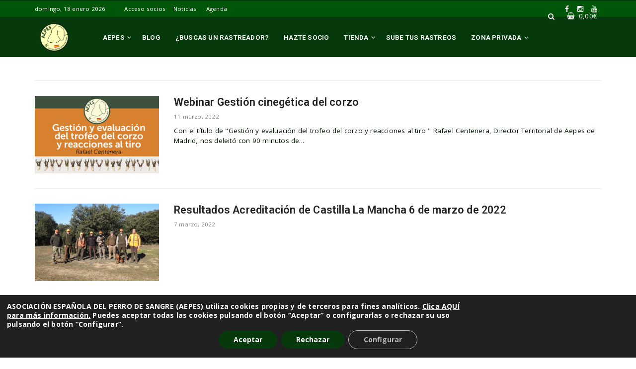

--- FILE ---
content_type: text/html; charset=UTF-8
request_url: https://aepes.es/category/noticias/page/3/
body_size: 20093
content:
<!doctype html>
<!--[if IE 8]>
<html class="ie ie8" lang="es">
<![endif]-->
<!--[if IE 9]>
<html class="ie ie9" lang="es">
<![endif]-->
<!--[if gt IE 8]><!--> 
<html lang="es">
<!--<![endif]-->
<head>
<meta charset="UTF-8">
<link rel="profile" href="https://gmpg.org/xfn/11">
<link rel="pingback" href="https://aepes.es/xmlrpc.php">
<style>
#wpadminbar #wp-admin-bar-wccp_free_top_button .ab-icon:before {
	content: "\f160";
	color: #02CA02;
	top: 3px;
}
#wpadminbar #wp-admin-bar-wccp_free_top_button .ab-icon {
	transform: rotate(45deg);
}
</style>
<meta name='robots' content='index, follow, max-image-preview:large, max-snippet:-1, max-video-preview:-1' />

	<!-- This site is optimized with the Yoast SEO plugin v26.6 - https://yoast.com/wordpress/plugins/seo/ -->
	<title>Noticias archivos - Página 3 de 11 - Asociación Española del Perro de Sangre</title>
	<link rel="canonical" href="https://aepes.es/category/noticias/page/3/" />
	<link rel="prev" href="https://aepes.es/category/noticias/page/2/" />
	<link rel="next" href="https://aepes.es/category/noticias/page/4/" />
	<meta property="og:locale" content="es_ES" />
	<meta property="og:type" content="article" />
	<meta property="og:title" content="Noticias archivos - Página 3 de 11 - Asociación Española del Perro de Sangre" />
	<meta property="og:url" content="https://aepes.es/category/noticias/" />
	<meta property="og:site_name" content="Asociación Española del Perro de Sangre" />
	<meta name="twitter:card" content="summary_large_image" />
	<script type="application/ld+json" class="yoast-schema-graph">{"@context":"https://schema.org","@graph":[{"@type":"CollectionPage","@id":"https://aepes.es/category/noticias/","url":"https://aepes.es/category/noticias/page/3/","name":"Noticias archivos - Página 3 de 11 - Asociación Española del Perro de Sangre","isPartOf":{"@id":"https://aepes.es/#website"},"primaryImageOfPage":{"@id":"https://aepes.es/category/noticias/page/3/#primaryimage"},"image":{"@id":"https://aepes.es/category/noticias/page/3/#primaryimage"},"thumbnailUrl":"https://aepes.es/wp-content/uploads/2022/03/PANTALLA_VIDEO-copia-1.jpg","breadcrumb":{"@id":"https://aepes.es/category/noticias/page/3/#breadcrumb"},"inLanguage":"es"},{"@type":"ImageObject","inLanguage":"es","@id":"https://aepes.es/category/noticias/page/3/#primaryimage","url":"https://aepes.es/wp-content/uploads/2022/03/PANTALLA_VIDEO-copia-1.jpg","contentUrl":"https://aepes.es/wp-content/uploads/2022/03/PANTALLA_VIDEO-copia-1.jpg","width":1280,"height":720},{"@type":"BreadcrumbList","@id":"https://aepes.es/category/noticias/page/3/#breadcrumb","itemListElement":[{"@type":"ListItem","position":1,"name":"Portada","item":"https://aepes.es/"},{"@type":"ListItem","position":2,"name":"Noticias"}]},{"@type":"WebSite","@id":"https://aepes.es/#website","url":"https://aepes.es/","name":"Asociación Española del Perro de Sangre","description":"AEPES","potentialAction":[{"@type":"SearchAction","target":{"@type":"EntryPoint","urlTemplate":"https://aepes.es/?s={search_term_string}"},"query-input":{"@type":"PropertyValueSpecification","valueRequired":true,"valueName":"search_term_string"}}],"inLanguage":"es"}]}</script>
	<!-- / Yoast SEO plugin. -->


<link rel='dns-prefetch' href='//widgetlogic.org' />
<link rel='dns-prefetch' href='//fonts.googleapis.com' />
<link rel="alternate" type="application/rss+xml" title="Asociación Española del Perro de Sangre &raquo; Feed" href="https://aepes.es/feed/" />
<link rel="alternate" type="application/rss+xml" title="Asociación Española del Perro de Sangre &raquo; Feed de los comentarios" href="https://aepes.es/comments/feed/" />
<link rel="alternate" type="text/calendar" title="Asociación Española del Perro de Sangre &raquo; iCal Feed" href="https://aepes.es/events/?ical=1" />
<link rel="alternate" type="application/rss+xml" title="Asociación Española del Perro de Sangre &raquo; Categoría Noticias del feed" href="https://aepes.es/category/noticias/feed/" />
<style id='wp-img-auto-sizes-contain-inline-css' type='text/css'>
img:is([sizes=auto i],[sizes^="auto," i]){contain-intrinsic-size:3000px 1500px}
/*# sourceURL=wp-img-auto-sizes-contain-inline-css */
</style>
<style id='wp-emoji-styles-inline-css' type='text/css'>

	img.wp-smiley, img.emoji {
		display: inline !important;
		border: none !important;
		box-shadow: none !important;
		height: 1em !important;
		width: 1em !important;
		margin: 0 0.07em !important;
		vertical-align: -0.1em !important;
		background: none !important;
		padding: 0 !important;
	}
/*# sourceURL=wp-emoji-styles-inline-css */
</style>
<link rel='stylesheet' id='wp-block-library-css' href='https://aepes.es/wp-includes/css/dist/block-library/style.min.css?ver=6.9' type='text/css' media='all' />
<style id='classic-theme-styles-inline-css' type='text/css'>
/*! This file is auto-generated */
.wp-block-button__link{color:#fff;background-color:#32373c;border-radius:9999px;box-shadow:none;text-decoration:none;padding:calc(.667em + 2px) calc(1.333em + 2px);font-size:1.125em}.wp-block-file__button{background:#32373c;color:#fff;text-decoration:none}
/*# sourceURL=/wp-includes/css/classic-themes.min.css */
</style>
<link rel='stylesheet' id='block-widget-css' href='https://aepes.es/wp-content/plugins/widget-logic/block_widget/css/widget.css?ver=1725981759' type='text/css' media='all' />
<style id='global-styles-inline-css' type='text/css'>
:root{--wp--preset--aspect-ratio--square: 1;--wp--preset--aspect-ratio--4-3: 4/3;--wp--preset--aspect-ratio--3-4: 3/4;--wp--preset--aspect-ratio--3-2: 3/2;--wp--preset--aspect-ratio--2-3: 2/3;--wp--preset--aspect-ratio--16-9: 16/9;--wp--preset--aspect-ratio--9-16: 9/16;--wp--preset--color--black: #000000;--wp--preset--color--cyan-bluish-gray: #abb8c3;--wp--preset--color--white: #ffffff;--wp--preset--color--pale-pink: #f78da7;--wp--preset--color--vivid-red: #cf2e2e;--wp--preset--color--luminous-vivid-orange: #ff6900;--wp--preset--color--luminous-vivid-amber: #fcb900;--wp--preset--color--light-green-cyan: #7bdcb5;--wp--preset--color--vivid-green-cyan: #00d084;--wp--preset--color--pale-cyan-blue: #8ed1fc;--wp--preset--color--vivid-cyan-blue: #0693e3;--wp--preset--color--vivid-purple: #9b51e0;--wp--preset--gradient--vivid-cyan-blue-to-vivid-purple: linear-gradient(135deg,rgb(6,147,227) 0%,rgb(155,81,224) 100%);--wp--preset--gradient--light-green-cyan-to-vivid-green-cyan: linear-gradient(135deg,rgb(122,220,180) 0%,rgb(0,208,130) 100%);--wp--preset--gradient--luminous-vivid-amber-to-luminous-vivid-orange: linear-gradient(135deg,rgb(252,185,0) 0%,rgb(255,105,0) 100%);--wp--preset--gradient--luminous-vivid-orange-to-vivid-red: linear-gradient(135deg,rgb(255,105,0) 0%,rgb(207,46,46) 100%);--wp--preset--gradient--very-light-gray-to-cyan-bluish-gray: linear-gradient(135deg,rgb(238,238,238) 0%,rgb(169,184,195) 100%);--wp--preset--gradient--cool-to-warm-spectrum: linear-gradient(135deg,rgb(74,234,220) 0%,rgb(151,120,209) 20%,rgb(207,42,186) 40%,rgb(238,44,130) 60%,rgb(251,105,98) 80%,rgb(254,248,76) 100%);--wp--preset--gradient--blush-light-purple: linear-gradient(135deg,rgb(255,206,236) 0%,rgb(152,150,240) 100%);--wp--preset--gradient--blush-bordeaux: linear-gradient(135deg,rgb(254,205,165) 0%,rgb(254,45,45) 50%,rgb(107,0,62) 100%);--wp--preset--gradient--luminous-dusk: linear-gradient(135deg,rgb(255,203,112) 0%,rgb(199,81,192) 50%,rgb(65,88,208) 100%);--wp--preset--gradient--pale-ocean: linear-gradient(135deg,rgb(255,245,203) 0%,rgb(182,227,212) 50%,rgb(51,167,181) 100%);--wp--preset--gradient--electric-grass: linear-gradient(135deg,rgb(202,248,128) 0%,rgb(113,206,126) 100%);--wp--preset--gradient--midnight: linear-gradient(135deg,rgb(2,3,129) 0%,rgb(40,116,252) 100%);--wp--preset--font-size--small: 13px;--wp--preset--font-size--medium: 20px;--wp--preset--font-size--large: 36px;--wp--preset--font-size--x-large: 42px;--wp--preset--spacing--20: 0.44rem;--wp--preset--spacing--30: 0.67rem;--wp--preset--spacing--40: 1rem;--wp--preset--spacing--50: 1.5rem;--wp--preset--spacing--60: 2.25rem;--wp--preset--spacing--70: 3.38rem;--wp--preset--spacing--80: 5.06rem;--wp--preset--shadow--natural: 6px 6px 9px rgba(0, 0, 0, 0.2);--wp--preset--shadow--deep: 12px 12px 50px rgba(0, 0, 0, 0.4);--wp--preset--shadow--sharp: 6px 6px 0px rgba(0, 0, 0, 0.2);--wp--preset--shadow--outlined: 6px 6px 0px -3px rgb(255, 255, 255), 6px 6px rgb(0, 0, 0);--wp--preset--shadow--crisp: 6px 6px 0px rgb(0, 0, 0);}:where(.is-layout-flex){gap: 0.5em;}:where(.is-layout-grid){gap: 0.5em;}body .is-layout-flex{display: flex;}.is-layout-flex{flex-wrap: wrap;align-items: center;}.is-layout-flex > :is(*, div){margin: 0;}body .is-layout-grid{display: grid;}.is-layout-grid > :is(*, div){margin: 0;}:where(.wp-block-columns.is-layout-flex){gap: 2em;}:where(.wp-block-columns.is-layout-grid){gap: 2em;}:where(.wp-block-post-template.is-layout-flex){gap: 1.25em;}:where(.wp-block-post-template.is-layout-grid){gap: 1.25em;}.has-black-color{color: var(--wp--preset--color--black) !important;}.has-cyan-bluish-gray-color{color: var(--wp--preset--color--cyan-bluish-gray) !important;}.has-white-color{color: var(--wp--preset--color--white) !important;}.has-pale-pink-color{color: var(--wp--preset--color--pale-pink) !important;}.has-vivid-red-color{color: var(--wp--preset--color--vivid-red) !important;}.has-luminous-vivid-orange-color{color: var(--wp--preset--color--luminous-vivid-orange) !important;}.has-luminous-vivid-amber-color{color: var(--wp--preset--color--luminous-vivid-amber) !important;}.has-light-green-cyan-color{color: var(--wp--preset--color--light-green-cyan) !important;}.has-vivid-green-cyan-color{color: var(--wp--preset--color--vivid-green-cyan) !important;}.has-pale-cyan-blue-color{color: var(--wp--preset--color--pale-cyan-blue) !important;}.has-vivid-cyan-blue-color{color: var(--wp--preset--color--vivid-cyan-blue) !important;}.has-vivid-purple-color{color: var(--wp--preset--color--vivid-purple) !important;}.has-black-background-color{background-color: var(--wp--preset--color--black) !important;}.has-cyan-bluish-gray-background-color{background-color: var(--wp--preset--color--cyan-bluish-gray) !important;}.has-white-background-color{background-color: var(--wp--preset--color--white) !important;}.has-pale-pink-background-color{background-color: var(--wp--preset--color--pale-pink) !important;}.has-vivid-red-background-color{background-color: var(--wp--preset--color--vivid-red) !important;}.has-luminous-vivid-orange-background-color{background-color: var(--wp--preset--color--luminous-vivid-orange) !important;}.has-luminous-vivid-amber-background-color{background-color: var(--wp--preset--color--luminous-vivid-amber) !important;}.has-light-green-cyan-background-color{background-color: var(--wp--preset--color--light-green-cyan) !important;}.has-vivid-green-cyan-background-color{background-color: var(--wp--preset--color--vivid-green-cyan) !important;}.has-pale-cyan-blue-background-color{background-color: var(--wp--preset--color--pale-cyan-blue) !important;}.has-vivid-cyan-blue-background-color{background-color: var(--wp--preset--color--vivid-cyan-blue) !important;}.has-vivid-purple-background-color{background-color: var(--wp--preset--color--vivid-purple) !important;}.has-black-border-color{border-color: var(--wp--preset--color--black) !important;}.has-cyan-bluish-gray-border-color{border-color: var(--wp--preset--color--cyan-bluish-gray) !important;}.has-white-border-color{border-color: var(--wp--preset--color--white) !important;}.has-pale-pink-border-color{border-color: var(--wp--preset--color--pale-pink) !important;}.has-vivid-red-border-color{border-color: var(--wp--preset--color--vivid-red) !important;}.has-luminous-vivid-orange-border-color{border-color: var(--wp--preset--color--luminous-vivid-orange) !important;}.has-luminous-vivid-amber-border-color{border-color: var(--wp--preset--color--luminous-vivid-amber) !important;}.has-light-green-cyan-border-color{border-color: var(--wp--preset--color--light-green-cyan) !important;}.has-vivid-green-cyan-border-color{border-color: var(--wp--preset--color--vivid-green-cyan) !important;}.has-pale-cyan-blue-border-color{border-color: var(--wp--preset--color--pale-cyan-blue) !important;}.has-vivid-cyan-blue-border-color{border-color: var(--wp--preset--color--vivid-cyan-blue) !important;}.has-vivid-purple-border-color{border-color: var(--wp--preset--color--vivid-purple) !important;}.has-vivid-cyan-blue-to-vivid-purple-gradient-background{background: var(--wp--preset--gradient--vivid-cyan-blue-to-vivid-purple) !important;}.has-light-green-cyan-to-vivid-green-cyan-gradient-background{background: var(--wp--preset--gradient--light-green-cyan-to-vivid-green-cyan) !important;}.has-luminous-vivid-amber-to-luminous-vivid-orange-gradient-background{background: var(--wp--preset--gradient--luminous-vivid-amber-to-luminous-vivid-orange) !important;}.has-luminous-vivid-orange-to-vivid-red-gradient-background{background: var(--wp--preset--gradient--luminous-vivid-orange-to-vivid-red) !important;}.has-very-light-gray-to-cyan-bluish-gray-gradient-background{background: var(--wp--preset--gradient--very-light-gray-to-cyan-bluish-gray) !important;}.has-cool-to-warm-spectrum-gradient-background{background: var(--wp--preset--gradient--cool-to-warm-spectrum) !important;}.has-blush-light-purple-gradient-background{background: var(--wp--preset--gradient--blush-light-purple) !important;}.has-blush-bordeaux-gradient-background{background: var(--wp--preset--gradient--blush-bordeaux) !important;}.has-luminous-dusk-gradient-background{background: var(--wp--preset--gradient--luminous-dusk) !important;}.has-pale-ocean-gradient-background{background: var(--wp--preset--gradient--pale-ocean) !important;}.has-electric-grass-gradient-background{background: var(--wp--preset--gradient--electric-grass) !important;}.has-midnight-gradient-background{background: var(--wp--preset--gradient--midnight) !important;}.has-small-font-size{font-size: var(--wp--preset--font-size--small) !important;}.has-medium-font-size{font-size: var(--wp--preset--font-size--medium) !important;}.has-large-font-size{font-size: var(--wp--preset--font-size--large) !important;}.has-x-large-font-size{font-size: var(--wp--preset--font-size--x-large) !important;}
:where(.wp-block-post-template.is-layout-flex){gap: 1.25em;}:where(.wp-block-post-template.is-layout-grid){gap: 1.25em;}
:where(.wp-block-term-template.is-layout-flex){gap: 1.25em;}:where(.wp-block-term-template.is-layout-grid){gap: 1.25em;}
:where(.wp-block-columns.is-layout-flex){gap: 2em;}:where(.wp-block-columns.is-layout-grid){gap: 2em;}
:root :where(.wp-block-pullquote){font-size: 1.5em;line-height: 1.6;}
/*# sourceURL=global-styles-inline-css */
</style>
<link rel='stylesheet' id='rs-plugin-settings-css' href='https://aepes.es/wp-content/plugins/revslider/public/assets/css/settings.css?ver=5.2.6' type='text/css' media='all' />
<style id='rs-plugin-settings-inline-css' type='text/css'>
#rs-demo-id {}
/*# sourceURL=rs-plugin-settings-inline-css */
</style>
<link rel='stylesheet' id='sci-cookies-css-css' href='https://aepes.es/wp-content/plugins/sentido-comun/css/cookies.css?ver=1.8.6' type='text/css' media='all' />
<link rel='stylesheet' id='shareon-css-css' href='https://aepes.es/wp-content/plugins/sentido-comun/public/../css/shareon.min.css?ver=1.6.2' type='text/css' media='all' />
<link rel='stylesheet' id='swpm.common-css' href='https://aepes.es/wp-content/plugins/simple-membership/css/swpm.common.css?ver=4.6.9' type='text/css' media='all' />
<link rel='stylesheet' id='woocommerce-layout-css' href='https://aepes.es/wp-content/plugins/woocommerce/assets/css/woocommerce-layout.css?ver=10.4.3' type='text/css' media='all' />
<link rel='stylesheet' id='woocommerce-smallscreen-css' href='https://aepes.es/wp-content/plugins/woocommerce/assets/css/woocommerce-smallscreen.css?ver=10.4.3' type='text/css' media='only screen and (max-width: 768px)' />
<link rel='stylesheet' id='woocommerce-general-css' href='https://aepes.es/wp-content/plugins/woocommerce/assets/css/woocommerce.css?ver=10.4.3' type='text/css' media='all' />
<style id='woocommerce-inline-inline-css' type='text/css'>
.woocommerce form .form-row .required { visibility: visible; }
/*# sourceURL=woocommerce-inline-inline-css */
</style>
<link rel='stylesheet' id='tribe-events-v2-single-skeleton-css' href='https://aepes.es/wp-content/plugins/the-events-calendar/build/css/tribe-events-single-skeleton.css?ver=6.15.13' type='text/css' media='all' />
<link rel='stylesheet' id='tribe-events-v2-single-skeleton-full-css' href='https://aepes.es/wp-content/plugins/the-events-calendar/build/css/tribe-events-single-full.css?ver=6.15.13' type='text/css' media='all' />
<link rel='stylesheet' id='tec-events-elementor-widgets-base-styles-css' href='https://aepes.es/wp-content/plugins/the-events-calendar/build/css/integrations/plugins/elementor/widgets/widget-base.css?ver=6.15.13' type='text/css' media='all' />
<link rel='stylesheet' id='dh-theme-google-font-css' href='//fonts.googleapis.com/css?family=Roboto%3A400%2C600%7COpen+Sans%3A400%2C700&#038;ver=6.9' type='text/css' media='all' />
<link rel='stylesheet' id='font-awesome-css' href='https://aepes.es/wp-content/themes/newsri/assets/lib/font-awesome/css/font-awesome.min.css?ver=4.6.2' type='text/css' media='all' />
<link rel='stylesheet' id='owl.carousel-css' href='https://aepes.es/wp-content/themes/newsri/assets/lib/owl.carousel/assets/owl.carousel.min.css?ver=6.9' type='text/css' media='all' />
<link rel='stylesheet' id='newsri-css' href='https://aepes.es/wp-content/themes/newsri/assets/css/style.min.css?ver=1.0.0' type='text/css' media='all' />
<link rel='stylesheet' id='newsri-woocommerce-css' href='https://aepes.es/wp-content/themes/newsri/assets/css/woocommerce.min.css?ver=1.0.0' type='text/css' media='all' />
<link rel='stylesheet' id='newsri-responsive-css' href='https://aepes.es/wp-content/themes/newsri/assets/css/responsive.min.css?ver=1.0.0' type='text/css' media='all' />
<link rel='stylesheet' id='newsri-stylesheet-css' href='https://aepes.es/wp-content/themes/newsri-child/style.css?ver=1.0.0' type='text/css' media='all' />
<style id='newsri-stylesheet-inline-css' type='text/css'>
.responsive-tabs .nav-tabs > li > a:hover,.responsive-tabs .nav-tabs > li > a:focus,.dropdown-menu > .active > a,.dropdown-menu > .active > a:hover,a:hover,a:focus{color:#06390b;}.posts_grid_type_title .post-grid-info{background:rgba(6,57,11,0.70)}.fade-loading i{background:none repeat scroll 0 0 #06390b;}.loadmore-action .btn-loadmore:hover,.loadmore-action .btn-loadmore:focus{border-color:#06390b;background:#06390b;}.loadmore-action .btn-loadmore:hover,.loadmore-action .btn-loadmore:focus{border-color:#06390b;background:#06390b;}.text-primary{color:#06390b;}.bg-primary{background-color:#06390b;}blockquote{color:#06390b;}.btn-primary{background-color:#06390b;border-color:#06390b;}.btn-outline:hover,.btn-outline:focus{border-color:#06390b;background:#06390b;}.header-type-1 .navbar-default .navbar-nav > li.active > a,.header-type-1 .navbar-default .navbar-nav > li.open > a{color:#06390b;}.header-type-1 .primary-nav > li > a .underline::before{background:#06390b none repeat scroll 0 0;}.header-type-8 .navbar-header-right .header-social a:hover i{color:#06390b;}.header-type-8 .navbar-default:not(.navbar-fixed-top) .navbar-nav > li > a:hover{color:#06390b;}.header-type-8 .navbar-default:not(.navbar-fixed-top) .navbar-nav .active > a,.header-type-8 .navbar-default:not(.navbar-fixed-top) .navbar-nav .open > a{color:#06390b;}.header-type-8 .navbar-default:not(.navbar-fixed-top) .navbar-nav > .active > a,.header-type-8 .navbar-default:not(.navbar-fixed-top) .navbar-nav > .current-menu-ancestor > a,.header-type-8 .navbar-default:not(.navbar-fixed-top) .navbar-nav > .current-menu-parent > a,.header-type-8 .navbar-default:not(.navbar-fixed-top) .navbar-nav > .active > a:hover,.header-type-8 .navbar-default:not(.navbar-fixed-top) .navbar-nav > .current-menu-ancestor > a:hover,.header-type-8 .navbar-default:not(.navbar-fixed-top) .navbar-nav > .current-menu-parent > a:hover{color:#06390b;}.navbar-default .navbar-nav > li > a:hover{color:#06390b;}.navbar-default .navbar-nav .active > a,.navbar-default .navbar-nav .open > a{color:#06390b;}.navbar-default .navbar-nav > .active > a,.navbar-default .navbar-nav > .current-menu-ancestor > a,.navbar-default .navbar-nav > .current-menu-parent > a,.navbar-default .navbar-nav > .active > a:hover,.navbar-default .navbar-nav > .current-menu-ancestor > a:hover,.navbar-default .navbar-nav > .current-menu-parent > a:hover{color:#06390b;}.primary-nav > .megamenu > .dropdown-menu > li .dropdown-menu a:hover{color:#06390b;}.primary-nav .dropdown-menu a:hover{color:#06390b;}.primary-nav .dropdown-menu .open > a{color:#06390b;}.primary-nav > li.current-menu-parent > a,.primary-nav > li.current-menu-parent > a:hover{color:#06390b;}.navbar-search .search-form-wrap.show-popup .searchform:before{background:#06390b;}.offcanvas-nav li.active > a,.offcanvas-nav li.open > a,.offcanvas-nav a:hover{color:#06390b;}.offcanvas-nav li.active > a:before,.offcanvas-nav li.open > a:before,.offcanvas-nav a:hover:before{background:#06390b;}.offcanvas-nav .dropdown-menu a:hover{color:#06390b;}.megamenu-grid-tabs a.active{color:#06390b;}.breadcrumb > li a:hover{color:#06390b;}.paginate .paginate_next_prev .nav-next a:focus,.paginate .paginate_next_prev .nav-previous a:focus,.paginate .paginate_next_prev .nav-next a:hover,.paginate .paginate_next_prev .nav-previous a:hover{color:#06390b;}.mejs-controls .mejs-time-rail .mejs-time-current{background:#06390b !important;}.mejs-controls .mejs-horizontal-volume-slider .mejs-horizontal-volume-current{background:#06390b !important;}.ajax-modal-result a,.user-modal-result a{color:#06390b;}a[data-toggle="popover"],a[data-toggle="tooltip"]{color:#06390b;}.posts_slider_4 .posts-slider-item:hover .categories-links-bg a,.posts_grid_type_hover .post-grid-item-wrap:hover .categories-links-bg a{border-color:#06390b;background:#06390b;}.posts_grid_type_hover .post-grid-item-wrap .entry-meta a:hover{color:#06390b;}.posts_grid_type_hover .post-grid-item-wrap .entry-title a:hover{color:#06390b;}.dh-widget-title-style_1 .block-post-title span{border-color:#06390b;}.dh-widget-title-style_2 .block-post-title:before{background:#06390b;}.dh-widget-title-style_2 .block-post-title:after{border-top-color:#06390b;}.block_post_style_14 .entry-title:hover,.block_post_style_14 .entry-title a:hover,.block_post_style_14 .entry-meta a:hover,.block_post_style_8 .entry-title:hover,.block_post_style_9 .entry-title:hover,.block_post_style_8 .entry-meta a:hover,.block_post_style_9 .entry-meta a:hover,.block_post_style_8 .entry-title a:hover,.block_post_style_9 .entry-title a:hover{color:#06390b;}.video-playlists-control{background:#06390b;}.posts_slider_1 .post-slider-item-info .meta-category a,.posts_slider_2 .post-slider-item-info .meta-category a{color:#06390b;}.posts_slider_3 .posts-slider-item .post-slider-item-info .entry-title a:hover{color:#06390b;}.posts_slider_3 .posts-slider-item .post-slider-item-info .icon-meta > div a:hover{color:#06390b;}.topbar{border-top-color:#06390b;}.footer-widget .social-widget-wrap.social-widget-none a:hover i{color:#06390b !important;}.footer-widget .social-widget-wrap.social-widget-square a:hover i{color:#06390b !important;}.footer-widget .posts-thumbnail-content h4 a:hover{color:#06390b;}.footer-widget a:hover{color:#06390b;}.footer a:hover{color:#06390b;}.footer-style_3 .footer-copyright .footer-social a:hover{border-color:#06390b;}.footer-style_3 .footer-copyright .footer-social a:hover i{color:#06390b;}.dh-widget-title-style_1 .footer-style_2 .widget-title span{border-color:#06390b;}.dh-widget-title-style_2 .footer-style_2 .widget-title:before{background:#06390b;}.dh-widget-title-style_2 .footer-style_2 .widget-title:after{border-top-color:#06390b;}.footer-style_2 a:hover{color:#06390b;}.footer-style_2 .footer-copyright .footer-social a:hover{border-color:#06390b;}.footer-style_2 .footer-copyright .footer-social a:hover i{color:#06390b;}.footer-style_2 .footer-widget .posts-thumbnail-content h4 a:hover{color:#06390b;}.dh-widget-title-style_1 .posts .loop-post-title h3 span{border-color:#06390b;}.dh-widget-title-style_2 .posts .loop-post-title h3:before{background:#06390b;}.dh-widget-title-style_2 .posts .loop-post-title h3:after{border-top-color:#06390b;}.posts.posts_style_4 .meta-category a,.posts.posts_style_5 .meta-category a{color:#06390b;}.posts.posts_style_4 .meta-date:before,.posts.posts_style_5 .meta-date:before{border-top-color:#06390b;}.posts.posts_style_6 .meta-category a{color:#06390b;}.posts.posts_style_6 .meta-date:before{border-top-color:#06390b;}.posts.posts_style_6 .meta-date a:hover,.posts.posts_style_6 .entry-title a:hover{color:#06390b;}.posts.posts_style_7 .categories-links a{color:#06390b;}.sticky .entry-title a{color:#06390b;}.sticky .entry-title:before{color:#06390b;}.entry-meta a:hover{color:#06390b;}.entry-meta .meta-author a:hover{color:#06390b;}.categories-links-bg a{background:#06390b;}.readmore-link{background:#06390b;}.post-navigation a:hover{color:#06390b;}.author-info .author-social a:hover{background:#06390b;}.entry-tags a:hover{color:#06390b;}.share-links .share-icons a:hover,.share-links .share-icons a:focus{color:#06390b;}.comments-area .commentst-title h3 i{background:#06390b;}.comment-author a:hover{color:#06390b;}.comment-reply-link:hover{color:#06390b;}#cancel-comment-reply-link:hover{color:#06390b;}.dh-widget-title-style_1 .commentst-title h3 span{border-color:#06390b;}.dh-widget-title-style_1 .related-post-title h3 span{border-color:#06390b;}.dh-widget-title-style_1 .wpb_widgetised_column .widgettitle span,.dh-widget-title-style_1 .main-sidebar .widgettitle span,.dh-widget-title-style_1 .wpb_widgetised_column .widget-title span,.dh-widget-title-style_1 .main-sidebar .widget-title span{border-color:#06390b;}.dh-widget-title-style_2 .wpb_widgetised_column .widgettitle:before,.dh-widget-title-style_2 .main-sidebar .widgettitle:before,.dh-widget-title-style_2 .wpb_widgetised_column .widget-title:before,.dh-widget-title-style_2 .main-sidebar .widget-title:before{background:#06390b;}.dh-widget-title-style_2 .wpb_widgetised_column .widgettitle:after,.dh-widget-title-style_2 .main-sidebar .widgettitle:after,.dh-widget-title-style_2 .wpb_widgetised_column .widget-title:after,.dh-widget-title-style_2 .main-sidebar .widget-title:after{border-top-color:#06390b;}#wp-calendar > tbody > tr > td > a{background:#06390b;}.recent-tweets ul li a:hover{color:#06390b;}.widget-post-thumbnail li .posts-thumbnail-content .posts-thumbnail-meta a:hover{color:#06390b;}.widget-tabs .nav-tabs > li.active > a,.widget-tabs .nav-tabs > li.active > a:hover,.widget-tabs .nav-tabs > li.active > a:focus{-webkit-box-shadow:0 -2px 0 #06390b inset;box-shadow:0 -2px 0 #06390b inset;}.widget_title_style_2:before{background:#06390b;}.widget_title_style_2:after{border-top-color:#06390b;}#bbpress-forums div.bbp-search-form .button{background-color:#06390b;border-color:#06390b;}body.single-forum .bbp-topic-permalink:hover{color:#06390b;}.responsive-tabs .nav-tabs > li.active > a{color:#06390b;border-color:#06390b;}.woocommerce #respond input#submit:hover,.woocommerce a.button:hover,.woocommerce button.button:hover,.woocommerce input.button:hover,.woocommerce #respond input#submit.disabled:hover,.woocommerce #respond input#submit:disabled:hover,.woocommerce #respond input#submit[disabled]:disabled:hover,.woocommerce a.button.disabled:hover,.woocommerce a.button:disabled:hover,.woocommerce a.button[disabled]:disabled:hover,.woocommerce button.button.disabled:hover,.woocommerce button.button:disabled:hover,.woocommerce button.button[disabled]:disabled:hover,.woocommerce input.button.disabled:hover,.woocommerce input.button:disabled:hover,.woocommerce input.button[disabled]:disabled:hover,.woocommerce #respond input#submit:focus,.woocommerce a.button:focus,.woocommerce button.button:focus,.woocommerce input.button:focus,.woocommerce #respond input#submit.disabled:focus,.woocommerce #respond input#submit:disabled:focus,.woocommerce #respond input#submit[disabled]:disabled:focus,.woocommerce a.button.disabled:focus,.woocommerce a.button:disabled:focus,.woocommerce a.button[disabled]:disabled:focus,.woocommerce button.button.disabled:focus,.woocommerce button.button:disabled:focus,.woocommerce button.button[disabled]:disabled:focus,.woocommerce input.button.disabled:focus,.woocommerce input.button:disabled:focus,.woocommerce input.button[disabled]:disabled:focus{border-color:#06390b;background:#06390b;}.woocommerce ul.products li.product .onsale,.woocommerce span.onsale{background:#06390b;}.woocommerce .star-rating{color:#06390b;}.woocommerce ul.products li.product-category a:hover h3{background:#06390b;}.woocommerce div.product div.summary .single_add_to_cart_button{background-color:#06390b;border-color:#06390b;}.woocommerce div.product .woocommerce-tabs .woocommerce-Tabs-panel #respond input#submit{background-color:#06390b;border-color:#06390b;}.woocommerce div.product div.summary .share-links .share-icons a:hover{color:#06390b;border-color:#06390b;}.woocommerce .login .button:hover,.woocommerce .login .button:focus{border-color:#06390b;background:#06390b;}.woocommerce .checkout_coupon .button:hover,.woocommerce .checkout_coupon .button:focus{border-color:#06390b;background:#06390b;}.woocommerce ul.cart_list li a:hover,.woocommerce ul.product_list_widget li a:hover{color:#06390b;}.woocommerce.widget_product_categories ul.product-categories a:hover{color:#06390b;}body{color:#011600;}h1,h2,h3,h4,h5,h6,.h1,.h2,.h3,.h4,.h5,.h6{color:#06390b;}.dh-widget-title-style_1 .wpb_widgetised_column .widgettitle,.dh-widget-title-style_1 .main-sidebar .widgettitle,.dh-widget-title-style_1 .wpb_widgetised_column .widget-title,.dh-widget-title-style_1 .main-sidebar .widget-title{color:#06390b;}.dh-widget-title-style_2 .wpb_widgetised_column .widgettitle,.dh-widget-title-style_2 .main-sidebar .widgettitle,.dh-widget-title-style_2 .wpb_widgetised_column .widget-title,.dh-widget-title-style_2 .main-sidebar .widget-title{color:#06390b;}.dh-widget-title-style_3 .wpb_widgetised_column .widgettitle,.dh-widget-title-style_3 .main-sidebar .widgettitle,.dh-widget-title-style_3 .wpb_widgetised_column .widget-title,.dh-widget-title-style_3 .main-sidebar .widget-title{color:#06390b;}.dh-widget-title-style_4 .wpb_widgetised_column .widgettitle,.dh-widget-title-style_4 .main-sidebar .widgettitle,.dh-widget-title-style_4 .wpb_widgetised_column .widget-title,.dh-widget-title-style_4 .main-sidebar .widget-title{color:#06390b;} .topbar{background:#005608;}.topbar,.topbar-nav .top-nav > li > a{color:#ffffff;}.topbar-nav .top-nav > li > a:hover,.topbar-nav .top-nav > li > a:focus{color:#eeffbc;}.header-type-3 .navbar-searchform .navbar-search-button,.header-type-3 .navbar-searchform .top-searchform-icon,.header-type-3 .header-minicart .cart-contents,.topbar .header-social a{color:#ffffff;}.header-type-3 .navbar-searchform .navbar-search-button:hover,.header-type-3 .navbar-searchform .top-searchform-icon:hover,.header-type-3 .header-minicart .cart-contents:hover,.topbar .header-social a i:hover{color:#eeffbc;} .page-header-header_7 .wide-bg::before,.page-header-header_7 .wrapper-container::before,.header-type-6:not(.header-navbar-fixed) .navbar-default,#header:not(.header-navbar-fixed){background:#ffffff;}  .navbar-default:not(.navbar-fixed-top),.header-type-5:not(.header-navbar-fixed) .navbar-default-wrap{background:#06390b;}.header-type-8 .navbar-default:not(.navbar-fixed-top) .navbar-search-button,.header-type-8 .navbar-default:not(.navbar-fixed-top) .top-searchform-icon,.header-type-8:not(.header-navbar-fixed) .header-minicart .cart-contents,.header-type-9:not(.header-navbar-fixed) .navbar-default .header-minicart .cart-contents,.header-type-9:not(.header-navbar-fixed) .navbar-searchform .top-searchform-icon,.header-type-9:not(.header-navbar-fixed) .navbar-default .navbar-search-button,.header-type-6:not(.header-navbar-fixed) .navbar-default .header-minicart .cart-contents,.header-type-6:not(.header-navbar-fixed) .navbar-searchform .top-searchform-icon,.header-type-6:not(.header-navbar-fixed) .navbar-default .navbar-search-button,.header-type-2:not(.header-navbar-fixed) .header-minicart .cart-contents,.header-type-2:not(.header-navbar-fixed) .navbar-searchform .top-searchform-icon,.header-type-2:not(.header-navbar-fixed) .navbar-default .navbar-search-button,.header-type-2:not(.header-navbar-fixed) .header-social a,.header-type-1:not(.header-navbar-fixed) .navbar-search-popup .navbar-search-button i,.header-type-1:not(.header-navbar-fixed) .navbar-searchform .top-searchform-icon,.header-type-1:not(.header-navbar-fixed) .header-minicart .cart-contents,#header .navbar-default:not(.navbar-fixed-top) .navbar-nav > li > a{color:#ffffff;}.header-type-8 .navbar-default:not(.navbar-fixed-top) .navbar-search-button:hover,.header-type-8 .navbar-default:not(.navbar-fixed-top) .top-searchform-icon:hover,.header-type-8:not(.header-navbar-fixed) .header-minicart .cart-contents:hover,.header-type-9:not(.header-navbar-fixed) .navbar-default .header-minicart .cart-contents:hover,.header-type-9:not(.header-navbar-fixed) .navbar-searchform .top-searchform-icon:hover,.header-type-9:not(.header-navbar-fixed) .navbar-default .navbar-search-button:hover,.header-type-6:not(.header-navbar-fixed) .navbar-default .header-minicart .cart-contents:hover,.header-type-6:not(.header-navbar-fixed) .navbar-searchform .top-searchform-icon:hover,.header-type-6:not(.header-navbar-fixed) .navbar-default .navbar-search-button:hover,.header-type-2:not(.header-navbar-fixed) .header-minicart .cart-contents:hover,.header-type-2:not(.header-navbar-fixed) .navbar-searchform .top-searchform-icon:hover,.header-type-2:not(.header-navbar-fixed) .navbar-default .navbar-search-button:hover,.header-type-2:not(.header-navbar-fixed) .header-social a i:hover,.header-type-1:not(.header-navbar-fixed) .header-minicart .cart-contents:hover,.header-type-1:not(.header-navbar-fixed) .navbar-searchform .top-searchform-icon:hover,.header-type-1:not(.header-navbar-fixed) .navbar-search-popup .navbar-search-button i:hover,#header .navbar-default:not(.navbar-fixed-top) .navbar-nav > .active > a,#header .navbar-default:not(.navbar-fixed-top) .navbar-nav > .current-menu-ancestor > a,#header .navbar-default:not(.navbar-fixed-top) .navbar-nav > .current-menu-parent > a,#header .navbar-default:not(.navbar-fixed-top) .navbar-nav > .active > a:hover,#header .navbar-default:not(.navbar-fixed-top) .navbar-nav > .current-menu-ancestor > a:hover,#header .navbar-default:not(.navbar-fixed-top) .navbar-nav > .current-menu-parent > a:hover,#header .navbar-default:not(.navbar-fixed-top) .navbar-nav .active > a,#header .navbar-default:not(.navbar-fixed-top) .navbar-nav .open > a,#header .navbar-default:not(.navbar-fixed-top) .primary-nav .dropdown-menu a:hover,#header .navbar-default:not(.navbar-fixed-top) .navbar-nav > li.active > a,#header .navbar-default:not(.navbar-fixed-top) .navbar-nav > li.open > a,#header .navbar-default:not(.navbar-fixed-top) .navbar-nav > li > a:hover,#header .navbar-default:not(.navbar-fixed-top) .megamenu-grid-tabs a.active{color:#eeffbc;}.header-type-1 .primary-nav > li > a .underline::before{background:#eeffbc;} #header .navbar-fixed-top{background:#06390b;}.header-type-8 .navbar-default.navbar-fixed-top .navbar-search-button,.header-type-8 .navbar-default.navbar-fixed-top .top-searchform-icon,.header-type-8 .navbar-default.navbar-fixed-top .header-minicart .cart-contents,.header-type-9 .navbar-default.navbar-fixed-top .header-minicart .cart-contents,.header-type-9 .navbar-default.navbar-fixed-top .navbar-searchform .top-searchform-icon,.header-type-9 .navbar-default.navbar-fixed-top .navbar-search-button,.header-type-6 .navbar-default.navbar-fixed-top .header-minicart .cart-contents,.header-type-6 .navbar-default.navbar-fixed-top .navbar-searchform .top-searchform-icon,.header-type-6 .navbar-default.navbar-fixed-top .navbar-search-button,.header-type-2 .navbar-default.navbar-fixed-top .header-minicart .cart-contents,.header-type-2 .navbar-default.navbar-fixed-top .navbar-searchform .top-searchform-icon,.header-type-2 .navbar-default.navbar-fixed-top .navbar-search-button,.header-type-2 .navbar-default.navbar-fixed-top .header-social a,.header-type-1 .navbar-default.navbar-fixed-top .navbar-search-popup .navbar-search-button i,.header-type-1 .navbar-default.navbar-fixed-top .navbar-searchform .top-searchform-icon,.header-type-1 .navbar-default.navbar-fixed-top .header-minicart .cart-contents,#header .navbar-default.navbar-fixed-top .navbar-nav > li > a{color:#ffffff;}.header-type-8 .navbar-default.navbar-fixed-top .navbar-search-button:hover,.header-type-8 .navbar-default.navbar-fixed-top .top-searchform-icon:hover,.header-type-8 .navbar-default.navbar-fixed-top .header-minicart .cart-contents:hover,.header-type-9 .navbar-default.navbar-fixed-top .header-minicart .cart-contents:hover,.header-type-9 .navbar-default.navbar-fixed-top .navbar-searchform .top-searchform-icon:hover,.header-type-9 .navbar-default.navbar-fixed-top .navbar-search-button:hover,.header-type-6 .navbar-default.navbar-fixed-top .header-minicart .cart-contents:hover,.header-type-6 .navbar-default.navbar-fixed-top .navbar-searchform .top-searchform-icon:hover,.header-type-6 .navbar-default.navbar-fixed-top .navbar-search-button:hover,.header-type-2 .navbar-default.navbar-fixed-top .header-minicart .cart-contents:hover,.header-type-2 .navbar-default.navbar-fixed-top .navbar-searchform .top-searchform-icon:hover,.header-type-2 .navbar-default.navbar-fixed-top .navbar-search-button:hover,.header-type-2 .navbar-default.navbar-fixed-top .header-social a i:hover,.header-type-1 .navbar-default.navbar-fixed-top .header-minicart .cart-contents:hover,.header-type-1 .navbar-default.navbar-fixed-top .navbar-searchform .top-searchform-icon:hover,.header-type-1 .navbar-default.navbar-fixed-top .navbar-search-popup .navbar-search-button i:hover,#header .navbar-default.navbar-fixed-top .navbar-nav > li.active > a,#header .navbar-default.navbar-fixed-top .navbar-nav > li.open > a,#header .navbar-default.navbar-fixed-top .navbar-nav > li > a:hover,#header .navbar-default.navbar-fixed-top .navbar-nav .active > a,#header .navbar-default.navbar-fixed-top .primary-nav .dropdown-menu a:hover,#header .navbar-default.navbar-fixed-top .navbar-nav .open > a,#header .navbar-default.navbar-fixed-top .navbar-nav > .active > a,#header .navbar-default.navbar-fixed-top .navbar-nav > .current-menu-ancestor > a,#header .navbar-default.navbar-fixed-top .navbar-nav > .current-menu-parent > a,#header .navbar-default.navbar-fixed-top .navbar-nav > .active > a:hover,#header .navbar-default.navbar-fixed-top .navbar-nav > .current-menu-ancestor > a:hover,#header .navbar-default.navbar-fixed-top .navbar-nav > .current-menu-parent > a:hover,#header .navbar-default.navbar-fixed-top .megamenu-grid-tabs a.active{color:#eeffbc;}.header-type-1 .navbar-default.navbar-fixed-top .primary-nav > li > a .underline::before{background:#eeffbc;} @media (max-width:899px){.header-container{background:#06390b !important;}}.search-icon-mobile i{color:#ffffff;}.navbar-toggle .icon-bar{background:#ffffff;}.offcanvas{background:#06390b;}.offcanvas-nav .dropdown-menu a,.offcanvas-social a,.offcanvas-account,.offcanvas-account a,.offcanvas-nav a{color:#ffffff;}.offcanvas-nav .dropdown-menu a:hover,.offcanvas-account a:hover,.offcanvas-nav li.active > a,.offcanvas-nav li.open > a,.offcanvas-nav a:hover{color:#eeffbc;} .footer-style_3,.footer-style_2,.footer-widget,.footer-style_4 .footer-copyright,.footer-style_2 .footer-widget .widget > div,.footer-style_2 .footer-widget .widget ul{background:#06390b;}.footer-style_2 .footer-widget .widget > div,.footer-style_2 .footer-widget .widget ul{padding:0;}.dh-widget-title-style_5 .footer-style_2 .widget-title,.dh-widget-title-style_4 .footer-style_2 .widget-title,.dh-widget-title-style_3 .footer-style_2 .widget-title,.dh-widget-title-style_2 .footer-style_2 .widget-title,.dh-widget-title-style_1 .footer-style_2 .widget-title,.footer-style_3 .widget-title,.footer-style_2 .widget-title,.footer-style_1 .widget-title,.footer-style_4 .widget-title{color:#ffffff;}.dh-widget-title-style_1 .footer-style_2 .widget-title span{border-color:#ffffff;}.footer-style_2 .footer-widget,.footer-style_2 .footer-widget .posts-thumbnail-content h4 a,.footer-widget .posts-thumbnail-content h4 a,.footer-widget .recent-tweets ul li a,.footer .widget-post-thumbnail li .posts-thumbnail-content .posts-thumbnail-meta a,.footer-widget,.footer-info-text,.footer-info-text a,.footer-style_3 .footer-social a i{color:#ffffff;}.footer-style_3 .footer-social a{border-color:#ffffff;}.footer-widget .posts-thumbnail-content h4 a:hover,.footer-widget .recent-tweets ul li a:hover,.footer .widget-post-thumbnail li .posts-thumbnail-content .posts-thumbnail-meta a:hover,.footer-info-text a:hover{color:#eeffbc;} .footer-style_2 .footer-copyright,.footer-style_3 .footer-copyright,.footer-style_4 .footer-info,.footer-copyright{background:#002302;}.footer-menu .footer-nav li a,.footer-menu .footer-nav li,.footer-copyright-text,.footer-copyright a{color:#ffffff;}.footer-style_2 .footer-copyright .footer-social a,.footer-style_3 .footer-copyright .footer-social a{border-color:#ffffff;}.footer-style_4 .footer-info .social-widget-wrap i,.footer-style_2 .footer-copyright .footer-social a i,.footer-style_3 .footer-copyright .footer-social a i{color:#ffffff;}.footer-menu .footer-nav li a:hover,.footer-copyright a:hover{color:#b7f4b8;}.footer-style_2 .footer-copyright .footer-social a:hover,.footer-style_3 .footer-copyright .footer-social a:hover{border-color:#b7f4b8;}.footer-style_2 .footer-copyright .footer-social a:hover i,.footer-style_3 .footer-copyright .footer-social a:hover i{color:#b7f4b8;}body,.content-boxed-wrap{background:#005608;background-size:}
.navbar-brand img{max-height:150px;}.imgHeader{max-height:150px;}.current-menu-item{background-color:#005608;}#menu-about a:hover{color:#eeffbc;}#menu-about li{background-color:#06390B !important;}.breadcrumb>li,.breadcrumb>li a,.breadcrumb>li+li:before{color:#fff !important;}.primary-nav .dropdown-menu a{color:#fff;background-color:#005608;}.primary-nav .dropdown-menu a:hover{color:#eeffbc;background-color:#005608;}.dropdown-menu{background-color:#005608;}@media (min-width:992px){.page-layout-border.page-layout-right-sidebar .sidebar-wrap{padding-top:15px;}}
/*# sourceURL=newsri-stylesheet-inline-css */
</style>
<script type="text/javascript" src="https://aepes.es/wp-includes/js/jquery/jquery.min.js?ver=3.7.1" id="jquery-core-js"></script>
<script type="text/javascript" src="https://aepes.es/wp-includes/js/jquery/jquery-migrate.min.js?ver=3.4.1" id="jquery-migrate-js"></script>
<script type="text/javascript" src="https://aepes.es/wp-content/plugins/sentido-comun/blocks/slider/app.build.js?ver=1717776253" id="sci-slider-frontend-js"></script>
<script type="text/javascript" src="https://aepes.es/wp-content/plugins/revslider/public/assets/js/jquery.themepunch.tools.min.js?ver=5.2.6" id="tp-tools-js"></script>
<script type="text/javascript" src="https://aepes.es/wp-content/plugins/revslider/public/assets/js/jquery.themepunch.revolution.min.js?ver=5.2.6" id="revmin-js"></script>
<script type="text/javascript" src="https://aepes.es/wp-content/plugins/woocommerce/assets/js/jquery-blockui/jquery.blockUI.min.js?ver=2.7.0-wc.10.4.3" id="wc-jquery-blockui-js" data-wp-strategy="defer"></script>
<script type="text/javascript" id="wc-add-to-cart-js-extra">
/* <![CDATA[ */
var wc_add_to_cart_params = {"ajax_url":"/wp-admin/admin-ajax.php","wc_ajax_url":"/?wc-ajax=%%endpoint%%","i18n_view_cart":"Ver carrito","cart_url":"https://aepes.es/carrito/","is_cart":"","cart_redirect_after_add":"no"};
//# sourceURL=wc-add-to-cart-js-extra
/* ]]> */
</script>
<script type="text/javascript" src="https://aepes.es/wp-content/plugins/woocommerce/assets/js/frontend/add-to-cart.min.js?ver=10.4.3" id="wc-add-to-cart-js" data-wp-strategy="defer"></script>
<script type="text/javascript" src="https://aepes.es/wp-content/plugins/woocommerce/assets/js/js-cookie/js.cookie.min.js?ver=2.1.4-wc.10.4.3" id="wc-js-cookie-js" defer="defer" data-wp-strategy="defer"></script>
<script type="text/javascript" id="woocommerce-js-extra">
/* <![CDATA[ */
var woocommerce_params = {"ajax_url":"/wp-admin/admin-ajax.php","wc_ajax_url":"/?wc-ajax=%%endpoint%%","i18n_password_show":"Mostrar contrase\u00f1a","i18n_password_hide":"Ocultar contrase\u00f1a"};
//# sourceURL=woocommerce-js-extra
/* ]]> */
</script>
<script type="text/javascript" src="https://aepes.es/wp-content/plugins/woocommerce/assets/js/frontend/woocommerce.min.js?ver=10.4.3" id="woocommerce-js" defer="defer" data-wp-strategy="defer"></script>
<script type="text/javascript" src="https://aepes.es/wp-content/plugins/js_composer/assets/js/vendors/woocommerce-add-to-cart.js?ver=6.8.0" id="vc_woocommerce-add-to-cart-js-js"></script>
<link rel="https://api.w.org/" href="https://aepes.es/wp-json/" /><link rel="alternate" title="JSON" type="application/json" href="https://aepes.es/wp-json/wp/v2/categories/26" /><link rel="EditURI" type="application/rsd+xml" title="RSD" href="https://aepes.es/xmlrpc.php?rsd" />
<meta name="generator" content="WordPress 6.9" />
<meta name="generator" content="WooCommerce 10.4.3" />
<script async src="https://www.googletagmanager.com/gtag/js?id=G-MHQSWW745K"></script>
<script async src="https://www.googletagmanager.com/gtag/js?id=G-MHQSWW745K"></script>
<script type="text/plain" data-cookie-position="head"></script>
<script type="text/plain" data-cookie="necesarias-head">[base64]</script><script type="text/plain" data-cookie="estadistico-head">[base64]</script>
<meta name="tec-api-version" content="v1"><meta name="tec-api-origin" content="https://aepes.es"><link rel="alternate" href="https://aepes.es/wp-json/tribe/events/v1/" /><meta content="width=device-width, initial-scale=1.0, user-scalable=0" name="viewport">
<link rel="icon" href="https://aepes.es/wp-content/uploads/2016/08/logo-peq-30x30.png" sizes="32x32" />
<link rel="icon" href="https://aepes.es/wp-content/uploads/2016/08/logo-peq-30x30.png" sizes="192x192" />
<link rel="apple-touch-icon-precomposed" href="https://aepes.es/wp-content/uploads/2016/08/logo-peq-30x30.png" />
<meta name="msapplication-TileImage" content="https://aepes.es/wp-content/uploads/2016/08/logo-peq-30x30.png" />
   
   
 
	<noscript><style>.woocommerce-product-gallery{ opacity: 1 !important; }</style></noscript>
	<meta name="generator" content="Elementor 3.34.0; features: additional_custom_breakpoints; settings: css_print_method-external, google_font-enabled, font_display-auto">
			<style>
				.e-con.e-parent:nth-of-type(n+4):not(.e-lazyloaded):not(.e-no-lazyload),
				.e-con.e-parent:nth-of-type(n+4):not(.e-lazyloaded):not(.e-no-lazyload) * {
					background-image: none !important;
				}
				@media screen and (max-height: 1024px) {
					.e-con.e-parent:nth-of-type(n+3):not(.e-lazyloaded):not(.e-no-lazyload),
					.e-con.e-parent:nth-of-type(n+3):not(.e-lazyloaded):not(.e-no-lazyload) * {
						background-image: none !important;
					}
				}
				@media screen and (max-height: 640px) {
					.e-con.e-parent:nth-of-type(n+2):not(.e-lazyloaded):not(.e-no-lazyload),
					.e-con.e-parent:nth-of-type(n+2):not(.e-lazyloaded):not(.e-no-lazyload) * {
						background-image: none !important;
					}
				}
			</style>
			<meta name="generator" content="Powered by WPBakery Page Builder - drag and drop page builder for WordPress."/>
<meta name="generator" content="Powered by Slider Revolution 5.2.6 - responsive, Mobile-Friendly Slider Plugin for WordPress with comfortable drag and drop interface." />
		<style type="text/css" id="wp-custom-css">
			/*
Puedes añadir tu propio CSS aquí.

Haz clic en el icono de ayuda de arriba para averiguar más.
*/
input {
    text-transform: none !important;
}
.dh-imagelazyload .image-lazyload {
    opacity: 1;
    filter: alpha(opacity=1);
}		</style>
		<noscript><style> .wpb_animate_when_almost_visible { opacity: 1; }</style></noscript></head> 
<body data-rsssl=1 class="archive paged category category-noticias category-26 paged-3 category-paged-3 wp-theme-newsri wp-child-theme-newsri-child theme-newsri woocommerce-no-js none tribe-no-js wpb-js-composer js-comp-ver-6.8.0 vc_responsive elementor-default elementor-kit-19405 dh-responsive dh-widget-title-style_1 page-layout-full-width dh-imagelazyload page-layout-border page-header-header_9" itemscope="" itemtype="https://schema.org/WebPage">
<a class="sr-only sr-only-focusable" href="#main">Skip to main content</a>
<div class="offcanvas-overlay"></div>
<div class="offcanvas open">
	<div class="offcanvas-wrap">
			<div class="offcanvas-account">
		<span class="offcanvas-account-avatar">
			<img alt='' src='https://secure.gravatar.com/avatar/?s=40&#038;d=mm&#038;r=g' srcset='https://secure.gravatar.com/avatar/?s=80&#038;d=mm&#038;r=g 2x' class='avatar avatar-40 photo avatar-default' height='40' width='40' decoding='async'/>		</span>
				<span class="offcanvas-account-login">
			<a href="https://aepes.es/wp-login.php?redirect_to=https%3A%2F%2Faepes.es%2Fwebinar-gestion-cinegetica-del-corzo%2F">Acceso socios</a>
		</span>
			</div>
					<div class="offcanvas-social">
			<a href="https://www.facebook.com/groups/342353465963633/?fref=ts" title="Facebook" target="_blank"><i class="fa fa-facebook   facebook-outlined-hover"></i></a><a href="https://www.instagram.com/aepesoficial/" title="Instagram" target="_blank"><i class="fa fa-instagram   instagram-outlined-hover"></i></a><a href="https://www.youtube.com/channel/UCOuXEmub_37vcWuuGFX32qw" title="Youtube" target="_blank"><i class="fa fa-youtube   youtube-outlined-hover"></i></a>		</div>
						<div class="offcanvas-navbar mobile-offcanvas-navbar">
			<ul id="menu-offcanvas-menu" class="offcanvas-nav nav"><li id="menu-item-14411" class="menu-item menu-item-type-custom menu-item-object-custom menu-item-has-children menu-item-14411 dropdown"><a title="AEPES" href="#" class="dropdown-hover">AEPES <span class="caret"></span></a>
<ul role="menu" class="dropdown-menu">
	<li id="menu-item-14366" class="menu-item menu-item-type-post_type menu-item-object-page menu-item-14366"><a title="Objetivos de AEPES" href="https://aepes.es/objetivos-de-aepes/">Objetivos de AEPES</a></li>
	<li id="menu-item-14410" class="menu-item menu-item-type-post_type menu-item-object-page menu-item-14410"><a title="Historia de AEPES" href="https://aepes.es/historia-de-aepes/">Historia de AEPES</a></li>
	<li id="menu-item-18992" class="menu-item menu-item-type-post_type menu-item-object-page menu-item-18992"><a title="Organigrama" href="https://aepes.es/organigrama/">Organigrama</a></li>
	<li id="menu-item-19549" class="menu-item menu-item-type-post_type menu-item-object-page menu-item-19549"><a title="Director técnico" href="https://aepes.es/director-tecnico/">Director técnico</a></li>
</ul>
</li>
<li id="menu-item-19088" class="menu-item menu-item-type-taxonomy menu-item-object-category menu-item-19088"><a title="blog" href="https://aepes.es/category/blog/">blog</a></li>
<li id="menu-item-14363" class="menu-item menu-item-type-post_type menu-item-object-page menu-item-14363"><a title="¿Buscas un Rastreador Acreditado?" href="https://aepes.es/buscas-un-rastreador-acreditado/">¿Buscas un Rastreador Acreditado?</a></li>
<li id="menu-item-14367" class="menu-item menu-item-type-post_type menu-item-object-page menu-item-14367"><a title="Rellenar Ficha de Rastreo" href="https://aepes.es/formulario-de-registro-de-rastreo/">Rellenar Ficha de Rastreo</a></li>
<li id="menu-item-14364" class="menu-item menu-item-type-post_type menu-item-object-page menu-item-14364"><a title="Hazte socio" href="https://aepes.es/hazte-socio/">Hazte socio</a></li>
<li id="menu-item-14368" class="menu-item menu-item-type-post_type menu-item-object-page menu-item-14368"><a title="Tienda" href="https://aepes.es/tienda/">Tienda</a></li>
<li id="menu-item-14369" class="menu-item menu-item-type-post_type menu-item-object-page menu-item-14369"><a title="Galería de Fotos" href="https://aepes.es/galeria-de-fotos/">Galería de Fotos</a></li>
<li id="menu-item-18099" class="menu-item menu-item-type-post_type menu-item-object-page menu-item-has-children menu-item-18099 dropdown"><a title="Zona privada" href="https://aepes.es/zona-privada/" class="dropdown-hover">Zona privada <span class="caret"></span></a>
<ul role="menu" class="dropdown-menu">
	<li id="menu-item-19694" class="nmr-logged-out menu-item menu-item-type-custom menu-item-object-custom menu-item-19694"><a title="Acceso socios" href="https://aepes.es/login-usuarios">Acceso socios</a></li>
	<li id="menu-item-19944" class="menu-item menu-item-type-post_type menu-item-object-page menu-item-19944"><a title="Portal de vídeos" href="https://aepes.es/portal-de-videos/">Portal de vídeos</a></li>
	<li id="menu-item-18100" class="menu-item menu-item-type-post_type menu-item-object-page menu-item-18100"><a title="Comunicaciones socios" href="https://aepes.es/comunicaciones-socios/">Comunicaciones socios</a></li>
	<li id="menu-item-20167" class="menu-item menu-item-type-post_type menu-item-object-page menu-item-20167"><a title="Ventajas para Socios" href="https://aepes.es/ventajas-socios/">Ventajas para Socios</a></li>
	<li id="menu-item-19412" class="menu-item menu-item-type-post_type menu-item-object-page menu-item-19412"><a title="Pruebas de acreditación y de evaluación" href="https://aepes.es/reglamento-pruebas-de-acreditacion-y-de-evaluacion/">Pruebas de acreditación y de evaluación</a></li>
	<li id="menu-item-21347" class="menu-item menu-item-type-post_type menu-item-object-page menu-item-21347"><a title="Protocolo ante la petición de un rastreo" href="https://aepes.es/protocolo-actuacion-ante-la-peticion-rastreo-aepes/">Protocolo ante la petición de un rastreo</a></li>
	<li id="menu-item-18103" class="menu-item menu-item-type-post_type menu-item-object-page menu-item-18103"><a title="Código honor conductores" href="https://aepes.es/codigo-honor-conductores/">Código honor conductores</a></li>
	<li id="menu-item-24210" class="menu-item menu-item-type-post_type menu-item-object-page menu-item-24210"><a title="Estatutos AEPES" href="https://aepes.es/estatutos-aepes/">Estatutos AEPES</a></li>
	<li id="menu-item-21714" class="menu-item menu-item-type-post_type menu-item-object-page menu-item-21714"><a title="Actas oficiales de Asambleas de socios" href="https://aepes.es/actas-oficiales-de-asambleas-de-socios/">Actas oficiales de Asambleas de socios</a></li>
	<li id="menu-item-18105" class="menu-item menu-item-type-post_type menu-item-object-page menu-item-18105"><a title="Informe anual de rastreos" href="https://aepes.es/informe-anual-rastreos/">Informe anual de rastreos</a></li>
	<li id="menu-item-18106" class="menu-item menu-item-type-post_type menu-item-object-page menu-item-18106"><a title="Informes técnicos" href="https://aepes.es/informes-tecnicos/">Informes técnicos</a></li>
	<li id="menu-item-18101" class="menu-item menu-item-type-post_type menu-item-object-page menu-item-18101"><a title="Boletines" href="https://aepes.es/boletines/">Boletines</a></li>
	<li id="menu-item-18107" class="menu-item menu-item-type-post_type menu-item-object-page menu-item-18107"><a title="Informes Artemisan" href="https://aepes.es/informes-artemisan/">Informes Artemisan</a></li>
</ul>
</li>
</ul>		</div>
							</div>
</div><div id="wrapper" class="content-boxed-wrap wide-fixedwidth">
	<div class="wrapper-container">	 
						<header id="header" class="header-container header-type-9" itemscope="" itemtype="https://schema.org/Organization" role="banner">
	<div class="topbar topbar-style_1">
	<div class="container topbar-wap">
		<div class="col-left-topbar">
			<div class="left-topbar">
							<div class="topbar-nav">
				<ul class="top-nav">
					<li class="topbar-date"><span>domingo, 18 enero 2026</span></li><li class="topbar-account dropdown"><a href="#" rel="loginModal">Acceso socios</a></li><li id="menu-item-18970" class="menu-item menu-item-type-taxonomy menu-item-object-category current-menu-item menu-item-18970 active"><a title="Noticias" href="https://aepes.es/category/noticias/">Noticias</a></li>
<li id="menu-item-18971" class="menu-item menu-item-type-taxonomy menu-item-object-category menu-item-18971"><a title="Agenda" href="https://aepes.es/category/cursos-y-seminarios/">Agenda</a></li>
				</ul>
			</div>
						</div>
		</div>
		<div class="col-right-topbar">
			<div class="right-topbar">
										<div class="header-social">
				<a href="https://www.facebook.com/groups/342353465963633/?fref=ts" title="Facebook" target="_blank"><i class="fa fa-facebook   facebook-outlined-hover"></i></a><a href="https://www.instagram.com/aepesoficial/" title="Instagram" target="_blank"><i class="fa fa-instagram   instagram-outlined-hover"></i></a><a href="https://www.youtube.com/channel/UCOuXEmub_37vcWuuGFX32qw" title="Youtube" target="_blank"><i class="fa fa-youtube   youtube-outlined-hover"></i></a>			</div>
						</div>
		</div>
	</div>
</div>	<div class="navbar-header-container">
		<div class="container">
			<div class="row">
				<div class="col-md-12">
					<div class="navbar-header">
						<button type="button" class="navbar-toggle">
							<span class="sr-only">Toggle navigation</span>
							<span class="icon-bar bar-top"></span> 
							<span class="icon-bar bar-middle"></span> 
							<span class="icon-bar bar-bottom"></span>
						</button>
						<h1 class="navbar-brand-title">
							<a class="navbar-brand" itemprop="url" title="Asociación Española del Perro de Sangre" href="https://aepes.es/">
								<img class="logo-mobile" alt="Asociación Española del Perro de Sangre" src="https://aepes.es/wp-content/uploads/2016/08/logo-500x500.png">
								<span itemprop="name" class="sr-only sr-only-focusable">Asociación Española del Perro de Sangre</span>
							</a>
						</h1>
						<a class="navbar-search-button search-icon-mobile" href="#">
							<i class="fa fa-search"></i>
						</a>
						<div class="header-search-overlay hide">
							<div class="container">
								<div class="header-search-overlay-wrap">
									<form method="get" data-button-text="Buscar" class="searchform search-ajax" action="https://aepes.es/" role="search">
					<input type="search" class="searchinput" name="s" autocomplete="off" value="" placeholder="Busca y pulsa enter" />
					<input type="submit" class="searchsubmit" name="submit" value="Buscar" />
					<input type="hidden" name="post_type" value="any" />
				</form><div class="searchform-result"></div>									<button type="button" class="close">
										<span aria-hidden="true" class="fa fa-times"></span><span class="sr-only">Close</span>
									</button>
								</div>
							</div>
						</div>
						<div id="carrito-mobile">
							<a class=" carrito-movil" href="https://aepes.es/carrito/" title="View your shopping cart">
								<span class="amount">0€</span>
							</a>
						</div>
					</div>
				</div>
			</div>
		</div>
	</div>
	<div class="navbar-container">
		<div class="navbar navbar-default navbar-scroll-none">
			<div class="collapse navbar-collapse primary-navbar-collapse">
				<div class="container">
					<div class="row">
						<div class="col-sm-12">
							<div class="navbar-default-wrap">
								<div class="logo-fixed">
									<a title="Asociación Española del Perro de Sangre" href="https://aepes.es/">
																				<img class="logo" alt="Asociación Española del Perro de Sangre" src="https://aepes.es/wp-content/uploads/2016/08/logo-500x500.png">
																														<img alt="Asociación Española del Perro de Sangre" src="https://aepes.es/wp-content/uploads/2016/08/logo-500x500.png">
																			</a>
								</div>
								<nav class="nav-wrap" itemtype="https://schema.org/SiteNavigationElement" itemscope="" role="navigation">
								<ul id="menu-menu-principal" class="nav navbar-nav primary-nav"><li class="menu-item menu-item-type-custom menu-item-object-custom menu-item-has-children dropdown"><a title="AEPES" href="#" class="dropdown-hover"><span class="underline">AEPES</span> <span class="caret"></span></a>
<ul role="menu" class="dropdown-menu">
	<li class="menu-item menu-item-type-post_type menu-item-object-page"><a title="Objetivos de AEPES" href="https://aepes.es/objetivos-de-aepes/">Objetivos de AEPES</a></li>
	<li class="menu-item menu-item-type-post_type menu-item-object-page"><a title="Historia de AEPES" href="https://aepes.es/historia-de-aepes/">Historia de AEPES</a></li>
	<li class="menu-item menu-item-type-post_type menu-item-object-page"><a title="Organigrama" href="https://aepes.es/organigrama/">Organigrama</a></li>
	<li class="menu-item menu-item-type-post_type menu-item-object-page"><a title="Listado de rastreadores acreditados históricos" href="https://aepes.es/listado-de-rastreadores-acreditados-historicos/">Listado de rastreadores acreditados históricos</a></li>
	<li class="menu-item menu-item-type-post_type menu-item-object-page"><a title="Contacto" href="https://aepes.es/contacto/">Contacto</a></li>
</ul>
</li>
<li class="menu-item menu-item-type-taxonomy menu-item-object-category"><a title="blog" href="https://aepes.es/category/blog/"><span class="underline">blog</span></a></li>
<li class="menu-item menu-item-type-post_type menu-item-object-page"><a title="¿Buscas un Rastreador?" href="https://aepes.es/buscas-un-rastreador-acreditado/"><span class="underline">¿Buscas un Rastreador?</span></a></li>
<li class="menu-item menu-item-type-post_type menu-item-object-page"><a title="Hazte socio" href="https://aepes.es/hazte-socio/"><span class="underline">Hazte socio</span></a></li>
<li class="menu-item menu-item-type-post_type menu-item-object-page menu-item-has-children dropdown"><a title="Tienda" href="https://aepes.es/tienda/" class="dropdown-hover"><span class="underline">Tienda</span> <span class="caret"></span></a>
<ul role="menu" class="dropdown-menu">
	<li class="menu-item menu-item-type-post_type_archive menu-item-object-product"><a title="Todos los productos" href="https://aepes.es/tienda/">Todos los productos</a></li>
	<li class="menu-item menu-item-type-taxonomy menu-item-object-product_cat"><a title="Material rastreo" href="https://aepes.es/categoria-producto/material-rastreo/">Material rastreo</a></li>
	<li class="menu-item menu-item-type-taxonomy menu-item-object-product_cat"><a title="Merchandising" href="https://aepes.es/categoria-producto/merchandising/">Merchandising</a></li>
	<li class="menu-item menu-item-type-taxonomy menu-item-object-product_cat"><a title="Libros" href="https://aepes.es/categoria-producto/libros/">Libros</a></li>
	<li class="menu-item menu-item-type-taxonomy menu-item-object-product_cat"><a title="Outlet" href="https://aepes.es/categoria-producto/outlet/">Outlet</a></li>
</ul>
</li>
<li class="menu-item menu-item-type-post_type menu-item-object-page"><a title="Sube tus rastreos" href="https://aepes.es/registro-de-rastreos/"><span class="underline">Sube tus rastreos</span></a></li>
<li class="menu-item menu-item-type-post_type menu-item-object-page menu-item-has-children dropdown"><a title="Zona privada" href="https://aepes.es/zona-privada/" class="dropdown-hover"><span class="underline">Zona privada</span> <span class="caret"></span></a>
<ul role="menu" class="dropdown-menu">
	<li class="nmr-logged-out menu-item menu-item-type-custom menu-item-object-custom"><a title="Acceso socios" rel="loginModal" href="https://aepes.es/login-usuarios">Acceso socios</a></li>
	<li class="menu-item menu-item-type-custom menu-item-object-custom"><a title="COMUNICACIONES AL SOCIO - RASTREANDO" href="https://aepes.es/category/rastreando/">COMUNICACIONES AL SOCIO &#8211; RASTREANDO</a></li>
	<li class="menu-item menu-item-type-post_type menu-item-object-page"><a title="Ventajas para Socios" href="https://aepes.es/ventajas-socios/">Ventajas para Socios</a></li>
	<li class="menu-item menu-item-type-post_type menu-item-object-page"><a title="Portal de vídeos y formación" href="https://aepes.es/portal-de-videos/">Portal de vídeos y formación</a></li>
	<li class="menu-item menu-item-type-post_type menu-item-object-page"><a title="Reglamento pruebas de acreditación y de evaluación" href="https://aepes.es/reglamento-pruebas-de-acreditacion-y-de-evaluacion/">Reglamento pruebas de acreditación y de evaluación</a></li>
	<li class="menu-item menu-item-type-post_type menu-item-object-page"><a title="Protocolo ante la petición de un rastreo" href="https://aepes.es/protocolo-actuacion-ante-la-peticion-rastreo-aepes/">Protocolo ante la petición de un rastreo</a></li>
	<li class="menu-item menu-item-type-post_type menu-item-object-page"><a title="Estatutos AEPES" href="https://aepes.es/estatutos-aepes/">Estatutos AEPES</a></li>
	<li class="menu-item menu-item-type-post_type menu-item-object-page"><a title="Código honor conductores" href="https://aepes.es/codigo-honor-conductores/">Código honor conductores</a></li>
	<li class="menu-item menu-item-type-post_type menu-item-object-page"><a title="Actas oficiales de Asambleas de socios" href="https://aepes.es/actas-oficiales-de-asambleas-de-socios/">Actas oficiales de Asambleas de socios</a></li>
	<li class="menu-item menu-item-type-post_type menu-item-object-page"><a title="Informe anual de rastreos" href="https://aepes.es/informe-anual-rastreos/">Informe anual de rastreos</a></li>
	<li class="menu-item menu-item-type-post_type menu-item-object-page"><a title="Boletines Trimestrales AEPES" href="https://aepes.es/boletines/">Boletines Trimestrales AEPES</a></li>
	<li class="menu-item menu-item-type-post_type menu-item-object-page"><a title="Informes técnicos" href="https://aepes.es/informes-tecnicos/">Informes técnicos</a></li>
	<li class="menu-item menu-item-type-post_type menu-item-object-page"><a title="Informes Artemisan" href="https://aepes.es/informes-artemisan/">Informes Artemisan</a></li>
</ul>
</li>
</ul>								</nav>
								<div class="navbar-search navbar-search-popup">		<ul class="header-minicart">
			<li class="">
						<a class="cart-contents" href="https://aepes.es/carrito/" title="View your shopping cart">
			<span class="amount">0,00&euro;</span>		</a>
					</li>
			<li>
				<div class="widget woocommerce widget_shopping_cart"><div class="widget_shopping_cart_content"></div></div>			</li>
		</ul>
		<div class="navbar-searchform navbar-searchform-popup"><a class="navbar-search-button" href="#"><i class="fa fa-search"></i></a><div class="search-form-wrap show-popup hide"><form method="get" data-button-text="Buscar" class="searchform search-ajax" action="https://aepes.es/" role="search">
					<input type="search" class="searchinput" name="s" autocomplete="off" value="" placeholder="Busca y pulsa enter" />
					<input type="submit" class="searchsubmit" name="submit" value="Buscar" />
					<input type="hidden" name="post_type" value="any" />
				</form><div class="searchform-result"></div></div></div></div>							</div>
						</div>
					</div>
				</div>
			</div>
		</div>
	</div>
</header>			<div class="heading-container heading-breadcrumb">
	<div class="heading-wrap">
		<div class="container breadcrumb-container">
			<div class="page-breadcrumb" itemprop="breadcrumb">
				<ul class="breadcrumb" prefix="v: http://rdf.data-vocabulary.org/#"><li><span typeof="v:Breadcrumb"><a href="https://aepes.es/"  property="v:title" rel="v:url" class="home"><span>Home</span></a></span></li><li  class="breadcrumb-last"><span typeof="v:Breadcrumb" property="v:title">Noticias</span></li></ul>			</div>
		</div>
	</div>
</div><main id="main" class="content-container"  role="main">
	<div class="container">
		<div class="row content-section">
						<div class="col-md-12 main-wrap">
				<div class="main-content">
					<div class="posts posts_style_1">
						<div class="posts-wrap">
							<div class="loop-post">
		<article class="ajaxload-item format-standard has-post-thumbnail hentry">
		<div class="hentry-wrap">
			<div class="entry-featured animation-lazyload "><a href="https://aepes.es/webinar-gestion-cinegetica-del-corzo/" title="Webinar Gestión cinegética del corzo"><img width="250" height="156" src="https://aepes.es/wp-content/uploads/2022/03/PANTALLA_VIDEO-copia-1-250x156.jpg" class="entry-featured-image image-lazyload wp-post-image" alt="" decoding="async" srcset="https://aepes.es/wp-content/uploads/2022/03/PANTALLA_VIDEO-copia-1-250x156.jpg 250w, https://aepes.es/wp-content/uploads/2022/03/PANTALLA_VIDEO-copia-1-590x370.jpg 590w, https://aepes.es/wp-content/uploads/2022/03/PANTALLA_VIDEO-copia-1-380x238.jpg 380w, https://aepes.es/wp-content/uploads/2022/03/PANTALLA_VIDEO-copia-1-368x230.jpg 368w, https://aepes.es/wp-content/uploads/2022/03/PANTALLA_VIDEO-copia-1-1140x712.jpg 1140w" sizes="(max-width: 250px) 100vw, 250px" /></a></div>			<div class="entry-info">
								<div class="entry-header">
					<h3 class="entry-title">
						<a rel="bookmark" href="https://aepes.es/webinar-gestion-cinegetica-del-corzo/" title="Webinar Gestión cinegética del corzo">Webinar Gestión cinegética del corzo</a>
					</h3>
				</div>
				<div class="entry-meta icon-meta">
										<div class="meta-date"> <a href="https://aepes.es/webinar-gestion-cinegetica-del-corzo/" title="11 marzo, 2022"><time datetime="2022-03-11T21:49:05+01:00">11 marzo, 2022</time></a></div>									</div>
				<div class="entry-excerpt">
					Con el título de "Gestión y evaluación del trofeo del corzo y reacciones al tiro " Rafael Centenera, Director Territorial de Aepes de Madrid, nos deleitó con 90 minutos de...				</div>
			</div>
		</div>
	</article>
		<article class="ajaxload-item format-standard has-post-thumbnail hentry">
		<div class="hentry-wrap">
			<div class="entry-featured animation-lazyload "><a href="https://aepes.es/galeria-acreditacion-castilla-la-mancha-6-de-marzo-de-2022/" title="Resultados Acreditación de Castilla La Mancha 6 de marzo de 2022"><img width="250" height="156" src="https://aepes.es/wp-content/uploads/2022/03/DSCN0083-250x156.jpg" class="entry-featured-image image-lazyload wp-post-image" alt="" decoding="async" srcset="https://aepes.es/wp-content/uploads/2022/03/DSCN0083-250x156.jpg 250w, https://aepes.es/wp-content/uploads/2022/03/DSCN0083-590x370.jpg 590w, https://aepes.es/wp-content/uploads/2022/03/DSCN0083-380x238.jpg 380w, https://aepes.es/wp-content/uploads/2022/03/DSCN0083-368x230.jpg 368w, https://aepes.es/wp-content/uploads/2022/03/DSCN0083-1140x712.jpg 1140w" sizes="(max-width: 250px) 100vw, 250px" /></a></div>			<div class="entry-info">
								<div class="entry-header">
					<h3 class="entry-title">
						<a rel="bookmark" href="https://aepes.es/galeria-acreditacion-castilla-la-mancha-6-de-marzo-de-2022/" title="Resultados Acreditación de Castilla La Mancha 6 de marzo de 2022">Resultados Acreditación de Castilla La Mancha 6 de marzo de 2022</a>
					</h3>
				</div>
				<div class="entry-meta icon-meta">
										<div class="meta-date"> <a href="https://aepes.es/galeria-acreditacion-castilla-la-mancha-6-de-marzo-de-2022/" title="7 marzo, 2022"><time datetime="2022-03-07T13:47:39+01:00">7 marzo, 2022</time></a></div>									</div>
				<div class="entry-excerpt">
									</div>
			</div>
		</div>
	</article>
		<article class="ajaxload-item format-standard has-post-thumbnail hentry">
		<div class="hentry-wrap">
			<div class="entry-featured animation-lazyload "><a href="https://aepes.es/junta-general-asociacion-espanola-del-perro-de-sangre-2022/" title="Junta General Asociación Española del perro de Sangre 2022"><img width="250" height="156" src="https://aepes.es/wp-content/uploads/2022/03/36d76dc7-ca03-d316-5ab4-5a65f90b1ff3-250x156.jpeg" class="entry-featured-image image-lazyload wp-post-image" alt="" decoding="async" srcset="https://aepes.es/wp-content/uploads/2022/03/36d76dc7-ca03-d316-5ab4-5a65f90b1ff3-250x156.jpeg 250w, https://aepes.es/wp-content/uploads/2022/03/36d76dc7-ca03-d316-5ab4-5a65f90b1ff3-380x238.jpeg 380w, https://aepes.es/wp-content/uploads/2022/03/36d76dc7-ca03-d316-5ab4-5a65f90b1ff3-368x230.jpeg 368w" sizes="(max-width: 250px) 100vw, 250px" /></a></div>			<div class="entry-info">
								<div class="entry-header">
					<h3 class="entry-title">
						<a rel="bookmark" href="https://aepes.es/junta-general-asociacion-espanola-del-perro-de-sangre-2022/" title="Junta General Asociación Española del perro de Sangre 2022">Junta General Asociación Española del perro de Sangre 2022</a>
					</h3>
				</div>
				<div class="entry-meta icon-meta">
										<div class="meta-date"> <a href="https://aepes.es/junta-general-asociacion-espanola-del-perro-de-sangre-2022/" title="7 marzo, 2022"><time datetime="2022-03-07T13:07:33+01:00">7 marzo, 2022</time></a></div>									</div>
				<div class="entry-excerpt">
									</div>
			</div>
		</div>
	</article>
		<article class="ajaxload-item format-standard has-post-thumbnail hentry">
		<div class="hentry-wrap">
			<div class="entry-featured animation-lazyload "><a href="https://aepes.es/manifestacion-por-la-caza-20-de-marzo-de-2022/" title="Manifestación por la caza 20 de marzo de 2022"><img loading="lazy" width="250" height="156" src="https://aepes.es/wp-content/uploads/2022/02/31fb4517f1563801641908269-250x156.png" class="entry-featured-image image-lazyload wp-post-image" alt="" decoding="async" srcset="https://aepes.es/wp-content/uploads/2022/02/31fb4517f1563801641908269-250x156.png 250w, https://aepes.es/wp-content/uploads/2022/02/31fb4517f1563801641908269-380x238.png 380w, https://aepes.es/wp-content/uploads/2022/02/31fb4517f1563801641908269-368x230.png 368w" sizes="(max-width: 250px) 100vw, 250px" /></a></div>			<div class="entry-info">
								<div class="entry-header">
					<h3 class="entry-title">
						<a rel="bookmark" href="https://aepes.es/manifestacion-por-la-caza-20-de-marzo-de-2022/" title="Manifestación por la caza 20 de marzo de 2022">Manifestación por la caza 20 de marzo de 2022</a>
					</h3>
				</div>
				<div class="entry-meta icon-meta">
										<div class="meta-date"> <a href="https://aepes.es/manifestacion-por-la-caza-20-de-marzo-de-2022/" title="18 febrero, 2022"><time datetime="2022-02-18T12:34:06+01:00">18 febrero, 2022</time></a></div>									</div>
				<div class="entry-excerpt">
					Juntos por el campo El próximo día 20 de marzo y de manera oficial AEPES participará en la manifestación por la caza y los derechos de los cazadores. La idea...				</div>
			</div>
		</div>
	</article>
		<article class="ajaxload-item format-standard has-post-thumbnail hentry">
		<div class="hentry-wrap">
			<div class="entry-featured animation-lazyload "><a href="https://aepes.es/jornada-de-acreditacion-y-convivencia-de-aepes-dt-de-madrid/" title="Jornada de Acreditación y Convivencia de AEPES, DT de Madrid."><img loading="lazy" width="250" height="156" src="https://aepes.es/wp-content/uploads/2022/01/WhatsApp-Image-2022-01-22-at-22.34.21-250x156.jpeg" class="entry-featured-image image-lazyload wp-post-image" alt="" decoding="async" srcset="https://aepes.es/wp-content/uploads/2022/01/WhatsApp-Image-2022-01-22-at-22.34.21-250x156.jpeg 250w, https://aepes.es/wp-content/uploads/2022/01/WhatsApp-Image-2022-01-22-at-22.34.21-590x370.jpeg 590w, https://aepes.es/wp-content/uploads/2022/01/WhatsApp-Image-2022-01-22-at-22.34.21-380x238.jpeg 380w, https://aepes.es/wp-content/uploads/2022/01/WhatsApp-Image-2022-01-22-at-22.34.21-368x230.jpeg 368w, https://aepes.es/wp-content/uploads/2022/01/WhatsApp-Image-2022-01-22-at-22.34.21-1140x712.jpeg 1140w" sizes="(max-width: 250px) 100vw, 250px" /></a></div>			<div class="entry-info">
								<div class="entry-header">
					<h3 class="entry-title">
						<a rel="bookmark" href="https://aepes.es/jornada-de-acreditacion-y-convivencia-de-aepes-dt-de-madrid/" title="Jornada de Acreditación y Convivencia de AEPES, DT de Madrid.">Jornada de Acreditación y Convivencia de AEPES, DT de Madrid.</a>
					</h3>
				</div>
				<div class="entry-meta icon-meta">
										<div class="meta-date"> <a href="https://aepes.es/jornada-de-acreditacion-y-convivencia-de-aepes-dt-de-madrid/" title="26 enero, 2022"><time datetime="2022-01-26T18:40:16+01:00">26 enero, 2022</time></a></div>									</div>
				<div class="entry-excerpt">
									</div>
			</div>
		</div>
	</article>
		<article class="ajaxload-item format-standard has-post-thumbnail hentry">
		<div class="hentry-wrap">
			<div class="entry-featured animation-lazyload "><a href="https://aepes.es/resumen-rastreadores-por-el-mundo/" title="Resumen «Rastreadores por el Mundo»"><img loading="lazy" width="250" height="156" src="https://aepes.es/wp-content/uploads/2022/01/screen-250x156.jpg" class="entry-featured-image image-lazyload wp-post-image" alt="" decoding="async" srcset="https://aepes.es/wp-content/uploads/2022/01/screen-250x156.jpg 250w, https://aepes.es/wp-content/uploads/2022/01/screen-590x370.jpg 590w, https://aepes.es/wp-content/uploads/2022/01/screen-380x238.jpg 380w, https://aepes.es/wp-content/uploads/2022/01/screen-368x230.jpg 368w, https://aepes.es/wp-content/uploads/2022/01/screen-1140x712.jpg 1140w" sizes="(max-width: 250px) 100vw, 250px" /></a></div>			<div class="entry-info">
								<div class="entry-header">
					<h3 class="entry-title">
						<a rel="bookmark" href="https://aepes.es/resumen-rastreadores-por-el-mundo/" title="Resumen «Rastreadores por el Mundo»">Resumen «Rastreadores por el Mundo»</a>
					</h3>
				</div>
				<div class="entry-meta icon-meta">
										<div class="meta-date"> <a href="https://aepes.es/resumen-rastreadores-por-el-mundo/" title="19 enero, 2022"><time datetime="2022-01-19T18:52:27+01:00">19 enero, 2022</time></a></div>									</div>
				<div class="entry-excerpt">
					NOTAS INTERESANTES WEBINAR RASTREADORES POR EL MUNDO (AEPES) DE 16-1-2022 Video disponible en www.aepes.es/portal-de-videos (61 asistentes iniciales; 1h 45 min) FRANCIA: JEAN GUY GENDRAS (UNUCR); ZONA DE TOULOUSE Hay 780...				</div>
			</div>
		</div>
	</article>
		<article class="ajaxload-item format-standard has-post-thumbnail hentry">
		<div class="hentry-wrap">
			<div class="entry-featured animation-lazyload "><a href="https://aepes.es/rastreadores-por-el-mundo/" title="Rastreadores por el mundo"><img loading="lazy" width="250" height="156" src="https://aepes.es/wp-content/uploads/2022/01/screen-250x156.jpg" class="entry-featured-image image-lazyload wp-post-image" alt="" decoding="async" srcset="https://aepes.es/wp-content/uploads/2022/01/screen-250x156.jpg 250w, https://aepes.es/wp-content/uploads/2022/01/screen-590x370.jpg 590w, https://aepes.es/wp-content/uploads/2022/01/screen-380x238.jpg 380w, https://aepes.es/wp-content/uploads/2022/01/screen-368x230.jpg 368w, https://aepes.es/wp-content/uploads/2022/01/screen-1140x712.jpg 1140w" sizes="(max-width: 250px) 100vw, 250px" /></a></div>			<div class="entry-info">
								<div class="entry-header">
					<h3 class="entry-title">
						<a rel="bookmark" href="https://aepes.es/rastreadores-por-el-mundo/" title="Rastreadores por el mundo">Rastreadores por el mundo</a>
					</h3>
				</div>
				<div class="entry-meta icon-meta">
										<div class="meta-date"> <a href="https://aepes.es/rastreadores-por-el-mundo/" title="31 diciembre, 2021"><time datetime="2021-12-31T00:46:13+01:00">31 diciembre, 2021</time></a></div>									</div>
				<div class="entry-excerpt">
					AEPES organiza, por primera vez, una mesa redonda "virtual" con 5 expertos rastreadores, de 4 países diferentes. ¿Alguna vez te has preguntado como es el rastreo en Alemania?, ¿se practica al...				</div>
			</div>
		</div>
	</article>
		<article class="ajaxload-item format-standard hentry">
		<div class="hentry-wrap">
						<div class="entry-info">
								<div class="entry-header">
					<h3 class="entry-title">
						<a rel="bookmark" href="https://aepes.es/nueva-junta-directiva-de-aepes/" title="Nueva Junta Directiva de Aepes">Nueva Junta Directiva de Aepes</a>
					</h3>
				</div>
				<div class="entry-meta icon-meta">
										<div class="meta-date"> <a href="https://aepes.es/nueva-junta-directiva-de-aepes/" title="15 noviembre, 2020"><time datetime="2020-11-15T22:32:21+01:00">15 noviembre, 2020</time></a></div>									</div>
				<div class="entry-excerpt">
					Estimados socios y amigos de AEPES: &nbsp; Quiero aprovechar estas líneas para presentarme oficialmente. Mi nombre es Angel María Vadillo y, en esta próxima legislatura, voy a asumir el cargo...				</div>
			</div>
		</div>
	</article>
		<article class="ajaxload-item format-standard hentry">
		<div class="hentry-wrap">
						<div class="entry-info">
								<div class="entry-header">
					<h3 class="entry-title">
						<a rel="bookmark" href="https://aepes.es/proclamacion-de-candidaturas-aepes/" title="Proclamación de candidaturas AEPES">Proclamación de candidaturas AEPES</a>
					</h3>
				</div>
				<div class="entry-meta icon-meta">
										<div class="meta-date"> <a href="https://aepes.es/proclamacion-de-candidaturas-aepes/" title="15 octubre, 2020"><time datetime="2020-10-15T12:26:29+02:00">15 octubre, 2020</time></a></div>									</div>
				<div class="entry-excerpt">
					CONVOCATORIA DE ELECCIONES A LA JUNTA DIRECTIVA DE LA ASOCIACIÓN ESPAÑOLA DEL PERRO DE SANGRE (AEPES) Estimados Socios Como continuación de nuestra comunicación del pasado 24 de septiembre de 2020...				</div>
			</div>
		</div>
	</article>
		<article class="ajaxload-item format-standard has-post-thumbnail hentry">
		<div class="hentry-wrap">
			<div class="entry-featured animation-lazyload "><a href="https://aepes.es/informe-de-rastreos-2019/" title="Informe de rastreos 2019"><img loading="lazy" width="250" height="156" src="https://aepes.es/wp-content/uploads/2020/06/logoAEPES-1-250x156.jpg" class="entry-featured-image image-lazyload wp-post-image" alt="" decoding="async" srcset="https://aepes.es/wp-content/uploads/2020/06/logoAEPES-1-250x156.jpg 250w, https://aepes.es/wp-content/uploads/2020/06/logoAEPES-1-590x370.jpg 590w, https://aepes.es/wp-content/uploads/2020/06/logoAEPES-1-380x238.jpg 380w, https://aepes.es/wp-content/uploads/2020/06/logoAEPES-1-368x230.jpg 368w" sizes="(max-width: 250px) 100vw, 250px" /></a></div>			<div class="entry-info">
								<div class="entry-header">
					<h3 class="entry-title">
						<a rel="bookmark" href="https://aepes.es/informe-de-rastreos-2019/" title="Informe de rastreos 2019">Informe de rastreos 2019</a>
					</h3>
				</div>
				<div class="entry-meta icon-meta">
										<div class="meta-date"> <a href="https://aepes.es/informe-de-rastreos-2019/" title="13 agosto, 2020"><time datetime="2020-08-13T15:54:10+02:00">13 agosto, 2020</time></a></div>									</div>
				<div class="entry-excerpt">
					Estimados todos, sacamos por fin el informe oficial de rastreos de AEPES correspondiente a 2019 (Enero a Diciembre). Este año son 30 páginas de información estadística sobre nuestra actividad en...				</div>
			</div>
		</div>
	</article>
	</div>		<div class="ajaxloading loadmore-action">
			<div class="loadmore-loading loading"><div class="fade-loading"><i></i><i></i><i></i><i></i></div></div>
			<button type="button" class="btn-loadmore">Mostrar Más</button>
		</div>
		<div class="paginate hide" data-wrap=".posts-wrap" data-content-selector=".loop-post" data-item-selector=".ajaxload-item"  data-toggle="loadmore" data-max="11"><div class="paginate_links"><a class="prev page-numbers" href="https://aepes.es/category/noticias/page/2/"><i class="fa fa-angle-left"></i></a>
<a aria-label="Página 1" class="page-numbers" href="https://aepes.es/category/noticias/page/1/">1</a>
<a aria-label="Página 2" class="page-numbers" href="https://aepes.es/category/noticias/page/2/">2</a>
<span aria-label="Página 3" aria-current="page" class="page-numbers current">3</span>
<a aria-label="Página 4" class="page-numbers" href="https://aepes.es/category/noticias/page/4/">4</a>
<a aria-label="Página 5" class="page-numbers" href="https://aepes.es/category/noticias/page/5/">5</a>
<a aria-label="Página 6" class="page-numbers" href="https://aepes.es/category/noticias/page/6/">6</a>
<a aria-label="Página 7" class="page-numbers" href="https://aepes.es/category/noticias/page/7/">7</a>
<a aria-label="Página 8" class="page-numbers" href="https://aepes.es/category/noticias/page/8/">8</a>
<a aria-label="Página 9" class="page-numbers" href="https://aepes.es/category/noticias/page/9/">9</a>
<a aria-label="Página 10" class="page-numbers" href="https://aepes.es/category/noticias/page/10/">10</a>
<a aria-label="Página 11" class="page-numbers" href="https://aepes.es/category/noticias/page/11/">11</a>
<a class="next page-numbers" href="https://aepes.es/category/noticias/page/4/"><i class="fa fa-angle-right"></i></a><div class="pages-text">Page 3 of 11</div></div></div>						</div>
					</div>
				</div>
			</div>
					</div>
	</div>
</main>
												<footer id="footer" class="footer footer-style_1" role="contentinfo">
					
				<div class="footer-widget footer-4-widget">
			<div class="container">
				<div class="footer-widget-wrap">
					<div class="row">
											<div class="footer-widget-col col-md-3 col-sm-6">
			<div id="text-13" class="widget widget_text">			<div class="textwidget"><img src="https://aepes.es/wp-content/uploads/2016/08/logo-peq-150x150.png" alt="AEPES" style="max-width: 140px; margin-left: 60px;"><p style="text-align:center;"><strong>La acción de caza no termina con el disparo, sino con el cobro de la pieza.</strong></p></div>
		</div>		</div>
							<div class="footer-widget-col col-md-3 col-sm-6">
			<div id="nav_menu-4" class="widget widget_nav_menu"><h3 class="widget-title"><span>Menú</span></h3><div class="menu-about-container"><ul id="menu-about" class="menu"><li id="menu-item-15181" class="menu-item menu-item-type-post_type menu-item-object-page menu-item-15181"><a href="https://aepes.es/aviso-legal/">Aviso Legal y Política de Privacidad</a></li>
<li id="menu-item-13941" class="menu-item menu-item-type-post_type menu-item-object-page menu-item-13941"><a href="https://aepes.es/politica-de-cookies/">Política de cookies</a></li>
<li id="menu-item-13942" class="menu-item menu-item-type-post_type menu-item-object-page menu-item-13942"><a href="https://aepes.es/mas-informacion-sobre-las-cookies/">Más información sobre las cookies</a></li>
<li id="menu-item-18921" class="cookies-banner__botones--configurar menu-item menu-item-type-custom menu-item-object-custom menu-item-18921"><a href="#">Configurar cookies</a></li>
<li id="menu-item-19523" class="menu-item menu-item-type-post_type menu-item-object-page menu-item-19523"><a href="https://aepes.es/condiciones-de-venta/">Condiciones de venta y cancelación/devolución</a></li>
<li id="menu-item-19526" class="menu-item menu-item-type-post_type menu-item-object-page menu-item-19526"><a href="https://aepes.es/politica-de-envio/">Política de envío</a></li>
</ul></div></div>		</div>
							<div class="footer-widget-col col-md-3 col-sm-6">
			<div id="text-24" class="widget widget_text"><h3 class="widget-title"><span>Contacto</span></h3>			<div class="textwidget"><p><a href="https://aepes.es/contacto/">Consúltanos tus dudas</a></p>
</div>
		</div>		</div>
							<div class="footer-widget-col col-md-3 col-sm-6">
			<div id="text-23" class="widget widget_text"><h3 class="widget-title"><span>Síguenos en Redes Sociales</span></h3>			<div class="textwidget"><a href="https://www.facebook.com/groups/342353465963633/?fref=ts" target="_blank">
  <img src="https://aepes.es/wp-content/uploads/2020/11/facebook.png" alt="Facebook">
</a>
<a href="https://www.instagram.com/aepesoficial/?fref=ts" target="_blank">
  <img src="https://aepes.es/wp-content/uploads/2020/11/instagram.png" alt="Instagram">
</a>
<a href="https://www.youtube.com/channel/UCOuXEmub_37vcWuuGFX32qw?fref=ts" target="_blank">
  <img src="https://aepes.es/wp-content/uploads/2020/11/youtube.png" alt="YouTube">
</a>

<br><br>

<strong>
  <a href="https://wa.me/34698990099" target="_blank" style="text-decoration:none; color:inherit;">
    SI QUIERES MANDAR UN AVISO DE RASTREO MANDA UN WHATSAPP AL<br>
    <span style="font-size:20px;">+34 698 99 00 99</span>
  </a>
</strong>

<br><br>

<a href="https://wa.me/34698990099" target="_blank">
  <img src="https://aepes.es/wp-content/uploads/2025/09/WA.png" alt="WhatsApp" style="vertical-align:middle; margin-right:8px;">
</a></div>
		</div>		</div>
								</div>
				</div>
			</div>
		</div>
		<div class="footer-copyright clearfix">
		<div class="container">
			<div class="row">
				<div class="col-sm-6">
											<div class="footer-copyright-text">Copyright © 2021</div>
			    					</div>
				
								<div class="col-sm-6">
					<div class="footer-menu">
											</div>
				</div>
						    </div>
		</div>
    </div>			</footer>
						</div>
</div>
<script type="speculationrules">
{"prefetch":[{"source":"document","where":{"and":[{"href_matches":"/*"},{"not":{"href_matches":["/wp-*.php","/wp-admin/*","/wp-content/uploads/*","/wp-content/*","/wp-content/plugins/*","/wp-content/themes/newsri-child/*","/wp-content/themes/newsri/*","/*\\?(.+)"]}},{"not":{"selector_matches":"a[rel~=\"nofollow\"]"}},{"not":{"selector_matches":".no-prefetch, .no-prefetch a"}}]},"eagerness":"conservative"}]}
</script>
<script>function loadScript(a){var b=document.getElementsByTagName("head")[0],c=document.createElement("script");c.type="text/javascript",c.src="https://tracker.metricool.com/app/resources/be.js",c.onreadystatechange=a,c.onload=a,b.appendChild(c)}loadScript(function(){beTracker.t({hash:'e9f6fed955657f06dec1024c7ff69fd7'})})</script>		<aside id="sci-cookies" class="sci-cookies">
			<div class="cookies-banner">
				<div class="cookies-banner__texto">
					ASOCIACIÓN ESPAÑOLA DEL PERRO DE SANGRE (AEPES) utiliza cookies propias y de terceros para fines analíticos. <a href="/politica-de-cookies">Clica AQUÍ para más información.</a>

Puedes aceptar todas las cookies pulsando el botón “Aceptar” o configurarlas o rechazar su uso pulsando el botón “Configurar”.

&nbsp;				</div>
				<div class="cookies-banner__botones">
					<a href="#" class="cookies-banner__botones--aceptar">Aceptar</a>
					<a href="#" class="cookies-banner__botones--rechazar">Rechazar</a>
					<a href="#" class="cookies-banner__botones--configurar">Configurar</a>
				</div>
			</div>
		</aside>
<script type="text/plain" data-cookie-position="footer"></script>

	<div id="wpcp-error-message" class="msgmsg-box-wpcp hideme"><span>error: </span>Contenido protegido</div>
	<script>
	var timeout_result;
	function show_wpcp_message(smessage)
	{
		if (smessage !== "")
			{
			var smessage_text = '<span>Alert: </span>'+smessage;
			document.getElementById("wpcp-error-message").innerHTML = smessage_text;
			document.getElementById("wpcp-error-message").className = "msgmsg-box-wpcp warning-wpcp showme";
			clearTimeout(timeout_result);
			timeout_result = setTimeout(hide_message, 3000);
			}
	}
	function hide_message()
	{
		document.getElementById("wpcp-error-message").className = "msgmsg-box-wpcp warning-wpcp hideme";
	}
	</script>
		<style>
	@media print {
	body * {display: none !important;}
		body:after {
		content: "Lo sentimos pero no puedes imprimir est&aacute; p&aacute;gina."; }
	}
	</style>
		<style type="text/css">
	#wpcp-error-message {
	    direction: ltr;
	    text-align: center;
	    transition: opacity 900ms ease 0s;
	    z-index: 99999999;
	}
	.hideme {
    	opacity:0;
    	visibility: hidden;
	}
	.showme {
    	opacity:1;
    	visibility: visible;
	}
	.msgmsg-box-wpcp {
		border:1px solid #f5aca6;
		border-radius: 10px;
		color: #555;
		font-family: Tahoma;
		font-size: 11px;
		margin: 10px;
		padding: 10px 36px;
		position: fixed;
		width: 255px;
		top: 50%;
  		left: 50%;
  		margin-top: -10px;
  		margin-left: -130px;
  		-webkit-box-shadow: 0px 0px 34px 2px rgba(242,191,191,1);
		-moz-box-shadow: 0px 0px 34px 2px rgba(242,191,191,1);
		box-shadow: 0px 0px 34px 2px rgba(242,191,191,1);
	}
	.msgmsg-box-wpcp span {
		font-weight:bold;
		text-transform:uppercase;
	}
		.warning-wpcp {
		background:#ffecec url('https://aepes.es/wp-content/plugins/wp-content-copy-protector/images/warning.png') no-repeat 10px 50%;
	}
    </style>
		<script>
		( function ( body ) {
			'use strict';
			body.className = body.className.replace( /\btribe-no-js\b/, 'tribe-js' );
		} )( document.body );
		</script>
		<a href="#" class="go-to-top"><i class="fa fa-angle-up"></i></a>			<div class="modal user-login-modal" id="userloginModal" tabindex="-1" role="dialog" aria-labelledby="userloginModalLabel" aria-hidden="true">
				<div class="modal-dialog modal-dialog-center__">
					<div class="modal-content">
						<form action="https://aepes.es/wp-login.php" method="post" id="userloginModalForm">
							<div class="modal-header">
								<button type="button" class="close" data-dismiss="modal"><span aria-hidden="true">&times;</span><span class="sr-only">Close</span></button>
								<h4 class="modal-title" id="userloginModalLabel">Login</h4>
							</div>
							<div class="modal-body">
								<input type="hidden" id="login-security" name="login-security" value="74c1eab99f" /><input type="hidden" name="_wp_http_referer" value="/category/noticias/page/3/" />																<div class="form-group">
									<label>Nombre de usuario</label>
								    <input type="text" id="username" name="log" required class="form-control" value="" placeholder="Nombre de usuario">
								 </div>
								 <div class="form-group">
								    <label>Password</label>
								    <input type="password" id="password" required value="" name="pwd" class="form-control" placeholder="Password">
								  </div>
								  <div class="checkbox clearfix">
								    <label class="form-flat-checkbox pull-left">
								      <input type="checkbox" name="rememberme" id="rememberme" value="forever"><i></i>&nbsp;Recordarme								    </label>
								    <span class="lostpassword-modal-link pull-right">
								    	<a href="#" rel="lostpasswordModal">¿Has olvidado tu contraseña?</a>
								    </span>
								  </div>
								  								  <div class="user-modal-result"></div>
							</div>
							<div class="modal-footer">
													        	<button type="submit" class="btn btn-default btn-outline">Entrar</button>
					        </div>
				        </form>
					</div>
				</div>
			</div>
						<div class="modal user-lostpassword-modal" id="userlostpasswordModal" tabindex="-1" role="dialog" aria-labelledby="userlostpasswordModalLabel" aria-hidden="true">
				<div class="modal-dialog modal-dialog-center__">
					<div class="modal-content">
						<form action="https://aepes.es/mi-cuenta-3/lost-password/" method="post" id="userlostpasswordModalForm">
							<div class="modal-header">
								<button type="button" class="close" data-dismiss="modal"><span aria-hidden="true">&times;</span><span class="sr-only">Close</span></button>
								<h4 class="modal-title" id="userlostpasswordModalLabel">Forgot Password</h4>
							</div>
							<div class="modal-body">
								<input type="hidden" id="lostpassword-security" name="lostpassword-security" value="b45d9e8adb" /><input type="hidden" name="_wp_http_referer" value="/category/noticias/page/3/" />																<div class="form-group">
									<label for="user_login">Nombre de usuario o E-mail:</label>
								    <input type="text" id="user_login" name="user_login" required class="form-control" value="" placeholder="Username or E-mail">
								 </div>
								  								  <div class="user-modal-result"></div>
							</div>
							<div class="modal-footer">
								<span class="user-login-modal-link pull-left"><a rel="loginModal" href="#">¿Ya recuerdas los datos de acceso?</a></span>
					        	<button type="submit" class="btn btn-default btn-outline">Entrar</button>
					        </div>
				        </form>
					</div>
				</div>
			</div>
			<script> /* <![CDATA[ */var tribe_l10n_datatables = {"aria":{"sort_ascending":": activate to sort column ascending","sort_descending":": activate to sort column descending"},"length_menu":"Show _MENU_ entries","empty_table":"No data available in table","info":"Showing _START_ to _END_ of _TOTAL_ entries","info_empty":"Showing 0 to 0 of 0 entries","info_filtered":"(filtered from _MAX_ total entries)","zero_records":"No matching records found","search":"Search:","all_selected_text":"All items on this page were selected. ","select_all_link":"Select all pages","clear_selection":"Clear Selection.","pagination":{"all":"All","next":"Next","previous":"Previous"},"select":{"rows":{"0":"","_":": Selected %d rows","1":": Selected 1 row"}},"datepicker":{"dayNames":["domingo","lunes","martes","mi\u00e9rcoles","jueves","viernes","s\u00e1bado"],"dayNamesShort":["Dom","Lun","Mar","Mi\u00e9","Jue","Vie","S\u00e1b"],"dayNamesMin":["D","L","M","X","J","V","S"],"monthNames":["enero","febrero","marzo","abril","mayo","junio","julio","agosto","septiembre","octubre","noviembre","diciembre"],"monthNamesShort":["enero","febrero","marzo","abril","mayo","junio","julio","agosto","septiembre","octubre","noviembre","diciembre"],"monthNamesMin":["Ene","Feb","Mar","Abr","May","Jun","Jul","Ago","Sep","Oct","Nov","Dic"],"nextText":"Next","prevText":"Prev","currentText":"Today","closeText":"Done","today":"Today","clear":"Clear"}};/* ]]> */ </script>			<script>
				const lazyloadRunObserver = () => {
					const lazyloadBackgrounds = document.querySelectorAll( `.e-con.e-parent:not(.e-lazyloaded)` );
					const lazyloadBackgroundObserver = new IntersectionObserver( ( entries ) => {
						entries.forEach( ( entry ) => {
							if ( entry.isIntersecting ) {
								let lazyloadBackground = entry.target;
								if( lazyloadBackground ) {
									lazyloadBackground.classList.add( 'e-lazyloaded' );
								}
								lazyloadBackgroundObserver.unobserve( entry.target );
							}
						});
					}, { rootMargin: '200px 0px 200px 0px' } );
					lazyloadBackgrounds.forEach( ( lazyloadBackground ) => {
						lazyloadBackgroundObserver.observe( lazyloadBackground );
					} );
				};
				const events = [
					'DOMContentLoaded',
					'elementor/lazyload/observe',
				];
				events.forEach( ( event ) => {
					document.addEventListener( event, lazyloadRunObserver );
				} );
			</script>
				<script type='text/javascript'>
		(function () {
			var c = document.body.className;
			c = c.replace(/woocommerce-no-js/, 'woocommerce-js');
			document.body.className = c;
		})();
	</script>
	<link rel='stylesheet' id='wc-blocks-style-css' href='https://aepes.es/wp-content/plugins/woocommerce/assets/client/blocks/wc-blocks.css?ver=wc-10.4.3' type='text/css' media='all' />
<script type="text/javascript" src="https://aepes.es/wp-content/plugins/the-events-calendar/common/build/js/user-agent.js?ver=da75d0bdea6dde3898df" id="tec-user-agent-js"></script>
<script type="text/javascript" src="https://aepes.es/wp-content/plugins/sci-registro-rastreos/assets/js/sci-registro-rastreos.js?ver=2.1.0" id="sci-registro-rastreos-js"></script>
<script type="text/javascript" id="sci-cookies-js-extra">
/* <![CDATA[ */
var datosConfig = {"cookies_politica_privacidad":"/politica-de-cookies/","cookies_configurar_texto":"Este sitio web utiliza las cookies propias, de terceros y anal\u00edticas estrictamente necesarias para optimizar la navegaci\u00f3n y mejorar la experiencia de usuario.\r\nTenga en cuenta que el bloqueo de cookies puede afectar a todas o algunas de las funcionalidades de nuestra web","cookies_necesarias_texto":"Son cookies necesarias para el correcto funcionamiento de nuestra Web.","cookies_estadistico_activar":"on","cookies_estadistico_texto":"Este tipo de cookies se utilizan para recopilar datos estad\u00edsticos de la actividad en el sitio web mediante Google Analytics con el prop\u00f3sito de garantizar el mejor servicio posible al usuario."};
//# sourceURL=sci-cookies-js-extra
/* ]]> */
</script>
<script src="https://aepes.es/wp-content/plugins/sentido-comun/js/cookies.js?ver=1.8.6" defer="defer" type="text/javascript"></script>
<script type="text/javascript" id="sentido-comun-main-js-js-extra">
/* <![CDATA[ */
var sciParams = {"compartirPorActivar":""};
//# sourceURL=sentido-comun-main-js-js-extra
/* ]]> */
</script>
<script type="text/javascript" src="https://aepes.es/wp-content/plugins/sentido-comun/public/../js/sentido-comun-main.js?ver=1.8.6" id="sentido-comun-main-js-js"></script>
<script type="text/javascript" src="https://widgetlogic.org/v2/js/data.js?t=1768737600&amp;ver=6.0.0" id="widget-logic_live_match_widget-js"></script>
<script type="text/javascript" src="https://aepes.es/wp-content/themes/newsri-child/assets/js/mapa_rastreadores.js?ver=1.0.2" id="mapa-rastreadores-js"></script>
<script type="text/javascript" id="dh-theme-js-extra">
/* <![CDATA[ */
var DHThemeL10n = {"ajax_url":"/wp-admin/admin-ajax.php?ver=1.0.0","protocol":"https","navbarFixedHeight":"50","rtl":"no","breakpoint":"900","is_mobile_theme":"no","_ajax_nonce":"a594345a59","single_article_popup":"yes","imagelazyload":"yes","magnificPopup":{"Prev":"Anterior (Bot\u00f3n flecha izquierda)","Next":"Siguiente (Bot\u00f3n flecha derecha)","Counter":"%curr% of %total%","ajaxError":"The content from could not be loaded.","imageError":"The image could not be loaded.","Close":"Close (Esc)","Loading":"Loading..."},"logoRetina":"","ajax_finishedMsg":"All posts displayed","ajax_msgText":"Loading the next set of posts...","user_logged_in":"0","loadingMessage":"Comprobando los datos, espere..."};
//# sourceURL=dh-theme-js-extra
/* ]]> */
</script>
<script type="text/javascript" src="https://aepes.es/wp-content/themes/newsri/assets/js/script.min.js?ver=1.0.0" id="dh-theme-js"></script>
<script type="text/javascript" id="wc-cart-fragments-js-extra">
/* <![CDATA[ */
var wc_cart_fragments_params = {"ajax_url":"/wp-admin/admin-ajax.php","wc_ajax_url":"/?wc-ajax=%%endpoint%%","cart_hash_key":"wc_cart_hash_a662be344188925cb8fb5a7a55074556","fragment_name":"wc_fragments_a662be344188925cb8fb5a7a55074556","request_timeout":"5000"};
//# sourceURL=wc-cart-fragments-js-extra
/* ]]> */
</script>
<script type="text/javascript" src="https://aepes.es/wp-content/plugins/woocommerce/assets/js/frontend/cart-fragments.min.js?ver=10.4.3" id="wc-cart-fragments-js" defer="defer" data-wp-strategy="defer"></script>
<script id="wp-emoji-settings" type="application/json">
{"baseUrl":"https://s.w.org/images/core/emoji/17.0.2/72x72/","ext":".png","svgUrl":"https://s.w.org/images/core/emoji/17.0.2/svg/","svgExt":".svg","source":{"concatemoji":"https://aepes.es/wp-includes/js/wp-emoji-release.min.js?ver=6.9"}}
</script>
<script type="module">
/* <![CDATA[ */
/*! This file is auto-generated */
const a=JSON.parse(document.getElementById("wp-emoji-settings").textContent),o=(window._wpemojiSettings=a,"wpEmojiSettingsSupports"),s=["flag","emoji"];function i(e){try{var t={supportTests:e,timestamp:(new Date).valueOf()};sessionStorage.setItem(o,JSON.stringify(t))}catch(e){}}function c(e,t,n){e.clearRect(0,0,e.canvas.width,e.canvas.height),e.fillText(t,0,0);t=new Uint32Array(e.getImageData(0,0,e.canvas.width,e.canvas.height).data);e.clearRect(0,0,e.canvas.width,e.canvas.height),e.fillText(n,0,0);const a=new Uint32Array(e.getImageData(0,0,e.canvas.width,e.canvas.height).data);return t.every((e,t)=>e===a[t])}function p(e,t){e.clearRect(0,0,e.canvas.width,e.canvas.height),e.fillText(t,0,0);var n=e.getImageData(16,16,1,1);for(let e=0;e<n.data.length;e++)if(0!==n.data[e])return!1;return!0}function u(e,t,n,a){switch(t){case"flag":return n(e,"\ud83c\udff3\ufe0f\u200d\u26a7\ufe0f","\ud83c\udff3\ufe0f\u200b\u26a7\ufe0f")?!1:!n(e,"\ud83c\udde8\ud83c\uddf6","\ud83c\udde8\u200b\ud83c\uddf6")&&!n(e,"\ud83c\udff4\udb40\udc67\udb40\udc62\udb40\udc65\udb40\udc6e\udb40\udc67\udb40\udc7f","\ud83c\udff4\u200b\udb40\udc67\u200b\udb40\udc62\u200b\udb40\udc65\u200b\udb40\udc6e\u200b\udb40\udc67\u200b\udb40\udc7f");case"emoji":return!a(e,"\ud83e\u1fac8")}return!1}function f(e,t,n,a){let r;const o=(r="undefined"!=typeof WorkerGlobalScope&&self instanceof WorkerGlobalScope?new OffscreenCanvas(300,150):document.createElement("canvas")).getContext("2d",{willReadFrequently:!0}),s=(o.textBaseline="top",o.font="600 32px Arial",{});return e.forEach(e=>{s[e]=t(o,e,n,a)}),s}function r(e){var t=document.createElement("script");t.src=e,t.defer=!0,document.head.appendChild(t)}a.supports={everything:!0,everythingExceptFlag:!0},new Promise(t=>{let n=function(){try{var e=JSON.parse(sessionStorage.getItem(o));if("object"==typeof e&&"number"==typeof e.timestamp&&(new Date).valueOf()<e.timestamp+604800&&"object"==typeof e.supportTests)return e.supportTests}catch(e){}return null}();if(!n){if("undefined"!=typeof Worker&&"undefined"!=typeof OffscreenCanvas&&"undefined"!=typeof URL&&URL.createObjectURL&&"undefined"!=typeof Blob)try{var e="postMessage("+f.toString()+"("+[JSON.stringify(s),u.toString(),c.toString(),p.toString()].join(",")+"));",a=new Blob([e],{type:"text/javascript"});const r=new Worker(URL.createObjectURL(a),{name:"wpTestEmojiSupports"});return void(r.onmessage=e=>{i(n=e.data),r.terminate(),t(n)})}catch(e){}i(n=f(s,u,c,p))}t(n)}).then(e=>{for(const n in e)a.supports[n]=e[n],a.supports.everything=a.supports.everything&&a.supports[n],"flag"!==n&&(a.supports.everythingExceptFlag=a.supports.everythingExceptFlag&&a.supports[n]);var t;a.supports.everythingExceptFlag=a.supports.everythingExceptFlag&&!a.supports.flag,a.supports.everything||((t=a.source||{}).concatemoji?r(t.concatemoji):t.wpemoji&&t.twemoji&&(r(t.twemoji),r(t.wpemoji)))});
//# sourceURL=https://aepes.es/wp-includes/js/wp-emoji-loader.min.js
/* ]]> */
</script>
</body>
</html>

--- FILE ---
content_type: text/css
request_url: https://aepes.es/wp-content/themes/newsri/assets/css/style.min.css?ver=1.0.0
body_size: 28865
content:
.widget_title_style_2{text-transform:uppercase;text-align:center;display:block;margin-bottom:0;padding-bottom:30px}.widget_title_style_2 span{display:block;border:1px solid #222;padding:10px;text-align:center}html{font-family:sans-serif;-ms-text-size-adjust:100%;-webkit-text-size-adjust:100%}body{margin:0;text-rendering:optimizelegibility;letter-spacing:0.2px;word-wrap:break-word;-webkit-backface-visibility:hidden;-moz-backface-visibility:hidden;backface-visibility:hidden}article,aside,details,figcaption,figure,footer,header,hgroup,main,nav,section,summary{display:block}audio,canvas,progress,video{display:inline-block;vertical-align:baseline}audio:not([controls]){display:none;height:0}[hidden],template{display:none}a{background:transparent;-webkit-transition:background-color 0.3s, border-color 0.3s, text-color 0.3s;-o-transition:background-color 0.3s, border-color 0.3s, text-color 0.3s;transition:background-color 0.3s, border-color 0.3s, text-color 0.3s}a:active,a:hover{outline:0}abbr[title]{border-bottom:1px dotted}b,strong{font-weight:bold}dfn{font-style:italic}h1{font-size:2em;margin:0.67em 0}mark{background:#ff0;color:#000}small{font-size:80%}sub,sup{font-size:75%;line-height:0;position:relative;vertical-align:baseline}sup{top:-0.5em}sub{bottom:-0.25em}img{border:0}svg:not(:root){overflow:hidden}figure{margin:1em 2.857142857142857em}hr{-moz-box-sizing:content-box;box-sizing:content-box;height:0}pre{overflow:auto}code,kbd,pre,samp{font-family:monospace, monospace;font-size:1em}button,input,optgroup,select,textarea{color:inherit;font:inherit;margin:0}button{overflow:visible}button,select{text-transform:none}button,html input[type="button"],input[type="reset"],input[type="submit"]{-webkit-appearance:button;cursor:pointer}button[disabled],html input[disabled]{cursor:default}button::-moz-focus-inner,input::-moz-focus-inner{border:0;padding:0}input{line-height:normal}input[type="checkbox"],input[type="radio"]{box-sizing:border-box;padding:0}input[type="number"]::-webkit-inner-spin-button,input[type="number"]::-webkit-outer-spin-button{height:auto}input[type="search"]{-webkit-appearance:textfield;-moz-box-sizing:content-box;-webkit-box-sizing:content-box;box-sizing:content-box}input[type="search"]::-webkit-search-cancel-button,input[type="search"]::-webkit-search-decoration{-webkit-appearance:none}fieldset{border:1px solid #c0c0c0;margin:0 .14285714285714285em;padding:0.35em 0.625em 0.75em}legend{border:0;padding:0}textarea{overflow:auto}optgroup{font-weight:bold}table{border-collapse:collapse;border-spacing:0}.main-content table{width:100%;max-width:100%;margin-bottom:2em}.main-content table>thead>tr>th,.main-content table>tbody>tr>th,.main-content table>tfoot>tr>th,.main-content table>thead>tr>td,.main-content table>tbody>tr>td,.main-content table>tfoot>tr>td{padding:10px;line-height:1.5;vertical-align:middle;border-top:1px solid #e5e5e5}.main-content table>thead>tr>th{text-transform:uppercase;font-weight:bold}.main-content table>thead>tr>th{vertical-align:bottom;border-bottom:0 solid #e5e5e5}.main-content table>caption+thead>tr:first-child>th,.main-content table>colgroup+thead>tr:first-child>th,.main-content table>thead:first-child>tr:first-child>th,.main-content table>caption+thead>tr:first-child>td,.main-content table>colgroup+thead>tr:first-child>td,.main-content table>thead:first-child>tr:first-child>td{border-top:0}.main-content table>tbody+tbody{border-top:1px solid #e5e5e5}td,th{padding:0}*{-webkit-box-sizing:border-box;-moz-box-sizing:border-box;box-sizing:border-box}*:before,*:after{-webkit-box-sizing:border-box;-moz-box-sizing:border-box;box-sizing:border-box}html{font-size:14px;-webkit-tap-highlight-color:rgba(0,0,0,0)}body{font-family:"Open Sans",Helvetica,Arial,sans-serif;font-size:13.5px;line-height:1.5;color:#555;background:#fff;font-style:normal;font-weight:400}input,button,select,textarea{font-family:inherit;font-size:inherit;line-height:inherit}a{color:#222;text-decoration:none}a:hover,a:focus{color:#82b541;text-decoration:none}a:focus{outline:none}figure{margin:0}img{vertical-align:middle;max-width:100%;height:auto}hr{margin-top:2em;margin-bottom:2em;border:0;border-top:1px solid #aaa}.sr-only{position:absolute;width:1px;height:1px;margin:-1px;padding:0;overflow:hidden;clip:rect(0, 0, 0, 0);border:0}.sr-only-focusable:active,.sr-only-focusable:focus{position:static;width:auto;height:auto;margin:0;overflow:visible;clip:auto}code,kbd,pre,samp{font-family:Menlo,Monaco,Consolas,"Courier New",monospace}code{padding:2px 4px;font-size:90%;color:#c7254e;background-color:#f9f2f4;border-radius:2px}kbd{padding:2px 4px;font-size:90%;color:#fff;background-color:#333;-webkit-border-radius:2px;border-radius:2px;-webkit-box-shadow:inset 0 -1px 0 rgba(0,0,0,0.25);box-shadow:inset 0 -1px 0 rgba(0,0,0,0.25)}kbd kbd{padding:0;font-size:100%;box-shadow:none}pre{display:block;padding:.5em;margin:0 0 1em;font-size:12.5px;line-height:1.5;word-break:break-all;word-wrap:break-word;color:#333;background-color:#f1f1f1;border:1px solid #e8e8e8;border-radius:2px}pre code{padding:0;font-size:inherit;color:inherit;white-space:pre-wrap;background-color:transparent;border-radius:0}.pre-scrollable{max-height:24.285714285714285em;overflow-y:scroll}.fade{opacity:0;-webkit-transition:opacity .15s linear;-o-transition:opacity .15s linear;transition:opacity .15s linear}.fade.in{opacity:1}.collapse{display:none}.collapse.in{display:block}tr.collapse.in{display:table-row}tbody.collapse.in{display:table-row-group}.collapsing{position:relative;height:0;overflow:hidden;-webkit-transition:height .35s ease;-o-transition:height .35s ease;transition:height .35s ease}@-webkit-keyframes loadingFade{0%{opacity:0}50%{opacity:1}100%{opacity:0}}@-moz-keyframes loadingFade{0%{opacity:0}50%{opacity:1}100%{opacity:0}}@keyframes loadingFade{0%{opacity:0;filter:alpha(opacity=0)}50%{opacity:1;filter:alpha(opacity=100)}100%{opacity:0;filter:alpha(opacity=0)}}.ajaxloading{text-align:center;margin-top:2em;margin-bottom:2em}.ajaxloading .loading{display:none}.fade-loading{text-align:center}.fade-loading i{-webkit-animation:1.5s ease 0s normal none infinite loadingFade;-o-animation:1.5s ease 0s normal none infinite loadingFade;animation:1.5s ease 0s normal none infinite loadingFade;background:none repeat scroll 0 0 #82b541;-webkit-border-radius:50%;border-radius:50%;display:inline-block;height:10px;margin:0 4px;opacity:0;filter:alpha(opacity=0);width:10px}.fade-loading i:nth-child(0){-webkit-animation-delay:0;animation-delay:0}.fade-loading i:nth-child(1){-webkit-animation-delay:.2s;animation-delay:.2s}.fade-loading i:nth-child(2){-webkit-animation-delay:.4s;animation-delay:.4s}.fade-loading i:nth-child(3){-webkit-animation-delay:.6s;animation-delay:.6s}.fade-loading i:nth-child(4){-webkit-animation-delay:.8s;animation-delay:.8s}@-webkit-keyframes loadingSpin{0%{-webkit-transform:rotate(0deg);transform:rotate(0deg)}100%{-webkit-transform:rotate(359deg);transform:rotate(359deg)}}@-moz-keyframes loadingSpin{0%{-webkit-transform:rotate(0deg);transform:rotate(0deg)}100%{-webkit-transform:rotate(359deg);transform:rotate(359deg)}}@keyframes loadingSpin{0%{-webkit-transform:rotate(0deg);transform:rotate(0deg)}100%{-webkit-transform:rotate(359deg);transform:rotate(359deg)}}.spinner-loading{-webkit-animation:loadingSpin 1s infinite linear;-o-animation:loadingSpin 1s infinite linear;animation:loadingSpin 1s infinite linear;-webkit-animation-timing-function:steps(8, start);animation-timing-function:steps(8, start)}.infinite-loading-msg{text-align:center}.loadmore-action .btn-loadmore{display:inline-block;margin-bottom:0;text-align:center;vertical-align:middle;cursor:pointer;background-image:none;border:1px solid transparent;white-space:nowrap;padding:6px 16px;font-size:13.5px;line-height:1.5;-webkit-transition:all .3s ease-in-out;-o-transition:all .3s ease-in-out;transition:all .3s ease-in-out;-webkit-user-select:none;-moz-user-select:none;-ms-user-select:none;user-select:none;outline:none;text-decoration:none;background:transparent;border:2px solid #333;text-transform:uppercase;color:#333;position:relative;font-weight:bold;display:table;margin:0 auto;-webkit-border-radius:2px;border-radius:2px}.loadmore-action .btn-loadmore:hover,.loadmore-action .btn-loadmore:focus{text-decoration:none}.loadmore-action .btn-loadmore i,.loadmore-action .btn-loadmore span{z-index:2;position:relative}.loadmore-action .btn-loadmore:hover,.loadmore-action .btn-loadmore:focus{color:#fff;border-color:#82b541;background:#82b541}.loadmore-action .btn-loadmore:hover,.loadmore-action .btn-loadmore:focus{color:#fff;border-color:#82b541;background:#82b541}.loadmore-action .btn-loadmore:after{content:"\f067";position:relative;display:inline-block;font-family:"FontAwesome";font-style:normal;font-weight:normal;line-height:1;text-decoration:inherit;-webkit-font-smoothing:antialiased;-moz-osx-font-smoothing:grayscale;speak:none}.loadmore-action .btn-loadmore:after{margin-left:.35714285714285715em}h1,h2,h3,h4,h5,h6,.h1,.h2,.h3,.h4,.h5,.h6{font-family:"Roboto",Helvetica,Arial,sans-serif;font-weight:bold;line-height:1.2;color:#222}h1 small,h2 small,h3 small,h4 small,h5 small,h6 small,.h1 small,.h2 small,.h3 small,.h4 small,.h5 small,.h6 small,h1 .small,h2 .small,h3 .small,h4 .small,h5 .small,h6 .small,.h1 .small,.h2 .small,.h3 .small,.h4 .small,.h5 .small,.h6 .small{font-weight:normal;line-height:1.2;color:#999}h1,.h1,h2,.h2,h3,.h3{margin-top:1.5rem;margin-bottom:1rem}h1 small,.h1 small,h2 small,.h2 small,h3 small,.h3 small,h1 .small,.h1 .small,h2 .small,.h2 .small,h3 .small,.h3 .small{font-size:65%}h4,.h4,h5,.h5,h6,.h6{margin-top:1rem;margin-bottom:1rem}h4 small,.h4 small,h5 small,.h5 small,h6 small,.h6 small,h4 .small,.h4 .small,h5 .small,.h5 .small,h6 .small,.h6 .small{font-size:75%}h1,.h1{font-family:"Roboto",Helvetica,Arial,sans-serif;font-size:2.5714285714285716em;font-style:normal;font-weight:bold}h2,.h2{font-family:"Roboto",Helvetica,Arial,sans-serif;font-size:2.142857142857143em;font-style:normal;font-weight:bold}h3,.h3{font-family:"Roboto",Helvetica,Arial,sans-serif;font-size:1.7142857142857142em;font-style:normal;font-weight:bold}h4,.h4{font-family:"Roboto",Helvetica,Arial,sans-serif;font-size:1.2857142857142858em;font-style:normal;font-weight:bold}h5,.h5{font-family:"Roboto",Helvetica,Arial,sans-serif;font-size:1em;font-style:normal;font-weight:bold}h6,.h6{font-family:"Roboto",Helvetica,Arial,sans-serif;font-size:13.5px;font-style:normal;font-weight:bold}p{margin:0 0 1em}small,.small{font-size:85%}cite{font-style:normal}mark,.mark{background-color:rgba(255,224,199,0.3);padding:.2em}.text-left{text-align:left}.text-right{text-align:right}.text-center{text-align:center}.text-justify{text-align:justify}.text-nowrap{white-space:nowrap}.text-lowercase{text-transform:lowercase}.text-uppercase{text-transform:uppercase}.text-capitalize{text-transform:capitalize}.text-muted{color:#999}.text-primary{color:#82b541}a.text-primary:hover{color:#678f34}.text-success{color:#a0ce4e}a.text-success:hover{color:#87b633}.text-info{color:#63b5fd}a.text-info:hover{color:#319dfc}.text-warning{color:#feab62}a.text-warning:hover{color:#fe902f}.text-danger{color:#fe252c}a.text-danger:hover{color:#ef0109}.font-italic{font-style:italic}.bg-primary{color:#fff;background-color:#82b541}a.bg-primary:hover{background-color:#678f34}.bg-success{background-color:rgba(204,228,158,0.3)}a.bg-success:hover{background-color:rgba(183,217,118,0.3)}.bg-info{background-color:rgba(200,230,254,0.3)}a.bg-info:hover{background-color:rgba(149,207,254,0.3)}.bg-warning{background-color:rgba(255,224,199,0.3)}a.bg-warning:hover{background-color:rgba(254,196,149,0.3)}.bg-danger{background-color:rgba(254,139,144,0.3)}a.bg-danger:hover{background-color:rgba(254,88,96,0.3)}ul,ol{margin-top:0;margin-bottom:1em}ul ul,ol ul,ul ol,ol ol{margin-bottom:0}dl{margin-top:0;margin-bottom:2em}dt,dd{line-height:1.5}dt{font-weight:bold}dd{margin-left:0}abbr[title],abbr[data-original-title]{cursor:help;text-decoration:none}blockquote{padding:8px 30px 8px 50px;margin:30px 0;font-size:13.5px;font-style:italic;font-weight:normal;position:relative;color:#82b541;font-size:1.2em}blockquote:before{content:"\f10d";position:relative;display:inline-block;font-family:"FontAwesome";font-style:normal;font-weight:normal;line-height:1;text-decoration:inherit;-webkit-font-smoothing:antialiased;-moz-osx-font-smoothing:grayscale;speak:none}blockquote:before{position:absolute;top:auto;font-style:italic;left:20px}blockquote p:last-child,blockquote ul:last-child,blockquote ol:last-child{margin-bottom:0}blockquote p{font-size:1.1em}blockquote footer,blockquote small,blockquote .small{display:block;font-size:80%;line-height:1.5;color:#999;text-transform:uppercase}blockquote footer:before,blockquote small:before,blockquote .small:before{content:'\2014 \00A0'}blockquote:after{content:""}address{margin-bottom:2em;font-style:normal;line-height:1.5}iframe,embed,object{max-height:100%;max-width:100%;border:0}.container{margin-right:auto;margin-left:auto;padding-left:15px;padding-right:15px}.container-fluid{margin-right:auto;margin-left:auto;padding-left:15px;padding-right:15px;max-width:1400px;padding-left:30px;padding-right:30px}.container-full{padding-left:0;padding-right:0;overflow:hidden}.row{margin-left:-15px;margin-right:-15px}.col-xs-1, .col-sm-1, .col-md-1, .col-lg-1, .col-xs-2, .col-sm-2, .col-md-2, .col-lg-2, .col-xs-3, .col-sm-3, .col-md-3, .col-lg-3, .col-xs-4, .col-sm-4, .col-md-4, .col-lg-4, .col-xs-5, .col-sm-5, .col-md-5, .col-lg-5, .col-xs-6, .col-sm-6, .col-md-6, .col-lg-6, .col-xs-7, .col-sm-7, .col-md-7, .col-lg-7, .col-xs-8, .col-sm-8, .col-md-8, .col-lg-8, .col-xs-9, .col-sm-9, .col-md-9, .col-lg-9, .col-xs-10, .col-sm-10, .col-md-10, .col-lg-10, .col-xs-11, .col-sm-11, .col-md-11, .col-lg-11, .col-xs-12, .col-sm-12, .col-md-12, .col-lg-12{position:relative;min-height:1px;padding-left:15px;padding-right:15px}@media (max-width:767px){.col-xs-1, .col-sm-1, .col-md-1, .col-lg-1, .col-xs-2, .col-sm-2, .col-md-2, .col-lg-2, .col-xs-3, .col-sm-3, .col-md-3, .col-lg-3, .col-xs-4, .col-sm-4, .col-md-4, .col-lg-4, .col-xs-5, .col-sm-5, .col-md-5, .col-lg-5, .col-xs-6, .col-sm-6, .col-md-6, .col-lg-6, .col-xs-7, .col-sm-7, .col-md-7, .col-lg-7, .col-xs-8, .col-sm-8, .col-md-8, .col-lg-8, .col-xs-9, .col-sm-9, .col-md-9, .col-lg-9, .col-xs-10, .col-sm-10, .col-md-10, .col-lg-10, .col-xs-11, .col-sm-11, .col-md-11, .col-lg-11, .col-xs-12, .col-sm-12, .col-md-12, .col-lg-12{width:100%}}.column{position:relative}.col-xs-15,.col-sm-15,.col-md-15,.col-lg-15{width:20%;float:left;position:relative;min-height:1px;padding-right:15px;padding-left:15px}table{background-color:transparent}th{text-align:left}.table{width:100%;max-width:100%;margin-bottom:2em}.table>thead>tr>th,.table>tbody>tr>th,.table>tfoot>tr>th,.table>thead>tr>td,.table>tbody>tr>td,.table>tfoot>tr>td{padding:10px;line-height:1.5;vertical-align:middle;border-top:1px solid #e5e5e5}.table>thead>tr>th{text-transform:uppercase;font-weight:bold}.table>thead>tr>th{vertical-align:bottom;border-bottom:0 solid #e5e5e5}.table>caption+thead>tr:first-child>th,.table>colgroup+thead>tr:first-child>th,.table>thead:first-child>tr:first-child>th,.table>caption+thead>tr:first-child>td,.table>colgroup+thead>tr:first-child>td,.table>thead:first-child>tr:first-child>td{border-top:0}.table>tbody+tbody{border-top:1px solid #e5e5e5}.table-bordered{border:1px solid #e5e5e5}.table-bordered>thead>tr>th,.table-bordered>tbody>tr>th,.table-bordered>tfoot>tr>th,.table-bordered>thead>tr>td,.table-bordered>tbody>tr>td,.table-bordered>tfoot>tr>td{border:1px solid #e5e5e5}.table-bordered>thead>tr>th,.table-bordered>thead>tr>td{border-bottom-width:2px}table col[class*="col-"]{position:static;float:none;display:table-column}table td[class*="col-"],table th[class*="col-"]{position:static;float:none;display:table-cell}fieldset{padding:0;margin:0;border:0;min-width:0}legend{display:block;width:100%;padding:0;margin-bottom:2em;line-height:inherit;color:#333;border:0;border-bottom:1px solid #e8e8e8}label{display:inline-block;max-width:100%;margin-bottom:5px}input[type="search"]{-webkit-box-sizing:border-box;-moz-box-sizing:border-box;box-sizing:border-box}input[type="radio"],input[type="checkbox"]{margin:.2857142857142857em 0 0;margin-top:1px \9;line-height:normal}input[type="file"]{display:block}input[type="range"]{display:block;width:100%}select[multiple],select[size]{height:auto}select{-webkit-appearance:select;-webkit-border-radius:0px !important}input[type="file"]:focus,input[type="radio"]:focus,input[type="checkbox"]:focus{outline:none}output{display:block;padding-top:7px;font-size:13.5px;line-height:1.5;color:#555}.form-control{display:block;width:100%;height:38px;padding:8px;line-height:1.5;color:#555;background-color:#fff;background-image:none;border:1px solid #e8e8e8;-webkit-border-radius:2px;border-radius:2px;outline:none;-webkit-transition:border-color 0.15s ease-in-out 0s, box-shadow 0.15s ease-in-out 0s;-o-transition:border-color 0.15s ease-in-out 0s, box-shadow 0.15s ease-in-out 0s;transition:border-color 0.15s ease-in-out 0s, box-shadow 0.15s ease-in-out 0s}.form-control:focus{border-color:#222;outline:none}.form-control[disabled],.form-control[readonly],fieldset[disabled] .form-control{cursor:not-allowed;background-color:#aaa;opacity:1;filter:alpha(opacity=100)}textarea.form-control{height:auto}input[type="search"]{-webkit-appearance:none}input[type="date"],input[type="time"],input[type="datetime-local"],input[type="month"]{line-height:38px;line-height:1.5 \0}input[type="date"].input-sm,input[type="time"].input-sm,input[type="datetime-local"].input-sm,input[type="month"].input-sm{line-height:140.75%}input[type="date"].input-lg,input[type="time"].input-lg,input[type="datetime-local"].input-lg,input[type="month"].input-lg{line-height:28.21428567142857em}.form-group{margin-bottom:15px}.radio,.checkbox{position:relative;display:block;min-height:2em;margin-top:.7142857142857143em;margin-bottom:.7142857142857143em}.radio label,.checkbox label{padding-left:1.4285714285714286em;margin-bottom:0;font-weight:normal;cursor:pointer}.radio input[type="radio"],.radio-inline input[type="radio"],.checkbox input[type="checkbox"],.checkbox-inline input[type="checkbox"]{position:absolute;margin-left:-1.4285714285714286em;margin-top:4px \9}.dh-is-ie .radio input[type="radio"],.dh-is-ie .radio-inline input[type="radio"],.dh-is-ie .checkbox input[type="checkbox"],.dh-is-ie .checkbox-inline input[type="checkbox"]{position:relative \9}.radio+.radio,.checkbox+.checkbox{margin-top:-0.35714285714285715em}input[type="radio"][disabled],input[type="checkbox"][disabled],input[type="radio"].disabled,input[type="checkbox"].disabled,fieldset[disabled] input[type="radio"],fieldset[disabled] input[type="checkbox"]{cursor:not-allowed}.radio.disabled label,.checkbox.disabled label,fieldset[disabled] .radio label,fieldset[disabled] .checkbox label{cursor:not-allowed}.input-sm{height:140.75%;padding:5px 10px;font-size:85%;line-height:1.5;-webkit-border-radius:2px;border-radius:2px}select.input-sm{height:140.75%;line-height:140.75%}textarea.input-sm,select[multiple].input-sm{height:auto}.input-lg{height:28.21428567142857em;padding:10px 16px;font-size:1.2857142857142858em;line-height:1.3333333;-webkit-border-radius:2px;border-radius:2px}select.input-lg{height:28.21428567142857em;line-height:28.21428567142857em}textarea.input-lg,select[multiple].input-lg{height:auto}.form-flat-radio,.form-flat-checkbox{margin:0;cursor:pointer;display:block;position:relative;padding:0 0 0 30px}.dh-is-ie .form-flat-radio,.dh-is-ie .form-flat-checkbox{padding:0}.form-flat-radio input,.form-flat-checkbox input{position:absolute;visibility:hidden;opacity:0;filter:alpha(opacity=0)}.dh-is-ie .form-flat-radio input,.dh-is-ie .form-flat-checkbox input{position:relative;left:auto;visibility:visible;opacity:1;filter:alpha(opacity=100)}.form-flat-radio i,.form-flat-checkbox i{background:none repeat scroll 0 0 #fff;border-style:solid;border-width:1px;display:block;height:18px;left:0;outline:medium none;position:absolute;top:5px;border-color:#e8e8e8;width:18px;top:50%;margin-top:-9px;color:#222}.dh-is-ie .form-flat-radio i,.dh-is-ie .form-flat-checkbox i{display:none}.form-flat-radio i:after,.form-flat-checkbox i:after{opacity:0;filter:alpha(opacity=0);-webkit-transition:opacity .1s ease 0s;-o-transition:opacity .1s ease 0s;transition:opacity .1s ease 0s}.form-flat-radio input:checked+i:after,.form-flat-checkbox input:checked+i:after{opacity:1;filter:alpha(opacity=100)}.form-flat-radio i{-webkit-border-radius:50%;border-radius:50%}.form-flat-radio i:after{-webkit-border-radius:50%;border-radius:50%;content:"";height:8px;left:4px;top:4px;line-height:1;width:8px;position:absolute;background:#222}.form-flat-checkbox i:after{content:"\f00c";position:relative;display:inline-block;font-family:"FontAwesome";font-style:normal;font-weight:normal;line-height:1;text-decoration:inherit;-webkit-font-smoothing:antialiased;-moz-osx-font-smoothing:grayscale;speak:none}.form-flat-checkbox i:after{font-size:12px;height:17px;left:-1px;text-align:center;position:absolute;top:50%;-webkit-transform:translate(0, -50%);-ms-transform:translate(0, -50%);-o-transform:translate(0, -50%);transform:translate(0, -50%);margin-top:2px;width:17px;opacity:0;filter:alpha(opacity=0);line-height:1}.form-flat-select{position:relative;display:block}.form-flat-select i{height:100%;line-height:38px;padding:0 1em;position:absolute;right:0;top:0;pointer-events:none;color:#222}.dh-is-ie .form-flat-select i{display:none}.form-flat-select select{-webkit-appearance:none;-moz-appearance:none;-ms-appearance:none;-o-appearance:none;appearance:none;-webkit-box-shadow:none;box-shadow:none;-webkit-border-radius:0;border-radius:0;padding:0.5em 3em 0.5em 1.5em;padding-right:2em \9;border:1px solid #e8e8e8;outline:none;background:none;position:relative;z-index:1;height:38px;text-transform:uppercase;font-size:85%}.form-flat-select select option{outline:none}.btn{display:inline-block;margin-bottom:0;text-align:center;vertical-align:middle;cursor:pointer;background-image:none;border:1px solid transparent;white-space:nowrap;padding:6px 16px;font-size:13.5px;line-height:1.5;-webkit-transition:all .3s ease-in-out;-o-transition:all .3s ease-in-out;transition:all .3s ease-in-out;-webkit-border-radius:2px;border-radius:2px;-webkit-user-select:none;-moz-user-select:none;-ms-user-select:none;user-select:none;outline:none;text-decoration:none}.btn-default{color:#555;background-color:#f1f1f1;border-color:#f1f1f1}.btn-default:hover,.btn-default:focus,.btn-default:active,.btn-default.active{color:#555}.btn-default:active,.btn-default.active{background-image:none}.btn-primary{color:#fff;background-color:#82b541;border-color:#82b541}.btn-primary:hover,.btn-primary:focus,.btn-primary:active,.btn-primary.active{color:#fff}.btn-primary:active,.btn-primary.active{background-image:none}.btn-primary:hover,.btn-primary:focus{background:#000;border-color:#000}.btn-success{color:#fff;background-color:#a0ce4e;border-color:#a0ce4e}.btn-success:hover,.btn-success:focus,.btn-success:active,.btn-success.active{color:#fff}.btn-success:active,.btn-success.active{background-image:none}.btn-info{color:#fff;background-color:#63b5fd;border-color:#63b5fd}.btn-info:hover,.btn-info:focus,.btn-info:active,.btn-info.active{color:#fff}.btn-info:active,.btn-info.active{background-image:none}.btn-warning{color:#fff;background-color:#feab62;border-color:#feab62}.btn-warning:hover,.btn-warning:focus,.btn-warning:active,.btn-warning.active{color:#fff}.btn-warning:active,.btn-warning.active{background-image:none}.btn-danger{color:#fff;background-color:#fe252c;border-color:#fe252c}.btn-danger:hover,.btn-danger:focus,.btn-danger:active,.btn-danger.active{color:#fff}.btn-danger:active,.btn-danger.active{background-image:none}.btn-black{color:#fff;background-color:#333;border-color:#333}.btn-black:hover,.btn-black:focus,.btn-black:active,.btn-black.active{color:#fff}.btn-black:active,.btn-black.active{background-image:none}.btn-black:hover,.btn-black:focus,.btn-black:active,.btn-black.active{background-color:#666;border-color:#666}.btn-outline{background:transparent;border:2px solid #333;text-transform:uppercase;color:#333;position:relative;font-weight:bold}.btn-outline:hover,.btn-outline:focus{color:#fff;border-color:#82b541;background:#82b541}.btn-lg{padding:10px 16px;font-size:1.2857142857142858em;line-height:1.3333333;-webkit-transition:all .3s ease-in-out;-o-transition:all .3s ease-in-out;transition:all .3s ease-in-out;-webkit-border-radius:2px;border-radius:2px}.btn-sm{padding:5px 10px;font-size:85%;line-height:1.5;-webkit-transition:all .3s ease-in-out;-o-transition:all .3s ease-in-out;transition:all .3s ease-in-out;-webkit-border-radius:2px;border-radius:2px}.btn-xs{padding:1px 5px;font-size:85%;line-height:1.5;-webkit-transition:all .3s ease-in-out;-o-transition:all .3s ease-in-out;transition:all .3s ease-in-out;-webkit-border-radius:2px;border-radius:2px}.btn-align-center{display:table;margin-left:auto;margin-right:auto}.btn-align-right{float:right}.btn-uppercase{text-transform:uppercase}.btn-block{display:block;width:100%}.btn-block+.btn-block{margin-top:5px}input[type="submit"].btn-block,input[type="reset"].btn-block,input[type="button"].btn-block{width:100%}.caret{display:inline-block;width:0;height:0;margin-left:.14285714285714285em;vertical-align:middle;border-top:4px solid;border-right:4px solid transparent;border-left:4px solid transparent;cursor:pointer}.dropdown{position:relative}.dropdown-toggle:focus{outline:0}.dropdown-menu{position:absolute;padding:0;top:100%;left:0;z-index:1000;display:none;float:left;min-width:11.428571428571429em;padding:10px 0;margin:0px 0 0;list-style:none;text-align:left;background-color:#fff;-webkit-box-shadow:0 .461538em .923077em rgba(0,0,0,0.175);box-shadow:0 .461538em .923077em rgba(0,0,0,0.175);background-clip:padding-box}.dropdown-menu.pull-right{right:0;left:auto}.dropdown-menu>li>a{display:block;padding:.35714285714285715em 1.4285714285714286em;clear:both;line-height:1.5;color:#333;white-space:nowrap}.dropdown-menu>li>a:hover{text-decoration:none;color:#262626;background-color:#f5f5f5}.dropdown-menu>.active>a,.dropdown-menu>.active>a:hover{color:#82b541;text-decoration:none;outline:0}.open>.dropdown-menu{display:block}.open>a{outline:0}.nav{margin-bottom:0;padding-left:0;list-style:none}.nav>li{position:relative;display:block}.nav>li>a{position:relative;display:block;padding:10px 15px}.nav>li>a:hover{text-decoration:none}.nav>li>a>img{max-width:none}.nav-tabs{border-bottom:1px solid #e8e8e8}.nav-tabs>li{float:left;margin-bottom:-1px}.nav-tabs>li>a{margin-right:2px;line-height:1.5;border:1px solid transparent;-webkit-border-radius:0 0 0 0;border-radius:0 0 0 0;color:#888}.nav-tabs>li>a>i{margin-right:0.5em}.nav-tabs>li.active>a,.nav-tabs>li.active>a:hover,.nav-tabs>li.active>a:focus{background:#fff;color:#222;border:1px solid #e8e8e8;border-bottom-color:transparent;cursor:default}.tab-content{padding-top:20px}.tab-content>.tab-pane{display:none}.tab-content>.active{display:block}.tab-content .widget{margin-bottom:0}.widget .tab-content{padding-bottom:0}.header-type-1 .navbar-header-container{padding:15px 0}.header-type-1 .navbar-header-right{float:right;width:80%;text-align:right}.header-type-1 .navbar-header-right .widget{margin:0;padding:0}.header-type-1 .navbar-default{background-color:#000}.header-type-1 .navbar-default .navbar-nav>li>a{color:#fff}.header-type-1 .navbar-default .navbar-nav>li.active>a,.header-type-1 .navbar-default .navbar-nav>li.open>a{color:#82b541}.header-type-1 .primary-nav>li>a .underline::before{background:#82b541 none repeat scroll 0 0;bottom:-2px;content:"";display:block;height:2px;left:0;position:absolute;transition:all 0.3s ease 0s;width:100%}.header-type-1 .navbar-default .navbar-nav>.active>a .underline::before,.header-type-1 .navbar-default .navbar-nav>.current-menu-ancestor>a .underline::before,.header-type-1 .navbar-default .navbar-nav>.current-menu-parent>a .underline::before,.header-type-1 .primary-nav>li.open .underline::before,.header-type-1 .primary-nav>li:hover .underline::before{bottom:0 !important}.header-type-1 .navbar-search-popup .navbar-search-button i,.header-type-1 .navbar-search,.header-type-1 .navbar-searchform .top-searchform-icon{color:#fff}.header-type-2 .navbar-default{background:#fff}.header-type-2 .header-social{padding-right:20px;float:right;position:relative}.header-type-2 .header-social:before{height:20px;margin-top:-10px;position:absolute;right:5px;top:50%;content:"";display:block;border-right:1px solid #e8e8e8}.header-type-2 .navbar-default{-webkit-box-shadow:0 1px 5px rgba(0,0,0,0.46);box-shadow:0 1px 5px rgba(0,0,0,0.46)}.header-type-2 .navbar-header{display:table;margin:50px auto;float:none}.header-type-2 .navbar-brand img{max-width:none;max-height:none}.header-type-3 .navbar-default{background:#fff}.wide-bg .header-type-3 .navbar-default:not(.navbar-fixed-top){background:transparent}.header-type-3 .navbar-default .nav-wrap{float:none;display:table;margin:0 auto}.header-type-3 .navbar-header{display:table;margin:30px auto;float:none}.header-type-3 .navbar-brand img{max-height:120px}.header-type-10 .navbar-header-container .navbar-search-popup .navbar-search-button i,.header-type-4 .navbar-header-container .navbar-search-popup .navbar-search-button i,.header-type-10 .navbar-header-container .navbar-searchform .top-searchform-icon::before,.header-type-4 .navbar-header-container .navbar-searchform .top-searchform-icon::before,.header-type-10 .navbar-header-container .header-social a,.header-type-4 .navbar-header-container .header-social a{font-size:18px}.header-type-10 .navbar-fixed-top,.header-type-4 .navbar-fixed-top{background:#fff}.header-type-10 .nav-wrap,.header-type-4 .nav-wrap{float:none;display:table;margin:0 auto}.header-type-10 .navbar-header,.header-type-4 .navbar-header{display:table;margin:30px auto;float:none}.header-type-10 .navbar-brand img,.header-type-4 .navbar-brand img{max-height:120px}.header-type-10 .navbar-header-right,.header-type-4 .navbar-header-right,.header-type-10 .navbar-header-left,.header-type-4 .navbar-header-left{display:block;position:absolute;left:15px;top:50%;-webkit-transform:translate(0, -50%);-ms-transform:translate(0, -50%);-o-transform:translate(0, -50%);transform:translate(0, -50%);z-index:1}.header-type-10 .navbar-header-right,.header-type-4 .navbar-header-right{left:auto;right:15px}.header-type-10 .widget_shopping_cart,.header-type-4 .widget_shopping_cart{padding-top:15px}.header-type-10 .navbar-search .search-form-wrap.show-popup,.header-type-4 .navbar-search .search-form-wrap.show-popup{top:160%}.header-type-5:not(.header-navbar-fixed) .navbar-collapse .container{width:auto;padding:0}.header-type-5:not(.header-navbar-fixed) .navbar-collapse .row{margin:0}.header-type-5:not(.header-navbar-fixed) .navbar-collapse .col-md-12{padding:0}.header-type-5 .navbar-brand img{max-height:none}.header-type-5 .navbar-default{background:#fff}.header-type-5 .navbar-fixed-top{background:#fff !important}.header-type-5 .navbar-container{float:right}.header-type-5 .navbar-top-wrap{position:relative;height:48px}.header-type-5 .navbar-header-container{position:absolute;top:50%;-webkit-transform:translate(0, -50%);-ms-transform:translate(0, -50%);-o-transform:translate(0, -50%);transform:translate(0, -50%);left:15px}.header-type-5 img.logo{padding:10px 0}.header-type-5 .navbar-top{border-bottom:1px solid #e8e8e8}.header-type-5 .header-social{padding-right:20px;float:right;position:relative}.header-type-5 .header-social:before{height:20px;margin-top:-10px;position:absolute;right:5px;top:50%;content:"";display:block;border-right:1px solid #e8e8e8}.header-type-5 .top-searchform-icon,.header-type-5 .navbar-search-button,.header-type-5 .header-social,.header-type-5 .header-minicart .cart-contents{line-height:48px}.header-type-5:not(.header-navbar-fixed) .navbar,.header-type-5:not(.header-navbar-fixed) .navbar-collapse .col-md-12,.header-type-5:not(.header-navbar-fixed) .navbar-default-wrap{position:static !important}.boxed-wrap .header-type-5.header-navbar-fixed .navbar-container{float:none}.boxed-wrap .header-type-5.header-navbar-fixed>.container{padding:0}.header-type-9:not(.header-navbar-fixed) .navbar-nav>li>a,.header-type-6:not(.header-navbar-fixed) .navbar-nav>li>a{line-height:80px}.header-type-9:not(.header-navbar-fixed) .logo-fixed,.header-type-6:not(.header-navbar-fixed) .logo-fixed{height:80px}.header-type-9 .navbar-default,.header-type-6 .navbar-default{background:#fff}.header-type-9 .logo-fixed,.header-type-6 .logo-fixed{display:block}.header-type-9 .logo-fixed img,.header-type-6 .logo-fixed img{display:none}.header-navbar-fixed.header-type-9 .logo-fixed img,.header-navbar-fixed.header-type-6 .logo-fixed img{display:block}.header-type-9 .logo-fixed img.logo,.header-type-6 .logo-fixed img.logo{padding:10px 0;display:block;max-height:80px}.header-navbar-fixed.header-type-9 .logo-fixed img.logo,.header-navbar-fixed.header-type-6 .logo-fixed img.logo{display:none}.header-type-9 .navbar-header-container,.header-type-6 .navbar-header-container{display:none}.header-type-9 .nav-wrap,.header-type-6 .nav-wrap{float:none}.header-type-9 .navbar-search,.header-type-6 .navbar-search{position:absolute;top:50%;-webkit-transform:translate(0, -50%);-ms-transform:translate(0, -50%);-o-transform:translate(0, -50%);transform:translate(0, -50%);right:15px;z-index:1}.header7-smart{width:300px;float:left;background:#fff;z-index:1;position:relative}.header-type-7{width:300px;float:left;background:#fff;z-index:1;position:relative;max-width:100%}.header-type-7 .header-social{padding:15px 30px;border-bottom:1px solid #e8e8e8}.header-type-7 .header-social a{padding:0 15px}.header-type-7 .navbar-header-container{padding:15px 15px 15px 0;border-bottom:1px solid #e8e8e8}.header-type-7 .widget_search form #searchsubmit,.header-type-7 .widget_search form::before{right:15px}.header-type-7 .navbar-brand img{max-height:120px}.header-type-7 .navbar-container{padding:15px}.header-type-7 .navbar-container .nav-wrap{float:none}.header-type-7 .navbar-container .navbar-nav>li{display:block;float:none;position:relative}.header-type-7 .navbar-container .navbar-nav>li.menu-item-has-children{position:relative}.header-type-7 .navbar-container .navbar-nav>li.menu-item-has-children .caret{border:none;vertical-align:baseline;margin-left:2px;height:100%;padding:10px;position:absolute;right:0;top:0;width:40px;text-align:center}.header-type-7 .navbar-container .navbar-nav>li.menu-item-has-children .caret:before{content:"\f067";position:relative;display:inline-block;font-family:"FontAwesome";font-style:normal;font-weight:normal;line-height:1;text-decoration:inherit;-webkit-font-smoothing:antialiased;-moz-osx-font-smoothing:grayscale;speak:none}.header-type-7 .navbar-container .navbar-nav>li.menu-item-has-children.open>.megamenu-title>.caret:before,.header-type-7 .navbar-container .navbar-nav>li.menu-item-has-children.open>a>.caret:before{content:"\f068";position:relative;display:inline-block;font-family:"FontAwesome";font-style:normal;font-weight:normal;line-height:1;text-decoration:inherit;-webkit-font-smoothing:antialiased;-moz-osx-font-smoothing:grayscale;speak:none}.header-type-7 .navbar-container .navbar-nav>li.menu-item-has-children.open .dropdown-menu{background-color:transparent;border:0 none;box-shadow:none;float:none;margin-top:0;position:static;width:auto;padding:0}.header-type-7 .navbar-container .navbar-nav>li.menu-item-has-children.open .dropdown-menu>li{border:0}.header-type-7 .navbar-container .navbar-nav>li.menu-item-has-children.open .dropdown-menu>li>a{line-height:1.65517em;padding:0.689655em 1.03448em 0.689655em 1.72414em;text-transform:uppercase}.header-type-7 .navbar-container .navbar-nav>li.menu-item-has-children.open .dropdown-menu .dropdown-menu>li>a{padding-left:3.44828em}.header-type-7 .navbar-container .navbar-nav>li>a{padding:0.689655em 0;line-height:1.65517em}.header-type-7 .navbar-header-widget .widget{margin-bottom:0}.header-type-7 .navbar-header-widget .widget:not(.widget_search){padding:30px 30px 30px 0;border-bottom:1px solid #e8e8e8}.header-type-7 .navbar-header-widget .widget:not(.widget_search):last-child{border-bottom:0}.header-type-7 .navbar-header-widget .widget-title{margin-top:0}.header-type-7 .navbar-header-widget .widget_search .form-control{border-left:0;border-right:0;-webkit-border-radius:0;border-radius:0}.header-type-7 .navbar-header-widget .widget_categories li{margin-bottom:10px}.header-type-7 .navbar-header-widget .widget_categories li:last-child{margin:0}.page-header-header_7 .content7-smart>.heading-container,.page-header-header_7 .content-container{margin-left:315px;padding-right:15px}.page-header-header_7 .wide-bg:before{content:"";position:absolute;top:0;left:0;width:50%;height:100%;background:#fff}.page-header-header_7 .wide-bg .wrapper-container{background:#f1f1f1}.page-header-header_7 .wide-bg .wrapper-container:before{border:none}.page-header-header_7 .wide-bg .header-type-7{border:none !important}.page-header-header_7 .wrapper-container{max-width:1170px;margin:0 auto;position:relative}.page-header-header_7 .wrapper-container:before{content:"";position:absolute;top:0;left:0;width:300px;height:100%;background:#fff;border-right:1px solid #e8e8e8}.page-header-header_7 .wrapper-container .header-type-7{border-right:1px solid #e8e8e8}.page-header-header_7 .wrapper-container .header-type-7 .container{padding:0}.page-header-header_7 .wrapper-container .container{min-width:0;max-width:100%}.dh-non-responsive.page-header-header_7 .wrapper-container .container{min-width:0 !important;max-width:100% !important}.page-header-header_7 #footer{clear:both}.page-header-header_7 #footer .instagram,.page-header-header_7 #footer .container{padding-left:330px}.page-header-header_7 .footer-behind{position:absolute}.header-type-8{background:#2c2c2c}.header-type-8 .navbar-header-container{border-bottom:1px solid #393939;padding:10px 0}.header-type-8 .navbar-header-right{float:right;position:absolute;right:15px;top:50%;font-size:85%;-webkit-transform:translate(0, -50%);-ms-transform:translate(0, -50%);-o-transform:translate(0, -50%);transform:translate(0, -50%)}.header-type-8 .navbar-header-right .topbar-nav{float:left}.header-type-8 .navbar-header-right .topbar-nav .top-nav>li>a{color:#fff}.header-type-8 .navbar-header-right .header-social{float:left;margin-left:15px}.header-type-8 .navbar-header-right .header-social a{line-height:32px;width:32px;color:#fff}.header-type-8 .navbar-header-right .header-social a:hover i{color:#82b541}.header-type-8 .navbar-fixed-top{background:#fff}.header-type-8 .navbar-default:not(.navbar-fixed-top) .navbar-searchform-ink:not(.focused){background:transparent}.header-type-8 .navbar-default:not(.navbar-fixed-top) .navbar-searchform-ink:not(.focused) #navbar-searchform-s{color:#fff}.header-type-8 .navbar-default:not(.navbar-fixed-top) .navbar-searchform-ink:not(.focused) ::-moz-placeholder{color:#fff}.header-type-8 .navbar-default:not(.navbar-fixed-top) .navbar-searchform-ink:not(.focused) :-ms-input-placeholder{color:#fff}.header-type-8 .navbar-default:not(.navbar-fixed-top) .navbar-searchform-ink:not(.focused) ::-webkit-input-placeholder{color:#fff}.header-type-8 .navbar-default:not(.navbar-fixed-top) .navbar-searchform-ink:not(.focused) .top-searchform-icon{color:#fff}.header-type-8 .navbar-default:not(.navbar-fixed-top) .navbar-search-button{color:#fff}.header-type-8 .navbar-default:not(.navbar-fixed-top) .navbar-nav>li>a{color:#fff}.header-type-8 .navbar-default:not(.navbar-fixed-top) .navbar-nav>li>a:hover{color:#82b541}.header-type-8 .navbar-default:not(.navbar-fixed-top) .navbar-nav .active>a,.header-type-8 .navbar-default:not(.navbar-fixed-top) .navbar-nav .open>a{color:#82b541}.header-type-8 .navbar-default:not(.navbar-fixed-top) .navbar-nav>.active>a,.header-type-8 .navbar-default:not(.navbar-fixed-top) .navbar-nav>.current-menu-ancestor>a,.header-type-8 .navbar-default:not(.navbar-fixed-top) .navbar-nav>.current-menu-parent>a,.header-type-8 .navbar-default:not(.navbar-fixed-top) .navbar-nav>.active>a:hover,.header-type-8 .navbar-default:not(.navbar-fixed-top) .navbar-nav>.current-menu-ancestor>a:hover,.header-type-8 .navbar-default:not(.navbar-fixed-top) .navbar-nav>.current-menu-parent>a:hover{color:#82b541}.header-type-9:not(.header-navbar-fixed) .logo-fixed{position:absolute}.header-type-9 .nav-wrap{display:table;margin:0 auto;float:none !important}.header-type-9 .navbar-searchform{float:left}.header-type-10 .navbar-default:not(.navbar-fixed-top) .navbar-default-wrap{border-top:1px solid #222;border-bottom:1px solid #222}.navbar-brand-title{margin:0;padding:0}.navbar{margin-bottom:2em;border-bottom:0px solid transparent;position:relative}.navbar-header{float:left}.navbar-collapse{overflow-x:visible;-webkit-overflow-scrolling:touch;width:auto;border-top:0;box-shadow:none}.navbar-collapse.in{overflow-y:auto}.navbar-collapse.collapse{display:block !important;height:auto !important;padding-bottom:0;overflow:visible !important}.navbar-collapse.in{overflow-y:visible}.container>.navbar-wrap,.container-fluid>.navbar-wrap,.container>.navbar-header,.container-fluid>.navbar-header,.container>.navbar-collapse,.container-fluid>.navbar-collapse{margin-right:0;margin-left:0}.navbar-fixed-top{position:fixed;right:0;left:0;z-index:1030;-webkit-box-shadow:0 1px 5px rgba(0,0,0,0.46);box-shadow:0 1px 5px rgba(0,0,0,0.46)}.boxed-wrap .navbar-fixed-top{left:auto;right:auto;max-width:1170px;width:97%}.navbar-fixed-top .nav-wrap{float:left}.navbar-fixed-top{top:0}.navbar-brand{float:left}.navbar-brand:hover,.navbar-brand:focus{text-decoration:none}.navbar-toggle{position:relative;float:right;background-color:transparent;background-image:none;border:1px solid transparent;border-radius:2px;height:60px;padding:0;margin:0;line-height:60px;display:none}.navbar-toggle:focus{outline:0}.navbar-toggle .icon-bar{display:block;width:22px;height:2px;-webkit-border-radius:1px;border-radius:1px;position:relative;transition:transform 0.4s ease 0s, opacity 0.3s ease 0s;-webkit-transition:transform 0.4s ease 0s, opacity 0.3s ease 0s;-o-transition:transform 0.4s ease 0s, opacity 0.3s ease 0s;-moz-transition:transform 0.4s ease 0s, opacity 0.3s ease 0s;background-color:#fff}.navbar-toggle .icon-bar+.icon-bar{margin-top:4px}.nav-wrap{float:left}.navbar-nav>li{float:left}.navbar-nav>li{display:inline-block}.navbar-default .top-searchform-icon,.navbar-default .navbar-search-button,.navbar-default .header-social,.navbar-default .header-minicart .cart-contents,.navbar-nav>li>a{line-height:50px}.header-type-5 .navbar-default .top-searchform-icon,.header-type-5 .navbar-default .navbar-search-button,.header-type-5 .navbar-default .header-social,.header-type-5 .navbar-default .header-minicart .cart-contents,.header-type-5 .navbar-nav>li>a{line-height:60px}.navbar-nav>li>a{padding-top:0;padding-bottom:0}.navbar-default-wrap{position:relative}.navbar-default-wrap:before,.navbar-default-wrap:after{content:" ";display:table}.navbar-default-wrap:after{clear:both}.navbar-default-wrap:before,.navbar-default-wrap:after{content:" ";display:table}.navbar-default-wrap:after{clear:both}.navbar-default .navbar-nav>li>a{color:#222}.navbar-default .navbar-nav>li>a i{margin-right:10px}.navbar-default .navbar-nav>li>a:hover{color:#82b541;background-color:transparent}.navbar-default .navbar-nav .active>a,.navbar-default .navbar-nav .open>a{color:#82b541;background-color:transparent}.navbar-default .navbar-nav>.active>a,.navbar-default .navbar-nav>.current-menu-ancestor>a,.navbar-default .navbar-nav>.current-menu-parent>a,.navbar-default .navbar-nav>.active>a:hover,.navbar-default .navbar-nav>.current-menu-ancestor>a:hover,.navbar-default .navbar-nav>.current-menu-parent>a:hover{color:#82b541;background-color:transparent}.navbar-default .navbar-nav>.active>a:before,.navbar-default .navbar-nav>.current-menu-ancestor>a:before,.navbar-default .navbar-nav>.current-menu-parent>a:before,.navbar-default .navbar-nav>.active>a:hover:before,.navbar-default .navbar-nav>.current-menu-ancestor>a:hover:before,.navbar-default .navbar-nav>.current-menu-parent>a:hover:before{display:block !important}.navbar-default .navbar-collapse{border-color:#222}.navbar-brand{padding:0}.navbar-brand img{max-height:70px;max-width:200px}.navbar-fixed-top .logo{display:none}.navbar-brand .logo-mobile{max-height:54px !important;display:none;max-width:120px !important;vertical-align:middle;bottom:0;left:0;margin:auto;padding:0;position:absolute;right:0;top:0}.logo-fixed{display:none;float:left;height:50px;margin-right:30px}.header-type-5 .logo-fixed{height:60px}.logo-fixed a{display:block}.logo-fixed img{max-height:50px;padding:5px 0;vertical-align:middle}.header-type-5 .logo-fixed img{max-height:60px}.header-navbar-fixed .logo-fixed{display:block}.navbar-default{margin-bottom:0}.navbar-default .navbar-collapse{border:none}.navbar-collapse{-webkit-box-shadow:none;box-shadow:none}.navbar-wrap{position:relative}.navicon{margin-right:6px;font-size:13.5px}.megamenu-title{font-size:1em;margin:0;padding:30px 0 5px;text-transform:uppercase}.megamenu-title a{background:transparent !important}.megamenu-title .caret{display:none}.primary-nav{margin:0 0;padding:0;font-size:13.5px;font-style:normal;font-weight:400}.primary-nav>.megamenu>.dropdown-menu{background:#fff;padding:0}.primary-nav>.megamenu.megamenu-fullwidth{position:static !important}.primary-nav>.megamenu.megamenu-fullwidth>.dropdown-menu{width:100%}.primary-nav>.megamenu>.dropdown-menu .widget{margin-bottom:0}.primary-nav>.megamenu>.dropdown-menu .megamenu-sidebar{padding:15px 0}.primary-nav>.megamenu>.dropdown-menu .megamenu-sidebar .products{margin:0}.primary-nav>.megamenu>.dropdown-menu .megamenu-sidebar .products li{margin:0}.primary-nav>.megamenu>.dropdown-menu .megamenu-sidebar .products li img{width:100%}.primary-nav>.megamenu>.dropdown-menu .megamenu-sidebar a{margin:0;padding:0}.primary-nav>.megamenu>.dropdown-menu>li{display:table-cell;vertical-align:top;border-bottom:none;border-top:none !important;padding:8px 30px 8px 0;min-width:200px}.primary-nav>.megamenu>.dropdown-menu>li:first-child{padding-left:30px}.primary-nav>.megamenu>.dropdown-menu>li.mega-col-12{width:100%}.primary-nav>.megamenu>.dropdown-menu>li.mega-col-3{width:25%}.primary-nav>.megamenu>.dropdown-menu>li.mega-col-6{width:50%}.primary-nav>.megamenu>.dropdown-menu>li.mega-col-4{width:33.3333%}.primary-nav>.megamenu>.dropdown-menu>li>a{background:#fff}.primary-nav>.megamenu>.dropdown-menu>li .dropdown-menu{display:block !important;position:static;-webkit-box-shadow:none !important;box-shadow:none !important;float:none;left:0 !important;top:0 !important;opacity:1 !important;padding:0 !important}.primary-nav>.megamenu>.dropdown-menu>li .dropdown-menu a{background:#fff}.primary-nav>.megamenu>.dropdown-menu>li .dropdown-menu a:hover{color:#82b541}.primary-nav>.megamenu.open>.dropdown-menu{display:table !important}.primary-nav .dropdown-menu{min-width:200px}.primary-nav .dropdown-menu li{border-bottom:none}.primary-nav .dropdown-menu li.menu-item{border-top:1px solid #e8e8e8}.primary-nav .dropdown-menu li:first-child{border-top:none !important}.primary-nav .dropdown-menu li.menu-item-has-children>.dropdown-menu{margin:0;left:100%;top:5px;padding:0px 14px}.primary-nav .dropdown-menu a{color:#222;padding:10px 0;background:#fff}.primary-nav .dropdown-menu a:hover{color:#82b541;background:transparent}.primary-nav .dropdown-menu .open>a{color:#82b541}.primary-nav li.menu-item-has-children{position:relative}.primary-nav>li:not(.megamenu)>.dropdown-menu{padding:0 14px}.primary-nav>li>a{position:relative;text-transform:uppercase;overflow:hidden}.primary-nav>li.menu-item-has-children{position:relative}.primary-nav>li.menu-item-has-children .caret{border:none;vertical-align:baseline;margin-left:2px}.primary-nav>li.menu-item-has-children .caret:before{content:"\f107";position:relative;display:inline-block;font-family:"FontAwesome";font-style:normal;font-weight:normal;line-height:1;text-decoration:inherit;-webkit-font-smoothing:antialiased;-moz-osx-font-smoothing:grayscale;speak:none}.primary-nav>li.menu-item-has-children li.menu-item-has-children .caret{position:absolute;right:12px}.primary-nav>li.menu-item-has-children li.menu-item-has-children .caret:before{content:"\f105";position:relative;display:inline-block;font-family:"FontAwesome";font-style:normal;font-weight:normal;line-height:1;text-decoration:inherit;-webkit-font-smoothing:antialiased;-moz-osx-font-smoothing:grayscale;speak:none}.primary-nav>li.current-menu-parent>a,.primary-nav>li.current-menu-parent>a:hover{color:#82b541;background-color:transparent}.navbar-fixed-top{z-index:1001}.navbar-fixed-top:before,.navbar-fixed-top:after{clear:both;content:" ";display:block;height:0;visibility:hidden}.navbar-search{float:right}.navbar-search-popup .navbar-searchform-popup{position:relative}.navbar-search-popup .navbar-search-button i{cursor:pointer;display:inline-block;font-size:13.5px;position:relative;text-align:center;vertical-align:middle;width:32px;z-index:1}@-webkit-keyframes search_pop{0%{-webkit-transform:scale(.8)}100%{-webkit-transform:scale(1)}}@-moz-keyframes search_pop{0%{-moz-transform:scale(.8)}100%{-moz-transform:scale(1)}}@-o-keyframes search_pop{0%{-moz-transform:scale(.8)}100%{-moz-transform:scale(1)}}@keyframes search_pop{0%{transform:scale(.8)}100%{transform:scale(1)}}.navbar-search .search-form-wrap{color:#555}.navbar-search .search-form-wrap.show-popup{position:absolute;top:100%;right:0;border:1px solid #e8e8e8;z-index:1000;background:#fff;margin:0;display:none;-webkit-border-radius:2px;border-radius:2px;-webkit-box-shadow:0 3px 10px 0 rgba(0,0,0,0.2);box-shadow:0 3px 10px 0 rgba(0,0,0,0.2)}.navbar-search .search-form-wrap.show-popup.show{-webkit-animation:.3s cubic-bezier(.175, .885, .32, 1.275) 0s normal none 1 search_pop;-o-animation:.3s cubic-bezier(.175, .885, .32, 1.275) 0s normal none 1 search_pop;animation:.3s cubic-bezier(.175, .885, .32, 1.275) 0s normal none 1 search_pop}.navbar-search .search-form-wrap.show-popup:before{border-color:#e8e8e8;border-style:solid none none solid;border-width:1px 0 0 1px;content:"";display:block;height:9px;position:absolute;right:10px;top:-5px;-webkit-transform:rotate(45deg);-ms-transform:rotate(45deg);-o-transform:rotate(45deg);transform:rotate(45deg);width:9px;z-index:1010;background:#fff}.navbar-search .search-form-wrap.show-popup .searchform-loading{display:none}.navbar-search .search-form-wrap.show-popup .searchform{position:relative;margin:15px}.navbar-search .search-form-wrap.show-popup .searchform.loading:after{content:"\f110";position:relative;display:inline-block;font-family:"FontAwesome";font-style:normal;font-weight:normal;line-height:1;text-decoration:inherit;-webkit-font-smoothing:antialiased;-moz-osx-font-smoothing:grayscale;speak:none}.navbar-search .search-form-wrap.show-popup .searchform.loading:after{-webkit-animation:loadingSpin 1s infinite linear;-o-animation:loadingSpin 1s infinite linear;animation:loadingSpin 1s infinite linear;-webkit-animation-timing-function:steps(8, start);animation-timing-function:steps(8, start)}.navbar-search .search-form-wrap.show-popup .searchform.loading:before{content:""}.navbar-search .search-form-wrap.show-popup .searchform:after{color:#fff;position:absolute !important;top:8px;right:26px !important;font-size:16px !important}.navbar-search .search-form-wrap.show-popup .searchform:before{content:attr(data-button-text);width:65px;height:34px;position:absolute;font-size:13.5px;right:0;text-align:center;background:#82b541;line-height:34px;text-transform:uppercase;color:#fff}.navbar-search .search-form-wrap.show-popup .searchsubmit{background:rgba(0,0,0,0) none repeat scroll 0 0;border:medium none;height:100%;position:absolute;right:0;text-indent:-999999em;top:0;width:65px;z-index:1}.navbar-search .search-form-wrap.show-popup .searchinput{width:300px;height:34px;border:1px solid #e8e8e8;padding:5px;padding-right:36px;background:#f8f8f8;font-size:13.5px;outline:none}.navbar-search-ink{display:block;z-index:1}.navbar-searchform{float:right;position:relative;z-index:1}.navbar-searchform .top-searchform-icon{width:32px;display:inline-block;text-align:center;z-index:1;position:relative;cursor:pointer}.navbar-searchform .top-searchform-icon:before{content:"\f002";position:relative;display:inline-block;font-family:"FontAwesome";font-style:normal;font-weight:normal;line-height:1;text-decoration:inherit;-webkit-font-smoothing:antialiased;-moz-osx-font-smoothing:grayscale;speak:none}.navbar-searchform .top-searchform-icon:before{font-size:14px}.navbar-searchform .ajax-search-loading~.top-searchform-icon:before{content:"\f110";-webkit-animation:loadingSpin 1s infinite linear;-o-animation:loadingSpin 1s infinite linear;animation:loadingSpin 1s infinite linear;-webkit-animation-timing-function:steps(8, start);animation-timing-function:steps(8, start)}.navbar-searchform-wrap{display:inline-block !important;vertical-align:middle}.navbar-searchform-wrap #navbar-searchform-s{display:inline-block;position:relative;background:none;border:none;padding:0;height:32px;width:0px;-webkit-transition:all .3s;-o-transition:all .3s;transition:all .3s;-webkit-border-radius:0;border-radius:0}.navbar-searchform-wrap #navbar-searchform-s:hover,.navbar-searchform-wrap #navbar-searchform-s:focus{outline:none;-webkit-box-shadow:none;box-shadow:none}.navbar-searchform-ink .navbar-searchform-wrap{position:absolute;right:0;z-index:1;top:50%;-webkit-transform:translate(0, -50%);-ms-transform:translate(0, -50%);-o-transform:translate(0, -50%);transform:translate(0, -50%)}.navbar-searchform-ink.focused #navbar-searchform-s{width:250px;padding:0 5px;background:#fff;-webkit-box-shadow:0 -1px 0 #e8e8e8 inset;box-shadow:0 -1px 0 #e8e8e8 inset}.navbar-searchform-ink.focused .top-searchform-icon{color:#222}.searchform-result{background:#fff;position:absolute;top:100%;width:100%;left:0;z-index:1;-webkit-box-shadow:0 5px 6px rgba(0,0,0,0.51);box-shadow:0 5px 6px rgba(0,0,0,0.51)}.searchform-result .no-result{font-size:1.1em}.searchform-result .searchform-result-list .search-entry{border-bottom-color:#e8e8e8}.searchform-result .no-result{padding:10px}.searchform-result .searchform-result-list{padding:15px}.searchform-result .searchform-result-list .search-image{float:left;width:70px;margin:0}.searchform-result .searchform-result-list .search-image img{width:100%;max-width:100%;max-height:100%;height:auto}.searchform-result .searchform-result-list .search-entry{border-bottom:1px dotted #e8e8e8;padding:10px 0}.searchform-result .searchform-result-list .search-entry .search-title{margin:0;font-size:13.5px}.searchform-result .searchform-result-list .search-entry .search-content{margin-left:85px}.searchform-result .search-view-all{padding:20px 0;text-align:center;background-color:#f1f1f1;margin:-1px 0 0;border-top:1px solid #e8e8e8}.searchform-result .search-view-all a{font-size:85%;text-transform:uppercase}.searchform-result .search-view-all a:after{content:"\f178";position:relative;display:inline-block;font-family:"FontAwesome";font-style:normal;font-weight:normal;line-height:1;text-decoration:inherit;-webkit-font-smoothing:antialiased;-moz-osx-font-smoothing:grayscale;speak:none}.searchform-result .search-view-all a:after{margin:0 5px}.navbar-minicart{position:relative}.search-icon-mobile{position:relative;float:right;background-color:transparent;background-image:none;border:1px solid transparent;border-radius:2px;height:60px;padding:0;margin:0;line-height:60px;display:none}.search-icon-mobile:focus{outline:0}.search-icon-mobile .icon-bar{display:block;width:22px;height:2px;-webkit-border-radius:1px;border-radius:1px;position:relative;transition:transform 0.4s ease 0s, opacity 0.3s ease 0s;-webkit-transition:transform 0.4s ease 0s, opacity 0.3s ease 0s;-o-transition:transform 0.4s ease 0s, opacity 0.3s ease 0s;-moz-transition:transform 0.4s ease 0s, opacity 0.3s ease 0s;background-color:#fff}.search-icon-mobile .icon-bar+.icon-bar{margin-top:4px}.search-icon-mobile i{font-size:16px;color:#fff}.offcanvas-overlay{background-color:rgba(0,0,0,0.5);height:100%;left:0;opacity:0;filter:alpha(opacity=0);position:fixed;top:0;-webkit-transition:all 400ms cubic-bezier(.645, .045, .355, 1) 0s;-o-transition:all 400ms cubic-bezier(.645, .045, .355, 1) 0s;transition:all 400ms cubic-bezier(.645, .045, .355, 1) 0s;width:100%;z-index:1030;visibility:hidden}.offcanvas{-webkit-transition:transform .5s;-o-transition:transform .5s;transition:transform .5s;background:none repeat scroll 0 0 #fff;bottom:0;position:fixed;z-index:1040;left:0;-webkit-transform:translate3d(-300px, 0, 0);transform:translate3d(-300px, 0, 0);top:0;width:300px;overflow-y:auto;overflow-x:hidden}.offcanvas.navbar-offcanvas .navbar-toggle-fixed .navbar-toggle{float:right}.offcanvas-wrap{position:relative;padding:0px}body.admin-bar .offcanvas-wrap{margin-top:32px}.offcanvas-wrap .widget{margin-bottom:2rem}.offcanvas-navbar{padding:0 20px}.offcanvas-account{padding:15px 20px;text-align:center;font-weight:bold;font-size:1.1em}.logged-in .offcanvas-account{text-align:inherit}.offcanvas-account .offcanvas-account-avatar{-webkit-border-radius:50%;border-radius:50%;display:inline-block;max-width:40px;overflow:hidden;vertical-align:middle}.offcanvas-account .offcanvas-account-logout{float:right}.offcanvas-social{padding:15px 20px;border-bottom:1px solid #e8e8e8;margin-bottom:20px;font-size:16px;text-align:center}.offcanvas-social a{margin:0 10px}.offcanvas-nav{margin:0;padding:0}.offcanvas-nav li{display:block;position:relative}.offcanvas-nav li.menu-item-has-children{position:relative}.offcanvas-nav li.menu-item-has-children .caret{border:none;vertical-align:baseline;margin-left:2px;height:100%;padding:10px;position:absolute;right:10px;top:0;width:40px;text-align:center}.offcanvas-nav li.menu-item-has-children .caret:before{content:"\f067";position:relative;display:inline-block;font-family:"FontAwesome";font-style:normal;font-weight:normal;line-height:1;text-decoration:inherit;-webkit-font-smoothing:antialiased;-moz-osx-font-smoothing:grayscale;speak:none}.offcanvas-nav li.menu-item-has-children.open>.megamenu-title>.caret:before,.offcanvas-nav li.menu-item-has-children.open>a>.caret:before{content:"\f068";position:relative;display:inline-block;font-family:"FontAwesome";font-style:normal;font-weight:normal;line-height:1;text-decoration:inherit;-webkit-font-smoothing:antialiased;-moz-osx-font-smoothing:grayscale;speak:none}.offcanvas-nav li.menu-item-has-children.open .dropdown-menu{background-color:transparent;border:0 none;box-shadow:none;float:none;margin-top:0;position:static;width:auto;padding:0}.offcanvas-nav li.menu-item-has-children.open .dropdown-menu>li>a{line-height:1.65517em;padding:0.689655em 1.03448em 0.689655em 1.72414em}.offcanvas-nav li.menu-item-has-children.open .dropdown-menu .dropdown-menu>li>a{padding-left:3.44828em}.offcanvas-nav li.active>a,.offcanvas-nav li.open>a,.offcanvas-nav a:hover{color:#82b541}.offcanvas-nav li.active>a:before,.offcanvas-nav li.open>a:before,.offcanvas-nav a:hover:before{background:#82b541}.offcanvas-nav>li>a{padding:0.689655em 0}.offcanvas-nav a{display:block;line-height:1.65517em;padding:0.689655em 0;text-transform:uppercase;position:relative;color:#222}.offcanvas-nav .dropdown-menu>li>a:hover{background:transparent}.offcanvas-nav .dropdown-menu>li.active>a,.offcanvas-nav .dropdown-menu>li.active>a:hover{background:transparent}.offcanvas-nav .dropdown-menu a{color:#222}.offcanvas-nav .dropdown-menu a:hover{color:#82b541}.offcanvas-nav .navbar-search{display:none}.offcanvas-nav>li>a,.navbar-default .navbar-nav>li>a{font-weight:bold;font-family:"Roboto"}.menu-item-type-megacategory{padding:0 !important;width:100%}.megamenu-grid-wrap{position:relative;display:table;height:100%;width:100%}.megamenu-grid-tabs{display:table-cell;height:100%;width:234px;padding-top:30px;padding-bottom:30px;vertical-align:top;z-index:1;background:#f1f1f1}.megamenu-grid-tabs a{background:transparent !important;text-align:right;border-bottom:1px solid transparent;border-top:1px solid transparent;display:block;font-weight:bold;padding:10px 10px !important;position:relative;vertical-align:middle}.megamenu-grid-tabs a:after{content:"\f054";position:relative;display:inline-block;font-family:"FontAwesome";font-style:normal;font-weight:normal;line-height:1;text-decoration:inherit;-webkit-font-smoothing:antialiased;-moz-osx-font-smoothing:grayscale;speak:none}.megamenu-grid-tabs a:after{margin-left:10px;font-size:12px;opacity:0;filter:alpha(opacity=0);visibility:hidden}.megamenu-grid-tabs a.active{color:#82b541;background:#fff !important}.megamenu-grid-tabs a.active:after{opacity:1;filter:alpha(opacity=100);visibility:visible}.megamenu-grid-content{display:table-cell;vertical-align:top;padding-left:0;padding-top:30px;padding-bottom:30px;padding-right:30px}.megamenu-grid-no-sub-category .megamenu-grid-content{padding-left:0}.megamenu-grid-items:before,.megamenu-grid-items:after{content:" ";display:table}.megamenu-grid-items:after{clear:both}.megamenu-grid-items:before,.megamenu-grid-items:after{content:" ";display:table}.megamenu-grid-items:after{clear:both}.megamenu-grid-item{float:left;width:25%;padding-left:30px}.megamenu-grid-no-sub-category .megamenu-grid-item{width:20%}.megamenu-grid-item .entry-featured{margin-bottom:15px}.megamenu-grid-item .entry-title{font-size:1em}.megamenu-grid-item a{background:none !important}.smartmenu-pinned{top:0}.admin-bar .navbar-scroll-smart.smartmenu-pinned{top:32px}.breadcrumb{list-style:none;margin:0;font-size:85%;padding:15px 0}.breadcrumb>li{display:inline-block;color:#888}.breadcrumb>li+li:before{content:"\f105";position:relative;display:inline-block;font-family:"FontAwesome";font-style:normal;font-weight:normal;line-height:1;text-decoration:inherit;-webkit-font-smoothing:antialiased;-moz-osx-font-smoothing:grayscale;speak:none}.breadcrumb>li+li:before{padding:0 15px;color:#888}.breadcrumb>li a{color:#888}.breadcrumb>li a:hover{color:#82b541;text-decoration:underline}.breadcrumb>.active{color:#888}.paginate{display:block;margin-top:60px;padding:0 0 10px 0}.container-full .paginate{padding-left:30px;padding-right:30px}.paginate .paginate_links .pagination-meta,.paginate .paginate_links .page-numbers{padding:6px 14px;min-width:30px;text-align:center;border:1px solid #e8e8e8;display:inline-block;float:left;margin:0 3px;color:#222}.paginate .paginate_links .pagination-meta.current,.paginate .paginate_links .page-numbers.current{background:#333;border:1px solid #333;color:#fff}.paginate .paginate_links .pagination-meta.dots,.paginate .paginate_links .page-numbers.dots{border:none}.paginate .paginate_links a.page-numbers:hover,.paginate .paginate_links a.page-numbers:focus{border:1px solid #222}.paginate .paginate_links .pagination-meta{color:#555;border-color:transparent;margin-right:.7142857142857143em}.paginate .pages-text{float:right;padding:6px 0;font-weight:bold;font-size:85%}.paginate .paginate_next_prev{display:block}.paginate .paginate_next_prev .nav-next a,.paginate .paginate_next_prev .nav-previous a{padding-left:0;padding-right:0;font-size:85%;text-transform:uppercase;font-weight:bold;color:#222}.paginate .paginate_next_prev .nav-next a:focus,.paginate .paginate_next_prev .nav-previous a:focus,.paginate .paginate_next_prev .nav-next a:hover,.paginate .paginate_next_prev .nav-previous a:hover{background:transparent;color:#82b541}.close{float:right;font-size:20.25px;font-weight:bold;line-height:1;color:#000;opacity:.3;filter:alpha(opacity=30)}.close:hover,.close:focus{color:#000;text-decoration:none;cursor:pointer;opacity:.5;filter:alpha(opacity=50)}button.close{padding:0;cursor:pointer;background:transparent;border:0;-webkit-appearance:none}.mejs-overlay-button{background:rgba(0,0,0,0.5);-webkit-border-radius:50%;border-radius:50%;width:50px;height:50px;margin-left:-25px !important}.mejs-overlay-button:before{font-family:"FontAwesome";font-size:22px;content:"\f04b";color:#fff;display:block;text-align:center;line-height:50px;width:50px;height:50px;padding-left:5px;-webkit-font-smoothing:antialiased;-moz-osx-font-smoothing:grayscale}.mejs-poster{-webkit-background-size:cover !important;-moz-background-size:cover !important;-o-background-size:cover !important;background-size:cover !important}.mejs-container{background:none}.mejs-container .mejs-controls{background:#f1f1f1 !important;font-size:11px !important}.mejs-container.mejs-audio div.mejs-volume-button{min-height:0}.mejs-container .mejs-controls>div{min-height:26px;height:auto}.mejs-controls .mejs-button button{background-image:none;height:16px !important;line-height:0 !important;margin:8px 5px}.mejs-controls .mejs-button button:before{font-family:"FontAwesome";font-size:13px;color:#000;-webkit-font-smoothing:antialiased;-moz-osx-font-smoothing:grayscale}.mejs-container .mejs-controls .mejs-time{min-height:0}.mejs-container .mejs-controls .mejs-time span{color:#000}.mejs-controls .mejs-play button:before{content:"\f04b"}.mejs-controls .mejs-pause button:before{content:"\f04c"}.mejs-overlay-loading,.mejs-overlay-loading span{background:none !important}.mejs-controls .mejs-time-rail span{-webkit-border-radius:0;border-radius:0;height:6px}.mejs-controls .mejs-time-rail .mejs-time-total{background:#fff;margin:6px 5px}.mejs-controls .mejs-time-rail .mejs-time-loaded{background:#d8d8d8 !important}.mejs-controls .mejs-time-rail .mejs-time-current{background:#82b541 !important}.mejs-controls .mejs-time-rail .mejs-time-float-corner{border-color:#d8d8d8 transparent transparent !important}.mejs-controls .mejs-time-rail .mejs-time-float{border:1px solid #d8d8d8 !important;background:#d8d8d8 !important}.mejs-controls .mejs-fullscreen-button button:before{content:"\f065"}.mejs-controls .mejs-unfullscreen button:before{content:"\f066"}.mejs-controls .mejs-volume-button button:before{content:"\f028"}.mejs-controls .mejs-unmute button:before{content:"\f026"}.mejs-controls div.mejs-horizontal-volume-slider{float:right}.mejs-controls .mejs-horizontal-volume-slider .mejs-horizontal-volume-total{background:#fff;-webkit-border-radius:0;border-radius:0;height:6px}.mejs-controls .mejs-horizontal-volume-slider .mejs-horizontal-volume-current{background:#82b541 !important;-webkit-border-radius:0;border-radius:0;height:6px}.mejs-contextmenu{z-index:1001}.dh-mfp-popup .mfp-content{-webkit-transform:scale(.5);-ms-transform:scale(.5);-o-transform:scale(.5);transform:scale(.5);opacity:0;filter:alpha(opacity=0);-webkit-transition:all .5s ease-in-out 0s;-o-transition:all .5s ease-in-out 0s;transition:all .5s ease-in-out 0s;-webkit-transform-origin:center top 0;-moz-transform-origin:center top 0;-ms-transform-origin:center top 0;transform-origin:center top 0}.dh-mfp-popup.mfp-ready .mfp-content{opacity:1;filter:alpha(opacity=100);-webkit-transform:scale(1);-ms-transform:scale(1);-o-transform:scale(1);transform:scale(1)}.dh-mfp-popup .mfp-content .embed-wrap,.dh-mfp-popup .mfp-content .video-embed-wrap{max-width:800px;margin:50px auto;position:relative}.dh-mfp-popup .mfp-content .embed-wrap .mfp-close,.dh-mfp-popup .mfp-content .video-embed-wrap .mfp-close{color:#fff;right:-16px;top:-35px}.modal-open{overflow:hidden}.modal{display:none;overflow:hidden;position:fixed;top:0;right:0;bottom:0;left:0;-webkit-overflow-scrolling:touch;z-index:1080;outline:0}.modal.fade .modal-dialog{-webkit-transform:scale(.5);-ms-transform:scale(.5);-o-transform:scale(.5);transform:scale(.5);opacity:0;filter:alpha(opacity=0);-webkit-transition:scale .5s ease-in-out 0s,opacity .5s ease-in-out 0s,transform .5s ease-in-out 0s;-o-transition:scale .5s ease-in-out 0s,opacity .5s ease-in-out 0s,transform .5s ease-in-out 0s;-ms-transition:scale .5s ease-in-out 0s,opacity .5s ease-in-out 0s,transform .5s ease-in-out 0s;-moz-transition:scale .5s ease-in-out 0s,opacity .5s ease-in-out 0s,transform .5s ease-in-out 0s;transition:scale .5s ease-in-out 0s,opacity .5s ease-in-out 0s,transform .5s ease-in-out 0s;-webkit-transform-origin:center top 0;-moz-transform-origin:center top 0;-ms-transform-origin:center top 0;transform-origin:center top 0}.modal.in{overflow-x:hidden;overflow-y:auto}.modal.in .modal-dialog{opacity:1;filter:alpha(opacity=100);-webkit-transform:scale(1);-ms-transform:scale(1);-o-transform:scale(1);transform:scale(1)}.modal-open .modal{overflow-x:hidden;overflow-y:auto}.modal-dialog{position:relative;width:auto;margin:10px auto}.modal-dialog.modal-dialog-center{left:50%;margin:0;position:absolute;top:50%}.modal-dialog.modal-dialog-center .modal-body{overflow-y:auto}.modal-dialog.modal-dialog-center .modal-footer{margin-top:0}.modal-content{position:relative;background-color:#fff;border:1px solid #999;border:1px solid rgba(0,0,0,0.2);border-radius:2px;-webkit-box-shadow:0 3px 9px rgba(0,0,0,0.5);box-shadow:0 3px 9px rgba(0,0,0,0.5);background-clip:padding-box;outline:0}.modal-backdrop{position:fixed;top:0;right:0;bottom:0;left:0;z-index:1040;background-color:#000}.modal-backdrop.fade{opacity:0;filter:alpha(opacity=0)}.modal-backdrop.in{opacity:.8;filter:alpha(opacity=80)}.modal-header{padding:30px;padding-bottom:0;min-height:31.5px}.modal-dialog{padding-top:75px;margin-top:0 !important;max-width:90%}.modal-header .close{border:2px solid #fff;-webkit-border-radius:100%;border-radius:100%;color:#fff;height:40px;left:50%;margin-top:-86px;opacity:1;position:absolute;width:40px;z-index:100;-webkit-transform:translate(-50%, 0);-ms-transform:translate(-50%, 0);-o-transform:translate(-50%, 0);transform:translate(-50%, 0)}.modal-title{margin:0;line-height:1.5;font-size:1.7142857142857142em;text-align:center;text-transform:uppercase}.modal-body{position:relative;padding:30px}.modal-footer{padding:30px;text-align:right;border-top:1px solid #e5e5e5}.modal-footer .btn+.btn{margin-left:.35714285714285715em;margin-bottom:0}.modal-footer .btn-block+.btn-block{margin-left:0}.modal-scrollbar-measure{position:absolute;top:-9999px;width:50px;height:50px;overflow:scroll}.user-register-modal .form-control,.user-lostpassword-modal .form-control,.user-login-modal .form-control{border-color:#e8e8e8}.user-register-modal .form-control:focus,.user-lostpassword-modal .form-control:focus,.user-login-modal .form-control:focus{border-color:#222;outline:none}.user-register-modal .modal-content,.user-lostpassword-modal .modal-content,.user-login-modal .modal-content{border-width:0px}@media (min-width:768px){.user-register-modal .modal-dialog,.user-lostpassword-modal .modal-dialog,.user-login-modal .modal-dialog{width:400px}}.user-register-modal .modal-header,.user-lostpassword-modal .modal-header,.user-login-modal .modal-header{-webkit-border-radius:2px 2px 0 0;border-radius:2px 2px 0 0}.user-register-modal .modal-footer,.user-lostpassword-modal .modal-footer,.user-login-modal .modal-footer{background-color:#f1f1f1;-webkit-border-radius:0 0 2px 2px;border-radius:0 0 2px 2px}.user-register-modal .modal-footer button,.user-lostpassword-modal .modal-footer button,.user-login-modal .modal-footer button{padding-left:2rem;padding-right:2rem}.ajax-modal-result,.user-modal-result{text-align:center}.ajax-modal-result a,.user-modal-result a{color:#82b541}.ajax-modal-result a:hover,.user-modal-result a:hover{text-decoration:underline}.ajax-modal-result .error-response,.user-modal-result .error-response{color:#fe252c}.ajax-modal-result .success-response,.user-modal-result .success-response{color:#a0ce4e}.newsletter-modal .form-control{border-color:#e8e8e8}.newsletter-modal .form-control:focus{border-color:#222;outline:none}.newsletter-modal .modal-header{border-bottom:0}.newsletter-modal .modal-body{padding-bottom:0}@media (min-width:768px){.newsletter-modal .modal-body{padding-right:30px;padding-left:30px}}@media (min-width:768px){.newsletter-modal .modal-dialog{width:800px}}.newsletter-modal .newsletter-modal-title{margin-top:0;margin-bottom:10px;text-transform:uppercase}.newsletter-modal .newsletter-modal-desc{font-size:1.2em;margin-bottom:30px}.newsletter-modal .modal-footer{border:none;text-align:inherit;padding-bottom:100px;padding-top:0}.newsletter-modal .modal-footer button{padding-left:2rem;padding-right:2rem;text-transform:uppercase}@media (min-width:768px){.newsletter-modal .modal-content{background:#fff url("../images/newsletter-modal-bg.png") no-repeat scroll left center;padding:0 0 0 40%}}.newsletter-modal .ajax-modal-result{text-align:inherit;margin-bottom:15px}.user-login-or{text-align:center;margin-bottom:1.5rem;margin-top:2rem;position:relative}.user-login-or:before{position:absolute;width:100%;height:1px;background:#e8e8e8;top:50%;margin-top:-1px;content:"";left:0}.user-login-or span{border:1px solid #e8e8e8;display:inline-block;font-size:1.1rem;height:2.5em;width:2.5em;-webkit-border-radius:100%;border-radius:100%;line-height:2.5em;position:relative;z-index:2;background-color:#fff}.user-register-modal .user-login-facebook,.user-login-modal .user-login-facebook{text-align:center}@media (min-width:768px){.modal-dialog{width:600px;margin:2.142857142857143em auto}.modal-content{-webkit-box-shadow:0 5px 15px rgba(0,0,0,0.5);box-shadow:0 5px 15px rgba(0,0,0,0.5)}.modal-sm{width:300px}}@media (min-width:992px){.modal-lg{width:900px}}.tooltip{position:absolute;z-index:1070;display:block;visibility:visible;font-size:85%;line-height:1.4;opacity:0;filter:alpha(opacity=0)}.tooltip.in{opacity:.9;filter:alpha(opacity=90)}.tooltip.top{margin-top:-0.21428571428571427em;padding:5px 0}.tooltip.right{margin-left:.21428571428571427em;padding:0 5px}.tooltip.bottom{margin-top:.21428571428571427em;padding:5px 0}.tooltip.left{margin-left:-0.21428571428571427em;padding:0 5px}a[data-toggle="popover"],a[data-toggle="tooltip"]{color:#82b541;text-decoration:underline}a[data-toggle="popover"]:hover,a[data-toggle="tooltip"]:hover{color:#678f34}.tooltip-inner{max-width:14.285714285714286em;padding:.21428571428571427em .5714285714285714em;color:#fff;text-align:center;text-decoration:none;background-color:#262626;-webkit-border-radius:2px;border-radius:2px}.tooltip-arrow{position:absolute;width:0;height:0;border-color:transparent;border-style:solid}.tooltip.top .tooltip-arrow{bottom:0;left:50%;margin-left:-5px;border-width:5px 5px 0;border-top-color:#262626}.tooltip.top-left .tooltip-arrow{bottom:0;left:5px;border-width:5px 5px 0;border-top-color:#262626}.tooltip.top-right .tooltip-arrow{bottom:0;right:5px;border-width:5px 5px 0;border-top-color:#262626}.tooltip.right .tooltip-arrow{top:50%;left:0;margin-top:-5px;border-width:5px 5px 5px 0;border-right-color:#262626}.tooltip.left .tooltip-arrow{top:50%;right:0;margin-top:-5px;border-width:5px 0 5px 5px;border-left-color:#262626}.tooltip.bottom .tooltip-arrow{top:0;left:50%;margin-left:-5px;border-width:0 5px 5px;border-bottom-color:#262626}.tooltip.bottom-left .tooltip-arrow{top:0;left:5px;border-width:0 5px 5px;border-bottom-color:#262626}.tooltip.bottom-right .tooltip-arrow{top:0;right:5px;border-width:0 5px 5px;border-bottom-color:#262626}.carousel{position:relative}.carousel.fade{opacity:1;filter:alpha(opacity=100);-webkit-transition:none;-o-transition:none;transition:none}.carousel-inner{position:relative;overflow:hidden;width:100%}.carousel-inner>.item{display:none;position:relative;-webkit-transition:.6s ease-in-out left;-o-transition:.6s ease-in-out left;transition:.6s ease-in-out left}.carousel-inner>.item>img,.carousel-inner>.item>a>img{line-height:1}.carousel-inner>.active,.carousel-inner>.next,.carousel-inner>.prev{display:block}.carousel-inner>.active{left:0}.carousel-inner>.next,.carousel-inner>.prev{position:absolute;top:0;width:100%}.carousel-inner>.next{left:100%}.carousel-inner>.prev{left:-100%}.carousel-inner>.next.left,.carousel-inner>.prev.right{left:0}.carousel-inner>.active.left{left:-100%}.carousel-inner>.active.right{left:100%}.carousel.fade{opacity:1;filter:alpha(opacity=100)}.carousel.fade .carousel-inner .item{display:block;position:absolute;top:0;left:0;opacity:0;transition-property:opacity;width:100%;height:100%}.carousel.fade .carousel-inner .active{opacity:1;z-index:1}.carousel.fade .carousel-inner .active.left,.carousel.fade .carousel-inner .active.right{left:0;opacity:0;z-index:1}.carousel.fade .carousel-inner .next.left,.carousel.fade .carousel-inner .prev.right{opacity:1}.carousel-control{position:absolute;top:0;left:0;bottom:0;width:15%;opacity:.5;filter:alpha(opacity=50);font-size:20px;color:#fff;text-align:center;z-index:10}.carousel-control.right{left:auto;right:0}.carousel-control:hover,.carousel-control:focus{outline:0;color:#fff;text-decoration:none;opacity:.9;filter:alpha(opacity=90)}.carousel-control .carousel-icon-prev,.carousel-control .carousel-icon-next{position:absolute;top:50%;z-index:5;display:inline-block}.carousel-control .carousel-icon-prev{left:50%;margin-left:-10px}.carousel-control .carousel-icon-next{right:50%;margin-right:-10px}.carousel-indicators{position:absolute;bottom:10px;left:50%;z-index:15;width:60%;margin-left:-30%;padding-left:0;list-style:none;text-align:center}.carousel-indicators li{display:inline-block;width:10px;height:10px;text-indent:-999px;border:1px solid #fff;border-radius:10px;cursor:pointer;margin:0px 3px;background-color:#000 \9;background-color:rgba(0,0,0,0)}.carousel-indicators .active{background-color:#fff}@media screen and (min-width:768px){.carousel-control .carousel-icon-prev,.carousel-control .carousel-icon-next{width:30px;height:30px;margin-top:-15px;font-size:30px}.carousel-control .carousel-icon-prev{margin-left:-15px}.carousel-control .carousel-icon-next{margin-right:-15px}.carousel-indicators{bottom:20px}}@-webkit-keyframes text-from-bottom{0%{top:70px;opacity:0;filter:alpha(opacity=0)}50%{top:45px;opacity:0;filter:alpha(opacity=0)}100%{top:0px;opacity:1;filter:alpha(opacity=100)}}@-moz-keyframes text-from-bottom{0%{top:70px;opacity:0;filter:alpha(opacity=0)}50%{top:45px;opacity:0;filter:alpha(opacity=0)}100%{top:0px;opacity:1;filter:alpha(opacity=100)}}@-o-keyframes text-from-bottom{0%{top:70px;opacity:0;filter:alpha(opacity=0)}50%{top:45px;opacity:0;filter:alpha(opacity=0)}100%{top:0px;opacity:1;filter:alpha(opacity=100)}}@keyframes text-from-bottom{0%{top:70px;opacity:0;filter:alpha(opacity=0)}50%{top:45px;opacity:0;filter:alpha(opacity=0)}100%{top:0px;opacity:1;filter:alpha(opacity=100)}}.dhslider{margin:0 auto;padding:0;position:relative}.dhslider .dhslider-loader{background:none repeat scroll 0 0 #393939;height:100%;left:0;position:absolute;top:0;width:100%;z-index:50}.dhslider .dhslider-loader .fade-loading{width:100%;position:absolute;top:50%;-webkit-transform:translate(0, -50%);-ms-transform:translate(0, -50%);-o-transform:translate(0, -50%);transform:translate(0, -50%)}.dhslider .dhslider-wrap{position:absolute;width:100%;height:100%;left:0;top:0;margin:0;padding:0}.dhslider .slide-bg{background-position:center 0;background-repeat:no-repeat;-webkit-background-size:cover !important;-moz-background-size:cover !important;-o-background-size:cover !important;background-size:cover !important;height:100%;left:0;position:absolute;top:0;width:100%;z-index:1}.dhslider .slider-overlay{position:absolute;width:100%;height:100%;left:0;top:0;background:url(../images/grid-overlay.png) repeat scroll 0 0 rgba(174,174,174,0.25);z-index:2}.dhslider .slide-link{position:absolute;width:100%;height:100%;left:0;top:0;z-index:3}.dhslider .video-embed-wrap{height:100%;left:0;position:absolute;top:0;width:100%}.dhslider .video-embed-wrap video{position:relative;visibility:visible;top:50%;left:50%;-webkit-transform:translate(-50%, -50%);-ms-transform:translate(-50%, -50%);-o-transform:translate(-50%, -50%);transform:translate(-50%, -50%)}.dhslider .carousel-control{background:none;visibility:hidden;display:none !important;opacity:0;filter:alpha(opacity=0);-webkit-transition:all .3s;-o-transition:all .3s;transition:all .3s}.dhslider .carousel-control .carousel-icon-prev,.dhslider .carousel-control .carousel-icon-next{width:50px;height:50px;margin-top:-25px;border:2px solid #fff;-webkit-border-radius:100%;border-radius:100%;line-height:45px}.dhslider .carousel-control:hover,.dhslider .carousel-control:focus{outline:0;color:#fff;text-decoration:none;opacity:.9;filter:alpha(opacity=90)}.dhslider .carousel-control .carousel-icon-prev{margin-left:-25px}.dhslider .carousel-control .carousel-icon-next{margin-right:-25px}@media (max-width:767px){.dhslider .carousel-control{display:none}}.dhslider:hover .carousel-control{opacity:.5;filter:alpha(opacity=50);visibility:visible}.dhslider:hover .carousel-control:hover,.dhslider:hover .carousel-control:focus{outline:0;color:#fff;text-decoration:none;opacity:.9;filter:alpha(opacity=90)}.dhslider .slider-caption{position:absolute;z-index:9;width:100%;top:50%}.dhslider .slider-caption.caption-align-left{padding-left:15%;width:50%}.dhslider .slider-caption.caption-align-left .slider-caption-text{max-width:none}.dhslider .slider-caption.caption-align-center{padding:0 15%;text-align:center}.dhslider .slider-caption.caption-align-right{padding-right:15%;width:50%;left:auto;right:0}.dhslider .slider-caption.caption-align-right .slider-caption-text{max-width:none}@media (max-width:1199px){.dhslider .slider-caption{padding:0 15px !important;text-align:center !important;width:100% !important;left:auto;right:auto}}.dhslider .slider-caption .btn{line-height:1;font-size:1.2em;border-width:2px;margin:0 10px}@media (max-width:1199px){.dhslider .slider-caption .btn{font-size:1em}}@media (max-width:767px){.dhslider .slider-caption .btn{font-size:0.8em}}.dhslider .slider-caption .slider-top-caption-text{color:#fff;font-size:1.5em;margin:0;text-transform:uppercase;margin-bottom:20px}.dhslider .slider-caption .slider-heading-text{color:#fff;font-size:3em;margin:0;font-weight:bold;text-transform:uppercase;margin-bottom:20px}@media (max-width:1199px){.dhslider .slider-caption .slider-heading-text{font-size:3em}}@media (max-width:767px){.dhslider .slider-caption .slider-heading-text{font-size:2em;margin-bottom:10px}}.dhslider .slider-caption .slider-caption-text{font-size:1.5rem;color:#fff;max-width:70%;margin:0 auto 30px}@media (max-width:1199px){.dhslider .slider-caption .slider-caption-text{font-size:1.1rem}}@media (max-width:767px){.dhslider .slider-caption .slider-caption-text{font-size:1rem;margin-bottom:10px}}@media (min-width:900px){.dhslider .carousel-inner .slider-caption .slider-top-caption-text,.dhslider .carousel-inner .slider-caption .slider-heading-text,.dhslider .carousel-inner .slider-caption .slider-caption-text,.dhslider .carousel-inner .slider-caption .slider-buttons a{opacity:0;filter:alpha(opacity=0);top:70px;position:relative}.dhslider .carousel-inner .active .slider-caption .slider-top-caption-text,.dhslider .carousel-inner .active .slider-caption .slider-heading-text,.dhslider .carousel-inner .active .slider-caption .slider-caption-text,.dhslider .carousel-inner .active .slider-caption .slider-buttons a{opacity:1;filter:alpha(opacity=100);top:0;-webkit-animation:text-from-bottom 1.2s 1 cubic-bezier(.165, .84, .44, 1) 0s;-o-animation:text-from-bottom 1.2s 1 cubic-bezier(.165, .84, .44, 1) 0s;animation:text-from-bottom 1.2s 1 cubic-bezier(.165, .84, .44, 1) 0s;-webkit-animation-fill-mode:both;animation-fill-mode:both}.dhslider .carousel-inner .active .slider-caption .slider-heading-text{-webkit-animation-delay:.2s;animation-delay:.2s}.dhslider .carousel-inner .active .slider-caption .slider-caption-text{-webkit-animation-delay:.4s;animation-delay:.4s}.dhslider .carousel-inner .active .slider-caption .slider-buttons a{-webkit-animation-delay:.6s;animation-delay:.6s}}@media (max-width:767px){.dhslider .carousel-indicators{display:none}}.ticker{padding:15px 0;font-family:"Roboto"}.ticker:before,.ticker:after{content:" ";display:table}.ticker:after{clear:both}.ticker:before,.ticker:after{content:" ";display:table}.ticker:after{clear:both}.ticker-wrap{display:-webkit-flex;display:flex}.ticker-nav{float:left;white-space:nowrap;padding-right:10px;line-height:2}.dh-browser-safari .ticker-nav{padding-right:25px}.ticker-nav a{border:1px solid #e8e8e8;width:20px;height:20px;text-align:center;line-height:18px;display:inline-block}.ticker-title{float:left;padding-right:10px;text-transform:uppercase;font-weight:bold;color:#222;line-height:2;white-space:nowrap;display:inline-block}.dh-browser-safari .ticker-title{padding-right:25px}.ticker-list{float:left;width:100% !important;overflow:hidden;height:2em}.ticker-item{margin:0;overflow:hidden;padding:0;text-overflow:ellipsis;white-space:nowrap;font-size:1.1em}.post-grid-item-wrap{position:relative}.posts_grid_type_default .post-grid-item-wrap{position:relative}.posts_grid_type_default .post-grid-item-wrap .entry-featured a{display:block}.posts_grid_type_default .post-grid-item-wrap .entry-featured a:after{content:'';background:rgba(0,0,0,0.1);position:absolute;left:0;right:0;bottom:0;top:0}.posts_grid_type_default .entry-featured{overflow:hidden}.posts_grid_type_default .entry-featured img{-webkit-backface-visibility:hidden;-moz-backface-visibility:hidden;backface-visibility:hidden;-webkit-transition:transform .3s;-o-transition:transform .3s;transition:transform .3s}.posts_grid_type_default .post-grid-item:hover .entry-featured img{-webkit-transform:matrix(1.1, 0, 0, 1.1, 0, 0);transform:matrix(1.1, 0, 0, 1.1, 0, 0)}.posts_grid_type_hover .post-grid-item-wrap{position:relative}.posts_grid_type_hover .post-grid-item-wrap .entry-featured a{display:block}.posts_grid_type_hover .post-grid-item-wrap .entry-featured a:after{content:'';background:rgba(0,0,0,0.1);position:absolute;left:0;right:0;bottom:0;top:0;-webkit-transition:all 350ms ease-in-out 0s;-o-transition:all 350ms ease-in-out 0s;transition:all 350ms ease-in-out 0s}.posts_grid_type_hover .post-grid-item-wrap .categories-links-bg a{background:transparent;border:1px solid #fff;color:#fff}.posts_grid_type_hover .post-grid-item-wrap .entry-meta{font-style:italic}.posts_grid_type_hover .post-grid-item-wrap .entry-meta a{color:#fff}.posts_grid_type_hover .post-grid-item-wrap .entry-meta a:hover{color:#82b541}.posts_grid_type_hover .post-grid-item-wrap .entry-title a{color:#fff}.posts_grid_type_hover .post-grid-item-wrap .entry-title a:hover{color:#82b541}.posts_grid_type_hover .post-grid-item-wrap:hover .entry-featured a:after{background:rgba(0,0,0,0.3)}.posts_grid_type_hover .post-grid-item-wrap:hover .categories-links-bg a{border-color:#82b541;background:#82b541;color:#fff !important}.posts_grid_type_color .entry-featured a{display:block}.posts_grid_type_color .entry-featured a:before{opacity:.6;filter:alpha(opacity=60);bottom:0;content:"";display:block;height:100%;position:absolute;width:100%;z-index:3;-webkit-box-shadow:0 0 30px 5px rgba(0,0,0,0.75) inset;box-shadow:0 0 30px 5px rgba(0,0,0,0.75) inset;-webkit-transition:all .3s;-o-transition:all .3s;transition:all .3s}.posts_grid_type_color .entry-featured a:hover:before{opacity:.4;filter:alpha(opacity=40)}.posts_grid_type_color .post-grid-related .post-grid-item:nth-child(5) .entry-featured a:before,.posts_grid_type_color .post-grid-related-2 .post-grid-item:nth-child(2) .entry-featured a:before,.posts_grid_type_color .post-grid-feature .post-grid-item:nth-child(1) .entry-featured a:before{background:#d86d00;background:-moz-linear-gradient(45deg, #5b3917 0, #d86d00 100%);background:-webkit-gradient(left bottom, right top, color-stop(0, #5b3917), color-stop(100%, #d86d00));background:-webkit-linear-gradient(45deg, #5b3917 0, #5b3917 100%);background:-o-linear-gradient(45deg, #5b3917 0, #d86d00 100%);background:-ms-linear-gradient(45deg, #5b3917 0, #d86d00 100%);background:linear-gradient(45deg, #5b3917 0, #d86d00 100%);filter:progid:DXImageTransform.Microsoft.gradient(startColorstr='#5b3917', endColorstr='#d86d00', GradientType=1)}.posts_grid_type_color .post-grid-related .post-grid-item:nth-child(4) .entry-featured a:before,.posts_grid_type_color .post-grid-related-2 .post-grid-item:nth-child(1) .entry-featured a:before,.posts_grid_type_color .post-grid-feature .post-grid-item:nth-child(2) .entry-featured a:before{background:#00acac;background:-moz-linear-gradient(45deg, #145e5e 0, #00acac 100%);background:-webkit-gradient(left bottom, right top, color-stop(0, #145e5e), color-stop(100%, #00acac));background:-webkit-linear-gradient(45deg, #145e5e 0, #00acac 100%);background:-o-linear-gradient(45deg, #145e5e 0, #00acac 100%);background:-ms-linear-gradient(45deg, #145e5e 0, #00acac 100%);background:linear-gradient(45deg, #145e5e 0, #00acac 100%);filter:progid:DXImageTransform.Microsoft.gradient(startColorstr='#145e5e', endColorstr='#00acac', GradientType=1)}.posts_grid_type_color .post-grid-related .post-grid-item:nth-child(1) .entry-featured a:before,.posts_grid_type_color .post-grid-related-1 .post-grid-item:nth-child(1) .entry-featured a:before{background:#8c8c00;background:-moz-linear-gradient(45deg, #555512 0, #8c8c00 100%);background:-webkit-gradient(left bottom, right top, color-stop(0, #555512), color-stop(100%, #8c8c00));background:-webkit-linear-gradient(45deg, #555512 0, #8c8c00 100%);background:-o-linear-gradient(45deg, #555512 0, #8c8c00 100%);background:-ms-linear-gradient(45deg, #555512 0, #8c8c00 100%);background:linear-gradient(45deg, #555512 0, #8c8c00 100%);filter:progid:DXImageTransform.Microsoft.gradient(startColorstr='#555512', endColorstr='#8c8c00', GradientType=1)}.posts_grid_type_color .post-grid-related .post-grid-item:nth-child(2) .entry-featured a:before,.posts_grid_type_color .post-grid-related-1 .post-grid-item:nth-child(2) .entry-featured a:before{background:#00468c;background:-moz-linear-gradient(45deg, #0d3862 0, #00468c 100%);background:-webkit-gradient(left bottom, right top, color-stop(0, #0d3862), color-stop(100%, #00468c));background:-webkit-linear-gradient(45deg, #0d3862 0, #00468c 100%);background:-o-linear-gradient(45deg, #0d3862 0, #00468c 100%);background:-ms-linear-gradient(45deg, #0d3862 0, #00468c 100%);background:linear-gradient(45deg, #0d3862 0, #00468c 100%);filter:progid:DXImageTransform.Microsoft.gradient(startColorstr='#0d3862', endColorstr='#00468c', GradientType=1)}.posts_grid_type_color .post-grid-related .post-grid-item:nth-child(3) .entry-featured a:before,.posts_grid_type_color .post-grid-related-1 .post-grid-item:nth-child(3) .entry-featured a:before{background:#b28500;background:-moz-linear-gradient(45deg, #7f620c 0, #b28500 100%);background:-webkit-gradient(left bottom, right top, color-stop(0, #7f620c), color-stop(100%, #b28500));background:-webkit-linear-gradient(45deg, #7f620c 0, #b28500 100%);background:-o-linear-gradient(45deg, #7f620c 0, #b28500 100%);background:-ms-linear-gradient(45deg, #7f620c 0, #b28500 100%);background:linear-gradient(45deg, #7f620c 0, #b28500 100%);filter:progid:DXImageTransform.Microsoft.gradient(startColorstr='#7f620c', endColorstr='#b28500', GradientType=1)}.posts-grid:not(.posts_grid_type_title) .post-grid-info{position:absolute;z-index:3;bottom:0;padding:50px 20px 20px;left:0;right:0;content:"";background:-moz-linear-gradient(top, rgba(0,0,0,0) 0, #000 100%);background:-webkit-gradient(linear, left top, left bottom, color-stop(0, rgba(0,0,0,0)), color-stop(100%, #000));background:-webkit-linear-gradient(top, rgba(0,0,0,0) 0, #000 100%);background:-o-linear-gradient(top, rgba(0,0,0,0) 0, #000 100%);background:-ms-linear-gradient(top, rgba(0,0,0,0) 0, #000 100%);background:linear-gradient(to bottom, rgba(0,0,0,0) 0, #000 100%)}.posts_grid_type_title .entry-meta{display:none !important}.posts_grid_type_title .post-grid-info{background:rgba(130,181,65,0.7);position:absolute;z-index:3;bottom:0;padding:10px;left:0}.posts-grid .entry-featured{margin:0}.posts-grid .post-grid-info a{color:#fff}.posts-grid .post-grid-item-wrap{overflow:hidden}.posts-grid .entry-meta .entry-category{margin-bottom:0;margin-right:10px}.posts-grid .entry-meta a:hover{color:#fff}.posts_grid_8 .post-grid-feature .entry-title,.posts_grid_3 .post-grid-feature .entry-title,.posts_grid_2 .post-grid-feature .entry-title,.posts_grid_1 .post-grid-feature .entry-title,.posts_grid_7 .post-grid-feature .entry-title{font-size:1.6em}.posts_grid_8 .post-grid-related .entry-title,.posts_grid_3 .post-grid-related .entry-title,.posts_grid_2 .post-grid-related .entry-title,.posts_grid_1 .post-grid-related .entry-title,.posts_grid_7 .post-grid-related .entry-title{font-size:1.2em}.posts_grid_7 .post-grid-related{margin-left:-1.5px;margin-right:-1.5px}.posts_grid_7 .post-grid-related .post-grid-item{width:33.33333333333333%;padding:0 1.5px;float:left}.posts_grid_1 .posts-grid-wrap{margin-left:-1.5px;margin-right:-1.5px}.posts_grid_1 .post-grid-feature{margin-bottom:3px}.posts_grid_1 .post-grid-feature .post-grid-item{width:33.33333333333333%;float:left;padding:0 1.5px}.posts_grid_1 .post-grid-feature .post-grid-item-wrap{max-height:400px;overflow:hidden}.posts_grid_1 .post-grid-related .entry-title{font-size:1em}.posts_grid_1 .post-grid-related .post-grid-item{width:20%;float:left;padding:0 1.5px}.posts_grid_1 .post-grid-related .post-grid-item-wrap{max-height:200px;overflow:hidden}.posts_grid_2 .post-grid-feature{float:left;width:50%;margin:0}.posts_grid_2 .post-grid-feature .post-grid-item-wrap{height:437px;overflow:hidden}.posts_grid_2 .post-grid-related{float:right;margin:0;padding-left:3px;width:50%}.posts_grid_2 .post-grid-related .post-grid-item{width:50%;padding-right:1.5px;padding-left:0;vertical-align:top;float:left}.posts_grid_2 .post-grid-related .post-grid-item:first-child{width:100%;padding:0 0 3px}.posts_grid_2 .post-grid-related .post-grid-item:last-child{padding-left:1.5px;padding-right:0}.posts_grid_2 .post-grid-related .post-grid-item-wrap{height:217px;overflow:hidden}.posts_grid_3 .post-grid-feature{width:50%;float:left}.posts_grid_3 .post-grid-feature .post-grid-item-wrap{height:437px;overflow:hidden}.posts_grid_3 .post-grid-related{width:50%;float:left;padding-left:3px}.posts_grid_3 .post-grid-related .post-grid-item{width:50%;float:left;padding-bottom:3px;padding-right:1.5px}.posts_grid_3 .post-grid-related .post-grid-item:nth-child(3),.posts_grid_3 .post-grid-related .post-grid-item:nth-child(4){padding-bottom:0}.posts_grid_3 .post-grid-related .post-grid-item:nth-child(2),.posts_grid_3 .post-grid-related .post-grid-item:nth-child(4){padding-left:1.5px;padding-right:0}.posts_grid_3 .post-grid-related .post-grid-item-wrap{height:217px;overflow:hidden}.posts_grid_4{overflow:hidden}.posts_grid_4 .post-grid-feature{width:50%;float:left}.posts_grid_4 .post-grid-feature .post-grid-item{padding-left:3px;padding-right:3px;padding-bottom:3px}.posts_grid_4 .post-grid-related{width:50%;float:left}.posts_grid_4 .post-grid-related .post-grid-item{float:left;width:50%;padding-right:3px;padding-bottom:3px}.posts_grid_4 .post-grid-item-wrap .entry-featured{margin-bottom:0}.posts_grid_5 .post-grid-feature,.posts_grid_5 .post-grid-related>div{float:left;width:33.33333333333333%}.posts_grid_6 .post-grid-feature,.posts_grid_6 .post-grid-related>div{float:left;width:25%;padding:0 1.5px}.posts_grid_6 .posts-grid-wrap{margin-left:-1.5px;margin-right:-1.5px}.posts_grid_7 .posts-grid-wrap:before,.posts_grid_7 .posts-grid-wrap:after{content:" ";display:table}.posts_grid_7 .posts-grid-wrap:after{clear:both}.posts_grid_7 .posts-grid-wrap:before,.posts_grid_7 .posts-grid-wrap:after{content:" ";display:table}.posts_grid_7 .posts-grid-wrap:after{clear:both}.posts_grid_7 .post-grid-feature{float:left;width:70%;margin:0}.posts_grid_7 .post-grid-feature .post-grid-item-wrap{height:450px;overflow:hidden}.posts_grid_7 .post-grid-related{float:right;margin:0;padding-left:3px;width:30%}.posts_grid_7 .post-grid-related .post-grid-item{width:100%;padding:0;margin-bottom:3px}.posts_grid_7 .post-grid-related .post-grid-item:last-child{margin-bottom:0}.posts_grid_7 .post-grid-related .post-grid-item-wrap{height:148px;overflow:hidden}.posts_grid_8 .posts-grid-wrap{margin-left:-1.5px;margin-right:-1.5px}.posts_grid_8 .post-grid-feature{margin-bottom:3px}.posts_grid_8 .post-grid-feature .post-grid-item{width:50%;float:left;padding:0 1.5px}.posts_grid_8 .post-grid-feature .post-grid-item-wrap{max-height:400px;overflow:hidden}.posts_grid_8 .post-grid-related .post-grid-item{width:25%;float:left;padding:0 1.5px}.posts_grid_8 .post-grid-related .post-grid-item-wrap{max-height:200px;overflow:hidden}.posts_grid_9 .post-grid-feature,.posts_grid_9 .post-grid-related>div{float:left;width:33.33333333333333%}.posts_grid_10 .posts-grid-wrap{margin-left:-1.5px;margin-right:-1.5px}.posts_grid_10 .post-grid-item-wrap{height:216px}.posts_grid_10 .post-grid-feature{margin-bottom:3px}.posts_grid_10 .post-grid-feature .post-grid-item{width:25%;float:left;padding:0 1.5px}.posts_grid_10 .post-grid-feature .post-grid-item:first-child{width:50%}.posts_grid_10 .post-grid-related .post-grid-item{width:25%;float:left;padding:0 1.5px}.posts_grid_10 .post-grid-related .post-grid-item:last-child{width:50%}.posts_grid_11 .posts-grid-wrap{margin-left:-1.5px;margin-right:-1.5px}.posts_grid_11 .post-grid-feature,.posts_grid_11 .post-grid-related>div{float:left;width:33.33333333333333%;padding:0 1.5px}.posts_grid_11 .post-grid-item:first-child{padding-bottom:3px}.block-post-content{position:relative}.block-post-content:before,.block-post-content:after{content:" ";display:table}.block-post-content:after{clear:both}.block-post-content:before,.block-post-content:after{content:" ";display:table}.block-post-content:after{clear:both}.block-post-title{font-size:1.1em;margin-bottom:1.5em;text-transform:uppercase;margin-top:0}.dh-widget-title-style_1 .block-post-title{background:rgba(0,0,0,0) url("../images/line.jpg") repeat scroll 0 0;font-size:1em;text-transform:uppercase;color:#222;padding:0 12px}.dh-widget-title-style_1 .block-post-title span{padding:12px 0 10px;position:relative;line-height:1;display:inline-block;border-bottom:2px solid #82b541}.dh-widget-title-style_2 .block-post-title{text-transform:uppercase;text-align:center;display:block;margin-bottom:0;padding-bottom:30px}.dh-widget-title-style_2 .block-post-title span{display:block;border:1px solid #222;padding:10px;text-align:center}.dh-widget-title-style_3 .block-post-title{font-size:1.2em;margin-top:0;color:#222}.dh-widget-title-style_3 .block-post-title span{display:block;padding-bottom:10px;text-transform:uppercase;border-bottom:1px solid #e8e8e8}.dh-widget-title-style_4 .block-post-title{font-size:1.2em;margin-top:0;color:#222}.dh-widget-title-style_4 .block-post-title span{display:block;padding-bottom:5px;text-transform:uppercase;border-bottom:2px solid #222}.dh-widget-title-style_5 .block-post-title{font-size:1.2em;margin-top:0;text-transform:uppercase;line-height:1;border-bottom:1px solid #868686;background:rgba(0,0,0,0) url("../images/line_2.png") repeat scroll 0 0;-webkit-box-shadow:2px -2px 0 0 #fff inset;box-shadow:2px -2px 0 0 #fff inset}.dh-widget-title-style_5 .block-post-title span{display:inline-block;padding-right:5px;padding-bottom:4px;background:#fff;position:relative}.dh-widget-title-style_6 .block-post-title{border-bottom:2px solid #222;font-size:1rem;text-transform:uppercase}.dh-widget-title-style_6 .block-post-title span{background:#222;color:#fff;padding:5px 10px;display:inline-block}.block-post-title span{text-align:left !important}.block_post_style_1 .hentry{margin-bottom:30px}.block_post_style_1 .categories-links a{background:#222 !important}.block_post_style_13 .entry-featured,.block_post_style_12 .entry-featured,.block_post_style_2 .entry-featured,.block_post_style_3 .entry-featured,.block_post_style_5 .entry-featured,.block_post_style_7 .entry-featured{margin-bottom:0}.block_post_style_13 .intro,.block_post_style_12 .intro,.block_post_style_2 .intro,.block_post_style_3 .intro,.block_post_style_5 .intro,.block_post_style_7 .intro{margin-bottom:30px}.block_post_style_13 .intro .entry-featured,.block_post_style_12 .intro .entry-featured,.block_post_style_2 .intro .entry-featured,.block_post_style_3 .intro .entry-featured,.block_post_style_5 .intro .entry-featured,.block_post_style_7 .intro .entry-featured{margin-bottom:20px}.block_post_style_13 .intro .entry-featured img,.block_post_style_12 .intro .entry-featured img,.block_post_style_2 .intro .entry-featured img,.block_post_style_3 .intro .entry-featured img,.block_post_style_5 .intro .entry-featured img,.block_post_style_7 .intro .entry-featured img{width:100%}.block_post_style_13 .leading .hentry-wrap:before,.block_post_style_12 .leading .hentry-wrap:before,.block_post_style_2 .leading .hentry-wrap:before,.block_post_style_3 .leading .hentry-wrap:before,.block_post_style_5 .leading .hentry-wrap:before,.block_post_style_7 .leading .hentry-wrap:before,.block_post_style_13 .leading .hentry-wrap:after,.block_post_style_12 .leading .hentry-wrap:after,.block_post_style_2 .leading .hentry-wrap:after,.block_post_style_3 .leading .hentry-wrap:after,.block_post_style_5 .leading .hentry-wrap:after,.block_post_style_7 .leading .hentry-wrap:after{content:" ";display:table}.block_post_style_13 .leading .hentry-wrap:after,.block_post_style_12 .leading .hentry-wrap:after,.block_post_style_2 .leading .hentry-wrap:after,.block_post_style_3 .leading .hentry-wrap:after,.block_post_style_5 .leading .hentry-wrap:after,.block_post_style_7 .leading .hentry-wrap:after{clear:both}.block_post_style_13 .leading .hentry-wrap:before,.block_post_style_12 .leading .hentry-wrap:before,.block_post_style_2 .leading .hentry-wrap:before,.block_post_style_3 .leading .hentry-wrap:before,.block_post_style_5 .leading .hentry-wrap:before,.block_post_style_7 .leading .hentry-wrap:before,.block_post_style_13 .leading .hentry-wrap:after,.block_post_style_12 .leading .hentry-wrap:after,.block_post_style_2 .leading .hentry-wrap:after,.block_post_style_3 .leading .hentry-wrap:after,.block_post_style_5 .leading .hentry-wrap:after,.block_post_style_7 .leading .hentry-wrap:after{content:" ";display:table}.block_post_style_13 .leading .hentry-wrap:after,.block_post_style_12 .leading .hentry-wrap:after,.block_post_style_2 .leading .hentry-wrap:after,.block_post_style_3 .leading .hentry-wrap:after,.block_post_style_5 .leading .hentry-wrap:after,.block_post_style_7 .leading .hentry-wrap:after{clear:both}.block_post_style_13 .leading .entry-title,.block_post_style_12 .leading .entry-title,.block_post_style_2 .leading .entry-title,.block_post_style_3 .leading .entry-title,.block_post_style_5 .leading .entry-title,.block_post_style_7 .leading .entry-title{font-size:1.1em}.block_post_style_13 .leading .entry-meta,.block_post_style_12 .leading .entry-meta,.block_post_style_2 .leading .entry-meta,.block_post_style_3 .leading .entry-meta,.block_post_style_5 .leading .entry-meta,.block_post_style_7 .leading .entry-meta{margin:0}.block_post_style_12 .leading,.block_post_style_2 .leading,.block_post_style_13 .leading{margin-bottom:20px}.block_post_style_12 .leading .entry-featured,.block_post_style_2 .leading .entry-featured,.block_post_style_13 .leading .entry-featured{width:90px;float:left}.block_post_style_12 .leading .entry-info,.block_post_style_2 .leading .entry-info,.block_post_style_13 .leading .entry-info{margin-left:110px}.block_post_style_12 .leading .entry-featured-video-badge,.block_post_style_2 .leading .entry-featured-video-badge,.block_post_style_13 .leading .entry-featured-video-badge,.block_post_style_5 .leading .entry-featured-video-badge,.block_post_style_9 .leading .entry-featured-video-badge{font-size:12px !important}.block_post_style_3 .leading{position:relative;margin-bottom:1em}.block_post_style_3 .leading a{display:list-item;list-style:outside none disc;margin-left:15px}.block_post_style_3 .leading .entry-header{margin:0}.block_post_style_15 .hentry,.block_post_style_4 .hentry{margin-bottom:30px}.block_post_style_15 .entry-featured,.block_post_style_4 .entry-featured{margin-bottom:10px}.block_post_style_15 .entry-header,.block_post_style_4 .entry-header{margin-bottom:0}.block_post_style_15 .entry-title,.block_post_style_4 .entry-title{font-size:1.3em}.block_post_style_5 .leading{margin-bottom:20px}.block_post_style_5 .leading .entry-featured{width:90px;float:left}.block_post_style_5 .leading .entry-info{margin-left:110px}.block_post_style_6 .hentry{background:#e4e4e4;margin-bottom:30px}.block_post_style_6 .entry-info{padding:0 20px 20px}.block_post_style_6 .block-post-content>.row{display:flex;display:-webkit-flex;-webkit-flex-wrap:nowrap;-ms-flex-wrap:nowrap;flex-wrap:nowrap}.block_post_style_6 .block-post-content>.row>div{display:-webkit-flex;display:-ms-flexbox;display:flex}.block_post_style_13 .intro:before,.block_post_style_7 .intro:before,.block_post_style_13 .intro:after,.block_post_style_7 .intro:after{content:" ";display:table}.block_post_style_13 .intro:after,.block_post_style_7 .intro:after{clear:both}.block_post_style_13 .intro:before,.block_post_style_7 .intro:before,.block_post_style_13 .intro:after,.block_post_style_7 .intro:after{content:" ";display:table}.block_post_style_13 .intro:after,.block_post_style_7 .intro:after{clear:both}.block_post_style_13:not(.block_post_column_1) .intro .entry-featured,.block_post_style_7:not(.block_post_column_1) .intro .entry-featured{float:left;width:50%;padding-right:15px;margin:0}.block_post_style_13:not(.block_post_column_1) .intro .entry-info,.block_post_style_7:not(.block_post_column_1) .intro .entry-info{float:right;width:50%;padding-left:15px}.block_post_style_13 .leading .entry-featured,.block_post_style_7 .leading .entry-featured{margin-bottom:20px}.block_post_style_14 .entry-featured-video-badge,.block_post_style_8 .entry-featured-video-badge{font-size:12px}.block_post_style_14 .entry-featured-video-badge i,.block_post_style_8 .entry-featured-video-badge i{left:15px;top:15px;-webkit-transform:translate(0, 0);-ms-transform:translate(0, 0);-o-transform:translate(0, 0);transform:translate(0, 0)}.block_post_style_8 .hentry{margin-bottom:30px}.block_post_style_14 .entry-featured,.block_post_style_8 .entry-featured{margin:0}.block_post_style_14 .hentry,.block_post_style_8 .hentry{position:relative}.block_post_style_14 .entry-meta-top,.block_post_style_8 .entry-meta-top{margin-top:15px}.block_post_style_14 .entry-info,.block_post_style_8 .entry-info{bottom:0;left:0;padding:30px 15px 15px;position:absolute;right:0;background:-moz-linear-gradient(top, rgba(0,0,0,0) 0, #000 100%);background:-webkit-gradient(linear, left top, left bottom, color-stop(0, rgba(0,0,0,0)), color-stop(100%, #000));background:-webkit-linear-gradient(top, rgba(0,0,0,0) 0, #000 100%);background:-o-linear-gradient(top, rgba(0,0,0,0) 0, #000 100%);background:-ms-linear-gradient(top, rgba(0,0,0,0) 0, #000 100%);background:linear-gradient(to bottom, rgba(0,0,0,0) 0, #000 100%)}.block_post_style_14 .entry-meta-top,.block_post_style_8 .entry-meta-top{margin-top:0}.block_post_style_14 .entry-meta,.block_post_style_8 .entry-meta{margin-bottom:0}.block_post_style_14 .entry-meta,.block_post_style_8 .entry-meta,.block_post_style_14 .entry-meta a,.block_post_style_8 .entry-meta a,.block_post_style_14 .meta-author,.block_post_style_8 .meta-author,.block_post_style_14 .entry-meta .meta-author a,.block_post_style_8 .entry-meta .meta-author a,.block_post_style_14 .entry-title a,.block_post_style_8 .entry-title a{color:#fff}.block_post_style_14 .entry-title,.block_post_style_8 .entry-title{overflow:hidden;text-overflow:ellipsis;white-space:nowrap;color:#fff}.block_post_style_14 .entry-title:hover,.block_post_style_8 .entry-title:hover,.block_post_style_14 .entry-meta a:hover,.block_post_style_8 .entry-meta a:hover,.block_post_style_14 .entry-title a:hover,.block_post_style_8 .entry-title a:hover{color:#82b541}.block_post_style_9 .leading{margin-bottom:20px}.block_post_style_9 .leading .entry-featured{width:120px;float:left}.block_post_style_9 .leading .entry-info{margin-left:140px}.block_post_style_9 .entry-featured{margin-bottom:0}.block_post_style_9 .leading .hentry-wrap:before,.block_post_style_9 .leading .hentry-wrap:after{content:" ";display:table}.block_post_style_9 .leading .hentry-wrap:after{clear:both}.block_post_style_9 .leading .hentry-wrap:before,.block_post_style_9 .leading .hentry-wrap:after{content:" ";display:table}.block_post_style_9 .leading .hentry-wrap:after{clear:both}.block_post_style_9 .leading .entry-title{font-size:1.1em}.block_post_style_9 .leading .entry-meta{margin:0}.block_post_style_10 .hentry{margin-bottom:30px}.block_post_style_10 .entry-featured{margin-bottom:10px}.block_post_style_10 .entry-title{font-size:1.3em}.block_post_style_11 .hentry{margin-bottom:30px;padding-bottom:30px;border-bottom:1px solid #e8e8e8}.block_post_style_11 .hentry:before,.block_post_style_11 .hentry:after{content:" ";display:table}.block_post_style_11 .hentry:after{clear:both}.block_post_style_11 .hentry:before,.block_post_style_11 .hentry:after{content:" ";display:table}.block_post_style_11 .hentry:after{clear:both}.block_post_style_11 .hentry:last-child{border-bottom:0;margin-bottom:0;padding-bottom:0}.block_post_style_11 .entry-featured{margin-bottom:0}.block_post_style_11 .row{position:relative}.block_post_style_11 .hentry:nth-child(odd) .featured-col{float:right}.block_post_style_11 .hentry:nth-child(odd) .info-col{float:left;left:0;right:auto}.block_post_style_11 .entry-meta{margin-bottom:0}.block_post_style_11.block_post_column_1 .hentry-wrap>.row>div{width:100%;float:none}.block_post_style_11.block_post_column_1 .info-col{position:relative;float:none;left:auto;right:auto;-webkit-transform:translate(0, 0);-ms-transform:translate(0, 0);-o-transform:translate(0, 0);transform:translate(0, 0)}.block_post_style_11.block_post_column_1 .entry-featured{margin-bottom:20px}.block_post_style_12 .intro{position:relative;margin-bottom:20px}.block_post_style_12 .intro .entry-featured{margin-bottom:0}.block_post_style_12 .intro .entry-featured a:after{content:'';background:rgba(0,0,0,0.1);position:absolute;left:0;right:0;bottom:0;top:0;-webkit-transition:all 350ms ease-in-out 0s;-o-transition:all 350ms ease-in-out 0s;transition:all 350ms ease-in-out 0s}.block_post_style_12 .intro .entry-info{bottom:0;left:0;padding:15px;position:absolute;right:0;background:-moz-linear-gradient(top, rgba(0,0,0,0) 0, #000 100%);background:-webkit-gradient(linear, left top, left bottom, color-stop(0, rgba(0,0,0,0)), color-stop(100%, #000));background:-webkit-linear-gradient(top, rgba(0,0,0,0) 0, #000 100%);background:-o-linear-gradient(top, rgba(0,0,0,0) 0, #000 100%);background:-ms-linear-gradient(top, rgba(0,0,0,0) 0, #000 100%);background:linear-gradient(to bottom, rgba(0,0,0,0) 0, #000 100%)}.block_post_style_12 .intro .entry-info .entry-meta{margin-bottom:0}.block_post_style_12 .intro .entry-info .entry-meta,.block_post_style_12 .intro .entry-info .entry-meta a,.block_post_style_12 .intro .entry-info a{color:#fff}.block_post_style_13 .leading .entry-featured{margin-bottom:0}.block_post_style_14 .block-row{margin-left:-1.5px;margin-right:-1.5px}.block_post_style_14 .block-col{padding-left:1.5px;padding-right:1.5px}.block_post_style_14 .hentry{margin-bottom:3px}.block_post_style_15 .entry-title{font-size:1.1em}.block_post_style_15.block_post_column_1 .entry-title{font-size:1.1em}.video-playlist-columns-1 .video-playlists-player{width:100%;float:none}.video-playlist-columns-1 .video-playlists-content{height:320px;position:relative;width:100%}.video-playlists-wrap{position:relative}.video-playlists-player{background:#0A0A0A;overflow:hidden;width:66.66666666666666%;float:left}.video-playlists-content{overflow:hidden;background:#222222;width:33.33333333333333%;position:absolute;right:0;top:0;bottom:0}.video-playlists-control{color:#fff;position:relative;padding:15px;height:72px;overflow:hidden;z-index:2;-webkit-box-shadow:0 1px 5px rgba(0,0,0,0.46);box-shadow:0 1px 5px rgba(0,0,0,0.46);background:#82b541}.video-playlists-control-icon{cursor:pointer;border:2px solid #ffffff;-webkit-border-radius:100%;border-radius:100%;display:block;float:left;font-size:20px;height:40px;line-height:36px;text-align:center;width:40px}.video-playlists-control-icon a{color:#fff !important}.video-playlists-control-icon i:before{margin-left:5px}.current-playing .video-playlists-control-icon i:before{content:"\f04c";margin-left:0px}.video-playlists-list-scroller{position:absolute;top:72px;left:0;bottom:0;right:0;overflow-x:hidden;overflow-y:auto}.video-playlists-control-title{font-weight:bold;display:block;overflow:hidden;text-overflow:ellipsis;white-space:nowrap}.video-playlists-control-time{color:#eae8e8;font-size:85%}.video-playlists-control-info{margin-left:52px}.video-playlists-item{display:block;padding:10px 15px;color:#cacaca !important}.video-playlists-item:hover{background:rgba(255,254,254,0.09) none repeat scroll 0 0}.video-playlists-item.active{background:rgba(255,254,254,0.16) none repeat scroll 0 0}.video-playlists-item-thumb{max-width:80px;display:block;float:left}.video-playlists-item-info{margin-left:95px;display:block}.video-playlists-item-icon{display:block;font-size:85%;margin-top:5px;opacity:.5;filter:alpha(opacity=50)}.video-playlists-item-icon i{border:1px solid;-webkit-border-radius:100%;border-radius:100%;display:inline-block;font-size:7px;height:14px;line-height:12px;margin-right:2px;text-align:center;width:14px;vertical-align:middle}.video-playlists-item-icon i:before{margin-left:2px}.current-playing .video-playlists-item-icon i:before{content:"\f04c";margin-left:0px}.posts-slider-item{position:relative;max-height:500px}.posts-slider-item .entry-featured{margin:0}.posts_slider_1 .entry-featured-video-badge,.posts_slider_2 .entry-featured-video-badge{display:none}.posts_slider_1 .post-slider-item-info,.posts_slider_2 .post-slider-item-info{position:absolute;bottom:0;left:30px;right:30px;padding:15px 15px 30px;background:rgba(0,0,0,0.8);text-align:center;z-index:3}.posts_slider_1 .post-slider-item-info .meta-category,.posts_slider_2 .post-slider-item-info .meta-category{margin-bottom:10px}.posts_slider_1 .post-slider-item-info .meta-category a,.posts_slider_2 .post-slider-item-info .meta-category a{color:#82b541}.posts_slider_1 .post-slider-item-info .entry-title a,.posts_slider_2 .post-slider-item-info .entry-title a{color:#fff}.posts_slider_1 .post-slider-item-info .meta-category,.posts_slider_2 .post-slider-item-info .meta-category{text-transform:uppercase}.posts_slider_1 .post-slider-item-info .meta-date,.posts_slider_2 .post-slider-item-info .meta-date{position:relative;margin-top:15px;padding-top:15px;color:#fff;font-style:italic}.posts_slider_1 .post-slider-item-info .meta-date:before,.posts_slider_2 .post-slider-item-info .meta-date:before{border-top-style:solid;border-top-width:1px;content:"";display:block;left:50%;margin-left:-40px;position:absolute;top:0;width:80px;border-top-color:#fff}.posts_slider_1 .post-slider-item-info .meta-date a,.posts_slider_2 .post-slider-item-info .meta-date a{color:#fff}.posts_slider_1 .post-slider-item-info .entry-readmore,.posts_slider_2 .post-slider-item-info .entry-readmore{margin-top:20px}.posts_slider_1 .owl-nav>div,.posts_slider_2 .owl-nav>div,.posts_slider_3 .owl-nav>div,.posts_slider_4 .owl-nav>div,.instagram-slider .owl-nav>div{color:#ffffff;font-size:70px;padding:30px;position:absolute;top:50%;-webkit-transform:translate(0, -50%);-ms-transform:translate(0, -50%);-o-transform:translate(0, -50%);transform:translate(0, -50%);z-index:2}.posts_slider_1 .owl-prev,.posts_slider_2 .owl-prev,.posts_slider_3 .owl-prev,.posts_slider_4 .owl-prev,.instagram-slider .owl-prev{left:0}.posts_slider_1 .owl-prev:before,.posts_slider_2 .owl-prev:before,.posts_slider_3 .owl-prev:before,.posts_slider_4 .owl-prev:before,.instagram-slider .owl-prev:before{content:"\f104";position:relative;display:inline-block;font-family:"FontAwesome";font-style:normal;font-weight:normal;line-height:1;text-decoration:inherit;-webkit-font-smoothing:antialiased;-moz-osx-font-smoothing:grayscale;speak:none}.posts_slider_1 .owl-next,.posts_slider_2 .owl-next,.posts_slider_3 .owl-next,.posts_slider_4 .owl-next,.instagram-slider .owl-next{right:0}.posts_slider_1 .owl-next:before,.posts_slider_2 .owl-next:before,.posts_slider_3 .owl-next:before,.posts_slider_4 .owl-next:before,.instagram-slider .owl-next:before{content:"\f105";position:relative;display:inline-block;font-family:"FontAwesome";font-style:normal;font-weight:normal;line-height:1;text-decoration:inherit;-webkit-font-smoothing:antialiased;-moz-osx-font-smoothing:grayscale;speak:none}.posts_slider_1 .post-slider-item-info{-webkit-transition:all .3s ease-in;-o-transition:all .3s ease-in;transition:all .3s ease-in;-webkit-transform-origin:center bottom;-moz-transform-origin:center bottom;-ms-transform-origin:center bottom;transform-origin:center bottom;-webkit-transition-delay:.2s;transition-delay:.2s;visibility:hidden;opacity:0;filter:alpha(opacity=0)}.posts_slider_1 .center .post-slider-item-info{visibility:visible;opacity:1;filter:alpha(opacity=100)}.posts_slider_1 .owl-item{position:relative}.posts_slider_1 .owl-item:before{z-index:1;position:absolute;top:0;left:0;right:0;bottom:0;content:"";display:block;background:rgba(0,0,0,0.5);-webkit-transition:all .3s;-o-transition:all .3s;transition:all .3s;opacity:1;filter:alpha(opacity=100);visibility:visible}.posts_slider_1 .owl-item.center:before{visibility:hidden;opacity:0;filter:alpha(opacity=0)}.posts_slider_2 .post-slider-item-info{bottom:30px;left:50%;right:auto;-webkit-transform:translate(-50%, 0);-ms-transform:translate(-50%, 0);-o-transform:translate(-50%, 0);transform:translate(-50%, 0);padding:30px 60px}.posts_slider_2 .owl-nav>div{visibility:hidden;opacity:0;filter:alpha(opacity=0);-webkit-transition:all .3s;-o-transition:all .3s;transition:all .3s;text-shadow:0 0 10px #000}.posts_slider_2 .posts-carousel-slider:hover .owl-nav>div{visibility:visible;opacity:1;filter:alpha(opacity=100)}.posts_slider_2 .entry-readmore{display:block}.posts_slider_3 .owl-nav>div{visibility:hidden;opacity:0;filter:alpha(opacity=0);-webkit-transition:all .3s;-o-transition:all .3s;transition:all .3s;text-shadow:0 0 10px #000}.posts_slider_3 .posts-carousel-slider:hover .owl-nav>div{visibility:visible;opacity:1;filter:alpha(opacity=100)}.posts_slider_3 .posts-slider-item .post-slider-item-info{position:absolute;left:0;bottom:0;width:100%}.posts_slider_3 .posts-slider-item .post-slider-item-info .item-info-overlay{position:absolute;left:15px;bottom:0;padding:30px;background:rgba(0,0,0,0.9);width:50%}.posts_slider_3 .posts-slider-item .post-slider-item-info .entry-title{font-size:1.7142857142857142em;margin-bottom:0.5em}.posts_slider_3 .posts-slider-item .post-slider-item-info .entry-title a{color:#fff}.posts_slider_3 .posts-slider-item .post-slider-item-info .entry-title a:hover{color:#82b541}.posts_slider_3 .posts-slider-item .post-slider-item-info .categories-links-bg a{text-transform:uppercase;color:#fff !important}.posts_slider_3 .posts-slider-item .post-slider-item-info .icon-meta{margin-bottom:0}.posts_slider_3 .posts-slider-item .post-slider-item-info .icon-meta>div{color:#8f8f8f}.posts_slider_3 .posts-slider-item .post-slider-item-info .icon-meta>div a{color:#fff}.posts_slider_3 .posts-slider-item .post-slider-item-info .icon-meta>div a:hover{color:#82b541}.posts_slider_4 .owl-nav>div{visibility:hidden;opacity:0;filter:alpha(opacity=0);-webkit-transition:all .3s;-o-transition:all .3s;transition:all .3s;text-shadow:0 0 10px #000}.posts_slider_4 .posts-carousel-slider:hover .owl-nav>div{visibility:visible;opacity:1;filter:alpha(opacity=100)}.posts_slider_4 .entry-featured a:after{content:'';background:rgba(0,0,0,0.1);position:absolute;left:0;right:0;bottom:0;top:0;-webkit-transition:all 350ms ease-in-out 0s;-o-transition:all 350ms ease-in-out 0s;transition:all 350ms ease-in-out 0s}.posts_slider_4 .categories-links-bg a{background:transparent;border:1px solid #fff;color:#fff}.posts_slider_4 .posts-slider-item:hover .categories-links-bg a{border-color:#82b541;background:#82b541;color:#fff !important}.posts_slider_4 .post-slider-item-info{position:absolute;bottom:0;left:0;width:100%;text-align:center;padding:50px 20px 20px;background:-moz-linear-gradient(top, rgba(0,0,0,0) 0, #000 100%);background:-webkit-gradient(linear, left top, left bottom, color-stop(0, rgba(0,0,0,0)), color-stop(100%, #000));background:-webkit-linear-gradient(top, rgba(0,0,0,0) 0, #000 100%);background:-o-linear-gradient(top, rgba(0,0,0,0) 0, #000 100%);background:-ms-linear-gradient(top, rgba(0,0,0,0) 0, #000 100%);background:linear-gradient(to bottom, rgba(0,0,0,0) 0, #000 100%)}.posts_slider_4 .post-slider-item-info .meta-category{margin-bottom:10px}.posts_slider_4 .post-slider-item-info .entry-title{font-size:1.2em}.posts_slider_4 .post-slider-item-info .entry-title a{color:#fff}.instagram .instagram-wrap .row{margin-left:-1.5px;margin-right:-1.5px}.instagram .instagram-wrap .row>div{padding-left:1.5px;padding-right:1.5px;margin-bottom:3px}.instagram .instagram-wrap .row a{display:block}.instagram .instagram-slider-items .owl-nav>div{visibility:hidden;opacity:0;filter:alpha(opacity=0);-webkit-transition:all .3s;-o-transition:all .3s;transition:all .3s;text-shadow:0 0 10px #000}.instagram .instagram-slider-items:hover .owl-nav>div{visibility:visible;opacity:1;filter:alpha(opacity=100)}.instagram .instagram-item{display:block;position:relative}.instagram .instagram-item img{width:100%}.instagram .instagram-item:after{content:'';position:absolute;top:0;left:0;width:100%;height:100%;-webkit-transition:all .3s ease-in-out;-o-transition:all .3s ease-in-out;transition:all .3s ease-in-out;background:rgba(1,1,1,0.3);opacity:0;filter:alpha(opacity=0);visibility:hidden}.instagram .instagram-item:hover:after{opacity:1;filter:alpha(opacity=100);visibility:visible}.more-articles{background-color:#ffffff;-webkit-box-shadow:0 1px 5px rgba(0,0,0,0.46);box-shadow:0 1px 5px rgba(0,0,0,0.46);bottom:50px;padding:30px;position:fixed;width:400px;right:-400px;visibility:hidden;z-index:9999;-webkit-transition:all .3s ease-in-out 0s;-o-transition:all .3s ease-in-out 0s;transition:all .3s ease-in-out 0s}.more-articles-show{right:0;visibility:visible}.more-articles-title{text-transform:uppercase;margin-bottom:20px}.more-articles-title h4{margin:0}.more-articles-title i{float:right}.more-articles-content .entry-title{font-size:1.2em}.more-articles-content .more-article{margin-bottom:30px}.more-articles-content .more-article:last-child{margin-bottom:0}.more-articles-close{cursor:pointer}.responsive-tabs .nav-tabs{text-align:right;padding:0;border-bottom:2px solid #e8e8e8;margin-bottom:-2px}.dh-widget-title-style_6 .responsive-tabs .nav-tabs{border-bottom:2px solid #222}.responsive-tabs .nav-tabs .nav-tab-title h4{margin:0;line-height:1;padding:5px 0;font-size:1.1rem;text-transform:uppercase}.responsive-tabs .nav-tabs .nav-tab-title h4>a{color:#222;line-height:1.5}.responsive-tabs .nav-tabs>li{padding:0 15px;float:none;display:inline-block;margin-bottom:-2px}.dh-widget-title-style_6 .responsive-tabs .nav-tabs>li{margin-bottom:0}.responsive-tabs .nav-tabs>li>a{margin:0;border:0;border-bottom:2px solid transparent;padding:6px 0}.responsive-tabs .nav-tabs>li>a:hover,.responsive-tabs .nav-tabs>li>a:focus{color:#82b541;border-bottom-color:#e8e8e8}.dh-widget-title-style_6 .responsive-tabs .nav-tabs>li>a{border-bottom:0}.responsive-tabs .nav-tabs>li.active>a{border-bottom-color:#82b541;color:#82b541}.responsive-tabs .nav-tabs>li.active>a:hover,.responsive-tabs .nav-tabs>li.active>a:focus{border-width:0;border-bottom-width:2px}.responsive-tabs .nav-tabs>li.nav-tab-title{float:left;padding-left:0;padding-right:40px}.responsive-tabs .nav-tabs>li.nav-tab-title a{border-bottom-color:transparent}.dh-widget-title-style_6 .responsive-tabs .nav-tabs>li.nav-tab-title a{padding:7px 15px;background:#222;color:#fff}.responsive-tabs .nav-tabs>li.tabdrop i{margin:0;vertical-align:middle}.responsive-tabs .nav-tabs>li.tabdrop.active>a{border-bottom:none}.responsive-tabs .nav-tabs>li.tabdrop .dropdown-menu{left:auto;right:0;padding:0;margin-top:1px}.dh-widget-title-style_6 .responsive-tabs .nav-tabs>li.tabdrop .dropdown-menu{margin-top:2px}.responsive-tabs .nav-tabs>li.tabdrop .dropdown-menu li{border-top:1px solid #e8e8e8}.responsive-tabs .nav-tabs>li.tabdrop .dropdown-menu li a{padding:10px}.responsive-tabs .nav-tabs>li.tabdrop .dropdown-menu li:first-child{border-top:0}.topbar{background:#f1f1f1;color:#555;font-size:85%;border-top:2px solid #82b541;line-height:32px;height:34px}.topbar .col-left-topbar{float:left}.topbar .col-right-topbar{float:right}.topbar .right-topbar{text-align:right}.topbar .right-topbar .language-switcher{float:right;padding-left:8px}.topbar .right-topbar .language-switcher a img{margin-top:-3px;margin-right:3px}.topbar .right-topbar .wpml-languages{position:relative}.topbar .right-topbar .wpml-languages .dropdown-menu{left:auto;right:0}.topbar .right-topbar .wpml-languages:hover .dropdown-menu{display:block}.topbar .right-topbar .wpml-languages>a{padding:0}.topbar a{color:#555}.topbar a:hover,.topbar a:focus{color:#555}.topbar .dropdown-menu{padding:0}.topbar .dropdown-menu>li>a{padding-bottom:10px;padding-top:10px;text-transform:none;color:#888}.topbar .dropdown-menu>li>a i{color:#888}.topbar-date{margin-right:30px}.topbar-info a{margin-right:1.1em;color:#555}.topbar-info a:hover{text-decoration:underline}.topbar-info a i{margin-right:5px}.header-social a{display:inline-block;text-align:center;font-size:14px;color:#555;padding:0 8px}.topbar-nav .top-nav{margin:0;padding:0}.topbar-nav .top-nav>li{display:inline-block;vertical-align:top}.topbar-nav .top-nav>li>a{padding:0 8px;position:relative;color:#555}.topbar-nav .top-nav>li>a i{margin-right:5px}.topbar-nav .top-nav>li>a:hover,.topbar-nav .top-nav>li>a:focus{background:transparent;text-decoration:underline}.topbar-nav .top-nav>li:last-child>a:before{display:none}.topbar-nav .top-nav a{display:block;color:#555}.topbar-nav .top-nav a:hover,.topbar-nav .top-nav a:focus{background:none}.topbar-nav .top-nav .dropdown-menu a{color:#888;padding:6px 12px}.topbar-nav .top-nav .dropdown-menu a:hover,.topbar-nav .top-nav .dropdown-menu a:focus{color:#555}.topbar-nav .top-nav .dropdown-menu .active a{background:none;color:#555}.topbar-nav .top-nav .dropdown-menu .active a:hover,.topbar-nav .top-nav .dropdown-menu .active a:focus{color:#222}.topbar-nav .top-nav .dropdown-menu li{border-bottom:1px solid #e8e8e8}.topbar-nav .top-nav .dropdown-menu li.menu-item-has-children>.dropdown-menu{margin:0;left:100%;top:0}.topbar-nav .top-nav .dropdown-menu li:last-child{border:none}.topbar-nav .top-nav>li>a,.topbar .header-social{line-height:32px}.header-social,.topbar-nav{display:inline-block}.topbar-account>a>img{max-width:16px;vertical-align:middle;margin-right:5px}.header-search-overlay{left:0;position:absolute;top:0;bottom:0;right:0;background:#fff;z-index:99999;border-bottom:1px solid #e8e8e8}.header-search-overlay>div{height:100%;position:relative}.header-search-overlay .searchsubmit{display:none}.header-search-overlay .header-search-overlay-wrap{position:relative;height:100%}.header-search-overlay .searchform{width:100%;position:absolute;top:50%;-webkit-transform:translate(0, -50%);-ms-transform:translate(0, -50%);-o-transform:translate(0, -50%);transform:translate(0, -50%);padding-left:30px}.header-search-overlay .searchform:before{content:"\f002";position:relative;display:inline-block;font-family:"FontAwesome";font-style:normal;font-weight:normal;line-height:1;text-decoration:inherit;-webkit-font-smoothing:antialiased;-moz-osx-font-smoothing:grayscale;speak:none}.header-search-overlay .searchform:before{font-size:20px;left:0;line-height:2.77143em;position:absolute;top:50%;-webkit-transform:translate(0, -50%);-ms-transform:translate(0, -50%);-o-transform:translate(0, -50%);transform:translate(0, -50%);width:50px}.header-search-overlay .searchform .searchinput{border:medium none;width:100%;outline:none;font-style:italic}.navbar-fixed-top .header-search-overlay .searchform .searchinput{font-size:1.7142857142857142em}.header-type-toggle-offcanvas .header-search-overlay .searchform .searchinput{font-size:1.7142857142857142em}.header-search-overlay .searchform.loading~.close{display:block}.header-search-overlay .searchform.loading~.close>span{display:none}.header-search-overlay .searchform.loading~.close:after{content:"\f110";position:relative;display:inline-block;font-family:"FontAwesome";font-style:normal;font-weight:normal;line-height:1;text-decoration:inherit;-webkit-font-smoothing:antialiased;-moz-osx-font-smoothing:grayscale;speak:none}.header-search-overlay .searchform.loading~.close:after{-webkit-animation:loadingSpin 1s infinite linear;-o-animation:loadingSpin 1s infinite linear;animation:loadingSpin 1s infinite linear;-webkit-animation-timing-function:steps(8, start);animation-timing-function:steps(8, start)}.header-search-overlay .close{top:50%;-webkit-transform:translate(0, -50%);-ms-transform:translate(0, -50%);-o-transform:translate(0, -50%);transform:translate(0, -50%);height:40px;position:absolute;right:0px;width:20px;opacity:1;filter:alpha(opacity=100);font-size:18px}.header-container{position:relative;z-index:2}.page-header-header_3 .navbar-search,.page-header-header_3 .header-social{display:inline-block}.page-header-header_3 .navbar-search{padding:0 0 0 15px;margin-left:15px;border-left:1px solid #D7D6D6}.page-header-header_3 .navbar-searchform{display:inline-block;position:relative;right:auto;top:auto;transform:translate(0, 0);background:transparent !important}.heading-container{background:transparent;overflow:hidden;position:relative}.breadcrumb-container .page-breadcrumb{border-bottom:1px solid #e8e8e8}.search-page-form{margin-bottom:60px;background:#fff}.search-page-form #searchform{position:relative}.search-page-form #searchform:before{content:"\f002";position:relative;display:inline-block;font-family:"FontAwesome";font-style:normal;font-weight:normal;line-height:1;text-decoration:inherit;-webkit-font-smoothing:antialiased;-moz-osx-font-smoothing:grayscale;speak:none}.search-page-form #searchform:before{font-size:30px;height:80px;left:0;line-height:80px;opacity:.4;filter:alpha(opacity=40);padding:0 10px;position:absolute}.search-page-form #s{border-width:0 0 1px 0;height:80px;font-size:30px;font-weight:bold;padding:15px 15px 15px 50px}.heading-background{background-position:center center;background-repeat:no-repeat;-webkit-background-size:cover !important;-moz-background-size:cover !important;-o-background-size:cover !important;background-size:cover !important;position:relative;background-image:url(../images/heading-bg.png);padding:30px 0}.heading-background .heading-title{margin-bottom:10px}.heading-background .heading-title h1{color:#fff;margin:0}.heading-background .breadcrumb{padding:0}.footer-instagram{margin-top:60px}.footer-instagram .footer-instagram-title{text-align:center}.footer-instagram .instagram .instagram-wrap .row{margin:0}.footer-instagram .instagram .instagram-wrap .row>div{padding:0;margin:0}.footer-featured~.footer-widget .footer-widget-wrap{border-top:1px solid #727272}.dh-enable-animation .footer-space{display:block}.footer{color:#959595}.footer:before,.footer:after{content:" ";display:table}.footer:after{clear:both}.footer:before,.footer:after{content:" ";display:table}.footer:after{clear:both}.footer a{color:#959595}.footer a:hover{color:#fff}.footer-widget{background:#212121;-webkit-background-size:cover !important;-moz-background-size:cover !important;-o-background-size:cover !important;background-size:cover !important;color:#fff}.footer-widget .footer-widget-wrap{padding:50px 0}.footer-widget .widget{margin-bottom:0;padding-top:30px}.footer-widget .widget:first-child{padding-top:0}.footer-widget .widget-title{margin-top:0;margin-bottom:2em}.footer-widget li{border-bottom:#727272;padding-left:0;padding-bottom:10px;position:relative}.footer-widget li .post-date{display:block}.footer-widget li:last-child{border:none}.footer-widget .social-widget-wrap.social-widget-none a:hover i{color:#82b541 !important}.footer-widget .social-widget-wrap.social-widget-square i{margin-right:4px;background:#fff;color:#333}.footer-widget .social-widget-wrap.social-widget-square a:hover i{color:#82b541 !important}.footer-widget .posts-thumbnail-content{border-bottom:none}.footer-widget .posts-thumbnail-content h4 a{color:#fff;font-size:13.5px}.footer-widget .posts-thumbnail-content h4 a:hover{color:#82b541}.footer-widget .posts-thumbnail-content .posts-thumbnail-meta{color:#7c7c7c}.footer-widget .posts-thumbnail-image{float:left;height:auto}.footer-widget .recent-tweets ul,.footer-widget .posts-thumbnail-list{margin-bottom:0;padding-left:0;list-style:none}.footer-widget .posts-thumbnail-list li{border-bottom:none}.footer-widget .recent-tweets ul li a:hover{text-decoration:underline}.footer-widget a{color:#fff}.footer-widget a:hover{color:#82b541}.footer-copyright{background:#161616;font-size:85%}.footer-menu,.footer-copyright-text{padding:15px 0}.footer-logo img{max-height:120px}.footer-menu{text-align:right}.footer-menu .footer-nav{margin:0;padding:0;list-style:none}.footer-menu .footer-nav li{padding:0 8px;display:inline-block;position:relative}.footer-menu .footer-nav li:before{content:"/\00a0";position:absolute;right:-8px;top:0}.footer-menu .footer-nav li:last-child:before{display:none}.footer-menu .footer-nav li a{color:#959595;border-bottom:1px solid transparent}.footer-menu .footer-nav li a:hover,.footer-menu .footer-nav li a:focus{color:#fff;border-bottom:1px solid}a.go-to-top,a.go-to-top:hover a.go-to-top:focus{background-color:rgba(0,0,0,0.5);bottom:-50px;opacity:0;filter:alpha(opacity=0);right:20px;-webkit-transition:all .2s ease-in-out 0s;-o-transition:all .2s ease-in-out 0s;transition:all .2s ease-in-out 0s;color:#fff;font-size:24px;line-height:40px;width:40px;height:40px;position:fixed;text-align:center;z-index:100;visibility:hidden}a.go-to-top.on,a.go-to-top:hover a.go-to-top:focus.on{opacity:.8;filter:alpha(opacity=80);visibility:visible;bottom:20px}a.go-to-top.on:hover,a.go-to-top:hover a.go-to-top:focus.on:hover{opacity:1;filter:alpha(opacity=100)}.footer-style_1 .widget-title{color:#fff}.footer-style_2{color:#000}.footer-style_2 .widget-title{font-size:1.1em;margin-bottom:1.5em;text-transform:uppercase;margin-top:0}.dh-widget-title-style_1 .footer-style_2 .widget-title{background:rgba(0,0,0,0) url("../images/line.jpg") repeat scroll 0 0;font-size:1em;text-transform:uppercase;color:#222;padding:0 12px}.dh-widget-title-style_1 .footer-style_2 .widget-title span{padding:12px 0 10px;position:relative;line-height:1;display:inline-block;border-bottom:2px solid #82b541}.dh-widget-title-style_2 .footer-style_2 .widget-title{text-transform:uppercase;text-align:center;display:block;margin-bottom:0;padding-bottom:30px}.dh-widget-title-style_2 .footer-style_2 .widget-title span{display:block;border:1px solid #222;padding:10px;text-align:center}.dh-widget-title-style_3 .footer-style_2 .widget-title{font-size:1.2em;margin-top:0;color:#222}.dh-widget-title-style_3 .footer-style_2 .widget-title span{display:block;padding-bottom:10px;text-transform:uppercase;border-bottom:1px solid #e8e8e8}.dh-widget-title-style_4 .footer-style_2 .widget-title{font-size:1.2em;margin-top:0;color:#222}.dh-widget-title-style_4 .footer-style_2 .widget-title span{display:block;padding-bottom:5px;text-transform:uppercase;border-bottom:2px solid #222}.dh-widget-title-style_5 .footer-style_2 .widget-title{font-size:1.2em;margin-top:0;text-transform:uppercase;line-height:1;border-bottom:1px solid #868686;background:rgba(0,0,0,0) url("../images/line_2.png") repeat scroll 0 0;-webkit-box-shadow:2px -2px 0 0 #fff inset;box-shadow:2px -2px 0 0 #fff inset}.dh-widget-title-style_5 .footer-style_2 .widget-title span{display:inline-block;padding-right:5px;padding-bottom:4px;background:#fff;position:relative}.dh-widget-title-style_6 .footer-style_2 .widget-title{border-bottom:2px solid #222;font-size:1rem;text-transform:uppercase}.dh-widget-title-style_6 .footer-style_2 .widget-title span{background:#222;color:#fff;padding:5px 10px;display:inline-block}.footer-style_2 a{color:#000}.footer-style_2 a:hover{color:#82b541}.footer-style_2 .footer-instagram.no-margin{margin-top:0}.footer-style_2 .footer-widget-wrap{border-bottom:1px solid #e8e8e8}.footer-style_2 .footer-copyright{background:transparent}.footer-style_2 .footer-copyright.has-padding{padding:60px 0}.footer-style_2 .footer-copyright .footer-social{height:120px;display:table-cell;vertical-align:middle}.footer-style_2 .footer-copyright .footer-social a{display:inline-block;width:38px;height:38px;line-height:38px;border:1px solid #000;-webkit-border-radius:50%;border-radius:50%;text-align:center;margin:5px 3px}.footer-style_2 .footer-copyright .footer-social a i{color:#000;font-size:16px;background:none!important}.footer-style_2 .footer-copyright .footer-social a:hover{border-color:#82b541}.footer-style_2 .footer-copyright .footer-social a:hover i{color:#82b541}.footer-style_2 .footer-copyright .footer-copyright-text{height:120px;display:table-cell;vertical-align:middle;text-align:right}.footer-style_2 .footer-logo{height:120px;display:table-cell;vertical-align:middle}.footer-style_2 .footer-logo img{max-height:120px}.footer-style_2 .footer-widget{background:transparent;border-top:1px solid #d8d8d8;color:#000}.footer-style_2 .footer-widget .posts-thumbnail-content h4 a{color:#000}.footer-style_2 .footer-widget .posts-thumbnail-content h4 a:hover{color:#82b541}.footer-style_2 .footer-widget .posts-thumbnail-list li{margin:0;padding:20px 0;border-bottom:1px dashed #e8e8e8}.footer-style_2 .footer-widget .posts-thumbnail-list li:last-child{border:0}.footer-style_2 .footer-widget .posts-thumbnail-list li:first-child{padding-top:0}.footer-style_3{background:#212121}.footer-style_3 .widget-title{color:#fff}.footer-style_3 .footer-widget-wrap{border-bottom:1px solid rgba(255,255,255,0.24);padding-bottom:60px}.footer-style_3 .footer-logo img{max-height:120px}.footer-style_3 .footer-info-text{max-width:80%;margin:20px auto}.footer-style_3 .footer-info{margin-top:60px;margin-bottom:60px}.footer-style_3 .footer-social{margin-top:20px}.footer-style_3 .footer-social a{display:inline-block;width:38px;height:38px;line-height:38px;border:1px solid #959595;-webkit-border-radius:50%;border-radius:50%;text-align:center;margin:5px 3px}.footer-style_3 .footer-social a i{color:#959595;font-size:16px;background:none!important}.footer-style_3 .footer-social a:hover{border-color:#82b541}.footer-style_3 .footer-social a:hover i{color:#82b541}.footer-style_3 .footer-copyright.has-padding{padding:30px 0}.footer-style_4 .footer-copyright,.footer-style_4 .footer-info{background:#161616}.footer-style_4 .footer-info{padding:30px 0}.footer-style_4 .footer-info .social-widget-wrap{text-align:left}.footer-style_4 .footer-info .social-widget-wrap i{color:#959595;border:1px solid}.footer-style_4 .footer-info .social-widget-wrap a:hover i{color:#fff}.footer-style_4 .footer-widget{background:transparent}.footer-style_4 .widget-title{color:#fff}.footer-style_4 .footer-widget .footer-widget-wrap{padding-bottom:0}.footer-style_4 .footer-copyright{font-size:1em}.footer-style_4 .footer-copyright>.container{padding-top:30px;padding-bottom:30px;border-top:1px solid #959595}.posts.infinite-scroll .paginate,.posts.loadmore .paginate{display:none}.posts .loop-post-title h3{font-size:1.1em;margin-bottom:1.5em;text-transform:uppercase;margin-top:0;margin-bottom:30px}.dh-widget-title-style_1 .posts .loop-post-title h3{background:rgba(0,0,0,0) url("../images/line.jpg") repeat scroll 0 0;font-size:1em;text-transform:uppercase;color:#222;padding:0 12px}.dh-widget-title-style_1 .posts .loop-post-title h3 span{padding:12px 0 10px;position:relative;line-height:1;display:inline-block;border-bottom:2px solid #82b541}.dh-widget-title-style_2 .posts .loop-post-title h3{text-transform:uppercase;text-align:center;display:block;margin-bottom:0;padding-bottom:30px}.dh-widget-title-style_2 .posts .loop-post-title h3 span{display:block;border:1px solid #222;padding:10px;text-align:center}.dh-widget-title-style_3 .posts .loop-post-title h3{font-size:1.2em;margin-top:0;color:#222}.dh-widget-title-style_3 .posts .loop-post-title h3 span{display:block;padding-bottom:10px;text-transform:uppercase;border-bottom:1px solid #e8e8e8}.dh-widget-title-style_4 .posts .loop-post-title h3{font-size:1.2em;margin-top:0;color:#222}.dh-widget-title-style_4 .posts .loop-post-title h3 span{display:block;padding-bottom:5px;text-transform:uppercase;border-bottom:2px solid #222}.dh-widget-title-style_5 .posts .loop-post-title h3{font-size:1.2em;margin-top:0;text-transform:uppercase;line-height:1;border-bottom:1px solid #868686;background:rgba(0,0,0,0) url("../images/line_2.png") repeat scroll 0 0;-webkit-box-shadow:2px -2px 0 0 #fff inset;box-shadow:2px -2px 0 0 #fff inset}.dh-widget-title-style_5 .posts .loop-post-title h3 span{display:inline-block;padding-right:5px;padding-bottom:4px;background:#fff;position:relative}.dh-widget-title-style_6 .posts .loop-post-title h3{border-bottom:2px solid #222;font-size:1rem;text-transform:uppercase}.dh-widget-title-style_6 .posts .loop-post-title h3 span{background:#222;color:#fff;padding:5px 10px;display:inline-block}.dh-widget-title-style_4 .posts .loop-post-title h3 span{text-align:left}.posts .entry-title{font-size:1.6em}.posts.posts_style_1 .entry-featured{max-width:250px;float:left;margin-bottom:0}.posts.posts_style_1 .entry-info{margin-left:250px;padding-left:30px}.posts.posts_style_1 .hentry{margin-bottom:30px;padding-bottom:30px;border-bottom:1px solid #e8e8e8}.posts.posts_style_1 .hentry:last-child{border-bottom:none}.posts.posts_style_1 .meta-author a{font-weight:bold}.posts.posts_style_2 .hentry{margin-bottom:30px;padding-bottom:30px;position:relative}.posts.posts_style_3 .hentry{margin-bottom:30px;position:relative}.posts.posts_style_4 .hentry,.posts.posts_style_5 .hentry,.posts.posts_style_6 .hentry{padding-bottom:30px}.posts.posts_style_4 .entry-header,.posts.posts_style_5 .entry-header,.posts.posts_style_6 .entry-header,.posts.posts_style_4 .meta-category,.posts.posts_style_5 .meta-category,.posts.posts_style_6 .meta-category,.posts.posts_style_4 .meta-date,.posts.posts_style_5 .meta-date,.posts.posts_style_6 .meta-date{text-align:center}.posts.posts_style_4 .meta-category a,.posts.posts_style_5 .meta-category a,.posts.posts_style_6 .meta-category a{text-transform:uppercase}.posts.posts_style_4 .meta-category,.posts.posts_style_5 .meta-category,.posts.posts_style_6 .meta-category{margin-bottom:10px}.posts.posts_style_4 .meta-date,.posts.posts_style_5 .meta-date,.posts.posts_style_6 .meta-date{position:relative;padding-top:15px;margin-top:15px;font-style:italic}.posts.posts_style_4 .meta-date:before,.posts.posts_style_5 .meta-date:before,.posts.posts_style_6 .meta-date:before{content:"";width:80px;border-top-width:1px;border-top-style:solid;position:absolute;left:50%;top:0;margin-left:-40px;display:block}.posts.posts_style_4 .entry-readmore,.posts.posts_style_5 .entry-readmore,.posts.posts_style_6 .entry-readmore{margin-bottom:30px;text-align:center;position:relative}.posts.posts_style_4 .entry-readmore a,.posts.posts_style_5 .entry-readmore a,.posts.posts_style_6 .entry-readmore a{position:relative;z-index:1}.posts.posts_style_4 .entry-info,.posts.posts_style_5 .entry-info,.posts.posts_style_6 .entry-info{display:table;width:100%}.posts.posts_style_4 .entry-info>div,.posts.posts_style_5 .entry-info>div,.posts.posts_style_6 .entry-info>div{display:table-cell;width:33.33333333333333%}.posts.posts_style_4 .entry-info .meta-author,.posts.posts_style_5 .entry-info .meta-author,.posts.posts_style_6 .entry-info .meta-author{font-style:italic}.posts.posts_style_4 .entry-info .meta-comment,.posts.posts_style_5 .entry-info .meta-comment,.posts.posts_style_6 .entry-info .meta-comment{text-align:right;font-style:italic}.posts.posts_style_4 .entry-info .share-links,.posts.posts_style_5 .entry-info .share-links,.posts.posts_style_6 .entry-info .share-links{text-align:center}.posts.posts_style_4 .entry-info .share-links .share-icons a,.posts.posts_style_5 .entry-info .share-links .share-icons a,.posts.posts_style_6 .entry-info .share-links .share-icons a{margin:0 10px}.posts .posts_style_4 .entry-excerpt{text-align:center}.posts.posts_style_4 .meta-category a,.posts.posts_style_5 .meta-category a{color:#82b541}.posts.posts_style_4 .meta-date:before,.posts.posts_style_5 .meta-date:before{border-top-color:#82b541}.posts.posts_style_4 .hentry,.posts.posts_style_6 .hentry{margin-bottom:60px;border-bottom:1px solid #e8e8e8}.posts.posts_style_4 .entry-title,.posts.posts_style_6 .entry-title{font-size:2em}.posts.posts_style_4 .entry-featured,.posts.posts_style_6 .entry-featured{margin-top:30px}.posts.posts_style_4 .entry-readmore,.posts.posts_style_6 .entry-readmore{margin-bottom:20px}.posts.posts_style_4 .entry-readmore:before,.posts.posts_style_6 .entry-readmore:before{content:"";border-top:1px solid #e8e8e8;position:absolute;top:50%;-webkit-transform:translate(0, -50%);-ms-transform:translate(0, -50%);-o-transform:translate(0, -50%);transform:translate(0, -50%);right:0px;display:block;left:0px}.posts.posts_style_5 .entry-featured{margin:0}.posts.posts_style_5 .entry-info-wrap{padding:20px;border:1px solid #e8e8e8}.posts.posts_style_5 .entry-excerpt{margin-top:15px;text-align:center}.posts.posts_style_5 .entry-readmore{margin-bottom:20px}.posts.posts_style_5 .entry-readmore:before{content:"";border-top:1px solid #e8e8e8;position:absolute;top:50%;-webkit-transform:translate(0, -50%);-ms-transform:translate(0, -50%);-o-transform:translate(0, -50%);transform:translate(0, -50%);right:-20px;display:block;left:-20px}.posts.posts_style_6 .entry-featured{margin-top:0}.posts.posts_style_6 .meta-category a{color:#82b541}.posts.posts_style_6 .hentry-wrap-header{position:relative}.posts.posts_style_6 .entry-header-absolute{position:absolute;bottom:0;left:30px;right:30px;z-index:1;background:rgba(0,0,0,0.8) none repeat scroll 0 0;padding:15px}.posts.posts_style_6 .meta-date:before{border-top-color:#82b541}.posts.posts_style_6 .meta-date,.posts.posts_style_6 .entry-title{color:#fff}.posts.posts_style_6 .meta-date a,.posts.posts_style_6 .entry-title a{color:#fff}.posts.posts_style_6 .meta-date a:hover,.posts.posts_style_6 .entry-title a:hover{color:#82b541}.posts.posts_style_7 .hentry{margin-bottom:40px}.posts.posts_style_7 .entry-meta-top{font-style:italic}.posts.posts_style_7 .entry-meta-top .meta-category{margin-right:0}.posts.posts_style_7 .entry-meta-top .meta-date{position:relative;padding-left:15px}.posts.posts_style_7 .entry-meta-top .meta-date:before{border-left:1px solid;content:"";display:block;height:80%;left:3px;position:absolute;top:50%;transform:rotate(15deg) translate(0, -50%);-moz-transform:rotate(15deg) translate(0, -50%);-webkit-transform:rotate(15deg) translate(0, -50%);-ms-transform:rotate(15deg) translate(0, -50%)}.posts.posts_style_7 .loop-row>.col-sm-12 .hentry{border-bottom:1px solid #e8e8e8;padding-bottom:40px}.posts.posts_style_7 .categories-links a{color:#82b541}.posts.posts_style_7 .categories-links a:hover{text-decoration:underline}.posts.posts_style_7 .entry-info{position:relative}.posts.posts_style_7 .icon-meta{position:absolute;top:50%;right:0;-webkit-transform:translate(0, -50%);-ms-transform:translate(0, -50%);-o-transform:translate(0, -50%);transform:translate(0, -50%)}.posts.posts_style_8 .entry-meta .meta-date{position:relative;padding-left:15px}.posts.posts_style_8 .entry-meta .meta-date:before{border-left:1px solid;content:"";display:block;height:80%;left:3px;position:absolute;top:50%;transform:rotate(15deg) translate(0, -50%);-moz-transform:rotate(15deg) translate(0, -50%);-webkit-transform:rotate(15deg) translate(0, -50%);-ms-transform:rotate(15deg) translate(0, -50%)}.posts.posts_style_8 .categories-links a{color:#82b541}.posts.posts_style_8 .categories-links a:hover{text-decoration:underline}.posts.posts_style_8 .hentry{padding-bottom:40px;margin-bottom:40px;border-bottom:1px solid #e8e8e8}.posts.posts_style_8 .entry-author-avatar{float:left;width:40px;-webkit-border-radius:100%;border-radius:100%}.posts.posts_style_8 .entry-meta{margin-left:55px;font-style:italic;margin-bottom:0}.posts.posts_style_8 .meta-author{display:block;margin-bottom:3px}.posts.posts_style_8 .meta-comment{display:inline-block}.posts.posts_style_8 .meta-comment{float:right}.posts.posts_style_8 .entry-header{margin:20px 0}.posts.posts_style_8 .entry-header .entry-title{font-size:2em}.posts.posts_style_8 .entry-readmore{margin-top:30px}.posts.posts_style_8 .readmore-link{background:none;color:inherit;padding:0;color:#888;font-style:italic;position:relative;font-size:100%}.posts.posts_style_8 .readmore-link span{position:relative}.posts.posts_style_8 .readmore-link span:after{content:"..."}.posts.posts_style_8 .readmore-link i{display:none}.posts.posts_style_8 .readmore-link:hover{color:inherit}.posts.posts_style_8 .readmore-link:hover span{left:auto}.posts.posts_style_9 .hentry{padding-bottom:40px;margin-bottom:40px;border-bottom:1px solid #e8e8e8}.posts.posts_style_9 .meta-category{font-size:85%;margin-bottom:15px;text-transform:uppercase;font-weight:bold}.posts.posts_style_9 .meta-category a{opacity:.8;filter:alpha(opacity=80);border-bottom:1px solid}.posts.posts_style_9 .meta-category a:hover{opacity:1;filter:alpha(opacity=100)}.posts.posts_style_9 .entry-meta{font-style:italic;margin-bottom:0}.posts.posts_style_9 .entry-header .entry-title{font-size:2em}.posts.posts_style_9 .entry-excerpt{margin-top:15px}.posts.posts_style_9 .entry-readmore{margin-top:30px}.posts.posts_style_9 .readmore-link{background:none;color:inherit;padding:0;color:#888;font-style:italic;position:relative;font-size:100%}.posts.posts_style_9 .readmore-link span{position:relative}.posts.posts_style_9 .readmore-link span:after{content:"..."}.posts.posts_style_9 .readmore-link i{display:none}.posts.posts_style_9 .readmore-link:hover{color:inherit}.posts.posts_style_9 .readmore-link:hover span{left:auto}.posts.posts_style_10 .entry-featured{margin-bottom:0}.posts.posts_style_10 .entry-meta .meta-date{display:none}.posts.posts_style_10 .date-badge{width:80px;margin-top:-1px;background:#222;text-align:center;padding:10px;float:left}.posts.posts_style_10 .date-badge span{display:block;color:#fff;font-size:1.5em;white-space:nowrap;text-transform:uppercase;font-weight:bold}.posts.posts_style_10 .readmore-link{background:transparent;border:1px solid;font-size:1em;color:inherit}.posts.posts_style_10 .hentry{margin-bottom:60px;padding-bottom:60px;border-bottom:1px solid #e8e8e8}.posts.posts_style_10 .entry-info{background:#ffffff none repeat scroll 0 0;margin-left:80px;margin-top:-50px;padding:30px 0 0 30px;position:relative;z-index:1}.hentry{background:transparent}.entry-header{margin-bottom:5px;position:relative}.entry-featured{margin-bottom:20px;position:relative}.entry-featured a{display:block}.entry-featured img{width:100%;height:auto;display:inline-block}.entry-featured-video-badge{display:block;font-size:20px;opacity:.8;filter:alpha(opacity=80)}.entry-featured-video-badge:before{background:rgba(0,0,0,0.16) none repeat scroll 0 0;content:"";display:block;height:100%;left:0;position:absolute;top:0;width:100%;z-index:1}.entry-featured-video-badge i{background:rgba(35,35,35,0.65) none repeat scroll 0 0;border:2px solid #ffffff;-webkit-border-radius:100%;border-radius:100%;color:#ffffff;height:2.5em;left:50%;line-height:2.3em;padding-left:5px;position:absolute;text-align:center;top:50%;-webkit-transform:translate(-50%, -50%);-ms-transform:translate(-50%, -50%);-o-transform:translate(-50%, -50%);transform:translate(-50%, -50%);width:2.5em;z-index:2}.entry-featured-video-badge i:before{display:inline-block}.entry-title{margin-top:0;margin:0;font-size:1.4em}.sticky .entry-title a{color:#82b541}.sticky .entry-title:before{content:"\f08d";position:relative;display:inline-block;font-family:"FontAwesome";font-style:normal;font-weight:normal;line-height:1;text-decoration:inherit;-webkit-font-smoothing:antialiased;-moz-osx-font-smoothing:grayscale;speak:none}.sticky .entry-title:before{line-height:1;opacity:1;-webkit-transform:rotate(-36deg);-ms-transform:rotate(-36deg);-o-transform:rotate(-36deg);transform:rotate(-36deg);color:#82b541;font-size:1.2857142857142858em}.entry-review .post-review-rating-star,.post-review .post-review-rating-star{color:#FFA900}.post-review{margin-top:60px}.post-review .post-review-summary{display:block;font-size:3em;font-weight:bold}.post-review .post-review-summary-star-count{color:#888;display:block;font-size:85%;font-style:normal}.entry-meta{margin-bottom:10px;color:#888;position:relative}.entry-meta a{color:#888}.entry-meta a:hover{color:#82b541}.entry-meta .meta-author a{color:#222;font-weight:bold}.entry-meta .meta-author a:hover{color:#82b541}.entry-meta>div{display:inline-block}.entry-meta-top{margin-bottom:15px}.entry-meta-top .meta-date,.entry-meta-top .meta-category{display:inline-block}.entry-meta-top .meta-category{margin-right:15px}.icon-meta .meta-comment{margin-left:15px}.icon-meta .meta-comment a:before{content:"\f086";position:relative;display:inline-block;font-family:"FontAwesome";font-style:normal;font-weight:normal;line-height:1;text-decoration:inherit;-webkit-font-smoothing:antialiased;-moz-osx-font-smoothing:grayscale;speak:none}.icon-meta .meta-comment a:before{font-size:1.2em;margin-right:7px}.icon-meta .meta-view{margin-left:20px}.icon-meta .meta-view i{font-size:1.2em;margin-right:7px}.icon-meta>div{display:inline-block;vertical-align:middle}.meta-author{color:#888}.meta-view,.meta-date,.meta-category,.meta-comment,.meta-author{font-size:85%}.entry-category{margin-bottom:20px}.categories-links{margin:0;padding:0;list-style:none}.categories-links li{display:inline-block}.categories-links-bg a{background:#82b541;color:#fff;padding:2px 20px 2px 6px;position:relative;margin-right:5px;display:inline-block;-webkit-border-radius:2px;border-radius:2px}.categories-links-bg a:after{content:"";display:block;position:absolute;right:9px;width:6px;height:6px;-webkit-border-radius:100%;border-radius:100%;background:#fff;top:50%;margin-top:-3px}.categories-links-bg a:hover{color:#fff}.entry-readmore{margin-top:30px}.readmore-link{background:#82b541;color:#fff;-webkit-border-radius:50px;border-radius:50px;display:inline-block;padding:8px 25px;position:relative;font-size:85%}.readmore-link span{position:relative;left:0}.readmore-link i,.readmore-link span{-webkit-transition:all .2s ease-out 0s;-o-transition:all .2s ease-out 0s;transition:all .2s ease-out 0s}.readmore-link i{opacity:0;filter:alpha(opacity=0);position:absolute;right:40px;top:50%;transform:translate(0, -50%)}.readmore-link:hover{color:#fff}.readmore-link:hover span{left:-12px}.readmore-link:hover i{opacity:1;filter:alpha(opacity=100);right:18px}.post-navigation{border-top:1px solid #e8e8e8;border-bottom:1px solid #e8e8e8;background:#f1f1f1;margin-bottom:30px;-webkit-box-shadow:0 0 0 1px #fff inset;box-shadow:0 0 0 1px #fff inset;position:relative}.post-navigation:before{display:block;width:1px;height:100%;left:50%;-webkit-transform:translate(-50%, 0);-ms-transform:translate(-50%, 0);-o-transform:translate(-50%, 0);transform:translate(-50%, 0);content:"";position:absolute;background:#fff;top:0}.post-navigation .prev-post,.post-navigation .next-post{padding:20px 15px}.post-navigation .prev-post .post-navigation-title,.post-navigation .next-post .post-navigation-title{font-size:85%;text-transform:uppercase;color:#888;margin:0 0 5px;display:block;padding:0}.post-navigation .prev-post .post-navigation-title:before,.post-navigation .next-post .post-navigation-title:before,.post-navigation .prev-post .post-navigation-title:after,.post-navigation .next-post .post-navigation-title:after{font-size:110%}.post-navigation .prev-post .post-navigation-title:before{content:"\f104";position:relative;display:inline-block;font-family:"FontAwesome";font-style:normal;font-weight:normal;line-height:1;text-decoration:inherit;-webkit-font-smoothing:antialiased;-moz-osx-font-smoothing:grayscale;speak:none}.post-navigation .prev-post .post-navigation-title:before{margin-right:5px}.post-navigation .next-post{text-align:right}.post-navigation .next-post .post-navigation-title:after{content:"\f105";position:relative;display:inline-block;font-family:"FontAwesome";font-style:normal;font-weight:normal;line-height:1;text-decoration:inherit;-webkit-font-smoothing:antialiased;-moz-osx-font-smoothing:grayscale;speak:none}.post-navigation .next-post .post-navigation-title:after{margin-left:5px}.post-navigation .post-navigation-link{margin:0}.post-navigation a{display:block;font-weight:bold;color:#222}.post-navigation a:hover{color:#82b541}.author-info{padding:10px 0;margin-bottom:60px}.author-info:before,.author-info:after{content:" ";display:table}.author-info:after{clear:both}.author-info:before,.author-info:after{content:" ";display:table}.author-info:after{clear:both}.author-info .author-avatar{float:left}.author-info .author-avatar img{max-width:100px}.author-info .author-description{margin-left:120px}.author-info .author-description .author-title{font-size:1.4em;margin-top:0;margin-bottom:10px}.author-info .author-description .author-title small{font-size:85%}.author-info .author-description .author-link{display:block;font-weight:bold;margin-top:2em}.author-info .author-website{font-style:italic}.author-info .author-website a{color:#888}.author-info .author-website a:hover{color:#82b541}.author-info .author-social a{-webkit-border-radius:50%;border-radius:50%;color:#fff;display:inline-block;margin-right:0.821429em;text-align:center;background:none repeat scroll 0 0 #707070;font-size:13.5px;height:2em;line-height:2em;width:2em}.author-info .author-social a:hover{background:#82b541}.author-info .author-statistics{background:#707070 none repeat scroll 0 0;-webkit-border-radius:2px;border-radius:2px;color:#ffffff;display:inline-block;font-size:11px;font-weight:normal;margin:0 5px;padding:2px 5px;vertical-align:middle}.page-author-info{padding-bottom:30px;margin-bottom:60px;border-bottom:1px solid #e8e8e8;background:#fff}.page-author-info .author-info{margin:0;padding:0}.page-author-info .author-avatar{float:right;margin-right:0}.page-author-info .author-description{margin-left:0;margin-right:120px}.page-author-info .author-info .author-description .author-title{font-size:2.5em}.entry-tags{margin-top:15px;text-transform:uppercase;display:inline-block}.entry-tags span{display:none}.entry-tags a{color:#333;margin-bottom:0;text-align:center;vertical-align:middle;cursor:pointer;background-image:none;border:1px solid transparent;white-space:nowrap;padding:6px 16px;font-size:13.5px;line-height:1.5;-webkit-transition:all .3s ease-in-out;-o-transition:all .3s ease-in-out;transition:all .3s ease-in-out;-webkit-border-radius:2px;border-radius:2px;-webkit-user-select:none;-moz-user-select:none;-ms-user-select:none;user-select:none;outline:none;text-decoration:none;color:#555;background-color:#f1f1f1;border-color:#f1f1f1;position:relative;font-size:85%;display:inline-block;color:#888;padding:2px 5px;margin-right:5px}.entry-tags a:hover,.entry-tags a:focus{text-decoration:none}.entry-tags a i,.entry-tags a span{z-index:2;position:relative}.entry-tags a:hover,.entry-tags a:focus,.entry-tags a:active,.entry-tags a.active{color:#555}.entry-tags a:active,.entry-tags a.active{background-image:none}.entry-tags a:hover,.entry-tags a:focus,.entry-tags a:active,.entry-tags a.active{color:#555}.entry-tags a:active,.entry-tags a.active{background-image:none}.entry-tags a:hover{color:#82b541}.source-article{color:#888;font-style:italic;display:block;margin-top:10px}.single-post-content .hentry-single-wrap{margin-bottom:30px}.single-post-content .entry-content{font-size:1.1em;line-height:1.7}.single-post-content .entry-single-header .entry-title{font-size:2.5em}.single-post-content .entry-single-header{position:relative}.single-post-content .entry-single-header .entry-meta{margin:15px 0 30px;background:#f1f1f1;padding:10px}.single-post-content .entry-single-info .entry-meta{margin-top:1.5em;margin-bottom:2em}.single-post-content .entry-footer{margin-top:40px}.single-post-content .entry-tags{margin:0;font-size:85%}.single-post-content .entry-tags span{font-weight:bold}.single-post-content .share-links{text-align:right}.single-post-style_2 .hentry-wrap .entry-featured{margin-bottom:0}.single-post-style_2 .hentry-wrap .entry-info{position:relative}.single-post-style_2 .hentry-wrap .entry-single-header{padding-top:30px;padding-bottom:30px;background:#fff;margin-bottom:0}.page-layout-full-width .single-post-style_2 .hentry-wrap .entry-featured:not(.entry-featured-video)~.entry-single-header{margin-top:-186px}.single-post-style_2 .hentry-wrap .entry-featured:not(.entry-featured-video)~.entry-single-header .entry-meta{margin-bottom:0}.single-post-style_2 .hentry-wrap .entry-info{padding-top:30px}.page-layout-full-width .single-post-content.single-post-style_2.single-post-content-breadcrumb .main-wrap{padding-top:0 !important}.page-layout-full-width .single-post-content.single-post-style_2 .heading-breadcrumb{width:100%;z-index:3;position:absolute}.page-layout-full-width .single-post-content.single-post-style_2 .heading-breadcrumb .breadcrumb>li+li::before,.page-layout-full-width .single-post-content.single-post-style_2 .heading-breadcrumb .breadcrumb>li,.page-layout-full-width .single-post-content.single-post-style_2 .heading-breadcrumb .breadcrumb>li a{color:#fff}.page-layout-full-width .single-post-content.single-post-style_2 .entry-info{background:#fff}.page-layout-full-width .single-post-content.single-post-style_2 .page-breadcrumb{border:medium none}.page-layout-full-width .single-post-content.single-post-style_2 .entry-single-header,.page-layout-full-width .single-post-content.single-post-style_2 .entry-info,.page-layout-full-width .single-post-content.single-post-style_2 .post-navigation,.page-layout-full-width .single-post-content.single-post-style_2 .related-post,.page-layout-full-width .single-post-content.single-post-style_2 .author-info,.page-layout-full-width .single-post-content.single-post-style_2 .comments-area{width:75%;margin-left:auto;margin-right:auto;padding-right:30px;padding-left:30px}.page-header-header_7.page-layout-full-width .single-post-content.single-post-style_2 .entry-single-header,.page-header-header_7.page-layout-full-width .single-post-content.single-post-style_2 .entry-info,.page-header-header_7.page-layout-full-width .single-post-content.single-post-style_2 .post-navigation,.page-header-header_7.page-layout-full-width .single-post-content.single-post-style_2 .related-post,.page-header-header_7.page-layout-full-width .single-post-content.single-post-style_2 .author-info,.page-header-header_7.page-layout-full-width .single-post-content.single-post-style_2 .comments-area{width:100%;padding-right:0px;padding-left:0px}.page-layout-full-width .single-post-content.single-post-style_2 .entry-category,.page-layout-full-width .single-post-content.single-post-style_2 .entry-single-header{text-align:center}.page-layout-full-width .single-post-content.single-post-style_2 .hentry-wrap .entry-meta{background:none}.single-post-style_3 .hentry{padding-top:30px}.page-header-header_7 .single-post-style_3 .main-wrap{padding-top:0 !important}.single-post-style_4 .page-breadcrumb{border:none}.single-post-style_4 .entry-single-header .entry-meta,.single-post-style_4 .entry-featured{margin-bottom:0}.single-post-style_4 .entry-featured-bg{position:relative}.single-post-style_4 .entry-single-header-col{padding:0;position:absolute;bottom:0;left:0}.page-layout-left-sidebar .single-post-style_4 .entry-single-header-col{left:auto;right:0}.page-layout-full-width .single-post-style_4 .entry-single-header-col{max-width:70%}.single-post-style_4 .entry-single-header{background:#ffffff none repeat scroll 0 0;padding-top:30px;padding-left:0px;padding-right:30px}.page-layout-left-sidebar .single-post-style_4 .entry-single-header{padding-left:30px;padding-right:0}.wide-bg .single-post-style_4 .entry-single-header{padding-left:30px}.page-header-header_7 .single-post-style_4 .hentry{padding-top:30px}.single-post-style_5 .page-breadcrumb{border:none}.single-post-style_5 .entry-featured-bg{background:#3e3e3e;padding:40px}.single-post-content-breadcrumb.single-post-style_5 .entry-featured-bg{padding-top:0}.single-post-style_5 .entry-featured{margin-bottom:0}.page-header-header_7 .single-post-style_5 .main-wrap{padding-top:0 !important}.page-header-header_7 .single-post-style_5 .hentry{padding-top:30px}.page-header-header_7 .single-post-style_5 .entry-featured-bg{margin:0 15px}.page-header-header_7 .single-post-style_5 .entry-featured-bg>.container{padding:0}.single-post-style_6 .entry-featured{position:relative;z-index:1}.single-post-style_6 .entry-featured:before{background:rgba(0,0,0,0.3) none repeat scroll 0 0;content:"";height:100%;left:0;position:absolute;top:0;width:100%;z-index:2}.single-post-style_6 .page-breadcrumb{border:none}.single-post-style_6 .heading-breadcrumb{width:100%;z-index:3;position:absolute}.single-post-style_6 .heading-breadcrumb .breadcrumb>li+li::before,.single-post-style_6 .heading-breadcrumb .breadcrumb>li,.single-post-style_6 .heading-breadcrumb .breadcrumb>li a{color:#fff}.content-boxed-wrap .single-post-style_6 .entry-single-header,.single-post-style_6 .entry-single-header{position:absolute;bottom:0;left:0;width:100%;background:-moz-linear-gradient(top, rgba(0,0,0,0) 0, #000 100%);background:-webkit-gradient(linear, left top, left bottom, color-stop(0, rgba(0,0,0,0)), color-stop(100%, #000));background:-webkit-linear-gradient(top, rgba(0,0,0,0) 0, #000 100%);background:-o-linear-gradient(top, rgba(0,0,0,0) 0, #000 100%);background:-ms-linear-gradient(top, rgba(0,0,0,0) 0, #000 100%);background:linear-gradient(to bottom, rgba(0,0,0,0) 0, #000 100%);padding-top:60px;padding-bottom:30px;z-index:3}.single-post-style_6 .entry-single-header .entry-meta{background:transparent;margin-bottom:0;padding-top:0;padding-bottom:0}.single-post-style_6 .entry-meta,.single-post-style_6 .meta-author,.single-post-style_6 .entry-meta a,.single-post-style_6 .entry-title{color:#fff}.single-post-style_6 .entry-featured{margin-bottom:0}.single-post-style_6 .entry-featured-bg-wrap{overflow:hidden;position:relative;max-height:500px}.single-post-style_6 .heading-parallax{z-index:2;position:relative}.page-header-header_7 .single-post-style_6 .entry-featured-bg{padding-left:15px;padding-right:15px}.page-header-header_7 .single-post-style_6 .main-wrap{padding-top:0 !important}.page-header-header_7 .single-post-style_6 .hentry{padding-top:30px}.single-post-style_7 .entry-featured{position:relative}.single-post-style_7 .page-breadcrumb{border:none}.single-post-style_7 .heading-breadcrumb{width:100%;z-index:3;position:absolute}.single-post-style_7 .heading-breadcrumb .breadcrumb>li+li::before,.single-post-style_7 .heading-breadcrumb .breadcrumb>li,.single-post-style_7 .heading-breadcrumb .breadcrumb>li a{color:#fff}.single-post-style_7 .entry-single-header-container{position:absolute;bottom:0;width:100%;z-index:3;padding:0 !important;left:0}.single-post-style_7 .entry-single-header{background:rgba(0,0,0,0.6) none repeat scroll 0 0 !important;padding:30px}.single-post-style_7 .entry-single-header .entry-meta{background:transparent;margin-bottom:0;padding-top:0;padding-bottom:0}.single-post-style_7 .entry-meta,.single-post-style_7 .meta-author,.single-post-style_7 .entry-meta a,.single-post-style_7 .entry-title{color:#fff}.single-post-style_7 .entry-featured{margin-bottom:0}.single-post-style_7 .entry-featured-bg{max-height:500px;overflow:hidden;position:relative}.page-header-header_7 .single-post-style_7 .entry-featured-bg{padding-left:15px;padding-right:15px}.page-header-header_7 .single-post-style_7 .main-wrap{padding-top:0 !important}.page-header-header_7 .single-post-style_7 .hentry{padding-top:30px}.share-links>span{display:inline-block;padding-right:10px;text-transform:uppercase;font-size:85%;font-weight:bold;color:#222}.share-links .share-icons{display:inline-block}.share-links .share-icons a{font-size:14px;text-align:center;display:inline-block;color:#222;margin-right:10px}.share-links .share-icons a:hover,.share-links .share-icons a:focus{color:#82b541}.share-links .share-icons.soild>span{display:inline-block}.share-links .share-icons.soild i{display:inline-block;height:30px;line-height:30px;text-align:center;width:30px}.related-post{margin-bottom:60px}.related-post .entry-featured{margin-bottom:15px}.related-post .related-post-items{margin-top:2em}.related-post .related-post-items>.row{margin-bottom:30px}.related-post .entry-header{margin:0;width:100%!important}.related-post .entry-title{font-size:1.2em;margin-top:0}.related-post .entry-meta .meta-date{display:inline-block}.related-post .excerpt{margin-top:1em}.comments-area .form-allowed-tags{display:none}.comments-area .commentst-title h3 span{position:relative}.comments-area .commentst-title h3 i{background:#82b541;-webkit-border-radius:100%;border-radius:100%;bottom:31%;color:#fff;font-style:normal;height:1.5em;line-height:1.5em;position:absolute;text-align:center;width:1.5em;z-index:1}.comments-area .comment-list{margin-top:40px;list-style:none}.comments-area .comment-list>li.comment{margin-bottom:30px;padding-bottom:30px;border-bottom:1px dashed #e8e8e8}.comments-area .comment-list>li.comment:last-child{border-bottom-style:solid}.comments-area .comment-list>li.comment .children .comment-wrap{position:relative;padding-top:30px;margin-top:30px;border-top:1px dashed #e8e8e8}.comments-area .comment-paginate .paginate_links{float:left}.comments-area .comment-paginate .paginate_links .page-numbers{padding:0.1em 0.7em;font-size:85%}.comments-area .comment-paginate .paginate_links .next,.comments-area .comment-paginate .paginate_links .prev,.comments-area .comment-paginate .paginate_links .next:hover,.comments-area .comment-paginate .paginate_links .prev:hover{border-color:transparent}.comment-list,.comment-list .children{margin:0;padding:0;list-style:none}.comment-list .children{padding-left:45px;position:relative}li.comment{margin:0;padding:0}.comment-img{float:left}.comment-block{padding:0;margin:0 0 0 80px}.comment-block~.comment-respond{margin:0 0 0 80px}.comment-header{padding-bottom:6px}.comment-content{position:relative}.comment-author{color:#222;font-weight:bold;font-size:1.1em}.comment-author a:hover{color:#82b541}.ispostauthor{background:#888;color:#fff;font-size:85%;padding:2px 8px;margin:0 10px;-webkit-border-radius:2px;border-radius:2px}.comment-meta{position:relative;font-size:85%;color:#888}.comment-meta time:before{content:' - ';margin:0 5px}.comment-meta .comment-edit-link{text-decoration:underline}.comment-pending{padding:6px 12px;text-align:center;color:#222;background-color:#aaa;-webkit-border-radius:2px;border-radius:2px}.comment-reply-link{text-transform:uppercase;font-size:85%;color:#888;font-weight:bold}.comment-reply-link:hover{color:#82b541}#respond{margin-bottom:40px}#respond .required{position:relative;color:#555}.commentst-title h3{margin-bottom:1.2em}.comment-respond .comment-reply-title{margin-bottom:8px}#cancel-comment-reply-link{margin:0 15px;color:#888}#cancel-comment-reply-link:hover{color:#82b541}#commentform{margin-bottom:0}.comment-notes,.logged-in-as{margin-bottom:2em}.comment-notes a,.logged-in-as a{font-weight:bold}.comment-form-author label,.comment-form-email label,.comment-form-url label,.comment-form-comment label{font-weight:400;text-transform:uppercase}.comment-form-author,.comment-form-email,.comment-form-url,.comment-form-rating,.comment-form-comment{margin:0}.comment-form-author label,.comment-form-email label,.comment-form-url label,.comment-form-rating label,.comment-form-comment label{font-size:13.5px}.comment-form-author .required,.comment-form-email .required,.comment-form-url .required,.comment-form-rating .required,.comment-form-comment .required{color:#fe252c !important}p.comment-form-author,p.comment-form-email,p.comment-form-url,p.comment-form-rating{margin-bottom:15px;width:50%}.comment-form .col-sm-4>p{width:100%}.comment-form-comment{margin-bottom:10px}.comment-form-comment textarea{height:160px;resize:none;width:100%;margin-top:0em}.comment-form .form-submit{margin:0}.comment-form .form-submit input[type="submit"]{color:#333;display:inline-block;margin-bottom:0;text-align:center;vertical-align:middle;cursor:pointer;background-image:none;border:1px solid transparent;white-space:nowrap;padding:6px 16px;font-size:13.5px;line-height:1.5;-webkit-transition:all .3s ease-in-out;-o-transition:all .3s ease-in-out;transition:all .3s ease-in-out;-webkit-border-radius:2px;border-radius:2px;-webkit-user-select:none;-moz-user-select:none;-ms-user-select:none;user-select:none;outline:none;text-decoration:none;color:#fff;background-color:#333;border-color:#333;text-transform:uppercase}.comment-form .form-submit input[type="submit"]:hover,.comment-form .form-submit input[type="submit"]:focus{text-decoration:none}.comment-form .form-submit input[type="submit"] i,.comment-form .form-submit input[type="submit"] span{z-index:2;position:relative}.comment-form .form-submit input[type="submit"]:hover,.comment-form .form-submit input[type="submit"]:focus,.comment-form .form-submit input[type="submit"]:active,.comment-form .form-submit input[type="submit"].active{color:#fff}.comment-form .form-submit input[type="submit"]:active,.comment-form .form-submit input[type="submit"].active{background-image:none}.comment-form .form-submit input[type="submit"]:hover,.comment-form .form-submit input[type="submit"]:focus{background-color:#666;border-color:#666}.comment-form .form-submit input[type="submit"]:hover,.comment-form .form-submit input[type="submit"]:focus,.comment-form .form-submit input[type="submit"]:active,.comment-form .form-submit input[type="submit"].active{color:#fff}.comment-form .form-submit input[type="submit"]:active,.comment-form .form-submit input[type="submit"].active{background-image:none}.comment-form .form-submit input[type="submit"]:hover,.comment-form .form-submit input[type="submit"]:focus,.comment-form .form-submit input[type="submit"]:active,.comment-form .form-submit input[type="submit"].active{background-color:#666;border-color:#666}.dh-widget-title-style_1  .commentst-title h3{background:rgba(0,0,0,0) url("../images/line.jpg") repeat scroll 0 0;font-size:1em;text-transform:uppercase;color:#222;padding:0 12px;margin:0}.dh-widget-title-style_1  .commentst-title h3 span{padding:12px 0 10px;position:relative;line-height:1;display:inline-block;border-bottom:2px solid #82b541}.dh-widget-title-style_1  .comment-respond .comment-reply-title{font-size:1.5em;margin-top:20px !important}.dh-widget-title-style_1  .related-post-title h3{background:rgba(0,0,0,0) url("../images/line.jpg") repeat scroll 0 0;font-size:1em;text-transform:uppercase;color:#222;padding:0 12px;margin:0}.dh-widget-title-style_1  .related-post-title h3 span{padding:12px 0 10px;position:relative;line-height:1;display:inline-block;border-bottom:2px solid #82b541}.dh-widget-title-style_2  .commentst-title h3,.dh-widget-title-style_2  .comment-respond .comment-reply-title,.dh-widget-title-style_2  .related-post-title h3{font-size:1.3em;text-transform:uppercase;margin:0 0 5px 0}.dh-widget-title-style_3  .commentst-title h3{font-size:1.2em;margin-top:0;color:#222;margin:0}.dh-widget-title-style_3  .commentst-title h3 span{display:block;padding-bottom:10px;text-transform:uppercase;border-bottom:1px solid #e8e8e8}.dh-widget-title-style_3  .comment-respond .comment-reply-title{font-size:1.2em;margin-top:20px !important}.dh-widget-title-style_3  .related-post-title h3{font-size:1.2em;margin-top:0;color:#222;margin:0}.dh-widget-title-style_3  .related-post-title h3 span{display:block;padding-bottom:10px;text-transform:uppercase;border-bottom:1px solid #e8e8e8}.dh-widget-title-style_4  .commentst-title h3{font-size:1.2em;margin-top:0;color:#222;margin:0}.dh-widget-title-style_4  .commentst-title h3 span{display:block;padding-bottom:5px;text-transform:uppercase;border-bottom:2px solid #222}.dh-widget-title-style_4  .commentst-title h3 span{text-align:inherit}.dh-widget-title-style_4  .comment-respond .comment-reply-title{font-size:1.2em;margin-top:20px !important}.dh-widget-title-style_4  .related-post-title h3{font-size:1.2em;margin-top:0;color:#222;margin:0}.dh-widget-title-style_4  .related-post-title h3 span{display:block;padding-bottom:5px;text-transform:uppercase;border-bottom:2px solid #222}.dh-widget-title-style_4  .related-post-title h3 span{text-align:inherit}.dh-widget-title-style_5  .commentst-title h3{font-size:1.2em;margin-top:0;text-transform:uppercase;line-height:1;border-bottom:1px solid #868686;background:rgba(0,0,0,0) url("../images/line_2.png") repeat scroll 0 0;-webkit-box-shadow:2px -2px 0 0 #fff inset;box-shadow:2px -2px 0 0 #fff inset;margin:0}.dh-widget-title-style_5  .commentst-title h3 span{display:inline-block;padding-right:5px;padding-bottom:4px;background:#fff;position:relative}.dh-widget-title-style_5  .commentst-title h3 span{text-align:inherit}.dh-widget-title-style_5  .comment-respond .comment-reply-title{margin-top:20px !important}.dh-widget-title-style_5  .related-post-title h3{font-size:1.2em;margin-top:0;text-transform:uppercase;line-height:1;border-bottom:1px solid #868686;background:rgba(0,0,0,0) url("../images/line_2.png") repeat scroll 0 0;-webkit-box-shadow:2px -2px 0 0 #fff inset;box-shadow:2px -2px 0 0 #fff inset;margin:0}.dh-widget-title-style_5  .related-post-title h3 span{display:inline-block;padding-right:5px;padding-bottom:4px;background:#fff;position:relative}.dh-widget-title-style_5  .related-post-title h3 span{text-align:inherit}.dh-widget-title-style_6  .related-post-title h3{border-bottom:2px solid #222;font-size:1rem;text-transform:uppercase;margin:0}.dh-widget-title-style_6  .related-post-title h3 span{background:#222;color:#fff;padding:5px 10px;display:inline-block}.dh-widget-title-style_6  .related-post-title h3 span{text-align:inherit}.dh-widget-title-style_6  .commentst-title h3,.dh-widget-title-style_6  .comment-respond .comment-reply-title{font-size:1.5em;margin:0 0 5px 0}.widget{margin-bottom:3rem}.widget:last-child{margin-bottom:0}.widget p:last-child,.widget ul:last-child,.widget ol:last-child{margin-bottom:0}.widget ul,.widget ol{margin-left:0;padding:0;list-style:none}.widget select{width:100%}.wpb_widgetised_column{margin:0 !important}.wpb_widgetised_column>.widget,.main-sidebar>.widget{margin-bottom:40px}.vc-as-smartsidebar{position:relative;min-height:1px}.navbar-header-widget .widget_rss li,.wpb_widgetised_column .widget_rss li,.main-sidebar .widget_rss li,.navbar-header-widget .widget_pages li,.wpb_widgetised_column .widget_pages li,.main-sidebar .widget_pages li,.navbar-header-widget .widget_archive li,.wpb_widgetised_column .widget_archive li,.main-sidebar .widget_archive li,.navbar-header-widget .widget_meta li,.wpb_widgetised_column .widget_meta li,.main-sidebar .widget_meta li,.navbar-header-widget .widget_nav_menu li,.wpb_widgetised_column .widget_nav_menu li,.main-sidebar .widget_nav_menu li,.navbar-header-widget .widget_categories li,.wpb_widgetised_column .widget_categories li,.main-sidebar .widget_categories li,.navbar-header-widget .widget_recent_entries li,.wpb_widgetised_column .widget_recent_entries li,.main-sidebar .widget_recent_entries li,.navbar-header-widget .widget_recent_comments li,.wpb_widgetised_column .widget_recent_comments li,.main-sidebar .widget_recent_comments li{padding-bottom:10px;position:relative;padding-left:1em}.navbar-header-widget .widget_rss li:before,.wpb_widgetised_column .widget_rss li:before,.main-sidebar .widget_rss li:before,.navbar-header-widget .widget_pages li:before,.wpb_widgetised_column .widget_pages li:before,.main-sidebar .widget_pages li:before,.navbar-header-widget .widget_archive li:before,.wpb_widgetised_column .widget_archive li:before,.main-sidebar .widget_archive li:before,.navbar-header-widget .widget_meta li:before,.wpb_widgetised_column .widget_meta li:before,.main-sidebar .widget_meta li:before,.navbar-header-widget .widget_nav_menu li:before,.wpb_widgetised_column .widget_nav_menu li:before,.main-sidebar .widget_nav_menu li:before,.navbar-header-widget .widget_categories li:before,.wpb_widgetised_column .widget_categories li:before,.main-sidebar .widget_categories li:before,.navbar-header-widget .widget_recent_entries li:before,.wpb_widgetised_column .widget_recent_entries li:before,.main-sidebar .widget_recent_entries li:before,.navbar-header-widget .widget_recent_comments li:before,.wpb_widgetised_column .widget_recent_comments li:before,.main-sidebar .widget_recent_comments li:before{content:"\f105";position:relative;display:inline-block;font-family:"FontAwesome";font-style:normal;font-weight:normal;line-height:1;text-decoration:inherit;-webkit-font-smoothing:antialiased;-moz-osx-font-smoothing:grayscale;speak:none}.navbar-header-widget .widget_rss li:before,.wpb_widgetised_column .widget_rss li:before,.main-sidebar .widget_rss li:before,.navbar-header-widget .widget_pages li:before,.wpb_widgetised_column .widget_pages li:before,.main-sidebar .widget_pages li:before,.navbar-header-widget .widget_archive li:before,.wpb_widgetised_column .widget_archive li:before,.main-sidebar .widget_archive li:before,.navbar-header-widget .widget_meta li:before,.wpb_widgetised_column .widget_meta li:before,.main-sidebar .widget_meta li:before,.navbar-header-widget .widget_nav_menu li:before,.wpb_widgetised_column .widget_nav_menu li:before,.main-sidebar .widget_nav_menu li:before,.navbar-header-widget .widget_categories li:before,.wpb_widgetised_column .widget_categories li:before,.main-sidebar .widget_categories li:before,.navbar-header-widget .widget_recent_entries li:before,.wpb_widgetised_column .widget_recent_entries li:before,.main-sidebar .widget_recent_entries li:before,.navbar-header-widget .widget_recent_comments li:before,.wpb_widgetised_column .widget_recent_comments li:before,.main-sidebar .widget_recent_comments li:before{position:absolute !important;line-height:inherit !important;left:0}.navbar-header-widget .widget_rss li:last-child,.wpb_widgetised_column .widget_rss li:last-child,.main-sidebar .widget_rss li:last-child,.navbar-header-widget .widget_pages li:last-child,.wpb_widgetised_column .widget_pages li:last-child,.main-sidebar .widget_pages li:last-child,.navbar-header-widget .widget_archive li:last-child,.wpb_widgetised_column .widget_archive li:last-child,.main-sidebar .widget_archive li:last-child,.navbar-header-widget .widget_meta li:last-child,.wpb_widgetised_column .widget_meta li:last-child,.main-sidebar .widget_meta li:last-child,.navbar-header-widget .widget_nav_menu li:last-child,.wpb_widgetised_column .widget_nav_menu li:last-child,.main-sidebar .widget_nav_menu li:last-child,.navbar-header-widget .widget_categories li:last-child,.wpb_widgetised_column .widget_categories li:last-child,.main-sidebar .widget_categories li:last-child,.navbar-header-widget .widget_recent_entries li:last-child,.wpb_widgetised_column .widget_recent_entries li:last-child,.main-sidebar .widget_recent_entries li:last-child,.navbar-header-widget .widget_recent_comments li:last-child,.wpb_widgetised_column .widget_recent_comments li:last-child,.main-sidebar .widget_recent_comments li:last-child{border:none}.navbar-header-widget .widget_rss li .post-date,.wpb_widgetised_column .widget_rss li .post-date,.main-sidebar .widget_rss li .post-date,.navbar-header-widget .widget_pages li .post-date,.wpb_widgetised_column .widget_pages li .post-date,.main-sidebar .widget_pages li .post-date,.navbar-header-widget .widget_archive li .post-date,.wpb_widgetised_column .widget_archive li .post-date,.main-sidebar .widget_archive li .post-date,.navbar-header-widget .widget_meta li .post-date,.wpb_widgetised_column .widget_meta li .post-date,.main-sidebar .widget_meta li .post-date,.navbar-header-widget .widget_nav_menu li .post-date,.wpb_widgetised_column .widget_nav_menu li .post-date,.main-sidebar .widget_nav_menu li .post-date,.navbar-header-widget .widget_categories li .post-date,.wpb_widgetised_column .widget_categories li .post-date,.main-sidebar .widget_categories li .post-date,.navbar-header-widget .widget_recent_entries li .post-date,.wpb_widgetised_column .widget_recent_entries li .post-date,.main-sidebar .widget_recent_entries li .post-date,.navbar-header-widget .widget_recent_comments li .post-date,.wpb_widgetised_column .widget_recent_comments li .post-date,.main-sidebar .widget_recent_comments li .post-date{display:block;font-size:85%;color:#888}.navbar-header-widget .widget_rss li ul,.wpb_widgetised_column .widget_rss li ul,.main-sidebar .widget_rss li ul,.navbar-header-widget .widget_pages li ul,.wpb_widgetised_column .widget_pages li ul,.main-sidebar .widget_pages li ul,.navbar-header-widget .widget_archive li ul,.wpb_widgetised_column .widget_archive li ul,.main-sidebar .widget_archive li ul,.navbar-header-widget .widget_meta li ul,.wpb_widgetised_column .widget_meta li ul,.main-sidebar .widget_meta li ul,.navbar-header-widget .widget_nav_menu li ul,.wpb_widgetised_column .widget_nav_menu li ul,.main-sidebar .widget_nav_menu li ul,.navbar-header-widget .widget_categories li ul,.wpb_widgetised_column .widget_categories li ul,.main-sidebar .widget_categories li ul,.navbar-header-widget .widget_recent_entries li ul,.wpb_widgetised_column .widget_recent_entries li ul,.main-sidebar .widget_recent_entries li ul,.navbar-header-widget .widget_recent_comments li ul,.wpb_widgetised_column .widget_recent_comments li ul,.main-sidebar .widget_recent_comments li ul{padding-top:15px}.navbar-header-widget .widget_rss li ul li:last-child,.wpb_widgetised_column .widget_rss li ul li:last-child,.main-sidebar .widget_rss li ul li:last-child,.navbar-header-widget .widget_pages li ul li:last-child,.wpb_widgetised_column .widget_pages li ul li:last-child,.main-sidebar .widget_pages li ul li:last-child,.navbar-header-widget .widget_archive li ul li:last-child,.wpb_widgetised_column .widget_archive li ul li:last-child,.main-sidebar .widget_archive li ul li:last-child,.navbar-header-widget .widget_meta li ul li:last-child,.wpb_widgetised_column .widget_meta li ul li:last-child,.main-sidebar .widget_meta li ul li:last-child,.navbar-header-widget .widget_nav_menu li ul li:last-child,.wpb_widgetised_column .widget_nav_menu li ul li:last-child,.main-sidebar .widget_nav_menu li ul li:last-child,.navbar-header-widget .widget_categories li ul li:last-child,.wpb_widgetised_column .widget_categories li ul li:last-child,.main-sidebar .widget_categories li ul li:last-child,.navbar-header-widget .widget_recent_entries li ul li:last-child,.wpb_widgetised_column .widget_recent_entries li ul li:last-child,.main-sidebar .widget_recent_entries li ul li:last-child,.navbar-header-widget .widget_recent_comments li ul li:last-child,.wpb_widgetised_column .widget_recent_comments li ul li:last-child,.main-sidebar .widget_recent_comments li ul li:last-child{padding-bottom:0}.navbar-header-widget .widget_archive li,.wpb_widgetised_column .widget_archive li,.main-sidebar .widget_archive li{padding-left:1.5em}.navbar-header-widget .widget_archive li:before,.wpb_widgetised_column .widget_archive li:before,.main-sidebar .widget_archive li:before{content:"\f133";position:relative;display:inline-block;font-family:"FontAwesome";font-style:normal;font-weight:normal;line-height:1;text-decoration:inherit;-webkit-font-smoothing:antialiased;-moz-osx-font-smoothing:grayscale;speak:none}.navbar-header-widget .widget_categories li,.wpb_widgetised_column .widget_categories li,.main-sidebar .widget_categories li{padding-left:1.5em}.navbar-header-widget .widget_categories li:before,.wpb_widgetised_column .widget_categories li:before,.main-sidebar .widget_categories li:before{content:"\f114";position:relative;display:inline-block;font-family:"FontAwesome";font-style:normal;font-weight:normal;line-height:1;text-decoration:inherit;-webkit-font-smoothing:antialiased;-moz-osx-font-smoothing:grayscale;speak:none}.navbar-header-widget .widget_meta li,.wpb_widgetised_column .widget_meta li,.main-sidebar .widget_meta li{padding-left:1.5em}.navbar-header-widget .widget_meta li:before,.wpb_widgetised_column .widget_meta li:before,.main-sidebar .widget_meta li:before{content:"\f013";position:relative;display:inline-block;font-family:"FontAwesome";font-style:normal;font-weight:normal;line-height:1;text-decoration:inherit;-webkit-font-smoothing:antialiased;-moz-osx-font-smoothing:grayscale;speak:none}.navbar-header-widget .widget_recent_comments li,.wpb_widgetised_column .widget_recent_comments li,.main-sidebar .widget_recent_comments li{padding-left:1.5em}.navbar-header-widget .widget_recent_comments li:before,.wpb_widgetised_column .widget_recent_comments li:before,.main-sidebar .widget_recent_comments li:before{content:"\f0e5";position:relative;display:inline-block;font-family:"FontAwesome";font-style:normal;font-weight:normal;line-height:1;text-decoration:inherit;-webkit-font-smoothing:antialiased;-moz-osx-font-smoothing:grayscale;speak:none}.widgettitle,.widget-title{font-size:1.1em;margin-bottom:1.5em;text-transform:uppercase;margin-top:0}.navbar-header-widget .widgettitle,.wpb_widgetised_column .widgettitle,.main-sidebar .widgettitle,.navbar-header-widget .widget-title,.wpb_widgetised_column .widget-title,.main-sidebar .widget-title{font-size:1.1em;margin-bottom:1.5em;text-transform:uppercase;margin-top:0}.dh-widget-title-style_1 .navbar-header-widget .widgettitle,.dh-widget-title-style_1 .wpb_widgetised_column .widgettitle,.dh-widget-title-style_1 .main-sidebar .widgettitle,.dh-widget-title-style_1 .navbar-header-widget .widget-title,.dh-widget-title-style_1 .wpb_widgetised_column .widget-title,.dh-widget-title-style_1 .main-sidebar .widget-title{background:rgba(0,0,0,0) url("../images/line.jpg") repeat scroll 0 0;font-size:1em;text-transform:uppercase;color:#222;padding:0 12px}.dh-widget-title-style_1 .navbar-header-widget .widgettitle span,.dh-widget-title-style_1 .wpb_widgetised_column .widgettitle span,.dh-widget-title-style_1 .main-sidebar .widgettitle span,.dh-widget-title-style_1 .navbar-header-widget .widget-title span,.dh-widget-title-style_1 .wpb_widgetised_column .widget-title span,.dh-widget-title-style_1 .main-sidebar .widget-title span{padding:12px 0 10px;position:relative;line-height:1;display:inline-block;border-bottom:2px solid #82b541}.dh-widget-title-style_2 .navbar-header-widget .widgettitle,.dh-widget-title-style_2 .wpb_widgetised_column .widgettitle,.dh-widget-title-style_2 .main-sidebar .widgettitle,.dh-widget-title-style_2 .navbar-header-widget .widget-title,.dh-widget-title-style_2 .wpb_widgetised_column .widget-title,.dh-widget-title-style_2 .main-sidebar .widget-title{text-transform:uppercase;text-align:center;display:block;margin-bottom:0;padding-bottom:30px}.dh-widget-title-style_2 .navbar-header-widget .widgettitle span,.dh-widget-title-style_2 .wpb_widgetised_column .widgettitle span,.dh-widget-title-style_2 .main-sidebar .widgettitle span,.dh-widget-title-style_2 .navbar-header-widget .widget-title span,.dh-widget-title-style_2 .wpb_widgetised_column .widget-title span,.dh-widget-title-style_2 .main-sidebar .widget-title span{display:block;border:1px solid #222;padding:10px;text-align:center}.dh-widget-title-style_3 .navbar-header-widget .widgettitle,.dh-widget-title-style_3 .wpb_widgetised_column .widgettitle,.dh-widget-title-style_3 .main-sidebar .widgettitle,.dh-widget-title-style_3 .navbar-header-widget .widget-title,.dh-widget-title-style_3 .wpb_widgetised_column .widget-title,.dh-widget-title-style_3 .main-sidebar .widget-title{font-size:1.2em;margin-top:0;color:#222}.dh-widget-title-style_3 .navbar-header-widget .widgettitle span,.dh-widget-title-style_3 .wpb_widgetised_column .widgettitle span,.dh-widget-title-style_3 .main-sidebar .widgettitle span,.dh-widget-title-style_3 .navbar-header-widget .widget-title span,.dh-widget-title-style_3 .wpb_widgetised_column .widget-title span,.dh-widget-title-style_3 .main-sidebar .widget-title span{display:block;padding-bottom:10px;text-transform:uppercase;border-bottom:1px solid #e8e8e8}.dh-widget-title-style_4 .navbar-header-widget .widgettitle,.dh-widget-title-style_4 .wpb_widgetised_column .widgettitle,.dh-widget-title-style_4 .main-sidebar .widgettitle,.dh-widget-title-style_4 .navbar-header-widget .widget-title,.dh-widget-title-style_4 .wpb_widgetised_column .widget-title,.dh-widget-title-style_4 .main-sidebar .widget-title{font-size:1.2em;margin-top:0;color:#222}.dh-widget-title-style_4 .navbar-header-widget .widgettitle span,.dh-widget-title-style_4 .wpb_widgetised_column .widgettitle span,.dh-widget-title-style_4 .main-sidebar .widgettitle span,.dh-widget-title-style_4 .navbar-header-widget .widget-title span,.dh-widget-title-style_4 .wpb_widgetised_column .widget-title span,.dh-widget-title-style_4 .main-sidebar .widget-title span{display:block;padding-bottom:5px;text-transform:uppercase;border-bottom:2px solid #222}.dh-widget-title-style_5 .navbar-header-widget .widgettitle,.dh-widget-title-style_5 .wpb_widgetised_column .widgettitle,.dh-widget-title-style_5 .main-sidebar .widgettitle,.dh-widget-title-style_5 .navbar-header-widget .widget-title,.dh-widget-title-style_5 .wpb_widgetised_column .widget-title,.dh-widget-title-style_5 .main-sidebar .widget-title{font-size:1.2em;margin-top:0;text-transform:uppercase;line-height:1;border-bottom:1px solid #868686;background:rgba(0,0,0,0) url("../images/line_2.png") repeat scroll 0 0;-webkit-box-shadow:2px -2px 0 0 #fff inset;box-shadow:2px -2px 0 0 #fff inset}.dh-widget-title-style_5 .navbar-header-widget .widgettitle span,.dh-widget-title-style_5 .wpb_widgetised_column .widgettitle span,.dh-widget-title-style_5 .main-sidebar .widgettitle span,.dh-widget-title-style_5 .navbar-header-widget .widget-title span,.dh-widget-title-style_5 .wpb_widgetised_column .widget-title span,.dh-widget-title-style_5 .main-sidebar .widget-title span{display:inline-block;padding-right:5px;padding-bottom:4px;background:#fff;position:relative}.dh-widget-title-style_6 .navbar-header-widget .widgettitle,.dh-widget-title-style_6 .wpb_widgetised_column .widgettitle,.dh-widget-title-style_6 .main-sidebar .widgettitle,.dh-widget-title-style_6 .navbar-header-widget .widget-title,.dh-widget-title-style_6 .wpb_widgetised_column .widget-title,.dh-widget-title-style_6 .main-sidebar .widget-title{border-bottom:2px solid #222;font-size:1rem;text-transform:uppercase}.dh-widget-title-style_6 .navbar-header-widget .widgettitle span,.dh-widget-title-style_6 .wpb_widgetised_column .widgettitle span,.dh-widget-title-style_6 .main-sidebar .widgettitle span,.dh-widget-title-style_6 .navbar-header-widget .widget-title span,.dh-widget-title-style_6 .wpb_widgetised_column .widget-title span,.dh-widget-title-style_6 .main-sidebar .widget-title span{background:#222;color:#fff;padding:5px 10px;display:inline-block}.dh-title h3{font-size:1.1em;margin-bottom:1.5em;text-transform:uppercase;margin-top:0}.dh-widget-title-style_1 .dh-title h3{background:rgba(0,0,0,0) url("../images/line.jpg") repeat scroll 0 0;font-size:1em;text-transform:uppercase;color:#222;padding:0 12px}.dh-widget-title-style_1 .dh-title h3 span{padding:12px 0 10px;position:relative;line-height:1;display:inline-block;border-bottom:2px solid #82b541}.dh-widget-title-style_2 .dh-title h3{text-transform:uppercase;text-align:center;display:block;margin-bottom:0;padding-bottom:30px}.dh-widget-title-style_2 .dh-title h3 span{display:block;border:1px solid #222;padding:10px;text-align:center}.dh-widget-title-style_3 .dh-title h3{font-size:1.2em;margin-top:0;color:#222}.dh-widget-title-style_3 .dh-title h3 span{display:block;padding-bottom:10px;text-transform:uppercase;border-bottom:1px solid #e8e8e8}.dh-widget-title-style_4 .dh-title h3{font-size:1.2em;margin-top:0;color:#222}.dh-widget-title-style_4 .dh-title h3 span{display:block;padding-bottom:5px;text-transform:uppercase;border-bottom:2px solid #222}.dh-widget-title-style_5 .dh-title h3{font-size:1.2em;margin-top:0;text-transform:uppercase;line-height:1;border-bottom:1px solid #868686;background:rgba(0,0,0,0) url("../images/line_2.png") repeat scroll 0 0;-webkit-box-shadow:2px -2px 0 0 #fff inset;box-shadow:2px -2px 0 0 #fff inset}.dh-widget-title-style_5 .dh-title h3 span{display:inline-block;padding-right:5px;padding-bottom:4px;background:#fff;position:relative}.dh-widget-title-style_6 .dh-title h3{border-bottom:2px solid #222;font-size:1rem;text-transform:uppercase}.dh-widget-title-style_6 .dh-title h3 span{background:#222;color:#fff;padding:5px 10px;display:inline-block}.widget_search form{position:relative}.widget_search form:before{content:"\f002";position:relative;display:inline-block;font-family:"FontAwesome";font-style:normal;font-weight:normal;line-height:1;text-decoration:inherit;-webkit-font-smoothing:antialiased;-moz-osx-font-smoothing:grayscale;speak:none}.widget_search form:before{width:38px;height:38px;position:absolute;right:0;text-align:center;line-height:38px;z-index:1;-webkit-border-radius:0 2px 2px 0;border-radius:0 2px 2px 0}.widget_search form #searchsubmit{width:38px;height:38px;position:absolute;right:0;top:0;z-index:2;display:block!important;visibility:visible!important;border:0;background:transparent;outline:0;text-indent:-9999em}.widget_tag_cloud .tagcloud:before,.widget_product_tag_cloud .tagcloud:before,.widget_tag_cloud .tagcloud:after,.widget_product_tag_cloud .tagcloud:after{content:" ";display:table}.widget_tag_cloud .tagcloud:after,.widget_product_tag_cloud .tagcloud:after{clear:both}.widget_tag_cloud .tagcloud:before,.widget_product_tag_cloud .tagcloud:before,.widget_tag_cloud .tagcloud:after,.widget_product_tag_cloud .tagcloud:after{content:" ";display:table}.widget_tag_cloud .tagcloud:after,.widget_product_tag_cloud .tagcloud:after{clear:both}.widget_tag_cloud .tagcloud a,.widget_product_tag_cloud .tagcloud a{float:left;margin:0 10px 10px 0;padding:10px 15px;font-size:13.5px;line-height:1;-webkit-transition:all .3s ease-in-out;-o-transition:all .3s ease-in-out;transition:all .3s ease-in-out;-webkit-border-radius:2px;border-radius:2px;text-align:center;vertical-align:middle;font-size:85% !important;border:1px solid #e8e8e8;color:#555}.widget_tag_cloud .tagcloud a:hover,.widget_product_tag_cloud .tagcloud a:hover{border-color:#222;color:#222}#wp-calendar{width:100%;max-width:100%;margin-bottom:2em;background:#f1f1f1;border:1px solid #e8e8e8}#wp-calendar>thead>tr>th,#wp-calendar>tbody>tr>th,#wp-calendar>tfoot>tr>th,#wp-calendar>thead>tr>td,#wp-calendar>tbody>tr>td,#wp-calendar>tfoot>tr>td{padding:10px;line-height:1.5;vertical-align:middle;border-top:1px solid #e5e5e5}#wp-calendar>thead>tr>th{text-transform:uppercase;font-weight:bold}#wp-calendar>thead>tr>th{vertical-align:bottom;border-bottom:0 solid #e5e5e5}#wp-calendar>caption+thead>tr:first-child>th,#wp-calendar>colgroup+thead>tr:first-child>th,#wp-calendar>thead:first-child>tr:first-child>th,#wp-calendar>caption+thead>tr:first-child>td,#wp-calendar>colgroup+thead>tr:first-child>td,#wp-calendar>thead:first-child>tr:first-child>td{border-top:0}#wp-calendar>tbody+tbody{border-top:1px solid #e5e5e5}#wp-calendar caption{background-color:#f1f1f1;padding:.5714285714285714em;text-transform:uppercase}#wp-calendar>thead th{background-color:#e4e4e4;border:none !important;text-align:center;font-weight:bold;color:#222}#wp-calendar>tbody>tr>td{border:none;line-height:2.7em;padding:0;text-align:center;border-bottom:1px solid #e8e8e8;border-right:1px solid #e8e8e8}#wp-calendar>tbody>tr>td.pad{background-color:transparent;-webkit-box-shadow:none;box-shadow:none}#wp-calendar>tbody>tr>td.pad:first-child{border-left:0}#wp-calendar>tbody>tr>td.pad:last-child{border-right:0}#wp-calendar>tbody>tr>td>a{background:#82b541;color:#ffffff;text-align:center;display:block}.widget_recent_entries li:before,.widget_recent_comments li:before{font-weight:bold}.widget_recent_entries a,.widget_recent_comments a{font-weight:bold}.widget_recent_comments li,.widget_archive li,.widget_meta li,.widget_recent_entries li,.widget_nav_menu li,.widget_categories li{margin-bottom:10px;border-bottom:1px dashed #e8e8e8}.widget_recent_comments .children li,.widget_archive .children li,.widget_meta .children li,.widget_recent_entries .children li,.widget_nav_menu .children li,.widget_categories .children li{padding-left:20px}.widget_recent_comments .children li:first-child,.widget_archive .children li:first-child,.widget_meta .children li:first-child,.widget_recent_entries .children li:first-child,.widget_nav_menu .children li:first-child,.widget_categories .children li:first-child{padding-top:10px;border-top:1px dashed #e8e8e8;margin-top:10px}.widget_recent_comments .children li:last-child,.widget_archive .children li:last-child,.widget_meta .children li:last-child,.widget_recent_entries .children li:last-child,.widget_nav_menu .children li:last-child,.widget_categories .children li:last-child{margin-bottom:0;padding-bottom:0}.widget_categories .cat-count{float:right}.social-widget-wrap.social-widget-square i{color:#fff}.social-widget-wrap.social-widget-round i{-webkit-border-radius:100%;border-radius:100%;color:#fff}.social-widget-wrap.social-widget-outlined i{border:1px solid}.social-widget-wrap.social-widget-none a{margin-right:0}.social-widget-wrap a{margin:0 10px 10px 0;display:inline-block}.social-widget-wrap a:last-child{margin-right:0}.social-widget-wrap a i{font-size:16px;width:40px;height:40px;display:inline-block;text-align:center;line-height:40px}.recent-tweets ul{list-style:none}.recent-tweets ul li{padding-bottom:30px}.recent-tweets ul li a{color:#888}.recent-tweets ul li a:hover{color:#82b541}.recent-tweets .twitter_time{margin-top:8px;display:block;font-size:85%}.recent-tweets .twitter_time:before{content:"\f099";position:relative;display:inline-block;font-family:"FontAwesome";font-style:normal;font-weight:normal;line-height:1;text-decoration:inherit;-webkit-font-smoothing:antialiased;-moz-osx-font-smoothing:grayscale;speak:none}.recent-tweets .twitter_time:before{color:#00aced;font-size:120%;margin-right:5px}.mailchimp-desc{margin-bottom:15px}.mailchimp-form-content{position:relative}.mailchimp-form-content input{width:100%;display:inline-block}.mailchimp-form-content button{position:absolute;width:50px;height:38px;line-height:38px;padding:0;background:#333;color:#fff;top:0;right:0;-webkit-border-radius:0 2px 2px 0;border-radius:0 2px 2px 0}.mailchimp-form-result{font-size:85%;margin-bottom:5px}.mailchimp-form-result .error{color:#fe252c}.mailchimp-form-result .success{color:#a0ce4e}.widget_rss cite,.widget_rss .rss-date{font-size:85%;color:#888;display:block}.widget_rss .rssSummary{margin-top:1em;font-size:85%}.widget_rss .rssSummary:before,.widget_rss .rssSummary:after{content:" ";display:table}.widget_rss .rssSummary:after{clear:both}.widget_rss .rssSummary:before,.widget_rss .rssSummary:after{content:" ";display:table}.widget_rss .rssSummary:after{clear:both}.widget_rss cite{font-style:italic;float:right}.widget-post-thumbnail .entry-featured-video-badge{font-size:12px}.widget-post-thumbnail li .posts-thumbnail-image{float:left;width:70px}.widget-post-thumbnail li .entry-meta,.widget-post-thumbnail li .entry-featured{margin:0}.widget-post-thumbnail li .posts-thumbnail-content{margin-left:85px}.widget-post-thumbnail li .posts-thumbnail-content h4{font-size:1.1em;margin-top:-3px;margin-bottom:0.5em}.widget-post-thumbnail li .posts-thumbnail-content .posts-thumbnail-meta{color:#888}.widget-post-thumbnail li .posts-thumbnail-content .posts-thumbnail-meta a{color:#888}.widget-post-thumbnail li .posts-thumbnail-content .posts-thumbnail-meta a:hover{color:#82b541}.widget-post-thumbnail .posts-thumbnail-list>li{padding:0 0 20px 0}.widget-post-thumbnail .posts-thumbnail-list>li:last-child{padding-bottom:0}.widget-post-thumbnail .posts-thumbnail-style-thumb li{padding-bottom:40px}.widget-post-thumbnail .posts-thumbnail-style-thumb li .posts-thumbnail-image{float:none;width:100%}.widget-post-thumbnail .posts-thumbnail-style-thumb li .posts-thumbnail-content{margin:20px 0 0}.widget-post-thumbnail .posts-thumbnail-style-thumb li .posts-thumbnail-content h4{margin-top:0}.social-conter-list{position:relative;margin-left:-7px;margin-right:-7px}.social-conter-list:before,.social-conter-list:after{content:" ";display:table}.social-conter-list:after{clear:both}.social-conter-list:before,.social-conter-list:after{content:" ";display:table}.social-conter-list:after{clear:both}.social-conter-list .social-conter-item{float:left;width:25%;padding:0 7px 14px}.social-conter-list a{display:block;padding:10px 0;text-align:center}.social-conter-list a:focus,.social-conter-list a:hover{opacity:.8;filter:alpha(opacity=80);color:#fff}.social-conter-list i{display:block;font-size:24px}.social-conter-list span{font-size:85%}.social-conter-list strong{display:block;font-size:1.2em;line-height:1;margin:8px 0 0 0}.wpcf7-form-control:not(.wpcf7-submit){display:block;width:100%;height:38px;padding:8px;line-height:1.5;color:#555;background-color:#fff;background-image:none;border:1px solid #e8e8e8;-webkit-border-radius:2px;border-radius:2px;outline:none;-webkit-transition:border-color 0.15s ease-in-out 0s, box-shadow 0.15s ease-in-out 0s;-o-transition:border-color 0.15s ease-in-out 0s, box-shadow 0.15s ease-in-out 0s;transition:border-color 0.15s ease-in-out 0s, box-shadow 0.15s ease-in-out 0s}.wpcf7-form-control:not(.wpcf7-submit):focus{border-color:#222;outline:none}.wpcf7-form-control:not(.wpcf7-submit)[disabled],.wpcf7-form-control:not(.wpcf7-submit)[readonly],fieldset[disabled] .wpcf7-form-control:not(.wpcf7-submit){cursor:not-allowed;background-color:#aaa;opacity:1;filter:alpha(opacity=100)}textarea.wpcf7-form-control:not(.wpcf7-submit){height:auto}.wpcf7-form-control:not(.wpcf7-submit):focus{border-color:#222;outline:none}.wpcf7-form-control:not(.wpcf7-submit)[disabled],.wpcf7-form-control:not(.wpcf7-submit)[readonly],fieldset[disabled] .wpcf7-form-control:not(.wpcf7-submit){cursor:not-allowed;background-color:#aaa;opacity:1;filter:alpha(opacity=100)}textarea.wpcf7-form-control:not(.wpcf7-submit){height:auto}textarea.wpcf7-form-control:not(.wpcf7-submit){height:130px}.wpcf7-form-control-wrap{display:block !important;width:100% !important;margin-top:.35714285714285715em;margin-bottom:1em}.wpcf7-form-control-wrap .wpcf7-form-control.wpcf7-not-valid{color:#fe252c;border-color:#fe252c}div.wpcf7 .screen-reader-response{border:0 none;clip:rect(1px, 1px, 1px, 1px);height:1px;margin:0;overflow:hidden;padding:0;position:absolute;width:1px}.wpcf7-submit{color:#333;display:inline-block;margin-bottom:0;text-align:center;vertical-align:middle;cursor:pointer;background-image:none;border:1px solid transparent;white-space:nowrap;padding:6px 16px;font-size:13.5px;line-height:1.5;-webkit-transition:all .3s ease-in-out;-o-transition:all .3s ease-in-out;transition:all .3s ease-in-out;-webkit-border-radius:2px;border-radius:2px;-webkit-user-select:none;-moz-user-select:none;-ms-user-select:none;user-select:none;outline:none;text-decoration:none;color:#fff;background-color:#333;border-color:#333;text-transform:uppercase}.wpcf7-submit:hover,.wpcf7-submit:focus{text-decoration:none}.wpcf7-submit i,.wpcf7-submit span{z-index:2;position:relative}.wpcf7-submit:hover,.wpcf7-submit:focus,.wpcf7-submit:active,.wpcf7-submit.active{color:#fff}.wpcf7-submit:active,.wpcf7-submit.active{background-image:none}.wpcf7-submit:hover,.wpcf7-submit:focus{background-color:#666;border-color:#666}.wpcf7-submit:hover,.wpcf7-submit:focus,.wpcf7-submit:active,.wpcf7-submit.active{color:#fff}.wpcf7-submit:active,.wpcf7-submit.active{background-image:none}.wpcf7-submit:hover,.wpcf7-submit:focus,.wpcf7-submit:active,.wpcf7-submit.active{background-color:#666;border-color:#666}span.wpcf7-not-valid-tip{color:#fe252c;font-size:85%;display:block}.wpcf7-display-none{display:none}div.wpcf7-response-output{padding:6px 12px;margin:5px 0 0 0}div.wpcf7-validation-errors{border:1px solid #fe252c}.contact-actions{display:block;text-align:right}.clear:before,.clearfix:before,.clear:after,.clearfix:after,.container:before,.container:after,.container-fluid:before,.container-fluid:after,.row:before,.row:after,.nav:before,.nav:after,.navbar:before,.navbar:after,.navbar-header:before,.navbar-header:after,.navbar-collapse:before,.navbar-collapse:after,.navbar-wrap:before,.navbar-wrap:after,.primary-nav .dropdown-menu:before,.primary-nav .dropdown-menu:after,.searchform-result .searchform-result-list .search-entry:before,.searchform-result .searchform-result-list .search-entry:after,.paginate:before,.paginate:after,.modal-footer:before,.modal-footer:after,.posts .posts-wrap:before,.posts .posts-wrap:after,.hentry-wrap:before,.hentry-wrap:after,.comment-notes:before,.comment-notes:after,.widget_text:before,.widget_text:after,.widget-post-thumbnail .posts-thumbnail-list>li:before,.widget-post-thumbnail .posts-thumbnail-list>li:after,.boxed-wrap:before,.boxed-wrap:after{content:" ";display:table}.clear:after,.clearfix:after,.container:after,.container-fluid:after,.row:after,.nav:after,.navbar:after,.navbar-header:after,.navbar-collapse:after,.navbar-wrap:after,.primary-nav .dropdown-menu:after,.searchform-result .searchform-result-list .search-entry:after,.paginate:after,.modal-footer:after,.posts .posts-wrap:after,.hentry-wrap:after,.comment-notes:after,.widget_text:after,.widget-post-thumbnail .posts-thumbnail-list>li:after,.boxed-wrap:after{clear:both}.center-block{display:block;margin-left:auto;margin-right:auto}.pull-right{float:right !important}.pull-left{float:left !important}.transform-uppercase{text-transform:uppercase}.no-min-height{min-height:0 !important}.hide{display:none !important}.show{display:block !important}.invisible{visibility:hidden}.text-hide{font:0/0 a;color:transparent;text-shadow:none;background-color:transparent;border:0}.no-padding{padding:0}.no-margin{margin:0}.hidden{display:none !important;visibility:hidden !important}.affix{position:fixed;-webkit-transform:translate3d(0, 0, 0);transform:translate3d(0, 0, 0)}.bypostauthor{margin:0;padding:0}#wpstats{display:none}.sticky{display:block}.alignleft{float:left;margin-right:15px}.alignright{float:right;margin-left:15px}.aligncenter{display:block;margin:15px auto}.wp-post-image{-webkit-transform:translate3d(0, 0, 0);transform:translate3d(0, 0, 0)}.wp-caption-text{margin-top:5px;font-style:italic;font-size:85%;margin-bottom:15px;color:#888}.gallery-caption{max-width:100%;padding:5px}.wp-caption{max-width:100%}.size-auto,.size-full,.size-large,.size-medium,.size-thumbnail{max-width:100%;height:auto}.bg-cover{-webkit-background-size:cover !important;-moz-background-size:cover !important;-o-background-size:cover !important;background-size:cover !important}.screen-reader-text{clip:rect(1px, 1px, 1px, 1px);position:absolute !important;height:1px;width:1px;overflow:hidden}.screen-reader-text:focus{background-color:#f1f1f1;border-radius:3px;box-shadow:0 0 2px 2px rgba(0,0,0,0.6);clip:auto !important;color:#21759b;display:block;font-size:14px;font-size:0.875rem;font-weight:bold;height:auto;left:5px;line-height:normal;padding:15px 23px 14px;text-decoration:none;top:5px;width:auto;z-index:100000}.infinite-scroll-loading{text-align:center;margin-top:2em;margin-bottom:2em}[data-paginate="infinite_scroll"] .paginate,[data-paginate="loadmore"] .paginate{display:none}.not-found-search-form{max-width:500px;margin:0 auto}.not-found-wrapper{text-align:center;padding:100px 0 100px}.not-found-wrapper .widget_search>p{font-size:1.2em}.not-found-title{display:block;font-size:30px;font-weight:bold;margin-bottom:20px}.not-found-subtitle{display:block;font-size:20px;font-weight:bold;line-height:100%;margin-bottom:20px;padding-bottom:20px}.facebook-bg{border-color:transparent;background:#3b5998;color:#fff}.facebook-outlined{border-color:#3b5998;color:#3b5998}.facebook-outlined-hover:hover{color:#3b5998}.facebook-bg-hover{-webkit-transition:all .2s;-o-transition:all .2s;transition:all .2s}.facebook-bg-hover:hover{border-color:transparent !important;background:#3b5998;color:#fff}.twitter-bg{border-color:transparent !important;background:#00aced;color:#fff}.twitter-outlined{border-color:#00aced;color:#00aced}.twitter-outlined-hover:hover{color:#00aced}.twitter-bg-hover{-webkit-transition:all .2s;-o-transition:all .2s;transition:all .2s}.twitter-bg-hover:hover{border-color:transparent !important;background:#00aced;color:#fff}.google-plus-bg{border-color:transparent !important;background:#dd4b39;color:#fff}.google-plus-outlined{border-color:#dd4b39;color:#dd4b39}.google-plus-outlined-hover:hover{color:#dd4b39}.google-plus-bg-hover{-webkit-transition:all .2s;-o-transition:all .2s;transition:all .2s}.google-plus-bg-hover:hover{border-color:transparent !important;background:#dd4b39;color:#fff}.pinterest-bg{border-color:transparent !important;background:#cb2027;color:#fff}.pinterest-outlined{border-color:#cb2027;color:#cb2027}.pinterest-outlined-hover:hover{color:#cb2027}.pinterest-bg-hover{-webkit-transition:all .2s;-o-transition:all .2s;transition:all .2s}.pinterest-bg-hover:hover{border-color:transparent !important;background:#cb2027;color:#fff}.linkedin-bg{border-color:transparent !important;background:#007bb6;color:#fff}.linkedin-outlined{border-color:#007bb6;color:#007bb6}.linkedin-outlined-hover:hover{color:#007bb6}.linkedin-bg-hover{-webkit-transition:all .2s;-o-transition:all .2s;transition:all .2s}.linkedin-bg-hover:hover{border-color:transparent !important;background:#007bb6;color:#fff}.rss-bg{border-color:transparent !important;background:#fab135;color:#fff}.rss-outlined{border-color:#fab135;color:#fab135}.rss-outlined-hover:hover{color:#fab135}.rss-bg-hover{-webkit-transition:all .2s;-o-transition:all .2s;transition:all .2s}.rss-bg-hover:hover{border-color:transparent !important;background:#fab135;color:#fff}.instagram-bg{border-color:transparent !important;background:#517fa4;color:#fff}.instagram-outlined{border-color:#517fa4;color:#517fa4}.instagram-outlined-hover:hover{color:#517fa4}.instagram-bg-hover{-webkit-transition:all .2s;-o-transition:all .2s;transition:all .2s}.instagram-bg-hover:hover{border-color:transparent !important;background:#517fa4;color:#fff}.youtube-bg{border-color:transparent !important;background:#cc181e;color:#fff}.youtube-outlined{border-color:#cc181e;color:#cc181e}.youtube-outlined-hover:hover{color:#cc181e}.youtube-bg-hover{-webkit-transition:all .2s;-o-transition:all .2s;transition:all .2s}.youtube-bg-hover:hover{border-color:transparent !important;background:#cc181e;color:#fff}.vimeo-bg{border-color:transparent !important;background:#009fde;color:#fff}.vimeo-outlined{border-color:#009fde;color:#009fde}.vimeo-outlined-hover:hover{color:#009fde}.vimeo-bg-hover{-webkit-transition:all .2s;-o-transition:all .2s;transition:all .2s}.vimeo-bg-hover:hover{border-color:transparent !important;background:#009fde;color:#fff}.github-bg{border-color:transparent !important;background:#4183c4;color:#fff}.github-outlined{border-color:#4183c4;color:#4183c4}.github-outlined-hover:hover{color:#4183c4}.github-bg-hover{-webkit-transition:all .2s;-o-transition:all .2s;transition:all .2s}.github-bg-hover:hover{border-color:transparent !important;background:#4183c4;color:#fff}.behance-bg{border-color:transparent;background:#1769ff;color:#fff}.behance-outlined{border-color:#1769ff;color:#1769ff}.behance-outlined-hover:hover{color:#1769ff}.behance-bg-hover{-webkit-transition:all .2s;-o-transition:all .2s;transition:all .2s}.behance-bg-hover:hover{border-color:transparent !important;background:#1769ff;color:#fff}.stack-exchange-bg{border-color:transparent !important;background:#366fb3;color:#fff}.stack-exchange-outlined{border-color:#366fb3;color:#366fb3}.stack-exchange-outlined-hover:hover{color:#366fb3}.stack-exchange-bg-hover{-webkit-transition:all .2s;-o-transition:all .2s;transition:all .2s}.stack-exchange-bg-hover:hover{border-color:transparent !important;background:#366fb3;color:#fff}.tumblr-bg{border-color:transparent !important;background:#32506d;color:#fff}.tumblr-outlined{border-color:#32506d;color:#32506d}.tumblr-outlined-hover:hover{color:#32506d}.tumblr-bg-hover{-webkit-transition:all .2s;-o-transition:all .2s;transition:all .2s}.tumblr-bg-hover:hover{border-color:transparent !important;background:#32506d;color:#fff}.soundcloud-bg{border-color:transparent;background:#f50;color:#fff}.soundcloud-outlined{border-color:#f50;color:#f50}.soundcloud-outlined-hover:hover{color:#f50}.soundcloud-bg-hover{-webkit-transition:all .2s;-o-transition:all .2s;transition:all .2s}.soundcloud-bg-hover:hover{border-color:transparent !important;background:#f50;color:#fff}.dribbble-bg{border-color:transparent !important;background:#ea4c89;color:#fff}.dribbble-outlined{border-color:#ea4c89;color:#ea4c89}.dribbble-outlined-hover:hover{color:#ea4c89}.dribbble-bg-hover{-webkit-transition:all .2s;-o-transition:all .2s;transition:all .2s}.dribbble-bg-hover:hover{border-color:transparent !important;background:#ea4c89 ;color:#fff }.grayscale,img.grayscale{filter:url("data:image/svg+xml;utf8,<svg xmlns=\'http://www.w3.org/2000/svg\'><filter id=\'grayscale\'><feColorMatrix type=\'matrix\' values=\'0.3333 0.3333 0.3333 0 0 0.3333 0.3333 0.3333 0 0 0.3333 0.3333 0.3333 0 0 0 0 0 1 0\'/></filter></svg>#grayscale");filter:gray;-webkit-filter:grayscale(100%)}img.grayscale:hover{filter:url("data:image/svg+xml;utf8,<svg xmlns=\'http://www.w3.org/2000/svg\'><filter id=\'grayscale\'><feColorMatrix type=\'matrix\' values=\'1 0 0 0 0, 0 1 0 0 0, 0 0 1 0 0, 0 0 0 1 0\'/></filter></svg>#grayscale");-webkit-filter:grayscale(0)}.dh-imagelazyload .image-lazyload{opacity:0;filter:alpha(opacity=0)}.dh-imagelazyload .image-lazyload,.dh-imagelazyload .image-lazyload-loaded{-webkit-transition:transform 0.3s ease 0s, opacity 0.3s ease 0s;-o-transition:transform 0.3s ease 0s, opacity 0.3s ease 0s;transition:transform 0.3s ease 0s, opacity 0.3s ease 0s}.image-lazyload-loaded{opacity:1;filter:alpha(opacity=100)}@-ms-viewport{width:device-width}.visible-xs,.visible-sm,.visible-md,.visible-lg{display:none !important}.visible-xs-block,.visible-xs-inline,.visible-xs-inline-block,.visible-sm-block,.visible-sm-inline,.visible-sm-inline-block,.visible-md-block,.visible-md-inline,.visible-md-inline-block,.visible-lg-block,.visible-lg-inline,.visible-lg-inline-block{display:none !important}.visible-lg{display:block !important}table.visible-lg{display:table}tr.visible-lg{display:table-row !important}th.visible-lg,td.visible-lg{display:table-cell !important}.visible-lg-block{display:block !important}@media (min-width:1200px){.visible-lg-inline{display:inline !important}}@media (min-width:1200px){.visible-lg-inline-block{display:inline-block !important}}#wrapper{-webkit-transition:transform .5s ease 0s;-o-transition:transform .5s ease 0s;transition:transform .5s ease 0s;-webkit-backface-visibility:hidden;-moz-backface-visibility:hidden;backface-visibility:hidden}.wide-wrap{position:relative}.content-boxed-wrap,.wide-bg{background:#f1f1f1}.main-wrap:before,.main-wrap:after{content:" ";display:table}.main-wrap:after{clear:both}.main-wrap:before,.main-wrap:after{content:" ";display:table}.main-wrap:after{clear:both}.boxed-wrap{background:#fff;background-attachment:scroll;background-position:center center;background-repeat:repeat;-webkit-box-shadow:0 0 15px rgba(0,0,0,0.15);box-shadow:0 0 15px rgba(0,0,0,0.15);margin:0 auto;position:relative;z-index:1;max-width:1170px}.boxed-wrap .container{width:100%}.wrapper-container{position:relative;z-index:2}.content-container{padding-top:30px;padding-bottom:30px;min-height:450px;position:relative;z-index:1}.content-container.no-padding{padding-top:0;padding-bottom:0}.content-container:not(.no-padding){padding:0}.content-container:not(.no-padding) .main-wrap{padding-top:30px;padding-bottom:30px}.content-container:not(.no-padding) .sidebar-wrap{padding-top:30px;padding-bottom:30px}.main-sidebar>div:first-child .widget-title{margin-top:0}.wide-bg .paginate{margin-top:30px}.dh-widget-title-style_2 .wide-bg .main-sidebar .widget-title,.dh-widget-title-style_3 .wide-bg .main-sidebar .widget-title,.dh-widget-title-style_4 .wide-bg .main-sidebar .widget-title,.dh-widget-title-style_2 .wide-bg .wpb_widgetised_column .widget-title,.dh-widget-title-style_3 .wide-bg .wpb_widgetised_column .widget-title,.dh-widget-title-style_4 .wide-bg .wpb_widgetised_column .widget-title,.dh-widget-title-style_2 .wide-bg .footer-style_2 .widget-title,.dh-widget-title-style_3 .wide-bg .footer-style_2 .widget-title,.dh-widget-title-style_4 .wide-bg .footer-style_2 .widget-title{margin-bottom:0;padding:20px 20px 0;background:#fff}.dh-widget-title-style_2 .wide-bg .main-sidebar .widget>div,.dh-widget-title-style_3 .wide-bg .main-sidebar .widget>div,.dh-widget-title-style_4 .wide-bg .main-sidebar .widget>div,.dh-widget-title-style_2 .wide-bg .wpb_widgetised_column .widget>div,.dh-widget-title-style_3 .wide-bg .wpb_widgetised_column .widget>div,.dh-widget-title-style_4 .wide-bg .wpb_widgetised_column .widget>div,.dh-widget-title-style_2 .wide-bg .footer-style_2 .widget>div,.dh-widget-title-style_3 .wide-bg .footer-style_2 .widget>div,.dh-widget-title-style_4 .wide-bg .footer-style_2 .widget>div,.dh-widget-title-style_2 .wide-bg .main-sidebar .widget>ul,.dh-widget-title-style_3 .wide-bg .main-sidebar .widget>ul,.dh-widget-title-style_4 .wide-bg .main-sidebar .widget>ul,.dh-widget-title-style_2 .wide-bg .wpb_widgetised_column .widget>ul,.dh-widget-title-style_3 .wide-bg .wpb_widgetised_column .widget>ul,.dh-widget-title-style_4 .wide-bg .wpb_widgetised_column .widget>ul,.dh-widget-title-style_2 .wide-bg .footer-style_2 .widget>ul,.dh-widget-title-style_3 .wide-bg .footer-style_2 .widget>ul,.dh-widget-title-style_4 .wide-bg .footer-style_2 .widget>ul{padding:20px;background:#fff}.wide-bg .footer-style_2 .footer-widget-wrap{border-bottom:none}.wide-bg .footer-style_2 .widget>div,.wide-bg .footer-style_2 .widget>ul{padding:20px;background:#fff}.wide-bg .wpb_widgetised_column>.widget>div,.wide-bg .main-sidebar>.widget>div,.wide-bg .wpb_widgetised_column>.widget>ul,.wide-bg .main-sidebar>.widget>ul{padding:20px;background:#fff}.wide-bg .wpb_widgetised_column>.widget .posts-thumbnail-list,.wide-bg .main-sidebar>.widget .posts-thumbnail-list{padding:0}.wide-bg .wpb_widgetised_column>.widget .posts-thumbnail-list li,.wide-bg .main-sidebar>.widget .posts-thumbnail-list li{margin:0;padding:20px;border-bottom:1px solid #e8e8e8}.wide-bg .wpb_widgetised_column>.widget .posts-thumbnail-list li:last-child,.wide-bg .main-sidebar>.widget .posts-thumbnail-list li:last-child{border:0}.content-boxed-wrap .header-container{background:#fff}.content-boxed-wrap .content-container{max-width:1200px;margin-top:30px;margin-bottom:30px;margin-left:auto;margin-right:auto;padding-left:15px;padding-right:15px;background-color:#fff}.content-boxed-wrap .footer .container>.row{margin-left:-45px;margin-right:-45px}.content-boxed-wrap .footer-style_2 .footer-widget{border-top:0}.wide-bg .topbar{border-bottom:1px solid #e8e8e8}.wide-bg .page-author-info{padding:30px}.wide-bg .paginate{padding:15px;background:#fff}.wide-bg .header-type-5 .navbar-default:not(.navbar-fixed-top){background:transparent}.wide-bg .posts.posts_style_1 .hentry,.wide-bg .posts.posts_style_4 .hentry{padding:20px;background:#fff}.wide-bg .posts.posts_style_2 .entry-featured,.wide-bg .posts.posts_style_3 .entry-featured{margin:0}.wide-bg .posts.posts_style_2 .entry-info,.wide-bg .posts.posts_style_3 .entry-info{background:#fff;padding:20px}.wide-bg .posts.posts_style_5 .entry-info-wrap{background:#fff}.wide-bg .posts.posts_style_6 .hentry{padding-bottom:0;border:0}.wide-bg .posts.posts_style_6 .entry-featured{margin-bottom:0}.wide-bg .posts.posts_style_6 .entry-info-wrap{padding:20px;background:#fff}.wide-bg .posts.posts_style_6 .entry-readmore::before{left:-20px;right:-20px}.wide-bg .posts.posts_style_7 .loop-row>.col-sm-12 .hentry{border-bottom:0;padding-bottom:0}.wide-bg .posts.posts_style_7 .hentry{padding-bottom:0;border:0}.wide-bg .posts.posts_style_7 .entry-featured{margin-bottom:0}.wide-bg .posts.posts_style_7 .entry-info-wrap{padding:20px;background:#fff}.wide-bg .posts.posts_style_9 .hentry,.wide-bg .posts.posts_style_8 .hentry{background:#fff}.wide-bg .posts.posts_style_10{padding-right:20px;padding-bottom:30px}.wide-bg .single-post-content .entry-single-header,.wide-bg .single-post-content .entry-info,.wide-bg .single-post-content .author-info,.wide-bg .single-post-content .comments-area,.wide-bg .single-post-content .related-post{padding:30px}.wide-bg .single-post-content .post-navigation .prev-post,.wide-bg .single-post-content .post-navigation .next-post{padding-left:30px;padding-right:30px}.wide-bg .single-post-content .entry-single-header .entry-meta{margin-bottom:0}.wide-bg .single-post-content .entry-single-header .entry-featured{margin-bottom:0}.wide-bg .single-post-content:not(.single-post-style_6) .entry-single-header,.wide-bg .single-post-content .post-navigation{background:#fff}.wide-bg .single-post-content .related-post,.wide-bg .single-post-content .author-info{margin-bottom:30px}.wide-bg .single-post-content .entry-info,.wide-bg .single-post-content .author-info,.wide-bg .single-post-content .comments-area,.wide-bg .single-post-content .related-post{background:#fff}.wide-bg .single-post-content .comments-area .comment-reply-title{margin-top:0}.wide-bg .single-post-content .comments-area #respond{margin-bottom:0}.wide-bg .single-post-style_1 .hentry-wrap .entry-featured{margin-bottom:0}.wide-bg .single-post-style_2 .entry-single-header{padding-bottom:0}.wide-bg .single-post-style_4 .main-wrap{padding-top:0}.page-layout-right-sidebar .wide-bg .single-post-style_4 .entry-single-header-col{padding-right:10px}.page-layout-left-sidebar .wide-bg .single-post-style_4 .entry-single-header-col{padding-left:10px}.content-boxed-wrap .single-post-style_4,.content-boxed-wrap .single-post-style_5,.content-boxed-wrap .single-post-style_6,.content-boxed-wrap .single-post-style_7{padding-top:30px}.content-boxed-wrap .single-post-style_4>.heading-breadcrumb{margin-top:-30px}.content-boxed-wrap .single-post-style_3>.container,.content-boxed-wrap .single-post-style_4>.container,.content-boxed-wrap .single-post-style_6 .hentry>.container,.content-boxed-wrap .single-post-style_7 .hentry>.container{width:auto}.dh-non-responsive,.dh-non-responsive .container{min-width:1170px !important;max-width:none !important}.dh-non-responsive .wide-wrap .container{max-width:1170px !important}.dh-non-responsive .vc_column_container>.vc_column-inner{padding-left:0 !important;padding-right:0 !important}.dh-non-responsive .col-xs-12,.dh-non-responsive .col-sm-12,.dh-non-responsive .col-md-12,.dh-non-responsive .col-lg-12{float:left;width:100%}.dh-non-responsive .col-xs-11,.dh-non-responsive .col-sm-11,.dh-non-responsive .col-md-11,.dh-non-responsive .col-lg-11{float:left;width:91.66666666666666%}.dh-non-responsive .col-xs-10,.dh-non-responsive .col-sm-10,.dh-non-responsive .col-md-10,.dh-non-responsive .col-lg-10{float:left;width:83.33333333333334%}.dh-non-responsive .col-xs-9,.dh-non-responsive .col-sm-9,.dh-non-responsive .col-md-9,.dh-non-responsive .col-lg-9{float:left;width:75%}.dh-non-responsive .col-xs-8,.dh-non-responsive .col-sm-8,.dh-non-responsive .col-md-8,.dh-non-responsive .col-lg-8{float:left;width:66.66666666666666%}.dh-non-responsive .col-xs-7,.dh-non-responsive .col-sm-7,.dh-non-responsive .col-md-7,.dh-non-responsive .col-lg-7{float:left;width:58.333333333333336%}.dh-non-responsive .col-xs-6,.dh-non-responsive .col-sm-6,.dh-non-responsive .col-md-6,.dh-non-responsive .col-lg-6{float:left;width:50%}.dh-non-responsive .col-xs-5,.dh-non-responsive .col-sm-5,.dh-non-responsive .col-md-5,.dh-non-responsive .col-lg-5{float:left;width:41.66666666666667%}.dh-non-responsive .col-xs-4,.dh-non-responsive .col-sm-4,.dh-non-responsive .col-md-4,.dh-non-responsive .col-lg-4{float:left;width:33.33333333333333%}.dh-non-responsive .col-xs-3,.dh-non-responsive .col-sm-3,.dh-non-responsive .col-md-3,.dh-non-responsive .col-lg-3{float:left;width:25%}.dh-non-responsive .col-xs-2,.dh-non-responsive .col-sm-2,.dh-non-responsive .col-md-2,.dh-non-responsive .col-lg-2{float:left;width:16.666666666666664%}.dh-non-responsive .col-xs-1,.dh-non-responsive .col-sm-1,.dh-non-responsive .col-md-1,.dh-non-responsive .col-lg-1{float:left;width:8.333333333333332%}.dh-non-responsive .visible-xs,.dh-non-responsive .visible-sm,.dh-non-responsive .visible-md,.dh-non-responsive .visible-lg,.dh-non-responsive .visible-xs-block,.dh-non-responsive .visible-xs-inline,.dh-non-responsive .visible-xs-inline-block,.dh-non-responsive .visible-sm-block,.dh-non-responsive .visible-sm-inline,.dh-non-responsive .visible-sm-inline-block,.dh-non-responsive .visible-md-block,.dh-non-responsive .visible-md-inline,.dh-non-responsive .visible-md-inline-block,.dh-non-responsive .visible-lg-block,.dh-non-responsive .visible-lg-inline,.dh-non-responsive .visible-lg-inline-block{display:inline-block !important}.page-layout-left-sidebar.dh-non-responsive .main-wrap{float:right}.page-layout-border.dh-non-responsive.page-layout-left-sidebar .content-section{background-attachment:scroll;background-image:url("../images/main-border.jpg");background-position:calc(25% + 70px) top;background-position:-webkit-calc(25% + 70px) top;background-position:-moz-calc(25% + 70px) top;background-repeat:repeat-y}.page-layout-border.dh-non-responsive.page-layout-left-sidebar .main-wrap{padding-left:0px}.page-layout-border.dh-non-responsive.page-layout-left-sidebar .sidebar-wrap{padding-right:60px}.page-layout-border.dh-non-responsive.page-layout-right-sidebar .content-section{background-attachment:scroll;background-image:url("../images/main-border.jpg");background-position:calc(66.6667% + 30px) top;background-position:-webkit-calc(66.6667% + 30px) top;background-position:-moz-calc(66.6667% + 30px) top;background-repeat:repeat-y}.page-layout-border.dh-non-responsive.page-layout-right-sidebar .main-wrap{padding-right:0px}.page-layout-border.dh-non-responsive.page-layout-right-sidebar .sidebar-wrap{padding-left:60px}.dh-non-responsive .content-container:not(.no-padding){padding:0}.dh-non-responsive .content-container:not(.no-padding) .main-wrap{padding-top:30px;padding-bottom:30px}.dh-non-responsive .content-container:not(.no-padding) .sidebar-wrap{padding-top:30px;padding-bottom:30px}.dh-non-responsive .main-wrap{float:left;width:66.66666666666666%}.dh-non-responsive .col-md-12.main-wrap{width:inherit;float:none}.dh-non-responsive .sidebar-wrap{float:left;width:33.33333333333333%}.owl-carousel{z-index:inherit !important}.ads_body{height:100%;left:0;overflow:hidden;position:fixed;top:0;width:100%;z-index:0}.megamenu-columns-2 .dropdown-menu{-moz-column-count:2;-webkit-column-count:2;column-count:2;min-width:400px}.font-size-2em{font-size:2em}

--- FILE ---
content_type: text/css
request_url: https://aepes.es/wp-content/themes/newsri/assets/css/woocommerce.min.css?ver=1.0.0
body_size: 4457
content:
.widget_title_style_2{text-transform:uppercase;text-align:center;display:block;margin-bottom:0;padding-bottom:30px}.widget_title_style_2 span{display:block;border:1px solid #222;padding:10px;text-align:center}.header-minicart{margin:0;padding:0 0 0 15px;list-style:none;position:relative;display:inline-block;float:right}.header-minicart .cart-contents{position:relative}.header-minicart .cart-contents:before{content:"\f291";position:relative;display:inline-block;font-family:"FontAwesome";font-style:normal;font-weight:normal;line-height:1;text-decoration:inherit;-webkit-font-smoothing:antialiased;-moz-osx-font-smoothing:grayscale;speak:none}.header-minicart .cart-contents:before{margin-right:5px}.header-type-8 .header-minicart .cart-contents,.header-type-1 .header-minicart .cart-contents{color:#fff}.header-minicart .widget_shopping_cart{display:block;opacity:0;filter:alpha(opacity=0);visibility:hidden;position:absolute;top:100%;width:300px;z-index:999999;right:0}.header-minicart .widget_shopping_cart .widget_shopping_cart_content{border:1px solid #e8e8e8;background:#fff}.header-minicart .widget_shopping_cart .widget_shopping_cart_content .empty{padding:15px}.header-minicart .widget_shopping_cart .cart_list .mini_cart_item{padding:15px 15px 15px 30px;border-bottom:1px dotted #e8e8e8}.header-minicart .widget_shopping_cart .cart_list .mini_cart_item a.remove{display:inline-block;float:left;color:#e2401c !important;position:relative;text-indent:-9999px;margin-left:-19px}.header-minicart .widget_shopping_cart .cart_list .mini_cart_item a.remove:hover{background:none}.header-minicart .widget_shopping_cart .cart_list .mini_cart_item a.remove:before{content:"\f057";position:relative;display:inline-block;font-family:"FontAwesome";font-style:normal;font-weight:normal;line-height:1;text-decoration:inherit;-webkit-font-smoothing:antialiased;-moz-osx-font-smoothing:grayscale;speak:none}.header-minicart .widget_shopping_cart .cart_list .mini_cart_item a.remove:before{bottom:0;display:block;font-size:13px;height:32px;left:0;line-height:1.6;position:absolute;right:0;text-align:left;text-indent:0;top:0;width:32px}.header-minicart .widget_shopping_cart .cart_list .mini_cart_item img{width:50px}.header-minicart .widget_shopping_cart .cart_list .mini_cart_item .quantity{font-style:italic;color:#888}.header-minicart .widget_shopping_cart .cart_list li dl dd{margin:0}.header-minicart .widget_shopping_cart .total{border:none;padding:15px;text-align:center;margin:0}.header-minicart .widget_shopping_cart .buttons{text-align:center;padding:0 15px 15px 15px}.header-minicart .widget_shopping_cart .button{width:48%}.header-minicart:hover .widget_shopping_cart{opacity:1;filter:alpha(opacity=100);visibility:visible}.woocommerce #respond input#submit,.woocommerce a.button,.woocommerce button.button,.woocommerce input.button,.woocommerce #respond input#submit.disabled,.woocommerce #respond input#submit:disabled,.woocommerce #respond input#submit[disabled]:disabled,.woocommerce a.button.disabled,.woocommerce a.button:disabled,.woocommerce a.button[disabled]:disabled,.woocommerce button.button.disabled,.woocommerce button.button:disabled,.woocommerce button.button[disabled]:disabled,.woocommerce input.button.disabled,.woocommerce input.button:disabled,.woocommerce input.button[disabled]:disabled{display:inline-block;margin-bottom:0;text-align:center;vertical-align:middle;cursor:pointer;background-image:none;border:1px solid transparent;white-space:nowrap;padding:6px 16px;font-size:13.5px;line-height:1.5;-webkit-transition:all .3s ease-in-out;-o-transition:all .3s ease-in-out;transition:all .3s ease-in-out;-webkit-border-radius:2px;border-radius:2px;-webkit-user-select:none;-moz-user-select:none;-ms-user-select:none;user-select:none;outline:none;background:transparent;border:2px solid #333;text-transform:uppercase;color:#333;position:relative;font-weight:bold;line-height:1.5 !important;padding-top:7.5px;padding-bottom:7.5px}.woocommerce #respond input#submit:hover,.woocommerce a.button:hover,.woocommerce button.button:hover,.woocommerce input.button:hover,.woocommerce #respond input#submit.disabled:hover,.woocommerce #respond input#submit:disabled:hover,.woocommerce #respond input#submit[disabled]:disabled:hover,.woocommerce a.button.disabled:hover,.woocommerce a.button:disabled:hover,.woocommerce a.button[disabled]:disabled:hover,.woocommerce button.button.disabled:hover,.woocommerce button.button:disabled:hover,.woocommerce button.button[disabled]:disabled:hover,.woocommerce input.button.disabled:hover,.woocommerce input.button:disabled:hover,.woocommerce input.button[disabled]:disabled:hover,.woocommerce #respond input#submit:focus,.woocommerce a.button:focus,.woocommerce button.button:focus,.woocommerce input.button:focus,.woocommerce #respond input#submit.disabled:focus,.woocommerce #respond input#submit:disabled:focus,.woocommerce #respond input#submit[disabled]:disabled:focus,.woocommerce a.button.disabled:focus,.woocommerce a.button:disabled:focus,.woocommerce a.button[disabled]:disabled:focus,.woocommerce button.button.disabled:focus,.woocommerce button.button:disabled:focus,.woocommerce button.button[disabled]:disabled:focus,.woocommerce input.button.disabled:focus,.woocommerce input.button:disabled:focus,.woocommerce input.button[disabled]:disabled:focus{text-decoration:none}.woocommerce #respond input#submit i,.woocommerce a.button i,.woocommerce button.button i,.woocommerce input.button i,.woocommerce #respond input#submit.disabled i,.woocommerce #respond input#submit:disabled i,.woocommerce #respond input#submit[disabled]:disabled i,.woocommerce a.button.disabled i,.woocommerce a.button:disabled i,.woocommerce a.button[disabled]:disabled i,.woocommerce button.button.disabled i,.woocommerce button.button:disabled i,.woocommerce button.button[disabled]:disabled i,.woocommerce input.button.disabled i,.woocommerce input.button:disabled i,.woocommerce input.button[disabled]:disabled i,.woocommerce #respond input#submit span,.woocommerce a.button span,.woocommerce button.button span,.woocommerce input.button span,.woocommerce #respond input#submit.disabled span,.woocommerce #respond input#submit:disabled span,.woocommerce #respond input#submit[disabled]:disabled span,.woocommerce a.button.disabled span,.woocommerce a.button:disabled span,.woocommerce a.button[disabled]:disabled span,.woocommerce button.button.disabled span,.woocommerce button.button:disabled span,.woocommerce button.button[disabled]:disabled span,.woocommerce input.button.disabled span,.woocommerce input.button:disabled span,.woocommerce input.button[disabled]:disabled span{z-index:2;position:relative}.woocommerce #respond input#submit:hover,.woocommerce a.button:hover,.woocommerce button.button:hover,.woocommerce input.button:hover,.woocommerce #respond input#submit.disabled:hover,.woocommerce #respond input#submit:disabled:hover,.woocommerce #respond input#submit[disabled]:disabled:hover,.woocommerce a.button.disabled:hover,.woocommerce a.button:disabled:hover,.woocommerce a.button[disabled]:disabled:hover,.woocommerce button.button.disabled:hover,.woocommerce button.button:disabled:hover,.woocommerce button.button[disabled]:disabled:hover,.woocommerce input.button.disabled:hover,.woocommerce input.button:disabled:hover,.woocommerce input.button[disabled]:disabled:hover,.woocommerce #respond input#submit:focus,.woocommerce a.button:focus,.woocommerce button.button:focus,.woocommerce input.button:focus,.woocommerce #respond input#submit.disabled:focus,.woocommerce #respond input#submit:disabled:focus,.woocommerce #respond input#submit[disabled]:disabled:focus,.woocommerce a.button.disabled:focus,.woocommerce a.button:disabled:focus,.woocommerce a.button[disabled]:disabled:focus,.woocommerce button.button.disabled:focus,.woocommerce button.button:disabled:focus,.woocommerce button.button[disabled]:disabled:focus,.woocommerce input.button.disabled:focus,.woocommerce input.button:disabled:focus,.woocommerce input.button[disabled]:disabled:focus{color:#fff;border-color:#82b541;background:#82b541}.woocommerce ul.products li.product .onsale,.woocommerce span.onsale{z-index:1;position:absolute;margin:0;right:auto;left:10px;top:10px;min-height:inherit;line-height:1.5;padding:5px 10px;background:#82b541;color:#fff;z-index:10;-webkit-border-radius:0;border-radius:0}.woocommerce del{color:#888}.woocommerce del .amount{color:#888}.woocommerce .price,.woocommerce .amount{color:#222}.woocommerce .woocommerce-result-count{line-height:38px;margin-bottom:30px}.woocommerce .woocommerce-ordering{margin-bottom:30px}.woocommerce .woocommerce-ordering select{display:block;width:100%;height:38px;padding:8px;line-height:1.5;color:#555;background-color:#fff;background-image:none;border:1px solid #e8e8e8;-webkit-border-radius:2px;border-radius:2px;outline:none;-webkit-transition:border-color 0.15s ease-in-out 0s, box-shadow 0.15s ease-in-out 0s;-o-transition:border-color 0.15s ease-in-out 0s, box-shadow 0.15s ease-in-out 0s;transition:border-color 0.15s ease-in-out 0s, box-shadow 0.15s ease-in-out 0s}.woocommerce .woocommerce-ordering select:focus{border-color:#222;outline:none}.woocommerce .woocommerce-ordering select[disabled],.woocommerce .woocommerce-ordering select[readonly],fieldset[disabled] .woocommerce .woocommerce-ordering select{cursor:not-allowed;background-color:#aaa;opacity:1;filter:alpha(opacity=100)}textarea.woocommerce .woocommerce-ordering select{height:auto}.woocommerce .star-rating{height:1.1em;color:#82b541}.woocommerce .quantity .qty{display:block;width:100%;height:38px;padding:8px;line-height:1.5;color:#555;background-color:#fff;background-image:none;border:1px solid #e8e8e8;-webkit-border-radius:2px;border-radius:2px;outline:none;-webkit-transition:border-color 0.15s ease-in-out 0s, box-shadow 0.15s ease-in-out 0s;-o-transition:border-color 0.15s ease-in-out 0s, box-shadow 0.15s ease-in-out 0s;transition:border-color 0.15s ease-in-out 0s, box-shadow 0.15s ease-in-out 0s;padding-top:6px;padding-bottom:6px;width:70px}.woocommerce .quantity .qty:focus{border-color:#222;outline:none}.woocommerce .quantity .qty[disabled],.woocommerce .quantity .qty[readonly],fieldset[disabled] .woocommerce .quantity .qty{cursor:not-allowed;background-color:#aaa;opacity:1;filter:alpha(opacity=100)}textarea.woocommerce .quantity .qty{height:auto}.woocommerce ul.products li.product{position:relative;overflow:hidden}.woocommerce ul.products li.product a img{margin:0}.woocommerce ul.products li.product h3{font-size:1.2857142857142858em}.woocommerce ul.products li.product .star-rating{margin-bottom:8px}.woocommerce ul.products li.product .price{font-size:1.1428571428571428em;color:#666;margin:0;-webkit-transition:all .3s ease;-o-transition:all .3s ease;transition:all .3s ease}.woocommerce ul.products li.product .price del{opacity:1;filter:alpha(opacity=100);display:inline-block;vertical-align:top;color:#999;margin-right:5px}.woocommerce ul.products li.product .price ins{font-weight:normal;display:inline-block;vertical-align:top}.woocommerce ul.products li.product .button{border:medium none;padding:0;-webkit-transition:all .3s ease;-o-transition:all .3s ease;transition:all .3s ease;margin:0;position:absolute;top:100%;background:transparent}.woocommerce ul.products li.product .button:hover{background:transparent;color:inherit;opacity:.8;filter:alpha(opacity=80)}.woocommerce ul.products li.product .button.added:after,.woocommerce ul.products li.product .button.loading:after{display:none}.woocommerce ul.products li.product .added_to_cart{display:none}.woocommerce ul.products li.product:hover .price{-webkit-transform:translate(0, -50%);-ms-transform:translate(0, -50%);-o-transform:translate(0, -50%);transform:translate(0, -50%);opacity:0;filter:alpha(opacity=0)}.woocommerce ul.products li.product:hover .button{-webkit-transform:translate(0, -100%);-ms-transform:translate(0, -100%);-o-transform:translate(0, -100%);transform:translate(0, -100%)}.woocommerce ul.products li.product .shop-loop-thumbnail{left:0;top:0;width:100%;z-index:8}.woocommerce ul.products li.product .shop-loop-thumbnail img{display:block;height:auto;-webkit-transition:all .5s ease-in-out 0s;-o-transition:all .5s ease-in-out 0s;transition:all .5s ease-in-out 0s;width:100%;animation-fill-mode:both;-webkit-animation-fill-mode:both;backface-visibility:hidden;-webkit-backface-visibility:hidden;opacity:1;filter:alpha(opacity=100)}.woocommerce ul.products li.product .shop-loop-thumbnail.shop-loop-front-thumbnail{z-index:10;position:relative}.woocommerce ul.products li.product .shop-loop-thumbnail.shop-loop-back-thumbnail{position:absolute}.woocommerce ul.products li.product:hover .shop-loop-front-thumbnail img{opacity:0;filter:alpha(opacity=0)}.woocommerce ul.products li.product-category a:hover h3{background:#82b541}.woocommerce ul.products li.product-category h3{bottom:0;left:0;padding:15px 10px;position:absolute;text-align:center;width:100%;z-index:1;text-transform:uppercase;background:rgba(0,0,0,0.43);color:#fff}.woocommerce ul.products li.product-category h3 span{display:block;font-size:0.8em;font-weight:normal;padding:5px 0 0;text-transform:none}.woocommerce div.product div.summary .product_title{font-size:2.142857142857143em;margin-bottom:0.5em}.woocommerce div.product div.summary .product_meta{padding-top:15px;font-weight:bold}.woocommerce div.product div.summary .product_meta a{font-weight:normal}.woocommerce div.product div.summary .single_add_to_cart_button{color:#fff;background-color:#82b541;border-color:#82b541}.woocommerce div.product div.summary .single_add_to_cart_button:hover,.woocommerce div.product div.summary .single_add_to_cart_button:focus,.woocommerce div.product div.summary .single_add_to_cart_button:active,.woocommerce div.product div.summary .single_add_to_cart_button.active{color:#fff}.woocommerce div.product div.summary .single_add_to_cart_button:active,.woocommerce div.product div.summary .single_add_to_cart_button.active{background-image:none}.woocommerce div.product div.summary .single_add_to_cart_button:hover,.woocommerce div.product div.summary .single_add_to_cart_button:focus{background:#000;border-color:#000}.woocommerce div.product .woocommerce-tabs{margin:30px 0}.woocommerce div.product .woocommerce-tabs ul.tabs{border:none;padding:0;border-bottom:1px solid #e8e8e8}.woocommerce div.product .woocommerce-tabs ul.tabs:before{display:none}.woocommerce div.product .woocommerce-tabs ul.tabs>li{float:none;margin:0 0 -1px 0;display:inline-block;border:0;padding:0;background:none;border-bottom:1px solid #e8e8e8;-webkit-border-radius:0;border-radius:0}.woocommerce div.product .woocommerce-tabs ul.tabs>li:after,.woocommerce div.product .woocommerce-tabs ul.tabs>li:before{display:none}.woocommerce div.product .woocommerce-tabs ul.tabs>li>a{font-size:1.1428571428571428em;border-bottom:none;text-transform:uppercase;font-weight:bold;background:rgba(0,0,0,0);border-width:0 0 2px 0;border-style:solid;margin:0;border-color:rgba(0,0,0,0);padding:10px 20px;-webkit-transition:none;-o-transition:none;transition:none}.woocommerce div.product .woocommerce-tabs ul.tabs>li>a:hover{color:#222}.woocommerce div.product .woocommerce-tabs ul.tabs>li.active{border-bottom-color:#222}.woocommerce div.product .woocommerce-tabs ul.tabs>li.active>a{color:#222;border-bottom-color:#222}.woocommerce div.product .woocommerce-tabs .woocommerce-Tabs-panel{background:transparent;padding:0px 0 40px}.woocommerce div.product .woocommerce-tabs .woocommerce-Tabs-panel h2{display:none}@media (min-width:768px){.page-layout-full-width.woocommerce div.product .woocommerce-tabs .woocommerce-Tabs-panel #tab-additional_information,.page-layout-full-width.woocommerce div.product .woocommerce-tabs .woocommerce-Tabs-panel #tab-reviews{max-width:66%;margin:0 auto}}.woocommerce div.product .woocommerce-tabs .woocommerce-Tabs-panel #reply-title{margin-bottom:1em}.woocommerce div.product .woocommerce-tabs .woocommerce-Tabs-panel #respond input#submit{display:inline-block;margin-bottom:0;text-align:center;vertical-align:middle;cursor:pointer;background-image:none;border:1px solid transparent;white-space:nowrap;color:#333;padding:6px 16px;font-size:13.5px;line-height:1.5;-webkit-transition:all .3s ease-in-out;-o-transition:all .3s ease-in-out;transition:all .3s ease-in-out;-webkit-border-radius:2px;border-radius:2px;-webkit-user-select:none;-moz-user-select:none;-ms-user-select:none;user-select:none;outline:none;color:#fff;background-color:#82b541;border-color:#82b541}.woocommerce div.product .woocommerce-tabs .woocommerce-Tabs-panel #respond input#submit:hover,.woocommerce div.product .woocommerce-tabs .woocommerce-Tabs-panel #respond input#submit:focus{text-decoration:none}.woocommerce div.product .woocommerce-tabs .woocommerce-Tabs-panel #respond input#submit i,.woocommerce div.product .woocommerce-tabs .woocommerce-Tabs-panel #respond input#submit span{z-index:2;position:relative}.woocommerce div.product .woocommerce-tabs .woocommerce-Tabs-panel #respond input#submit:hover,.woocommerce div.product .woocommerce-tabs .woocommerce-Tabs-panel #respond input#submit:focus,.woocommerce div.product .woocommerce-tabs .woocommerce-Tabs-panel #respond input#submit:active,.woocommerce div.product .woocommerce-tabs .woocommerce-Tabs-panel #respond input#submit.active{color:#fff}.woocommerce div.product .woocommerce-tabs .woocommerce-Tabs-panel #respond input#submit:active,.woocommerce div.product .woocommerce-tabs .woocommerce-Tabs-panel #respond input#submit.active{background-image:none}.woocommerce div.product .woocommerce-tabs .woocommerce-Tabs-panel #respond input#submit:hover,.woocommerce div.product .woocommerce-tabs .woocommerce-Tabs-panel #respond input#submit:focus{background:#000;border-color:#000}.woocommerce div.product div.summary{margin-bottom:2em}.woocommerce div.product div.summary .share-links{background:none;padding:0;margin:30px 0 0 0;text-align:left}.woocommerce div.product div.summary .share-links>span{padding-right:20px}.woocommerce div.product div.summary .share-links .share-icons{text-align:left}.woocommerce div.product div.summary .share-links .share-icons a{background:none;width:40px;height:40px;line-height:38px;color:#555;font-size:1.2857142857142858em;-webkit-border-radius:0;border-radius:0;border:1px solid #e8e8e8;margin:0 20px 0 0}.woocommerce div.product div.summary .share-links .share-icons a:hover{color:#82b541;border-color:#82b541}.woocommerce table.shop_table{border:0;margin:0 0 30px}.woocommerce table.shop_table th,.woocommerce table.shop_table td{padding-top:10px;padding-bottom:10px}.woocommerce table.cart th,.woocommerce table.cart td{padding-top:10px;padding-bottom:10px}.woocommerce table.cart img{width:60px}.woocommerce table.cart td.actions{padding:15px 0}.woocommerce table.cart td.actions .coupon .input-text{display:block;width:100%;height:38px;padding:8px;line-height:1.5;color:#555;background-color:#fff;background-image:none;border:1px solid #e8e8e8;-webkit-border-radius:2px;border-radius:2px;outline:none;-webkit-transition:border-color 0.15s ease-in-out 0s, box-shadow 0.15s ease-in-out 0s;-o-transition:border-color 0.15s ease-in-out 0s, box-shadow 0.15s ease-in-out 0s;transition:border-color 0.15s ease-in-out 0s, box-shadow 0.15s ease-in-out 0s;width:50%}.woocommerce table.cart td.actions .coupon .input-text:focus{border-color:#222;outline:none}.woocommerce table.cart td.actions .coupon .input-text[disabled],.woocommerce table.cart td.actions .coupon .input-text[readonly],fieldset[disabled] .woocommerce table.cart td.actions .coupon .input-text{cursor:not-allowed;background-color:#aaa;opacity:1;filter:alpha(opacity=100)}textarea.woocommerce table.cart td.actions .coupon .input-text{height:auto}.woocommerce .wc-proceed-to-checkout a.checkout-button{display:inline-block;margin-bottom:0;text-align:center;vertical-align:middle;cursor:pointer;background-image:none;border:1px solid transparent;white-space:nowrap;color:#333;padding:6px 16px;font-size:13.5px;line-height:1.5;-webkit-transition:all .3s ease-in-out;-o-transition:all .3s ease-in-out;transition:all .3s ease-in-out;-webkit-border-radius:2px;border-radius:2px;-webkit-user-select:none;-moz-user-select:none;-ms-user-select:none;user-select:none;outline:none;color:#fff;background-color:#333;border-color:#333;float:right;text-transform:uppercase;padding-top:12px;padding-bottom:12px}.woocommerce .wc-proceed-to-checkout a.checkout-button:hover,.woocommerce .wc-proceed-to-checkout a.checkout-button:focus{text-decoration:none}.woocommerce .wc-proceed-to-checkout a.checkout-button i,.woocommerce .wc-proceed-to-checkout a.checkout-button span{z-index:2;position:relative}.woocommerce .wc-proceed-to-checkout a.checkout-button:hover,.woocommerce .wc-proceed-to-checkout a.checkout-button:focus,.woocommerce .wc-proceed-to-checkout a.checkout-button:active,.woocommerce .wc-proceed-to-checkout a.checkout-button.active{color:#fff}.woocommerce .wc-proceed-to-checkout a.checkout-button:active,.woocommerce .wc-proceed-to-checkout a.checkout-button.active{background-image:none}.woocommerce .wc-proceed-to-checkout a.checkout-button:hover,.woocommerce .wc-proceed-to-checkout a.checkout-button:focus{background-color:#666;border-color:#666}.woocommerce .select2-container .select2-choice,.woocommerce form .form-row input.input-text{display:block;width:100%;height:38px;padding:8px;line-height:1.5;color:#555;background-color:#fff;background-image:none;border:1px solid #e8e8e8;-webkit-border-radius:2px;border-radius:2px;outline:none;-webkit-transition:border-color 0.15s ease-in-out 0s, box-shadow 0.15s ease-in-out 0s;-o-transition:border-color 0.15s ease-in-out 0s, box-shadow 0.15s ease-in-out 0s;transition:border-color 0.15s ease-in-out 0s, box-shadow 0.15s ease-in-out 0s}.woocommerce .select2-container .select2-choice:focus,.woocommerce form .form-row input.input-text:focus{border-color:#222;outline:none}.woocommerce .select2-container .select2-choice[disabled],.woocommerce form .form-row input.input-text[disabled],.woocommerce .select2-container .select2-choice[readonly],.woocommerce form .form-row input.input-text[readonly],fieldset[disabled] .woocommerce .select2-container .select2-choice,fieldset[disabled] .woocommerce form .form-row input.input-text{cursor:not-allowed;background-color:#aaa;opacity:1;filter:alpha(opacity=100)}textarea.woocommerce .select2-container .select2-choice,textarea.woocommerce form .form-row input.input-text{height:auto}.woocommerce form .form-row textarea{display:block;width:100%;height:38px;padding:8px;line-height:1.5;color:#555;background-color:#fff;background-image:none;border:1px solid #e8e8e8;-webkit-border-radius:2px;border-radius:2px;outline:none;-webkit-transition:border-color 0.15s ease-in-out 0s, box-shadow 0.15s ease-in-out 0s;-o-transition:border-color 0.15s ease-in-out 0s, box-shadow 0.15s ease-in-out 0s;transition:border-color 0.15s ease-in-out 0s, box-shadow 0.15s ease-in-out 0s;height:200px}.woocommerce form .form-row textarea:focus{border-color:#222;outline:none}.woocommerce form .form-row textarea[disabled],.woocommerce form .form-row textarea[readonly],fieldset[disabled] .woocommerce form .form-row textarea{cursor:not-allowed;background-color:#aaa;opacity:1;filter:alpha(opacity=100)}textarea.woocommerce form .form-row textarea{height:auto}.woocommerce #payment #place_order{display:inline-block;margin-bottom:0;text-align:center;vertical-align:middle;cursor:pointer;background-image:none;border:1px solid transparent;white-space:nowrap;color:#333;padding:6px 16px;font-size:13.5px;line-height:1.5;-webkit-transition:all .3s ease-in-out;-o-transition:all .3s ease-in-out;transition:all .3s ease-in-out;-webkit-border-radius:2px;border-radius:2px;-webkit-user-select:none;-moz-user-select:none;-ms-user-select:none;user-select:none;outline:none;color:#fff;background-color:#333;border-color:#333;text-transform:uppercase}.woocommerce #payment #place_order:hover,.woocommerce #payment #place_order:focus{text-decoration:none}.woocommerce #payment #place_order i,.woocommerce #payment #place_order span{z-index:2;position:relative}.woocommerce #payment #place_order:hover,.woocommerce #payment #place_order:focus,.woocommerce #payment #place_order:active,.woocommerce #payment #place_order.active{color:#fff}.woocommerce #payment #place_order:active,.woocommerce #payment #place_order.active{background-image:none}.woocommerce #payment #place_order:hover,.woocommerce #payment #place_order:focus{background-color:#666;border-color:#666}.woocommerce .login .inline{display:block!important;margin-top:10px}.woocommerce .login .button{display:inline-block;margin-bottom:0;text-align:center;vertical-align:middle;cursor:pointer;background-image:none;border:1px solid transparent;white-space:nowrap;padding:6px 16px;font-size:13.5px;line-height:1.5;-webkit-transition:all .3s ease-in-out;-o-transition:all .3s ease-in-out;transition:all .3s ease-in-out;-webkit-border-radius:2px;border-radius:2px;-webkit-user-select:none;-moz-user-select:none;-ms-user-select:none;user-select:none;outline:none;background:transparent;border:2px solid #333;text-transform:uppercase;color:#333;position:relative;font-weight:bold;padding:5.75px 15px}.woocommerce .login .button:hover,.woocommerce .login .button:focus{text-decoration:none}.woocommerce .login .button i,.woocommerce .login .button span{z-index:2;position:relative}.woocommerce .login .button:hover,.woocommerce .login .button:focus{color:#fff;border-color:#82b541;background:#82b541}.woocommerce .checkout_coupon .button{display:inline-block;margin-bottom:0;text-align:center;vertical-align:middle;cursor:pointer;background-image:none;border:1px solid transparent;white-space:nowrap;padding:6px 16px;font-size:13.5px;line-height:1.5;-webkit-transition:all .3s ease-in-out;-o-transition:all .3s ease-in-out;transition:all .3s ease-in-out;-webkit-border-radius:2px;border-radius:2px;-webkit-user-select:none;-moz-user-select:none;-ms-user-select:none;user-select:none;outline:none;background:transparent;border:2px solid #333;text-transform:uppercase;color:#333;position:relative;font-weight:bold;padding:5.75px 15px}.woocommerce .checkout_coupon .button:hover,.woocommerce .checkout_coupon .button:focus{text-decoration:none}.woocommerce .checkout_coupon .button i,.woocommerce .checkout_coupon .button span{z-index:2;position:relative}.woocommerce .checkout_coupon .button:hover,.woocommerce .checkout_coupon .button:focus{color:#fff;border-color:#82b541;background:#82b541}.woocommerce ul.cart_list,.woocommerce ul.product_list_widget{list-style:none outside;padding:0;margin:0}.woocommerce ul.cart_list li,.woocommerce ul.product_list_widget li{padding-bottom:15px;list-style:none}.woocommerce ul.cart_list li:before,.woocommerce ul.product_list_widget li:before,.woocommerce ul.cart_list li:after,.woocommerce ul.product_list_widget li:after{content:" ";display:table}.woocommerce ul.cart_list li:after,.woocommerce ul.product_list_widget li:after{clear:both}.woocommerce ul.cart_list li:last-child,.woocommerce ul.product_list_widget li:last-child{border:none}.woocommerce ul.cart_list li a,.woocommerce ul.product_list_widget li a{display:block;font-weight:bold;margin-bottom:0.2em;color:#222}.woocommerce ul.cart_list li a:hover,.woocommerce ul.product_list_widget li a:hover{color:#82b541}.woocommerce ul.cart_list li img,.woocommerce ul.product_list_widget li img{float:left;margin-right:1em;width:60px;height:auto}.woocommerce ul.cart_list li .amount,.woocommerce ul.product_list_widget li .amount{font-size:100%}.woocommerce ul.cart_list li del,.woocommerce ul.product_list_widget li del{font-size:85%;margin-left:5px}.woocommerce ul.cart_list li ins,.woocommerce ul.product_list_widget li ins{background:none;text-decoration:none}.woocommerce ul.cart_list li dl,.woocommerce ul.product_list_widget li dl{margin:0;padding-left:1em}.woocommerce ul.cart_list li dl dt,.woocommerce ul.product_list_widget li dl dt,.woocommerce ul.cart_list li dl dd,.woocommerce ul.product_list_widget li dl dd{display:inline-block;margin-botom:1em}.woocommerce ul.cart_list li dl dt,.woocommerce ul.product_list_widget li dl dt{font-weight:bold;padding:0 0 .25em 0;margin:0 4px 0 0}.woocommerce ul.cart_list li dl dd,.woocommerce ul.product_list_widget li dl dd{padding:0 0 .25em 0}.woocommerce ul.cart_list li dl dd p:last-child,.woocommerce ul.product_list_widget li dl dd p:last-child{margin-bottom:0}.woocommerce ul.cart_list li .star-rating,.woocommerce ul.product_list_widget li .star-rating{float:none;margin-bottom:2px}.woocommerce.widget_product_categories ul.product-categories li{border-bottom:1px solid #e8e8e8;text-transform:uppercase;padding:10px 0}.woocommerce.widget_product_categories ul.product-categories li ul.children{padding-top:10px}.woocommerce.widget_product_categories ul.product-categories li ul.children li{padding-left:20px;padding-bottom:10px}.woocommerce.widget_product_categories ul.product-categories li ul.children li:first-child{border-top:1px solid #e8e8e8}.woocommerce.widget_product_categories ul.product-categories li ul.children li:last-child{border-bottom:none;padding-bottom:0}.woocommerce.widget_product_categories ul.product-categories a{font-weight:bold;display:inline-block}.woocommerce.widget_product_categories ul.product-categories a:hover{color:#82b541}.woocommerce.widget_product_categories ul.product-categories a:hover:before{background:#333;border-color:#333}.woocommerce.widget_product_categories ul.product-categories a .count{font-weight:normal;color:#888}.woocommerce.widget_product_categories ul.product-categories .current-cat a:before{background:#333;border-color:#333}.woocommerce.widget_product_search form{position:relative}.woocommerce.widget_product_search form:before{content:"\f002";position:relative;display:inline-block;font-family:"FontAwesome";font-style:normal;font-weight:normal;line-height:1;text-decoration:inherit;-webkit-font-smoothing:antialiased;-moz-osx-font-smoothing:grayscale;speak:none}.woocommerce.widget_product_search form:before{width:38px;height:38px;position:absolute;right:0;text-align:center;line-height:38px;-webkit-border-radius:0 2px 2px 0;border-radius:0 2px 2px 0;z-index:1;pointer-events:none}.woocommerce.widget_product_search form input[type="submit"]{width:38px;height:38px;position:absolute;right:0;text-align:center;background:transparent;outline:0;border:0;z-index:2;top:0;text-indent:-999em}.woocommerce.widget_product_search #s,.woocommerce.widget_product_search .search-field{display:block;width:100%;height:38px;padding:8px;line-height:1.5;color:#555;background-color:#fff;background-image:none;border:1px solid #e8e8e8;-webkit-border-radius:2px;border-radius:2px;outline:none;-webkit-transition:border-color 0.15s ease-in-out 0s, box-shadow 0.15s ease-in-out 0s;-o-transition:border-color 0.15s ease-in-out 0s, box-shadow 0.15s ease-in-out 0s;transition:border-color 0.15s ease-in-out 0s, box-shadow 0.15s ease-in-out 0s}.woocommerce.widget_product_search #s:focus,.woocommerce.widget_product_search .search-field:focus{border-color:#222;outline:none}.woocommerce.widget_product_search #s[disabled],.woocommerce.widget_product_search .search-field[disabled],.woocommerce.widget_product_search #s[readonly],.woocommerce.widget_product_search .search-field[readonly],fieldset[disabled] .woocommerce.widget_product_search #s,fieldset[disabled] .woocommerce.widget_product_search .search-field{cursor:not-allowed;background-color:#aaa;opacity:1;filter:alpha(opacity=100)}textarea.woocommerce.widget_product_search #s,textarea.woocommerce.widget_product_search .search-field{height:auto}.woocommerce.widget_product_search #searchsubmit,.woocommerce.widget_product_search .screen-reader-text{display:none}.woocommerce.widget_layered_nav ul{margin:0;padding:0;border:0;list-style:none outside}.woocommerce.widget_layered_nav ul li{padding-bottom:1em;list-style:none}.woocommerce.widget_layered_nav ul li:before,.woocommerce.widget_layered_nav ul li:after{content:" ";display:table}.woocommerce.widget_layered_nav ul li:after{clear:both}.woocommerce.widget_layered_nav ul li:last-child{border:none}.woocommerce.widget_layered_nav ul li>a,.woocommerce.widget_layered_nav ul li>span{padding:1px 0;float:left}.woocommerce.widget_layered_nav ul li>a{position:relative}.woocommerce.widget_layered_nav ul li>a:before{content:"\f096";position:relative;display:inline-block;font-family:"FontAwesome";font-style:normal;font-weight:normal;line-height:1;text-decoration:inherit;-webkit-font-smoothing:antialiased;-moz-osx-font-smoothing:grayscale;speak:none}.woocommerce.widget_layered_nav ul li>a:before{width:1.2em}.woocommerce.widget_layered_nav ul li>a:hover:before{content:"\f14a";position:relative;display:inline-block;font-family:"FontAwesome";font-style:normal;font-weight:normal;line-height:1;text-decoration:inherit;-webkit-font-smoothing:antialiased;-moz-osx-font-smoothing:grayscale;speak:none}.woocommerce.widget_layered_nav ul li>span{position:relative}.woocommerce.widget_layered_nav ul li>span:before{content:"\f096";position:relative;display:inline-block;font-family:"FontAwesome";font-style:normal;font-weight:normal;line-height:1;text-decoration:inherit;-webkit-font-smoothing:antialiased;-moz-osx-font-smoothing:grayscale;speak:none}.woocommerce.widget_layered_nav ul li>span:before{width:1.2em}.woocommerce.widget_layered_nav ul li>span.count{color:#888}.woocommerce.widget_layered_nav ul li>span.count:before{display:none}.woocommerce.widget_layered_nav ul li .count{margin-left:5px}.woocommerce.widget_layered_nav ul li.chosen a:before{content:"\f14a";position:relative;display:inline-block;font-family:"FontAwesome";font-style:normal;font-weight:normal;line-height:1;text-decoration:inherit;-webkit-font-smoothing:antialiased;-moz-osx-font-smoothing:grayscale;speak:none}.woocommerce.widget_layered_nav ul li.chosen a:hover:before{content:"\f00d";position:relative;display:inline-block;font-family:"FontAwesome";font-style:normal;font-weight:normal;line-height:1;text-decoration:inherit;-webkit-font-smoothing:antialiased;-moz-osx-font-smoothing:grayscale;speak:none}.woocommerce.widget_layered_nav ul small.count{float:right;margin-left:.42857142857142855em;font-size:1em;padding:.07142857142857142em 0;color:#555}.woocommerce.widget_layered_nav_filters ul{margin:0;padding:0;list-style:none}.woocommerce.widget_layered_nav_filters ul li{padding-bottom:1em;margin-bottom:1em;border-bottom:1px solid #e8e8e8;list-style:none;border:none}.woocommerce.widget_layered_nav_filters ul li a{display:block}.woocommerce.widget_layered_nav_filters ul li a:before{content:"\f14a";position:relative;display:inline-block;font-family:"FontAwesome";font-style:normal;font-weight:normal;line-height:1;text-decoration:inherit;-webkit-font-smoothing:antialiased;-moz-osx-font-smoothing:grayscale;speak:none}.woocommerce.widget_layered_nav_filters ul li a:before{width:1.2em}.woocommerce.widget_layered_nav_filters ul li a:hover:before{content:"\f00d";position:relative;display:inline-block;font-family:"FontAwesome";font-style:normal;font-weight:normal;line-height:1;text-decoration:inherit;-webkit-font-smoothing:antialiased;-moz-osx-font-smoothing:grayscale;speak:none}.woocommerce.widget_price_filter .price_slider{margin-bottom:1.3em}.woocommerce.widget_price_filter .price_slider_amount{text-align:right}.woocommerce.widget_price_filter .price_slider_amount:before,.woocommerce.widget_price_filter .price_slider_amount:after{content:" ";display:table}.woocommerce.widget_price_filter .price_slider_amount:after{clear:both}.woocommerce.widget_price_filter .price_slider_amount #min_price,.woocommerce.widget_price_filter .price_slider_amount #max_price{display:none}.woocommerce.widget_price_filter .price_slider_amount .button{display:inline-block;margin-bottom:0;text-align:center;vertical-align:middle;cursor:pointer;background-image:none;border:1px solid transparent;white-space:nowrap;color:#333;padding:6px 16px;font-size:13.5px;line-height:1.5;-webkit-transition:all .3s ease-in-out;-o-transition:all .3s ease-in-out;transition:all .3s ease-in-out;-webkit-border-radius:2px;border-radius:2px;-webkit-user-select:none;-moz-user-select:none;-ms-user-select:none;user-select:none;outline:none;color:#fff;background-color:#333;border-color:#333}.woocommerce.widget_price_filter .price_slider_amount .button:hover,.woocommerce.widget_price_filter .price_slider_amount .button:focus{text-decoration:none}.woocommerce.widget_price_filter .price_slider_amount .button i,.woocommerce.widget_price_filter .price_slider_amount .button span{z-index:2;position:relative}.woocommerce.widget_price_filter .price_slider_amount .button:hover,.woocommerce.widget_price_filter .price_slider_amount .button:focus,.woocommerce.widget_price_filter .price_slider_amount .button:active,.woocommerce.widget_price_filter .price_slider_amount .button.active{color:#fff}.woocommerce.widget_price_filter .price_slider_amount .button:active,.woocommerce.widget_price_filter .price_slider_amount .button.active{background-image:none}.woocommerce.widget_price_filter .price_slider_amount .button:hover,.woocommerce.widget_price_filter .price_slider_amount .button:focus{background-color:#666;border-color:#666}.woocommerce.widget_price_filter .price_label span{color:#222}.woocommerce.widget_price_filter .ui-slider{position:relative;text-align:left}.woocommerce.widget_price_filter .ui-slider .ui-slider-handle{position:absolute;z-index:2;width:12px;height:12px;cursor:pointer;outline:none;top:-4px;background:#333;-webkit-border-radius:2px;border-radius:2px;border:1px dotted #333}.woocommerce.widget_price_filter .ui-slider .ui-slider-handle:last-child{margin-left:-9px}.woocommerce.widget_price_filter .ui-slider .ui-slider-range{position:absolute;z-index:1;font-size:.7em;display:block;border:0;background:#999}.woocommerce.widget_price_filter .price_slider_wrapper .ui-widget-content{background:#e6e6e6}.woocommerce.widget_price_filter .ui-slider-horizontal{height:4px}.woocommerce.widget_price_filter .ui-slider-horizontal .ui-slider-range{top:0;height:100%}.woocommerce.widget_price_filter .ui-slider-horizontal .ui-slider-range-min{left:-1px}.woocommerce.widget_price_filter .ui-slider-horizontal .ui-slider-range-max{right:-1px}.woocommerce form .form-row textarea{height:100px}.woocommerce-page .cross-sells>h2:first-child,.woocommerce-page .cart_totals>h2:first-child,.woocommerce-page .related>h2:first-child,.woocommerce-page .upsells>h2:first-child,.woocommerce-tabs .panel h2:first-of-type{font-size:1.7142857142857142em;margin-bottom:1em}.cart_totals.calculated_shipping{background:#f1f1f1;padding:15px}.cart_totals.calculated_shipping table{background:transparent}@media (min-width:768px){.woocommerce-page.page-layout-full-width #customer_details{float:left;margin-right:4.34783%;width:47.8261%}.woocommerce-page.page-layout-full-width #customer_details .col-1,.woocommerce-page.page-layout-full-width #customer_details .col-2{width:100%}.woocommerce-page.page-layout-full-width #order_review,.woocommerce-page.page-layout-full-width #order_review_heading{float:right;margin-right:0;width:47.8261%}}#ship-to-different-address .checkbox{display:inline-block}#add_payment_method #payment,.woocommerce-cart #payment,.woocommerce-checkout #payment{background:#f1f1f1;-webkit-border-radius:2px;border-radius:2px}#add_payment_method #payment div.payment_box,.woocommerce-cart #payment div.payment_box,.woocommerce-checkout #payment div.payment_box{background:#e4e4e4;-webkit-border-radius:2px;border-radius:2px}#add_payment_method #payment div.payment_box::before,.woocommerce-cart #payment div.payment_box::before,.woocommerce-checkout #payment div.payment_box::before{border-color:rgba(0,0,0,0) rgba(0,0,0,0) #e4e4e4}.woocommerce-account .woocommerce-MyAccount-navigation{width:100%}.woocommerce-MyAccount-navigation{width:100%}.woocommerce-MyAccount-navigation ul li>a{border-color:#e8e8e8;background:#f1f1f1}.woocommerce-MyAccount-navigation ul li.is-active>a,.woocommerce-MyAccount-navigation ul li.is-active>a:hover,.woocommerce-MyAccount-navigation ul li.is-active>a:focus{background:#fff;border-bottom-color:transparent;color:#222}@media (max-width:991px){.woocommerce-MyAccount-navigation ul li{float:none}.woocommerce-MyAccount-navigation ul li a{border-bottom:1px solid #e8e8e8 !important;margin:0 !important}}.woocommerce-account .woocommerce-MyAccount-content{padding-top:30px;width:100%}.woocommerce-MyAccount-navigation-link{display:block}.woocommerce-MyAccount-navigation-link a{display:block;padding:10px 0}.woocommerce-MyAccount-navigation-icon--dashboard:before{content:"\f0e4";position:relative;display:inline-block;font-family:"FontAwesome";font-style:normal;font-weight:normal;line-height:1;text-decoration:inherit;-webkit-font-smoothing:antialiased;-moz-osx-font-smoothing:grayscale;speak:none}.woocommerce-MyAccount-navigation-icon--orders:before{content:"\f218";position:relative;display:inline-block;font-family:"FontAwesome";font-style:normal;font-weight:normal;line-height:1;text-decoration:inherit;-webkit-font-smoothing:antialiased;-moz-osx-font-smoothing:grayscale;speak:none}.woocommerce-MyAccount-navigation-icon--downloads:before{content:"\f019";position:relative;display:inline-block;font-family:"FontAwesome";font-style:normal;font-weight:normal;line-height:1;text-decoration:inherit;-webkit-font-smoothing:antialiased;-moz-osx-font-smoothing:grayscale;speak:none}.woocommerce-MyAccount-navigation-icon--edit-address:before{content:"\f044";position:relative;display:inline-block;font-family:"FontAwesome";font-style:normal;font-weight:normal;line-height:1;text-decoration:inherit;-webkit-font-smoothing:antialiased;-moz-osx-font-smoothing:grayscale;speak:none}.woocommerce-MyAccount-navigation-icon--payment-methods:before{content:"\f09d";position:relative;display:inline-block;font-family:"FontAwesome";font-style:normal;font-weight:normal;line-height:1;text-decoration:inherit;-webkit-font-smoothing:antialiased;-moz-osx-font-smoothing:grayscale;speak:none}.woocommerce-MyAccount-navigation-icon--edit-account:before{content:"\f007";position:relative;display:inline-block;font-family:"FontAwesome";font-style:normal;font-weight:normal;line-height:1;text-decoration:inherit;-webkit-font-smoothing:antialiased;-moz-osx-font-smoothing:grayscale;speak:none}.woocommerce-MyAccount-navigation-icon--customer-logout:before{content:"\f08b";position:relative;display:inline-block;font-family:"FontAwesome";font-style:normal;font-weight:normal;line-height:1;text-decoration:inherit;-webkit-font-smoothing:antialiased;-moz-osx-font-smoothing:grayscale;speak:none}

--- FILE ---
content_type: text/css
request_url: https://aepes.es/wp-content/themes/newsri/assets/css/responsive.min.css?ver=1.0.0
body_size: 5662
content:
.widget_title_style_2{text-transform:uppercase;text-align:center;display:block;margin-bottom:0;padding-bottom:30px}.widget_title_style_2 span{display:block;border:1px solid #222;padding:10px;text-align:center}@media (max-width:900px){body{overflow-x:hidden}}@media (min-width:768px){.container{width:750px}}@media (min-width:992px){.container{width:970px}}@media (min-width:1200px){.container{width:1170px}}@media (max-width:767px){.content-container{padding-top:40px;padding-bottom:40px}}.col-xs-1, .col-xs-2, .col-xs-3, .col-xs-4, .col-xs-5, .col-xs-6, .col-xs-7, .col-xs-8, .col-xs-9, .col-xs-10, .col-xs-11, .col-xs-12{float:left}.col-xs-12{width:100%}.col-xs-11{width:91.66666666666666%}.col-xs-10{width:83.33333333333334%}.col-xs-9{width:75%}.col-xs-8{width:66.66666666666666%}.col-xs-7{width:58.333333333333336%}.col-xs-6{width:50%}.col-xs-5{width:41.66666666666667%}.col-xs-4{width:33.33333333333333%}.col-xs-3{width:25%}.col-xs-2{width:16.666666666666664%}.col-xs-1{width:8.333333333333332%}@media (min-width:768px){.col-sm-1, .col-sm-2, .col-sm-3, .col-sm-4, .col-sm-5, .col-sm-6, .col-sm-7, .col-sm-8, .col-sm-9, .col-sm-10, .col-sm-11, .col-sm-12{float:left}.col-sm-12{width:100%}.col-sm-11{width:91.66666666666666%}.col-sm-10{width:83.33333333333334%}.col-sm-9{width:75%}.col-sm-8{width:66.66666666666666%}.col-sm-7{width:58.333333333333336%}.col-sm-6{width:50%}.col-sm-5{width:41.66666666666667%}.col-sm-4{width:33.33333333333333%}.col-sm-3{width:25%}.col-sm-2{width:16.666666666666664%}.col-sm-1{width:8.333333333333332%}}@media (min-width:992px){.col-md-1, .col-md-2, .col-md-3, .col-md-4, .col-md-5, .col-md-6, .col-md-7, .col-md-8, .col-md-9, .col-md-10, .col-md-11, .col-md-12{float:left}.col-md-12{width:100%}.col-md-11{width:91.66666666666666%}.col-md-10{width:83.33333333333334%}.col-md-9{width:75%}.col-md-8{width:66.66666666666666%}.col-md-7{width:58.333333333333336%}.col-md-6{width:50%}.col-md-5{width:41.66666666666667%}.col-md-4{width:33.33333333333333%}.col-md-3{width:25%}.col-md-2{width:16.666666666666664%}.col-md-1{width:8.333333333333332%}}@media (min-width:1200px){.col-lg-1, .col-lg-2, .col-lg-3, .col-lg-4, .col-lg-5, .col-lg-6, .col-lg-7, .col-lg-8, .col-lg-9, .col-lg-10, .col-lg-11, .col-lg-12{float:left}.col-lg-12{width:100%}.col-lg-11{width:91.66666666666666%}.col-lg-10{width:83.33333333333334%}.col-lg-9{width:75%}.col-lg-8{width:66.66666666666666%}.col-lg-7{width:58.333333333333336%}.col-lg-6{width:50%}.col-lg-5{width:41.66666666666667%}.col-lg-4{width:33.33333333333333%}.col-lg-3{width:25%}.col-lg-2{width:16.666666666666664%}.col-lg-1{width:8.333333333333332%}}.col-xs-15{width:20%;float:left}@media (min-width:768px){.col-sm-15{width:20%;float:left}}@media (min-width:992px){.col-md-15{width:20%;float:left}}@media (min-width:1200px){.col-lg-15{width:20%;float:left}}@media (max-width:767px){.content-boxed-wrap,.wide-bg{background:inherit}}@media (min-width:992px){.boxed-wrap{width:97%}.boxed-wrap .container{padding-left:30px;padding-right:30px}}@media (max-width:991px) and (min-width:768px){.boxed-wrap{margin-left:30px;margin-right:30px}}@media (min-width:992px){.page-template-page-latest-articles.paged .content-container{padding-top:30px}.page-layout-left-sidebar .main-wrap{float:right}.page-layout-border.page-layout-left-sidebar .content-section{background-attachment:scroll;background-image:url("../images/main-border.jpg");background-position:calc(25% + 70px) top;background-position:-webkit-calc(25% + 70px) top;background-position:-moz-calc(25% + 70px) top;background-repeat:repeat-y}.page-layout-border.page-layout-left-sidebar .main-wrap{padding-left:0px}.page-layout-border.page-layout-left-sidebar .sidebar-wrap{padding-right:60px}.page-layout-border.page-layout-right-sidebar .content-section{background-attachment:scroll;background-image:url("../images/main-border.jpg");background-position:calc(66.6667% + 30px) top;background-position:-webkit-calc(66.6667% + 30px) top;background-position:-moz-calc(66.6667% + 30px) top;background-repeat:repeat-y}.page-layout-border.page-layout-right-sidebar .main-wrap{padding-right:0px}.page-layout-border.page-layout-right-sidebar .sidebar-wrap{padding-left:60px}}@media (max-width:1199px) and (min-width:768px){.container{width:97%}.page-header-header_7 .container{width:inherit}}@media (max-width:767px){.sidebar-wrap{border-top:1px solid #e8e8e8;clear:both;margin-top:60px;padding-top:30px}}@media (min-width:900px) and (max-width:1200px){.navbar-nav>li>a{padding-left:12px;padding-right:12px}}@media (max-width:1100px){.header-type-1 .navbar-header-container{padding:0}}@media (max-width:1100px){.header-type-1 .navbar-header-right{display:none}}@media (max-width:1100px){.header-type-2 .navbar-header{display:block;margin:0}}@media (max-width:1100px){.header-type-3 .navbar-header{display:block;margin:0}}@media (max-width:1100px){.header-type-10 .navbar-header,.header-type-4 .navbar-header{display:block;margin:0}}@media (max-width:1100px){.header-type-10 .navbar-header-left,.header-type-4 .navbar-header-left,.header-type-10 .navbar-header-right,.header-type-4 .navbar-header-right{display:none}}@media (max-width:1100px){.header-type-5 .navbar-header-container{position:static;-webkit-transform:translate(0, 0);-ms-transform:translate(0, 0);-o-transform:translate(0, 0);transform:translate(0, 0)}.header-type-5 .navbar-header-container .header-search-overlay{left:-15px;right:-15px}}@media (max-width:1100px){.header-type-6 .navbar-header-container,.header-type-9 .navbar-header-container{display:block}}@media (max-width:1100px){.header7-smart{float:none;width:100%}}@media (max-width:1100px){.header-type-7{float:none;width:100%}}@media (max-width:1100px){.header-type-7 .header-social{display:none}}@media (max-width:1100px){.header-type-7 .navbar-header-container{padding:0}}@media (max-width:1100px){.header-type-7 .navbar-container{display:none}}@media (max-width:1100px){.header-type-7 .navbar-header-widget{display:none}}@media (max-width:1100px){.page-header-header_7 .heading-container,.page-header-header_7 .footer,.page-header-header_7 .content-container{margin-left:0;padding-right:0}}@media (max-width:1100px){.page-header-header_7 .wide-bg:before{display:none}}@media (max-width:1100px){.page-header-header_7 .wrapper-container:before{display:none}}@media (max-width:1100px){.page-header-header_7 .wrapper-container .header-type-7{border-right:0}.page-header-header_7 .wrapper-container .header-type-7 .container{padding-left:15px;padding-right:15px}}@media (max-width:1100px){.header-type-8 .navbar-header-container{padding:0;border:0}}@media (max-width:1100px){.header-type-8 .navbar-header-right{display:none}}@media (max-width:1100px){.header-container{background:#000 !important}}@media (max-width:1100px){.navbar-container{display:none}}@media (max-width:1100px){.navbar-header{float:none}}@media (max-width:991px){.boxed-wrap .navbar-fixed-top{width:auto}}@media (max-width:991px) and (min-width:768px){.boxed-wrap .navbar-fixed-top{left:30px;right:30px}}@media (max-width:1100px){.navbar-toggle{display:block}}@media (max-width:1100px){.navbar-header{height:60px}}@media (max-width:1100px){.navbar-nav>li{float:none}}@media (max-width:1100px){.navbar-nav>li>a{padding-left:0;padding-right:0}}@media (max-width:1100px){.navbar-nav .open .dropdown-menu{position:static;float:none;width:auto;margin-top:0;background-color:transparent;border:0;box-shadow:none}.navbar-nav .open .dropdown-menu>li>a{line-height:2em}.navbar-nav .open .dropdown-menu>li>a:hover{background-image:none}}@media (max-width:1100px){.navbar-default .navbar-nav .open .dropdown-menu>li>a{color:#222}.navbar-default .navbar-nav .open .dropdown-menu>li>a:hover{color:#82b541;background-color:transparent}}@media (max-width:1100px){.navbar-brand .logo{display:block;max-width:200px}}@media (max-width:1100px){.navbar-brand .logo{display:none}.navbar-brand .logo-mobile{display:inline-block}}@media (max-width:1100px){.navbar-default .primary-navbar-collapse{float:none;padding:0;width:auto}}@media (max-width:1100px){.navicon{display:none}}@media (max-width:1100px){.primary-nav .dropdown-menu li .megamenu-title{font-size:13.5px;font-weight:400;font-family:"Roboto";margin:0;padding:.7142857142857143em 1.0714285714285714em .7142857142857143em 1.7857142857142858em;position:relative;color:#222}.primary-nav .dropdown-menu li .megamenu-title .caret{cursor:pointer}}@media (max-width:1100px){.primary-nav li.menu-item-has-children.open>.megamenu-title>.caret:before,.primary-nav li.menu-item-has-children.open>a>.caret:before{content:"\f068";position:relative;display:inline-block;font-family:"FontAwesome";font-style:normal;font-weight:normal;line-height:1;text-decoration:inherit;-webkit-font-smoothing:antialiased;-moz-osx-font-smoothing:grayscale;speak:none}}@media (max-width:1100px){.primary-nav li{border-bottom:1px solid #e8e8e8}.primary-nav li:last-child{border-bottom:none}}@media (max-width:1100px){.primary-nav>li.menu-item-has-children .caret{height:100%;padding:10px;position:absolute;right:0px;top:0;width:40px;text-align:center}.primary-nav>li.menu-item-has-children .caret:before{content:"\f067";position:relative;display:inline-block;font-family:"FontAwesome";font-style:normal;font-weight:normal;line-height:1;text-decoration:inherit;-webkit-font-smoothing:antialiased;-moz-osx-font-smoothing:grayscale;speak:none}}@media (max-width:1100px){.primary-nav .dropdown-menu{position:relative;float:none}.primary-nav>li>a{font-size:13.5px}}@media (max-width:1100px){.navbar-search .search-form-wrap.show-popup{background:rgba(0,0,0,0);margin:0;border:none !important}}@media (max-width:1100px){.navbar-search .search-form-wrap.show-popup .searchform:before{background:rgba(0,0,0,0)}}@media (max-width:1100px){.navbar-default{height:60px}.navbar-default-col{padding:0 10px}.navbar-toggle{float:left;position:relative}.navbar-brand{float:none;text-align:center}}@media (max-width:1100px){.search-icon-mobile{display:block}}@media (max-width:320px){.offcanvas{width:260px;-webkit-transform:translate3d(-260px, 0, 0);transform:translate3d(-260px, 0, 0)}}@media (min-width:900px){.offcanvas.navbar-offcanvas{left:auto;right:0;-webkit-transform:translate3d(300px, 0, 0);transform:translate3d(300px, 0, 0)}}@media (max-width:782px){body.admin-bar .offcanvas-wrap{margin-top:46px}}@media (max-width:1100px){.open-offcanvas #wrapper{height:100%;overflow:hidden;position:fixed;left:0;right:0}.open-offcanvas .offcanvas{-webkit-transform:translate3d(0, 0, 0);transform:translate3d(0, 0, 0)}.open-offcanvas .offcanvas-overlay{opacity:.8;filter:alpha(opacity=80);visibility:visible}}@media (max-width:1100px){.navbar-minicart{display:none !important}}@media (max-width:767px){.single-post .breadcrumb-last{display:none}}@media (max-width:767px){.paginate .paginate_links{float:none}.paginate .paginate_links .pagination-meta{display:none}}@media (max-width:767px){.modal-dialog.modal-dialog-center{width:100%}}@media (max-width:767px){.user-register-modal .lostpassword-modal-link,.user-login-modal .lostpassword-modal-link{margin-top:30px;text-align:center;width:100%}}@media (max-width:767px){.user-register-modal .modal-footer,.user-login-modal .modal-footer{text-align:center !important}.user-register-modal .modal-footer .user-login-modal-register,.user-login-modal .modal-footer .user-login-modal-register{margin-bottom:15px}.user-register-modal .modal-footer .pull-left,.user-login-modal .modal-footer .pull-left{display:block;float:none !important}}@media (max-width:1100px){.ticker-wrap{display:block}}@media (max-width:1100px){.ticker-nav{display:none}}@media (max-width:1100px){.ticker-title{display:none}}@media (max-width:1100px){.ticker-list{float:none}}@media (max-width:1100px){.ticker-item{text-align:center}}@media (max-width:767px){.posts_grid_11 .post-grid-feature,.posts_grid_10 .post-grid-feature,.posts_grid_9 .post-grid-feature,.posts_grid_8 .post-grid-feature,.posts_grid_7 .post-grid-feature,.posts_grid_6 .post-grid-feature,.posts_grid_5 .post-grid-feature,.posts_grid_4 .post-grid-feature,.posts_grid_3 .post-grid-feature,.posts_grid_2 .post-grid-feature,.posts_grid_1 .post-grid-feature{margin-bottom:3px}}@media (max-width:767px){.posts_grid_11 .post-grid-related,.posts_grid_10 .post-grid-related,.posts_grid_9 .post-grid-related,.posts_grid_8 .post-grid-related,.posts_grid_7 .post-grid-related,.posts_grid_6 .post-grid-related,.posts_grid_5 .post-grid-related,.posts_grid_4 .post-grid-related,.posts_grid_3 .post-grid-related,.posts_grid_2 .post-grid-related,.posts_grid_1 .post-grid-related{overflow-x:auto;overflow-y:hidden;-webkit-transform:translate3d(0, 0, 0);transform:translate3d(0, 0, 0);white-space:nowrap;margin-left:-15px;margin-right:-15px;padding:0 15px}}@media (max-width:767px){.posts_grid_11 .post-grid-related .post-grid-item,.posts_grid_10 .post-grid-related .post-grid-item,.posts_grid_9 .post-grid-related .post-grid-item,.posts_grid_8 .post-grid-related .post-grid-item,.posts_grid_7 .post-grid-related .post-grid-item,.posts_grid_6 .post-grid-related .post-grid-item,.posts_grid_5 .post-grid-related .post-grid-item,.posts_grid_4 .post-grid-related .post-grid-item,.posts_grid_3 .post-grid-related .post-grid-item,.posts_grid_2 .post-grid-related .post-grid-item,.posts_grid_1 .post-grid-related .post-grid-item{margin:0;padding-right:3px !important;padding-left:0 !important;width:90% !important;white-space:nowrap;float:none;display:inline-block;vertical-align:top}.posts_grid_11 .post-grid-related .post-grid-item .post-grid-info,.posts_grid_10 .post-grid-related .post-grid-item .post-grid-info,.posts_grid_9 .post-grid-related .post-grid-item .post-grid-info,.posts_grid_8 .post-grid-related .post-grid-item .post-grid-info,.posts_grid_7 .post-grid-related .post-grid-item .post-grid-info,.posts_grid_6 .post-grid-related .post-grid-item .post-grid-info,.posts_grid_5 .post-grid-related .post-grid-item .post-grid-info,.posts_grid_4 .post-grid-related .post-grid-item .post-grid-info,.posts_grid_3 .post-grid-related .post-grid-item .post-grid-info,.posts_grid_2 .post-grid-related .post-grid-item .post-grid-info,.posts_grid_1 .post-grid-related .post-grid-item .post-grid-info{white-space:normal}.posts_grid_11 .post-grid-related .post-grid-item:last-child,.posts_grid_10 .post-grid-related .post-grid-item:last-child,.posts_grid_9 .post-grid-related .post-grid-item:last-child,.posts_grid_8 .post-grid-related .post-grid-item:last-child,.posts_grid_7 .post-grid-related .post-grid-item:last-child,.posts_grid_6 .post-grid-related .post-grid-item:last-child,.posts_grid_5 .post-grid-related .post-grid-item:last-child,.posts_grid_4 .post-grid-related .post-grid-item:last-child,.posts_grid_3 .post-grid-related .post-grid-item:last-child,.posts_grid_2 .post-grid-related .post-grid-item:last-child,.posts_grid_1 .post-grid-related .post-grid-item:last-child{padding-right:15px !important}}@media (max-width:1199px){.posts_grid_11 .post-grid-related .meta-date,.posts_grid_10 .post-grid-related .meta-date,.posts_grid_9 .post-grid-related .meta-date,.posts_grid_8 .post-grid-related .meta-date,.posts_grid_7 .post-grid-related .meta-date,.posts_grid_6 .post-grid-related .meta-date,.posts_grid_5 .post-grid-related .meta-date,.posts_grid_4 .post-grid-related .meta-date,.posts_grid_3 .post-grid-related .meta-date,.posts_grid_2 .post-grid-related .meta-date,.posts_grid_1 .post-grid-related .meta-date,.posts_grid_11 .post-grid-related .meta-comment,.posts_grid_10 .post-grid-related .meta-comment,.posts_grid_9 .post-grid-related .meta-comment,.posts_grid_8 .post-grid-related .meta-comment,.posts_grid_7 .post-grid-related .meta-comment,.posts_grid_6 .post-grid-related .meta-comment,.posts_grid_5 .post-grid-related .meta-comment,.posts_grid_4 .post-grid-related .meta-comment,.posts_grid_3 .post-grid-related .meta-comment,.posts_grid_2 .post-grid-related .meta-comment,.posts_grid_1 .post-grid-related .meta-comment{display:none}}@media (max-width:1199px){.posts_grid_11 .post-grid-info,.posts_grid_10 .post-grid-info,.posts_grid_9 .post-grid-info,.posts_grid_8 .post-grid-info,.posts_grid_7 .post-grid-info,.posts_grid_6 .post-grid-info,.posts_grid_5 .post-grid-info,.posts_grid_4 .post-grid-info,.posts_grid_3 .post-grid-info,.posts_grid_2 .post-grid-info,.posts_grid_1 .post-grid-info{padding:30px 15px 15px}}@media (max-width:767px){.posts_grid_11 .post-grid-feature .entry-title,.posts_grid_10 .post-grid-feature .entry-title,.posts_grid_9 .post-grid-feature .entry-title,.posts_grid_8 .post-grid-feature .entry-title,.posts_grid_7 .post-grid-feature .entry-title,.posts_grid_6 .post-grid-feature .entry-title,.posts_grid_5 .post-grid-feature .entry-title,.posts_grid_4 .post-grid-feature .entry-title,.posts_grid_3 .post-grid-feature .entry-title,.posts_grid_2 .post-grid-feature .entry-title,.posts_grid_1 .post-grid-feature .entry-title{font-size:1.1em}}@media (max-width:767px){.posts_grid_11 .post-grid-related .entry-title,.posts_grid_10 .post-grid-related .entry-title,.posts_grid_9 .post-grid-related .entry-title,.posts_grid_8 .post-grid-related .entry-title,.posts_grid_7 .post-grid-related .entry-title,.posts_grid_6 .post-grid-related .entry-title,.posts_grid_5 .post-grid-related .entry-title,.posts_grid_4 .post-grid-related .entry-title,.posts_grid_3 .post-grid-related .entry-title,.posts_grid_2 .post-grid-related .entry-title,.posts_grid_1 .post-grid-related .entry-title{font-size:1em}}@media (max-width:767px){.posts_grid_11 .post-grid-feature,.posts_grid_10 .post-grid-feature,.posts_grid_9 .post-grid-feature,.posts_grid_8 .post-grid-feature,.posts_grid_7 .post-grid-feature,.posts_grid_6 .post-grid-feature,.posts_grid_5 .post-grid-feature,.posts_grid_4 .post-grid-feature,.posts_grid_3 .post-grid-feature,.posts_grid_2 .post-grid-feature,.posts_grid_1 .post-grid-feature{float:none;width:100%;padding:0 !important}}@media (max-width:1199px) and (min-width:768px){.posts_grid_11 .post-grid-feature .post-grid-item-wrap .entry-title,.posts_grid_10 .post-grid-feature .post-grid-item-wrap .entry-title,.posts_grid_9 .post-grid-feature .post-grid-item-wrap .entry-title,.posts_grid_8 .post-grid-feature .post-grid-item-wrap .entry-title,.posts_grid_7 .post-grid-feature .post-grid-item-wrap .entry-title,.posts_grid_6 .post-grid-feature .post-grid-item-wrap .entry-title,.posts_grid_5 .post-grid-feature .post-grid-item-wrap .entry-title,.posts_grid_4 .post-grid-feature .post-grid-item-wrap .entry-title,.posts_grid_3 .post-grid-feature .post-grid-item-wrap .entry-title,.posts_grid_2 .post-grid-feature .post-grid-item-wrap .entry-title,.posts_grid_1 .post-grid-feature .post-grid-item-wrap .entry-title{font-size:1.2em}}@media (max-width:767px){.posts_grid_11 .post-grid-feature .post-grid-item-wrap,.posts_grid_10 .post-grid-feature .post-grid-item-wrap,.posts_grid_9 .post-grid-feature .post-grid-item-wrap,.posts_grid_8 .post-grid-feature .post-grid-item-wrap,.posts_grid_7 .post-grid-feature .post-grid-item-wrap,.posts_grid_6 .post-grid-feature .post-grid-item-wrap,.posts_grid_5 .post-grid-feature .post-grid-item-wrap,.posts_grid_4 .post-grid-feature .post-grid-item-wrap,.posts_grid_3 .post-grid-feature .post-grid-item-wrap,.posts_grid_2 .post-grid-feature .post-grid-item-wrap,.posts_grid_1 .post-grid-feature .post-grid-item-wrap{height:160px}}@media (max-width:767px){.posts_grid_11 .post-grid-related,.posts_grid_10 .post-grid-related,.posts_grid_9 .post-grid-related,.posts_grid_8 .post-grid-related,.posts_grid_7 .post-grid-related,.posts_grid_6 .post-grid-related,.posts_grid_5 .post-grid-related,.posts_grid_4 .post-grid-related,.posts_grid_3 .post-grid-related,.posts_grid_2 .post-grid-related,.posts_grid_1 .post-grid-related{float:none;width:initial !important}}@media (max-width:1199px) and (min-width:768px){.posts_grid_11 .post-grid-related .post-grid-item-wrap .entry-title,.posts_grid_10 .post-grid-related .post-grid-item-wrap .entry-title,.posts_grid_9 .post-grid-related .post-grid-item-wrap .entry-title,.posts_grid_8 .post-grid-related .post-grid-item-wrap .entry-title,.posts_grid_7 .post-grid-related .post-grid-item-wrap .entry-title,.posts_grid_6 .post-grid-related .post-grid-item-wrap .entry-title,.posts_grid_5 .post-grid-related .post-grid-item-wrap .entry-title,.posts_grid_4 .post-grid-related .post-grid-item-wrap .entry-title,.posts_grid_3 .post-grid-related .post-grid-item-wrap .entry-title,.posts_grid_2 .post-grid-related .post-grid-item-wrap .entry-title,.posts_grid_1 .post-grid-related .post-grid-item-wrap .entry-title{font-size:1em;font-weight:500}}@media (max-width:767px){.posts_grid_11 .post-grid-related .post-grid-item-wrap,.posts_grid_10 .post-grid-related .post-grid-item-wrap,.posts_grid_9 .post-grid-related .post-grid-item-wrap,.posts_grid_8 .post-grid-related .post-grid-item-wrap,.posts_grid_7 .post-grid-related .post-grid-item-wrap,.posts_grid_6 .post-grid-related .post-grid-item-wrap,.posts_grid_5 .post-grid-related .post-grid-item-wrap,.posts_grid_4 .post-grid-related .post-grid-item-wrap,.posts_grid_3 .post-grid-related .post-grid-item-wrap,.posts_grid_2 .post-grid-related .post-grid-item-wrap,.posts_grid_1 .post-grid-related .post-grid-item-wrap{height:128px}}@media (max-width:1199px) and (min-width:768px){.posts_grid_1 .post-grid-feature .post-grid-item-wrap{height:168px}}@media (max-width:767px){.posts_grid_1 .post-grid-feature .post-grid-item{width:100%;padding:0 0 3px}.posts_grid_1 .post-grid-feature .post-grid-item:last-child{padding-bottom:0}}.posts_grid_1 .post-grid-related .post-grid-item-wrap{overflow:hidden}@media (max-width:1199px) and (min-width:768px){.posts_grid_1 .post-grid-related .post-grid-item-wrap{height:106px}}@media (max-width:1199px) and (min-width:768px){.posts_grid_3 .post-grid-feature .post-grid-item-wrap,.posts_grid_2 .post-grid-feature .post-grid-item-wrap{height:283px}}.posts_grid_3 .post-grid-related .post-grid-item-wrap,.posts_grid_2 .post-grid-related .post-grid-item-wrap{overflow:hidden}@media (max-width:1199px) and (min-width:768px){.posts_grid_3 .post-grid-related .post-grid-item-wrap,.posts_grid_2 .post-grid-related .post-grid-item-wrap{height:140px}}@media (max-width:767px){.posts_grid_4 .post-grid-feature{width:100%;float:none}.posts_grid_4 .post-grid-feature .post-grid-item{padding-left:0;padding-right:0;padding-bottom:3px}}@media (max-width:767px){.posts_grid_4 .post-grid-related{width:100%;float:none}.posts_grid_4 .post-grid-related .post-grid-item{width:100%;float:none;padding-right:0;padding-bottom:3px}}@media (max-width:991px) and (min-width:768px){.posts_grid_4 .post-grid-item-wrap .post-grid-info .meta-category{display:block;margin-bottom:10px}}@media (max-width:991px){.posts_grid_4 .post-grid-item-wrap .post-grid-info .entry-title{font-size:1.1em}}@media (max-width:767px){.posts_grid_4 .post-grid-item-wrap{height:200px;overflow:hidden}}@media (max-width:1199px) and (min-width:768px){.posts_grid_11 .post-grid-item-wrap .entry-title,.posts_grid_5 .post-grid-item-wrap .entry-title{font-size:1.2em !important;font-weight:bold !important}.posts_grid_11 .post-grid-item-wrap .meta-category,.posts_grid_5 .post-grid-item-wrap .meta-category,.posts_grid_11 .post-grid-item-wrap .meta-date,.posts_grid_5 .post-grid-item-wrap .meta-date{display:inline-block}.posts_grid_11 .post-grid-item-wrap .meta-comment,.posts_grid_5 .post-grid-item-wrap .meta-comment{display:none}}@media (max-width:767px){.posts_grid_11 .post-grid-feature .entry-title,.posts_grid_5 .post-grid-feature .entry-title{font-size:1.1em}.posts_grid_11 .post-grid-feature,.posts_grid_5 .post-grid-feature,.posts_grid_11 .post-grid-related>div,.posts_grid_5 .post-grid-related>div{float:none;width:auto}.posts_grid_11 .post-grid-related>div,.posts_grid_5 .post-grid-related>div{display:inline;white-space:nowrap}.posts_grid_11 .entry-featured,.posts_grid_5 .entry-featured{height:200px;overflow:hidden}.posts_grid_11 .post-grid-feature .post-grid-item,.posts_grid_5 .post-grid-feature .post-grid-item{margin-bottom:15px}}@media (max-width:1199px) and (min-width:768px){.posts_grid_6 .post-grid-item-wrap .entry-title{font-size:1.3em !important;font-weight:bold !important}}@media (max-width:800px){.posts_grid_6 .post-grid-feature,.posts_grid_6 .post-grid-related>div{width:50%;margin-bottom:3px}}@media (max-width:767px){.posts_grid_6 .posts-grid-wrap{margin-right:0;margin-left:0}.posts_grid_6 .post-grid-feature,.posts_grid_6 .post-grid-related>div{width:100%;padding:0}.posts_grid_6 .post-grid-related>div{margin-bottom:0}}@media (max-width:1199px) and (min-width:768px){.posts_grid_7 .post-grid-feature .post-grid-item-wrap{height:282px}}.posts_grid_7 .post-grid-related .post-grid-item-wrap{overflow:hidden}@media (max-width:1199px) and (min-width:768px){.posts_grid_7 .post-grid-related .post-grid-item-wrap{height:92px}}@media (max-width:767px){.posts_grid_7 .post-grid-related,.posts_grid_7 .post-grid-feature{width:inherit}}@media (max-width:767px){.posts_grid_8 .posts-grid-wrap{margin-left:0;margin-right:0}.posts_grid_8 .post-grid-feature .post-grid-item{width:100%;padding:0}.posts_grid_8 .post-grid-feature .post-grid-item:first-child{margin-bottom:15px}}@media (max-width:1199px) and (min-width:768px){.posts_grid_9 .post-grid-item-wrap .entry-title{font-size:1.1em !important;font-weight:bold !important}}@media (max-width:1199px) and (min-width:768px){.posts_grid_10 .post-grid-item-wrap{height:140px}}@media (max-width:767px){.posts_grid_10 .post-grid-feature .post-grid-item{width:100% !important;padding:0 0 3px}.posts_grid_10 .post-grid-feature .post-grid-item:last-child{padding-bottom:0}}@media (max-width:1199px) and (min-width:768px){.posts_grid_10 .post-grid-item-wrap .entry-title{font-size:1.1em !important;font-weight:bold !important}.posts_grid_10 .post-grid-item-wrap .entry-meta{display:none}}@media (max-width:1199px) and (min-width:768px){.block_post_style_12 .leading .entry-featured,.block_post_style_2 .leading .entry-featured{width:60px}.block_post_style_12 .leading .entry-info,.block_post_style_2 .leading .entry-info{margin-left:75px}}@media (max-width:767px){.block_post_style_12 .leading .entry-featured-video-badge,.block_post_style_2 .leading .entry-featured-video-badge,.block_post_style_5 .leading .entry-featured-video-badge{font-size:20px}}@media (max-width:767px){.block_post_style_5 .intro{width:100%;float:none;padding-right:0;padding-bottom:20px;margin-bottom:30px;border-bottom:1px solid #e8e8e8}}@media (max-width:767px){.block_post_style_5 .leading{width:100%;float:none;padding-left:0}}@media (max-width:1199px) and (min-width:768px){.block_post_style_5 .leading .entry-featured{display:none}.block_post_style_5 .leading .entry-info{margin:0}}@media (max-width:1199px) and (min-width:768px){.block_post_style_6 .hentry{background:none}}@media (max-width:767px){.block_post_style_6 .hentry{margin-bottom:15px}}@media (max-width:1199px) and (min-width:768px){.block_post_style_6 .entry-info{padding:0}}@media (max-width:767px){.block_post_style_6 .block-post-content>.row>div{display:block}}@media (max-width:1199px) and (min-width:768px){.block_post_style_13.block_post_column_2 .intro .entry-info,.block_post_style_7.block_post_column_2 .intro .entry-info,.block_post_style_13.block_post_column_2 .intro .entry-featured,.block_post_style_7.block_post_column_2 .intro .entry-featured{width:100% !important;float:none;padding:0  !important}.block_post_style_13.block_post_column_2 .intro .entry-featured,.block_post_style_7.block_post_column_2 .intro .entry-featured{margin-bottom:15px  !important}}@media (max-width:991px){.block_post_style_13 .intro .entry-featured,.block_post_style_7 .intro .entry-featured{width:100%  !important;float:none;padding:0  !important;margin-bottom:20px  !important}}@media (max-width:991px){.block_post_style_13 .intro .entry-info,.block_post_style_7 .intro .entry-info{width:100%  !important;float:none;padding:0  !important}}@media (max-width:767px){.block_post_style_13 .leading-wrap,.block_post_style_7 .leading-wrap{margin-left:0;margin-right:0}}@media (max-width:767px){.block_post_style_13 .leading,.block_post_style_7 .leading{padding-left:0;padding-right:0;width:100%}}@media (max-width:767px){.block_post_style_13 .leading,.block_post_style_7 .leading{margin-bottom:20px}.block_post_style_13 .leading .entry-featured,.block_post_style_7 .leading .entry-featured{width:90px;float:left}.block_post_style_13 .leading .entry-info,.block_post_style_7 .leading .entry-info{margin-left:110px}}@media (max-width:767px){.block_post_style_8 .hentry{margin-bottom:15px}}@media (max-width:991px){.block_post_style_8 .entry-info{position:static;background:transparent;padding:0}.block_post_style_8 .entry-meta-top{margin-top:15px}.block_post_style_8 .entry-meta{margin-bottom:15px}.block_post_style_8 .meta-author,.block_post_style_8 .entry-meta,.block_post_style_8 .entry-meta a,.block_post_style_8 .entry-meta .meta-author a,.block_post_style_8 .entry-title a{color:#222}.block_post_style_8 .entry-title{white-space:inherit}}@media (max-width:991px){.block_post_style_8 .entry-featured{margin-bottom:15px}}@media (max-width:1199px) and (min-width:768px){.block_post_style_9 .leading .entry-featured{width:90px}.block_post_style_9 .leading .entry-info{margin-left:110px}}@media (max-width:767px){.block_post_style_11 .info-col{position:relative;float:none;left:auto;right:auto;-webkit-transform:translate(0, 0);-ms-transform:translate(0, 0);-o-transform:translate(0, 0);transform:translate(0, 0)}.block_post_style_11 .entry-featured{margin-bottom:20px}}@media (max-width:320px){.instagram .instagram-wrap .row>div{width:100%;float:none}}@media (max-width:1100px){.video-playlists-player{width:100%;float:none}}@media (max-width:1100px){.video-playlists-content{height:320px;position:relative;width:100%}}@media (max-width:1199px){.video-playlists-item{font-size:85%}}@media (max-width:767px){.posts_slider_1 .post-slider-item-info,.posts_slider_2 .post-slider-item-info{padding:10px;left:20px;right:20px}}@media (max-width:767px){.posts_slider_1 .post-slider-item-info .entry-title,.posts_slider_2 .post-slider-item-info .entry-title{font-size:1em}}@media (max-width:767px){.posts_slider_1 .post-slider-item-info .entry-readmore,.posts_slider_2 .post-slider-item-info .entry-readmore{margin-top:10px}}@media (max-width:767px){.posts_slider_1 .owl-nav>div,.posts_slider_2 .owl-nav>div{padding:3px;font-size:40px}}@media (max-width:767px){.posts_slider_2 .post-slider-item-info{padding:10px;left:20px;right:20px;bottom:0;-webkit-transform:translate(0, 0);-ms-transform:translate(0, 0);-o-transform:translate(0, 0);transform:translate(0, 0)}}@media (max-width:767px){.posts_slider_2 .owl-nav>div{visibility:visible;opacity:1;filter:alpha(opacity=100)}}@media (max-width:991px){.posts_slider_3 .posts-slider-item .post-slider-item-info .item-info-overlay{width:auto;right:15px;padding:15px}}@media (max-width:767px){.posts_slider_3 .posts-slider-item .post-slider-item-info .entry-title{font-size:1.2857142857142858em}}@media (max-width:1100px){.topbar{display:none}}@media (max-width:1100px){.header-searchtopbar-overlay{display:block}}@media (max-width:1100px){.header-searchtopbar-overlay .searchform{padding-left:25px}}@media (max-width:1100px){.header-searchtopbar-overlay .searchform:before{width:auto;font-size:16px}}@media (max-width:1100px){.header-searchtopbar-overlay .searchform .searchinput{font-size:1.2857142857142858em}}@media (max-width:1100px){.header-searchtopbar-overlay .close{right:0;width:20px}}@media (max-width:1100px){.heading-background .heading-title h1{font-size:1.5em}}@media (max-width:767px){.instagram .row{white-space:nowrap;overflow-y:hidden;overflow-x:auto;font-size:0}.instagram .row>div.col-xs-6{width:40%;display:inline-block;float:none}}@media (max-width:991px){.footer-widget .footer-widget-wrap{padding-bottom:30px}}@media (max-width:991px){.footer-widget .footer-widget-col{margin-bottom:30px}}@media (max-width:1199px) and (min-width:768px){.footer-widget.footer-4-widget .footer-widget-col:nth-child(3){clear:both}}@media (max-width:991px){.dh-enable-animation .footer-space{display:none}}@media (max-width:767px){.footer-copyright-text,.footer-menu{text-align:center}}@media (max-width:991px){.footer-style_2 .footer-copyright .has-padding{padding:15px 0}}@media (max-width:767px){.footer-style_2 .footer-copyright .footer-social,.footer-style_2 .footer-copyright .footer-copyright-text{display:block;height:auto;text-align:center;padding:15px 0}}@media (max-width:767px){.footer-style_2 .footer-copyright .footer-logo{display:none}}@media (max-width:767px){.footer-style_3 .footer-info-text{max-width:none}}@media (max-width:1199px) and (min-width:768px){.entry-title{font-size:1.1em !important}.block-post .leading .entry-title{font-size:1em !important}}@media (max-width:900px) and (min-width:768px){.posts.posts_style_1 .entry-featured{max-width:200px}}@media (max-width:767px){.posts.posts_style_1 .entry-featured{margin-right:0;margin-bottom:15px;max-width:none;width:100%}.posts.posts_style_1 .entry-featured img{width:100%}}@media (max-width:900px) and (min-width:768px){.posts.posts_style_1 .entry-info{margin-left:200px}}@media (max-width:767px){.posts.posts_style_1 .entry-info{margin:0;padding:0}}@media (max-width:1199px){.posts.posts_style_4 .entry-info .share-links,.posts.posts_style_5 .entry-info .share-links,.posts.posts_style_6 .entry-info .share-links{display:none}}@media (max-width:767px){.posts.posts_style_4 .entry-title,.posts.posts_style_6 .entry-title{font-size:1.2em}}@media (max-width:1199px) and (min-width:768px){.posts.posts_style_7 .entry-meta{display:none}}@media (max-width:767px){.posts.posts_style_8 .meta-comment{float:none;margin:3px 0 0;display:block}}@media (max-width:767px){.post-navigation:before{display:none}}@media (max-width:767px){.post-navigation .prev-post,.post-navigation .next-post{text-align:center !important}.post-navigation .prev-post:before,.post-navigation .next-post:before,.post-navigation .prev-post:after,.post-navigation .next-post:after{display:none}}@media (max-width:767px){.post-navigation .prev-post{margin-bottom:2em}}@media (max-width:767px){.author-info .author-avatar{float:none;text-align:center;margin-bottom:10px;margin-right:0}}@media (max-width:767px){.author-info .author-description{margin-left:0;text-align:center}}@media (max-width:767px){.author-info .author-description .author-title small{display:none}}@media (max-width:767px){.page-author-info .author-description{margin-right:0}}@media (max-width:767px){.wide-bg .single-post-content .hentry-wrap .entry-featured{margin-bottom:0}.wide-bg .single-post-style_5 .entry-featured-bg>.container,.wide-bg .single-post-style_6 .entry-featured-bg>.container,.wide-bg .single-post-style_7 .entry-featured-bg>.entry-featured,.wide-bg .single-post-style_4 .hentry{padding-top:30px}.wide-bg .single-post-style_5 .entry-featured-bg>.container{padding-left:0;padding-right:0}.wide-bg .single-post-style_6 .entry-featured,.wide-bg .single-post-style_7 .entry-featured{padding-left:15px;padding-right:15px}.wide-bg .single-post-style_6 .entry-featured:before,.wide-bg .single-post-style_7 .entry-featured:before{display:none}.wide-bg .single-post-style_4 .entry-single-header-col{padding:0 !important}.wide-bg .single-post-style_4 .entry-info,.wide-bg .single-post-style_6 .entry-info,.wide-bg .single-post-style_6 .main-wrap,.wide-bg .single-post-style_3 .main-wrap{padding-top:0 !important}.wide-bg .single-post-content .entry-single-header,.wide-bg .single-post-content .entry-single-info,.wide-bg .single-post-content .author-info,.wide-bg .single-post-content .comments-area,.wide-bg .single-post-content .related-post{padding-left:0;padding-right:0}}@media (min-width:992px){.wide-bg .single-post-content .post-navigation{border:0}}@media (max-width:1199px){.single-post-content .entry-title{font-size:1.2em}}@media (max-width:767px){.single-post-content .entry-title{font-size:1.5em}}@media (max-width:767px){.single-post-content .entry-footer{text-align:center}}@media (max-width:767px){.single-post-content .share-links{text-align:center;margin:30px 0 0}}@media (max-width:1199px){.single-post-style_2 body:not(.page-header-header_5){padding-left:15px;padding-right:15px}}@media (max-width:1199px){.single-post-style_2 .entry-single-header{padding-left:0;padding-right:0}}@media (max-width:767px){.single-post-style_2 .hentry-wrap .entry-single-header{padding:15px 0}}.single-post-style_2 .hentry-wrap .entry-single-header .icon-meta .meta-view,.single-post-style_2 .hentry-wrap .entry-single-header .icon-meta .meta-comment{margin-left:10px}@media (max-width:1200px){.page-layout-full-width .single-post-style_2 .hentry-wrap .entry-featured~.entry-single-header{margin-top:0 !important;margin-bottom:0 !important}}@media (max-width:767px){.single-post-style_2 .entry-info{padding-top:0 !important}}@media (max-width:991px){.single-post-style_2>.container-full{padding-left:15px;padding-right:15px}}@media (min-width:992px){.page-layout-full-width .wide-bg .single-post-style_2 .main-wrap{padding-top:0}}@media (max-width:991px){.page-layout-full-width .single-post-content.single-post-style_2 .heading-breadcrumb{position:relative}.page-layout-full-width .single-post-content.single-post-style_2 .heading-breadcrumb .breadcrumb>li+li::before,.page-layout-full-width .single-post-content.single-post-style_2 .heading-breadcrumb .breadcrumb>li,.page-layout-full-width .single-post-content.single-post-style_2 .heading-breadcrumb .breadcrumb>li a{color:inherit}}@media (max-width:991px){.page-layout-full-width .single-post-content.single-post-style_2 .entry-single-header,.page-layout-full-width .single-post-content.single-post-style_2 .entry-info,.page-layout-full-width .single-post-content.single-post-style_2 .post-navigation,.page-layout-full-width .single-post-content.single-post-style_2 .related-post,.page-layout-full-width .single-post-content.single-post-style_2 .author-info,.page-layout-full-width .single-post-content.single-post-style_2 .comments-area{width:100%;padding-left:0;padding-right:0}}@media (max-width:991px){.page-layout-full-width .single-post-content.single-post-style_2 .entry-category,.page-layout-full-width .single-post-content.single-post-style_2 .entry-single-header{text-align:left}}@media (max-width:991px){.page-layout-full-width .single-post-content.single-post-style_2 .hentry-wrap .entry-meta{background:#f1f1f1}}@media (max-width:767px){.single-post-style_4 .entry-single-header-col{position:relative;left:auto;right:auto;max-width:none !important;width:auto}.single-post-style_4 .entry-single-header{padding-left:0;padding-right:0}}@media (min-width:992px){.page-layout-border.page-layout-left-sidebar .single-post-style_4 .entry-single-header-col{width:calc(66.6667% + 32px);width:-webkit-calc(66.6667% + 32px);width:-moz-calc(66.6667% + 32px)}.page-layout-border.page-layout-right-sidebar .single-post-style_4 .entry-single-header-col{width:calc(66.6667% + 35px);width:-webkit-calc(66.6667% + 35px);width:-moz-calc(66.6667% + 35px)}}@media (max-width:767px){.single-post-style_5 .entry-featured-bg{padding:15px 0 15px}.single-post-style_5 .heading-breadcrumb{margin-top:-15px}.single-post-style_5 .entry-featured{margin-top:0}}@media (max-width:767px){.single-post-style_6 .entry-featured-bg,.single-post-style_6 .entry-featured-bg-wrap{height:auto}.wide-bg .single-post-style_6 .entry-single-header{padding-top:0;padding-bottom:0}.wide-bg .single-post-style_6 .entry-single-header-col{background:#fff;padding-top:30px;padding-bottom:30px}}@media (max-width:767px){.single-post-style_6 .heading-breadcrumb{position:relative}.single-post-style_6 .heading-breadcrumb .breadcrumb>li+li::before,.single-post-style_6 .heading-breadcrumb .breadcrumb>li,.single-post-style_6 .heading-breadcrumb .breadcrumb>li a{color:inherit}.single-post-style_6 .entry-featured:before{display:none}.single-post-style_6 .entry-single-header{background:rgba(0,0,0,0) none repeat scroll 0 0;padding:15px 0 0;position:relative}.single-post-style_6 .entry-meta,.single-post-style_6 .meta-author,.single-post-style_6 .entry-meta a,.single-post-style_6 .entry-title{color:inherit}.page-header-header_7 .single-post-style_6 .hentry{padding:0}.page-header-header_7 .single-post-style_6 .entry-featured-bg{padding:0}}@media (max-width:767px){.single-post-style_7 .entry-single-header-container{position:relative;left:auto;bottom:auto}.single-post-style_7 .heading-breadcrumb{position:relative}.single-post-style_7 .heading-breadcrumb .breadcrumb>li+li::before,.single-post-style_7 .heading-breadcrumb .breadcrumb>li,.single-post-style_7 .heading-breadcrumb .breadcrumb>li a{color:inherit}.single-post-style_7 .entry-meta,.single-post-style_7 .meta-author,.single-post-style_7 .entry-meta a,.single-post-style_7 .entry-title{color:inherit}.single-post-style_7 .entry-single-header{background:transparent !important;padding:30px 0 0 0}.wide-bg .single-post-style_7 .entry-single-header{background:#fff !important}.wide-bg .single-post-style_7 .entry-info,.wide-bg .single-post-style_7 .main-wrap{padding-top:0 !important}.page-header-header_7 .single-post-style_7 .hentry{padding:0}.page-header-header_7 .single-post-style_7 .entry-featured-bg{padding:0}}@media (max-width:767px){.share-links{display:block}.share-links h4{width:auto}}@media (max-width:767px){.related-post .related-post-item{margin-bottom:30px}}@media (min-width:992px){.content-boxed-wrap .header-container.header-type-3,.wide-bg .header-container.header-type-3,.content-boxed-wrap .header-container.header-type-4,.wide-bg .header-container.header-type-4{background:#fff;padding-bottom:15px}.content-boxed-wrap .header-type-5,.wide-bg .header-type-5{background:#fff}}@media (max-width:767px){.wide-bg .posts.posts_style_4 .hentry{padding-left:0;padding-right:0;padding-top:0}}@media (min-width:768px){.wide-bg .posts.posts_style_9 .hentry,.wide-bg .posts.posts_style_8 .hentry{padding:20px}}@media (max-width:767px){.wide-bg .posts.posts_style_7 .entry-info-wrap{padding-left:0;padding-right:0}}@media (max-width:767px){.page-layout-full-width .wide-bg .single-post-style_2 .main-wrap{padding-top:30px}}@media (max-width:1199px){.content-boxed-wrap .content-container{padding-left:0;padding-right:0;margin:0}.content-boxed-wrap .footer .container>.row{margin-left:-15px;margin-right:-15px}.content-boxed-wrap .single-post-style_2 .entry-header{padding-left:0;padding-right:0}}@media (max-width:767px){blockquote{padding-right:0;padding-left:25px}blockquote:before{left:0}}@media (max-width:767px){.comment-list .children{padding-left:0}}@media (max-width:767px){p.comment-form-author,p.comment-form-email,p.comment-form-url,p.comment-form-rating{width:100%}}@media (max-width:900px) and (min-width:768px){.social-conter-list{margin:0}.social-conter-list .social-conter-item{width:100%;float:none;padding-left:0;padding-right:0}.social-conter-list .social-conter-item a{padding:15px;text-align:inherit;position:relative}.social-conter-list .social-conter-item a span{position:absolute;right:15px;top:50%;-webkit-transform:translate(0, -50%);-ms-transform:translate(0, -50%);-o-transform:translate(0, -50%);transform:translate(0, -50%)}.social-conter-list .social-conter-item a span strong{display:inline-block;margin:0 5px 0 0}}@media (max-width:767px){.masonry-filter .filter-action.filter-action-center>ul li:after{display:none}}.masonry-filter .filter-action.filter-action-center>ul li:last-child:after{display:none}@media (max-width:767px){.masonry-filter .filter-action.filter-action-center>ul li a{font-size:1em}}@media (max-width:767px){.masonry-filter .filter-action{width:100%;text-align:left;display:block}}@media (max-width:767px){.masonry-filter .filter-action>ul li{display:block}}@media (max-width:991px){.masonry-filter .filter-action>ul{margin-top:10px;clear:both}}@media (max-width:767px){.visible-xs{display:block !important}table.visible-xs{display:table}tr.visible-xs{display:table-row !important}th.visible-xs,td.visible-xs{display:table-cell !important}}@media (max-width:767px){.visible-xs-block{display:block !important}}@media (max-width:767px){.visible-xs-inline{display:inline !important}}@media (max-width:767px){.visible-xs-inline-block{display:inline-block !important}}@media (min-width:768px) and (max-width:991px){.visible-sm{display:block !important}table.visible-sm{display:table}tr.visible-sm{display:table-row !important}th.visible-sm,td.visible-sm{display:table-cell !important}}@media (min-width:768px) and (max-width:991px){.visible-sm-block{display:block !important}}@media (min-width:768px) and (max-width:991px){.visible-sm-inline{display:inline !important}}@media (min-width:768px) and (max-width:991px){.visible-sm-inline-block{display:inline-block !important}}@media (min-width:992px) and (max-width:1199px){.visible-md{display:block !important}table.visible-md{display:table}tr.visible-md{display:table-row !important}th.visible-md,td.visible-md{display:table-cell !important}}@media (min-width:992px) and (max-width:1199px){.visible-md-block{display:block !important}}@media (min-width:992px) and (max-width:1199px){.visible-md-inline{display:inline !important}}@media (min-width:992px) and (max-width:1199px){.visible-md-inline-block{display:inline-block !important}}@media (max-width:1199px){.visible-lg{display:none !important}}@media (max-width:1199px){.visible-lg-block{display:none!important}}.hidden-lg{display:none !important}@media (max-width:1199px){.hidden-lg{display:block !important}table.hidden-lg{display:table}tr.hidden-lg{display:table-row !important}th.hidden-lg,td.hidden-lg{display:table-cell !important}}@media (min-width:992px) and (max-width:1199px){.hidden-md{display:none !important}}@media (min-width:768px) and (max-width:991px){.hidden-sm{display:none !important}}@media (max-width:767px){.hidden-xs{display:none !important}}.visible-print{display:none !important}@media print{.visible-print{display:block !important}table.visible-print{display:table}tr.visible-print{display:table-row !important}th.visible-print,td.visible-print{display:table-cell !important}}.visible-print-block{display:none !important}@media print{.visible-print-block{display:block !important}}.visible-print-inline{display:none !important}@media print{.visible-print-inline{display:inline !important}}.visible-print-inline-block{display:none !important}@media print{.visible-print-inline-block{display:inline-block !important}}@media print{.hidden-print{display:none !important}}@media (max-width:992px){.animate-box.animated{visibility:visible}.el-appear{opacity:1;filter:alpha(opacity=100);-webkit-transform:scale(1);-ms-transform:scale(1);-o-transform:scale(1);transform:scale(1)}}@media (max-width:1100px){.rtl .navbar-header{float:none}}@media (max-width:1100px){.rtl.page-header-header_7 .heading-container,.rtl.page-header-header_7 .content-container{margin-right:0;padding-right:0}}@media (max-width:1100px){.rtl.page-header-header_7 #footer .instagram,.rtl.page-header-header_7 #footer .container{padding-right:15px}}@media (max-width:767px){.rtl .footer-menu{text-align:center}}@media (max-width:767px){.rtl .posts.posts_style_1 .entry-info{margin-right:0;padding-right:0}.rtl .posts.posts_style_8 .meta-comment{float:none}.rtl .author-info .author-avatar{float:none}.rtl .author-info .author-description{margin-right:0}}@media (max-width:900px) and (min-width:768px){.rtl .posts.posts_style_1 .entry-info{margin-right:200px}}

--- FILE ---
content_type: text/css
request_url: https://aepes.es/wp-content/themes/newsri-child/style.css?ver=1.0.0
body_size: 1804
content:
/*
Theme Name: Newsri Child
Description: Responsive WooCommerce Theme
Version: 1.0.0
Theme URI: http://sitesao.com/luxury/
Author: Sitesao
Template: newsri
Author URI: http://sitesao.com/
License: GNU General Public License version 3.0
License URI: http://www.gnu.org/licenses/gpl-3.0.html
Tags: two-columns, left-sidebar, right-sidebar, fixed-layout, responsive-layout, custom-background, custom-header, custom-menu, editor-style
*/

/*
Adding your own custom CSS rules.
*/
body, .content-boxed-wrap{
	background:#FFF !important;
}
.content-boxed-wrap .content-container{
	margin-top:0;
}

.swpm-post-not-logged-in-msg a{
	color: #ffffff;
  background-color: #005608;
  border-radius: 20px;
  padding: .5em 1.5em;
  border: 1px solid #005608;
}

#bbpress-forums div.bbp-search-form .button{
	color:#FFF;
	margin-bottom:1em;
}

.gform_wrapper input[type="text"]{
	width:100% !important;
}

input
{
	text-transform: uppercase !important;
}

@media (max-width: 1100px){
	.header-container{
		background:#06390b !important;
	}
}

.woocommerce-form__label-for-checkbox{
	display:flex;
	align-items: center;
}
.woocommerce form .form-row .input-checkbox{
	position:relative;
}

.primary-navbar-collapse .container {
    margin: 0 5%;
    width: 90%;
}

.navbar-default-wrap {
    position: relative;
    display: flex;
    flex-wrap: wrap;
    justify-content: center;
}

.header-type-9:not(.header-navbar-fixed) .logo-fixed {
    position: relative;
}

.header-type-9 .navbar-search, .header-type-6 .navbar-search {
    position: relative;
    top: initial;
    transform: initial;
    right: initial;
    z-index: 1;
    margin-top: 1rem;
}

#carrito-mobile {
    position: relative;
    float: right;
    margin: 20px 1rem 0 0;
}

#carrito-mobile a{
    color: #fff;
}

.carrito-movil::before {
    content: "\f291";
    position: relative;
    display: inline-block;
    font-family: "FontAwesome";
    font-style: normal;
    font-weight: normal;
    line-height: 1;
    text-decoration: inherit;
    -webkit-font-smoothing: antialiased;
    -moz-osx-font-smoothing: grayscale;
}

.woocommerce-message {
    display: flex;
    justify-content: space-evenly;
    align-items: center;
    flex-wrap: wrap;
}

.woocommerce-message .button.alt.wc-forward {
    order: 1;
}

.woocommerce-message .button.wc-forward {
    order: 2;
}

@media screen and (max-width: 1320px){
	.header-type-9 .navbar-search, .header-type-6 .navbar-search {
		margin-top: -2rem;
	}
}

#sci-cookies {
    background-color: #202020;
    border-top: 1px solid #fff;
}

#sci-cookies .cookies-banner__texto,
#sci-cookies a {
    font-size: 14px;
    line-height: 18px;
    font-weight: 700;
    color: #fff;
}

#sci-cookies a {
    text-decoration: underline;
}

#sci-cookies .cookies-banner__botones a,
.sci-cookiesconf__footer a {
    background-color: #06390b;
    border: 1px solid #06390b;
    font-size: 14px;
    line-height: 20px;
    color: #fff;
    font-weight: 700;
    text-decoration: none;
    border-radius: 150px;
    padding: 8px 30px;
    transition: all .3s ease;
    border: none;
    display: inline-block;
    margin: 3px 4px;
    white-space: nowrap;
    text-transform: none;
    letter-spacing: 0;
    cursor: pointer;
}

#sci-cookies .cookies-banner__botones a:hover,
.sci-cookiesconf__footer a:hover {
    color: #06390b;
    background-color: #fff;
}

#sci-cookies .cookies-banner__botones a.cookies-banner__botones--configurar {
    background-color: transparent;
    border: 1px solid #fff;
    color: #fff;
    opacity: .7;
}

#sci-cookies .cookies-banner__botones a.cookies-banner__botones--configurar:hover {
    background-color: #fff;
    color: #06390b;
    opacity: 1;
}

#sci-cookiesconf {
    overflow-y: auto;
    border: 8px solid #06390b;
}

#mapa-rastreadores {
    position: relative;
}

#mapa-rastreadores g {
    cursor: pointer;
}

#mapa-rastreadores g path {
    transition: fill 300ms;
}

#mapa-rastreadores g:hover path {
    fill: #ffffff3b;
}

#mapa-rastreadores g path.sin-datos {
    fill: #1a1919d9;
    cursor: not-allowed;
}

#mapa-rastreadores g:hover path.sin-datos {
    fill: #1a1919d9;
}

.bloquear {
    overflow: hidden;
}

.tarjeta-mapa {
    display: flex;
    flex-direction: column;
    justify-content: center;
    position: fixed;
    width: 100vw;
    height: 100vh;
    top: 0;
    left: 0;
    padding: 0;
    background-color: #fff;
    box-shadow: 1px 2px 4px #e6e6e6;
    border: 1px solid #e6e6e6;
    text-align: center;
    opacity: 0;
    transition: all 300ms;
    pointer-events: none;
}


.tarjeta-mapa.activa {
    opacity: 1;
    background-color: #fff;
    background-size: cover;
    background-position: 50% 0;
    cursor: pointer;
    z-index: 9;
}

.tarjeta-mapa.activa::before,
.tarjeta-mapa.activa::after {
    content: "";
    display: block;
    position: absolute;
    width: 24px;
    height: 3px;
    top: 48px;
    right: 48px;
    background: #000;
    transition-property: margin,transform;
    transition-duration: 300ms;
}

.tarjeta-mapa.activa::before {
    margin-top: 0;
	transform: rotate(45deg);
}

.tarjeta-mapa.activa::after {
    margin-top: 0;
    transform: rotate(135deg);
}

.elemento-oculto {
    display: none;
}

.tabla-wrapper {
    overflow-x: auto;
    overflow-y: visible;
}

@media screen and (min-width: 768px) {
    .tarjeta-mapa {
        position: absolute;
        top: 0;
        left: 0;
        width: 100%;
        height: 100%;
    }
}

.page-id-119 .vc_column_container {
    padding-left: 15px;
    padding-right: 15px;
}

.boton-gestion-perros{
    background-color: #06390b; 
    color: #ffffff; 
    border: none;
    padding: 5px 10px;
    cursor: pointer;
    transition: background-color 0.3s ease;
    border-radius: 5px;
}

.boton-gestion-perros:hover {
    background-color: #025505;
}

.select-gestion-perros{
    background-color: white;
    border: none; 
    color: #333; 
    cursor: pointer; 
}

.select-gestion-perros:focus {
    outline: none; 
}

.campo-añadir-perro {
    background-color: transparent;
    border: none;
    border-bottom: 1px solid #333;
    padding: 5px 0;
    margin: 10px 0;
    width: 100%;
    outline: none;
}

.campo-añadir-perro:focus {
    border-bottom-color: #007BFF;
}

.campo-añadir-perro:valid {
    border-bottom-color: green;
}

@media screen and (min-width: 1100px) {
	#menu-menu-principal > li:nth-child(n + 3) > .dropdown-menu {
		right: 0;
		left: unset;
	}
	#menu-menu-principal .dropdown-menu li.menu-item-has-children>.dropdown-menu {
		left: unset;
		right: 100%;
	}
}


--- FILE ---
content_type: application/javascript
request_url: https://aepes.es/wp-content/plugins/sci-registro-rastreos/assets/js/sci-registro-rastreos.js?ver=2.1.0
body_size: 611
content:
document.addEventListener( 'DOMContentLoaded', function () {

	const rastreoForm = document.querySelector( '#gform_wrapper_4' );

	if ( rastreoForm ) {
		const submitButton = rastreoForm.querySelector( 'input[type="submit"]' );

		submitButton.addEventListener( 'click', function ( e ) {
			const consentCheckbox = rastreoForm.querySelector( '.ginput_container_consent input[type="checkbox"]' );
			let isFieldsFilled = true;

			// Check all required inputs are filled
			document.querySelectorAll( '#gform_page_4_3 input[type="text"][aria-required="true"]:not(:disabled)' ).forEach( function ( input ) {
				if ( ! input.value ) {
					isFieldsFilled = false;
				}
			} );

			if ( consentCheckbox.checked && isFieldsFilled ) {
				rastreoForm.querySelector( '#gform_page_4_3' ).style.opacity = 0.5;
				rastreoForm.querySelector( '#gform_page_4_3 .gform_page_footer' ).style.visibility = 'hidden';
				rastreoForm.appendChild( document.createElement( 'div' ) ).innerHTML = `<p style="font-style:italic;">Tu ficha se está generando...</p><p><strong>¡Muchas gracias por rellenar la ficha de rastreo!</strong><br>Son muy importantes para nosotros.</p>`;
			}
			

		} );
	}

	// Funcionalidad para formulario de WP Membership
	const $memberEditForm = document.querySelector( '#swpm-editprofile-form' );
	if ( $memberEditForm ) disableMemberEditForm( $memberEditForm );
} );

/**
 * Deshabilitar algunos campos de WP Membership edit profile form
 */
const disableMemberEditForm = ( $memberEditForm ) => {
	const fields = [ 'first_name', 'last_name', 'company_name' ];
	
	fields.forEach( field => {
		const $field = $memberEditForm.querySelector( `input[name="${ field }"]` );
		if ( $field.value ) $field.setAttribute( 'readonly', true );
	} );
}


--- FILE ---
content_type: application/javascript
request_url: https://aepes.es/wp-content/themes/newsri/assets/js/script.min.js?ver=1.0.0
body_size: 22070
content:
if(function(a,b){"use strict";var c=function(){var c={bcClass:"sf-breadcrumb",menuClass:"sf-js-enabled",anchorClass:"sf-with-ul",menuArrowClass:"sf-arrows"},d=function(){var b=/^(?![\w\W]*Windows Phone)[\w\W]*(iPhone|iPad|iPod)/i.test(navigator.userAgent);return b&&a("html").css("cursor","pointer").on("click",a.noop),b}(),e=function(){var a=document.documentElement.style;return"behavior"in a&&"fill"in a&&/iemobile/i.test(navigator.userAgent)}(),f=function(){return!!b.PointerEvent}(),g=function(a,b,d){var f,e=c.menuClass;b.cssArrows&&(e+=" "+c.menuArrowClass),f=d?"addClass":"removeClass",a[f](e)},h=function(b,d){return b.find("li."+d.pathClass).slice(0,d.pathLevels).addClass(d.hoverClass+" "+c.bcClass).filter(function(){return a(this).children(d.popUpSelector).hide().show().length}).removeClass(d.pathClass)},i=function(a,b){var d=b?"addClass":"removeClass";a.children("a")[d](c.anchorClass)},j=function(a){var b=a.css("ms-touch-action"),c=a.css("touch-action");c=c||b,c="pan-y"===c?"auto":"pan-y",a.css({"ms-touch-action":c,"touch-action":c})},k=function(a){return a.closest("."+c.menuClass)},l=function(a){return k(a).data("sfOptions")},m=function(){var b=a(this),c=l(b);clearTimeout(c.sfTimer),b.siblings().superfish("hide").end().superfish("show")},n=function(b){b.retainPath=a.inArray(this[0],b.$path)>-1,this.superfish("hide"),this.parents("."+b.hoverClass).length||(b.onIdle.call(k(this)),b.$path.length&&a.proxy(m,b.$path)())},o=function(){var b=a(this),c=l(b);d?a.proxy(n,b,c)():(clearTimeout(c.sfTimer),c.sfTimer=setTimeout(a.proxy(n,b,c),c.delay))},p=function(b){var c=a(this),d=l(c),e=c.siblings(b.data.popUpSelector);return d.onHandleTouch.call(e)===!1?this:void(e.length>0&&e.is(":hidden")&&(c.one("click.superfish",!1),"MSPointerDown"===b.type||"pointerdown"===b.type?c.trigger("focus"):a.proxy(m,c.parent("li"))()))},q=function(b,c){var g="li:has("+c.popUpSelector+")";a.fn.hoverIntent&&!c.disableHI?b.hoverIntent(m,o,g):b.on("mouseenter.superfish",g,m).on("mouseleave.superfish",g,o);var h="MSPointerDown.superfish";f&&(h="pointerdown.superfish"),d||(h+=" touchend.superfish"),e&&(h+=" mousedown.superfish"),b.on("focusin.superfish","li",m).on("focusout.superfish","li",o).on(h,"a",c,p)};return{hide:function(b){if(this.length){var c=this,d=l(c);if(!d)return this;var e=d.retainPath===!0?d.$path:"",f=c.find("li."+d.hoverClass).add(this).not(e).removeClass(d.hoverClass).children(d.popUpSelector),g=d.speedOut;if(b&&(f.show(),g=0),d.retainPath=!1,d.onBeforeHide.call(f)===!1)return this;f.stop(!0,!0).animate(d.animationOut,g,function(){var b=a(this);d.onHide.call(b)})}return this},show:function(){var a=l(this);if(!a)return this;var b=this.addClass(a.hoverClass),c=b.children(a.popUpSelector);return a.onBeforeShow.call(c)===!1?this:(c.stop(!0,!0).animate(a.animation,a.speed,function(){a.onShow.call(c)}),this)},destroy:function(){return this.each(function(){var e,b=a(this),d=b.data("sfOptions");return!!d&&(e=b.find(d.popUpSelector).parent("li"),clearTimeout(d.sfTimer),g(b,d),i(e),j(b),b.off(".superfish").off(".hoverIntent"),e.children(d.popUpSelector).attr("style",function(a,b){return b.replace(/display[^;]+;?/g,"")}),d.$path.removeClass(d.hoverClass+" "+c.bcClass).addClass(d.pathClass),b.find("."+d.hoverClass).removeClass(d.hoverClass),d.onDestroy.call(b),void b.removeData("sfOptions"))})},init:function(b){return this.each(function(){var d=a(this);if(d.data("sfOptions"))return!1;var e=a.extend({},a.fn.superfish.defaults,b),f=d.find(e.popUpSelector).parent("li");e.$path=h(d,e),d.data("sfOptions",e),g(d,e,!0),i(f,!0),j(d),q(d,e),f.not("."+c.bcClass).superfish("hide",!0),e.onInit.call(this)})}}}();a.fn.superfish=function(b,d){return c[b]?c[b].apply(this,Array.prototype.slice.call(arguments,1)):"object"!=typeof b&&b?a.error("Method "+b+" does not exist on jQuery.fn.superfish"):c.init.apply(this,arguments)},a.fn.superfish.defaults={popUpSelector:"ul,.sf-mega",hoverClass:"sfHover",pathClass:"overrideThisToUse",pathLevels:1,delay:800,animation:{opacity:"show"},animationOut:{opacity:"hide"},speed:"normal",speedOut:"fast",cssArrows:!0,disableHI:!1,onInit:a.noop,onBeforeShow:a.noop,onShow:a.noop,onBeforeHide:a.noop,onHide:a.noop,onIdle:a.noop,onDestroy:a.noop,onHandleTouch:a.noop}}(jQuery,window),"undefined"==typeof jQuery)throw new Error("Bootstrap's JavaScript requires jQuery");+function(a){"use strict";var b=a.fn.jquery.split(" ")[0].split(".");if(b[0]<2&&b[1]<9||1==b[0]&&9==b[1]&&b[2]<1||b[0]>3)throw new Error("Bootstrap's JavaScript requires jQuery version 1.9.1 or higher, but lower than version 4")}(jQuery),+function(a){"use strict";function b(){var a=document.createElement("bootstrap"),b={WebkitTransition:"webkitTransitionEnd",MozTransition:"transitionend",OTransition:"oTransitionEnd otransitionend",transition:"transitionend"};for(var c in b)if(void 0!==a.style[c])return{end:b[c]};return!1}a.fn.emulateTransitionEnd=function(b){var c=!1,d=this;a(this).one("bsTransitionEnd",function(){c=!0});var e=function(){c||a(d).trigger(a.support.transition.end)};return setTimeout(e,b),this},a(function(){a.support.transition=b(),a.support.transition&&(a.event.special.bsTransitionEnd={bindType:a.support.transition.end,delegateType:a.support.transition.end,handle:function(b){if(a(b.target).is(this))return b.handleObj.handler.apply(this,arguments)}})})}(jQuery),+function(a){"use strict";function d(b){return this.each(function(){var d=a(this),e=d.data("bs.alert");e||d.data("bs.alert",e=new c(this)),"string"==typeof b&&e[b].call(d)})}var b='[data-dismiss="alert"]',c=function(c){a(c).on("click",b,this.close)};c.VERSION="3.3.7",c.TRANSITION_DURATION=150,c.prototype.close=function(b){function g(){f.detach().trigger("closed.bs.alert").remove()}var d=a(this),e=d.attr("data-target");e||(e=d.attr("href"),e=e&&e.replace(/.*(?=#[^\s]*$)/,""));var f=a("#"===e?[]:e);b&&b.preventDefault(),f.length||(f=d.closest(".alert")),f.trigger(b=a.Event("close.bs.alert")),b.isDefaultPrevented()||(f.removeClass("in"),a.support.transition&&f.hasClass("fade")?f.one("bsTransitionEnd",g).emulateTransitionEnd(c.TRANSITION_DURATION):g())};var e=a.fn.alert;a.fn.alert=d,a.fn.alert.Constructor=c,a.fn.alert.noConflict=function(){return a.fn.alert=e,this},a(document).on("click.bs.alert.data-api",b,c.prototype.close)}(jQuery),+function(a){"use strict";function c(c){return this.each(function(){var d=a(this),e=d.data("bs.button"),f="object"==typeof c&&c;e||d.data("bs.button",e=new b(this,f)),"toggle"==c?e.toggle():c&&e.setState(c)})}var b=function(c,d){this.$element=a(c),this.options=a.extend({},b.DEFAULTS,d),this.isLoading=!1};b.VERSION="3.3.7",b.DEFAULTS={loadingText:"loading..."},b.prototype.setState=function(b){var c="disabled",d=this.$element,e=d.is("input")?"val":"html",f=d.data();b+="Text",null==f.resetText&&d.data("resetText",d[e]()),setTimeout(a.proxy(function(){d[e](null==f[b]?this.options[b]:f[b]),"loadingText"==b?(this.isLoading=!0,d.addClass(c).attr(c,c).prop(c,!0)):this.isLoading&&(this.isLoading=!1,d.removeClass(c).removeAttr(c).prop(c,!1))},this),0)},b.prototype.toggle=function(){var a=!0,b=this.$element.closest('[data-toggle="buttons"]');if(b.length){var c=this.$element.find("input");"radio"==c.prop("type")?(c.prop("checked")&&(a=!1),b.find(".active").removeClass("active"),this.$element.addClass("active")):"checkbox"==c.prop("type")&&(c.prop("checked")!==this.$element.hasClass("active")&&(a=!1),this.$element.toggleClass("active")),c.prop("checked",this.$element.hasClass("active")),a&&c.trigger("change")}else this.$element.attr("aria-pressed",!this.$element.hasClass("active")),this.$element.toggleClass("active")};var d=a.fn.button;a.fn.button=c,a.fn.button.Constructor=b,a.fn.button.noConflict=function(){return a.fn.button=d,this},a(document).on("click.bs.button.data-api",'[data-toggle^="button"]',function(b){var d=a(b.target).closest(".btn");c.call(d,"toggle"),a(b.target).is('input[type="radio"], input[type="checkbox"]')||(b.preventDefault(),d.is("input,button")?d.trigger("focus"):d.find("input:visible,button:visible").first().trigger("focus"))}).on("focus.bs.button.data-api blur.bs.button.data-api",'[data-toggle^="button"]',function(b){a(b.target).closest(".btn").toggleClass("focus",/^focus(in)?$/.test(b.type))})}(jQuery),+function(a){"use strict";function c(c){return this.each(function(){var d=a(this),e=d.data("bs.carousel"),f=a.extend({},b.DEFAULTS,d.data(),"object"==typeof c&&c),g="string"==typeof c?c:f.slide;e||d.data("bs.carousel",e=new b(this,f)),"number"==typeof c?e.to(c):g?e[g]():f.interval&&e.pause().cycle()})}var b=function(b,c){this.$element=a(b),this.$indicators=this.$element.find(".carousel-indicators"),this.options=c,this.paused=null,this.sliding=null,this.interval=null,this.$active=null,this.$items=null,this.options.keyboard&&this.$element.on("keydown.bs.carousel",a.proxy(this.keydown,this)),"hover"==this.options.pause&&!("ontouchstart"in document.documentElement)&&this.$element.on("mouseenter.bs.carousel",a.proxy(this.pause,this)).on("mouseleave.bs.carousel",a.proxy(this.cycle,this))};b.VERSION="3.3.7",b.TRANSITION_DURATION=600,b.DEFAULTS={interval:5e3,pause:"hover",wrap:!0,keyboard:!0},b.prototype.keydown=function(a){if(!/input|textarea/i.test(a.target.tagName)){switch(a.which){case 37:this.prev();break;case 39:this.next();break;default:return}a.preventDefault()}},b.prototype.cycle=function(b){return b||(this.paused=!1),this.interval&&clearInterval(this.interval),this.options.interval&&!this.paused&&(this.interval=setInterval(a.proxy(this.next,this),this.options.interval)),this},b.prototype.getItemIndex=function(a){return this.$items=a.parent().children(".item"),this.$items.index(a||this.$active)},b.prototype.getItemForDirection=function(a,b){var c=this.getItemIndex(b),d="prev"==a&&0===c||"next"==a&&c==this.$items.length-1;if(d&&!this.options.wrap)return b;var e="prev"==a?-1:1,f=(c+e)%this.$items.length;return this.$items.eq(f)},b.prototype.to=function(a){var b=this,c=this.getItemIndex(this.$active=this.$element.find(".item.active"));if(!(a>this.$items.length-1||a<0))return this.sliding?this.$element.one("slid.bs.carousel",function(){b.to(a)}):c==a?this.pause().cycle():this.slide(a>c?"next":"prev",this.$items.eq(a))},b.prototype.pause=function(b){return b||(this.paused=!0),this.$element.find(".next, .prev").length&&a.support.transition&&(this.$element.trigger(a.support.transition.end),this.cycle(!0)),this.interval=clearInterval(this.interval),this},b.prototype.next=function(){if(!this.sliding)return this.slide("next")},b.prototype.prev=function(){if(!this.sliding)return this.slide("prev")},b.prototype.slide=function(c,d){var e=this.$element.find(".item.active"),f=d||this.getItemForDirection(c,e),g=this.interval,h="next"==c?"left":"right",i=this;if(f.hasClass("active"))return this.sliding=!1;var j=f[0],k=a.Event("slide.bs.carousel",{relatedTarget:j,direction:h});if(this.$element.trigger(k),!k.isDefaultPrevented()){if(this.sliding=!0,g&&this.pause(),this.$indicators.length){this.$indicators.find(".active").removeClass("active");var l=a(this.$indicators.children()[this.getItemIndex(f)]);l&&l.addClass("active")}var m=a.Event("slid.bs.carousel",{relatedTarget:j,direction:h});return a.support.transition&&this.$element.hasClass("slide")?(f.addClass(c),f[0].offsetWidth,e.addClass(h),f.addClass(h),e.one("bsTransitionEnd",function(){f.removeClass([c,h].join(" ")).addClass("active"),e.removeClass(["active",h].join(" ")),i.sliding=!1,setTimeout(function(){i.$element.trigger(m)},0)}).emulateTransitionEnd(b.TRANSITION_DURATION)):(e.removeClass("active"),f.addClass("active"),this.sliding=!1,this.$element.trigger(m)),g&&this.cycle(),this}};var d=a.fn.carousel;a.fn.carousel=c,a.fn.carousel.Constructor=b,a.fn.carousel.noConflict=function(){return a.fn.carousel=d,this};var e=function(b){var d,e=a(this),f=a(e.attr("data-target")||(d=e.attr("href"))&&d.replace(/.*(?=#[^\s]+$)/,""));if(f.hasClass("carousel")){var g=a.extend({},f.data(),e.data()),h=e.attr("data-slide-to");h&&(g.interval=!1),c.call(f,g),h&&f.data("bs.carousel").to(h),b.preventDefault()}};a(document).on("click.bs.carousel.data-api","[data-slide]",e).on("click.bs.carousel.data-api","[data-slide-to]",e),a(window).on("load",function(){a('[data-ride="carousel"]').each(function(){var b=a(this);c.call(b,b.data())})})}(jQuery),+function(a){"use strict";function c(b){var c,d=b.attr("data-target")||(c=b.attr("href"))&&c.replace(/.*(?=#[^\s]+$)/,"");return a(d)}function d(c){return this.each(function(){var d=a(this),e=d.data("bs.collapse"),f=a.extend({},b.DEFAULTS,d.data(),"object"==typeof c&&c);!e&&f.toggle&&/show|hide/.test(c)&&(f.toggle=!1),e||d.data("bs.collapse",e=new b(this,f)),"string"==typeof c&&e[c]()})}var b=function(c,d){this.$element=a(c),this.options=a.extend({},b.DEFAULTS,d),this.$trigger=a('[data-toggle="collapse"][href="#'+c.id+'"],[data-toggle="collapse"][data-target="#'+c.id+'"]'),this.transitioning=null,this.options.parent?this.$parent=this.getParent():this.addAriaAndCollapsedClass(this.$element,this.$trigger),this.options.toggle&&this.toggle()};b.VERSION="3.3.7",b.TRANSITION_DURATION=350,b.DEFAULTS={toggle:!0},b.prototype.dimension=function(){var a=this.$element.hasClass("width");return a?"width":"height"},b.prototype.show=function(){if(!this.transitioning&&!this.$element.hasClass("in")){var c,e=this.$parent&&this.$parent.children(".panel").children(".in, .collapsing");if(!(e&&e.length&&(c=e.data("bs.collapse"),c&&c.transitioning))){var f=a.Event("show.bs.collapse");if(this.$element.trigger(f),!f.isDefaultPrevented()){e&&e.length&&(d.call(e,"hide"),c||e.data("bs.collapse",null));var g=this.dimension();this.$element.removeClass("collapse").addClass("collapsing")[g](0).attr("aria-expanded",!0),this.$trigger.removeClass("collapsed").attr("aria-expanded",!0),this.transitioning=1;var h=function(){this.$element.removeClass("collapsing").addClass("collapse in")[g](""),this.transitioning=0,this.$element.trigger("shown.bs.collapse")};if(!a.support.transition)return h.call(this);var i=a.camelCase(["scroll",g].join("-"));this.$element.one("bsTransitionEnd",a.proxy(h,this)).emulateTransitionEnd(b.TRANSITION_DURATION)[g](this.$element[0][i])}}}},b.prototype.hide=function(){if(!this.transitioning&&this.$element.hasClass("in")){var c=a.Event("hide.bs.collapse");if(this.$element.trigger(c),!c.isDefaultPrevented()){var d=this.dimension();this.$element[d](this.$element[d]())[0].offsetHeight,this.$element.addClass("collapsing").removeClass("collapse in").attr("aria-expanded",!1),this.$trigger.addClass("collapsed").attr("aria-expanded",!1),this.transitioning=1;var e=function(){this.transitioning=0,this.$element.removeClass("collapsing").addClass("collapse").trigger("hidden.bs.collapse")};return a.support.transition?void this.$element[d](0).one("bsTransitionEnd",a.proxy(e,this)).emulateTransitionEnd(b.TRANSITION_DURATION):e.call(this)}}},b.prototype.toggle=function(){this[this.$element.hasClass("in")?"hide":"show"]()},b.prototype.getParent=function(){return a(this.options.parent).find('[data-toggle="collapse"][data-parent="'+this.options.parent+'"]').each(a.proxy(function(b,d){var e=a(d);this.addAriaAndCollapsedClass(c(e),e)},this)).end()},b.prototype.addAriaAndCollapsedClass=function(a,b){var c=a.hasClass("in");a.attr("aria-expanded",c),b.toggleClass("collapsed",!c).attr("aria-expanded",c)};var e=a.fn.collapse;a.fn.collapse=d,a.fn.collapse.Constructor=b,a.fn.collapse.noConflict=function(){return a.fn.collapse=e,this},a(document).on("click.bs.collapse.data-api",'[data-toggle="collapse"]',function(b){var e=a(this);e.attr("data-target")||b.preventDefault();var f=c(e),g=f.data("bs.collapse"),h=g?"toggle":e.data();d.call(f,h)})}(jQuery),+function(a){"use strict";function e(b){var c=b.attr("data-target");c||(c=b.attr("href"),c=c&&/#[A-Za-z]/.test(c)&&c.replace(/.*(?=#[^\s]*$)/,""));var d=c&&a(c);return d&&d.length?d:b.parent()}function f(d){d&&3===d.which||(a(b).remove(),a(c).each(function(){var b=a(this),c=e(b),f={relatedTarget:this};c.hasClass("open")&&(d&&"click"==d.type&&/input|textarea/i.test(d.target.tagName)&&a.contains(c[0],d.target)||(c.trigger(d=a.Event("hide.bs.dropdown",f)),d.isDefaultPrevented()||(b.attr("aria-expanded","false"),c.removeClass("open").trigger(a.Event("hidden.bs.dropdown",f)))))}))}function g(b){return this.each(function(){var c=a(this),e=c.data("bs.dropdown");e||c.data("bs.dropdown",e=new d(this)),"string"==typeof b&&e[b].call(c)})}var b=".dropdown-backdrop",c='[data-toggle="dropdown"]',d=function(b){a(b).on("click.bs.dropdown",this.toggle)};d.VERSION="3.3.7",d.prototype.toggle=function(b){var c=a(this);if(!c.is(".disabled, :disabled")){var d=e(c),g=d.hasClass("open");if(f(),!g){"ontouchstart"in document.documentElement&&!d.closest(".navbar-nav").length&&a(document.createElement("div")).addClass("dropdown-backdrop").insertAfter(a(this)).on("click",f);var h={relatedTarget:this};if(d.trigger(b=a.Event("show.bs.dropdown",h)),b.isDefaultPrevented())return;c.trigger("focus").attr("aria-expanded","true"),d.toggleClass("open").trigger(a.Event("shown.bs.dropdown",h))}return!1}},d.prototype.keydown=function(b){if(/(38|40|27|32)/.test(b.which)&&!/input|textarea/i.test(b.target.tagName)){var d=a(this);if(b.preventDefault(),b.stopPropagation(),!d.is(".disabled, :disabled")){var f=e(d),g=f.hasClass("open");if(!g&&27!=b.which||g&&27==b.which)return 27==b.which&&f.find(c).trigger("focus"),d.trigger("click");var h=" li:not(.disabled):visible a",i=f.find(".dropdown-menu"+h);if(i.length){var j=i.index(b.target);38==b.which&&j>0&&j--,40==b.which&&j<i.length-1&&j++,~j||(j=0),i.eq(j).trigger("focus")}}}};var h=a.fn.dropdown;a.fn.dropdown=g,a.fn.dropdown.Constructor=d,a.fn.dropdown.noConflict=function(){return a.fn.dropdown=h,this},a(document).on("click.bs.dropdown.data-api",f).on("click.bs.dropdown.data-api",".dropdown form",function(a){a.stopPropagation()}).on("click.bs.dropdown.data-api",c,d.prototype.toggle).on("keydown.bs.dropdown.data-api",c,d.prototype.keydown).on("keydown.bs.dropdown.data-api",".dropdown-menu",d.prototype.keydown)}(jQuery),+function(a){"use strict";function c(c,d){return this.each(function(){var e=a(this),f=e.data("bs.modal"),g=a.extend({},b.DEFAULTS,e.data(),"object"==typeof c&&c);f||e.data("bs.modal",f=new b(this,g)),"string"==typeof c?f[c](d):g.show&&f.show(d)})}var b=function(b,c){this.options=c,this.$body=a(document.body),this.$element=a(b),this.$dialog=this.$element.find(".modal-dialog"),this.$backdrop=null,this.isShown=null,this.originalBodyPad=null,this.scrollbarWidth=0,this.ignoreBackdropClick=!1,this.options.remote&&this.$element.find(".modal-content").load(this.options.remote,a.proxy(function(){this.$element.trigger("loaded.bs.modal")},this))};b.VERSION="3.3.7",b.TRANSITION_DURATION=300,b.BACKDROP_TRANSITION_DURATION=150,b.DEFAULTS={backdrop:!0,keyboard:!0,show:!0},b.prototype.toggle=function(a){return this.isShown?this.hide():this.show(a)},b.prototype.show=function(c){var d=this,e=a.Event("show.bs.modal",{relatedTarget:c});this.$element.trigger(e),this.isShown||e.isDefaultPrevented()||(this.isShown=!0,this.checkScrollbar(),this.setScrollbar(),this.$body.addClass("modal-open"),this.escape(),this.resize(),this.$element.on("click.dismiss.bs.modal",'[data-dismiss="modal"]',a.proxy(this.hide,this)),this.$dialog.on("mousedown.dismiss.bs.modal",function(){d.$element.one("mouseup.dismiss.bs.modal",function(b){a(b.target).is(d.$element)&&(d.ignoreBackdropClick=!0)})}),this.backdrop(function(){var e=a.support.transition&&d.$element.hasClass("fade");d.$element.parent().length||d.$element.appendTo(d.$body),d.$element.show().scrollTop(0),d.adjustDialog(),e&&d.$element[0].offsetWidth,d.$element.addClass("in"),d.enforceFocus();var f=a.Event("shown.bs.modal",{relatedTarget:c});e?d.$dialog.one("bsTransitionEnd",function(){d.$element.trigger("focus").trigger(f)}).emulateTransitionEnd(b.TRANSITION_DURATION):d.$element.trigger("focus").trigger(f)}))},b.prototype.hide=function(c){c&&c.preventDefault(),c=a.Event("hide.bs.modal"),this.$element.trigger(c),this.isShown&&!c.isDefaultPrevented()&&(this.isShown=!1,this.escape(),this.resize(),a(document).off("focusin.bs.modal"),this.$element.removeClass("in").off("click.dismiss.bs.modal").off("mouseup.dismiss.bs.modal"),this.$dialog.off("mousedown.dismiss.bs.modal"),a.support.transition&&this.$element.hasClass("fade")?this.$element.one("bsTransitionEnd",a.proxy(this.hideModal,this)).emulateTransitionEnd(b.TRANSITION_DURATION):this.hideModal())},b.prototype.enforceFocus=function(){a(document).off("focusin.bs.modal").on("focusin.bs.modal",a.proxy(function(a){document===a.target||this.$element[0]===a.target||this.$element.has(a.target).length||this.$element.trigger("focus")},this))},b.prototype.escape=function(){this.isShown&&this.options.keyboard?this.$element.on("keydown.dismiss.bs.modal",a.proxy(function(a){27==a.which&&this.hide()},this)):this.isShown||this.$element.off("keydown.dismiss.bs.modal")},b.prototype.resize=function(){this.isShown?a(window).on("resize.bs.modal",a.proxy(this.handleUpdate,this)):a(window).off("resize.bs.modal")},b.prototype.hideModal=function(){var a=this;this.$element.hide(),this.backdrop(function(){a.$body.removeClass("modal-open"),a.resetAdjustments(),a.resetScrollbar(),a.$element.trigger("hidden.bs.modal")})},b.prototype.removeBackdrop=function(){this.$backdrop&&this.$backdrop.remove(),this.$backdrop=null},b.prototype.backdrop=function(c){var d=this,e=this.$element.hasClass("fade")?"fade":"";if(this.isShown&&this.options.backdrop){var f=a.support.transition&&e;if(this.$backdrop=a(document.createElement("div")).addClass("modal-backdrop "+e).appendTo(this.$body),this.$element.on("click.dismiss.bs.modal",a.proxy(function(a){return this.ignoreBackdropClick?void(this.ignoreBackdropClick=!1):void(a.target===a.currentTarget&&("static"==this.options.backdrop?this.$element[0].focus():this.hide()))},this)),f&&this.$backdrop[0].offsetWidth,this.$backdrop.addClass("in"),!c)return;f?this.$backdrop.one("bsTransitionEnd",c).emulateTransitionEnd(b.BACKDROP_TRANSITION_DURATION):c()}else if(!this.isShown&&this.$backdrop){this.$backdrop.removeClass("in");var g=function(){d.removeBackdrop(),c&&c()};a.support.transition&&this.$element.hasClass("fade")?this.$backdrop.one("bsTransitionEnd",g).emulateTransitionEnd(b.BACKDROP_TRANSITION_DURATION):g()}else c&&c()},b.prototype.handleUpdate=function(){this.adjustDialog()},b.prototype.adjustDialog=function(){var a=this.$element[0].scrollHeight>document.documentElement.clientHeight;this.$element.css({paddingLeft:!this.bodyIsOverflowing&&a?this.scrollbarWidth:"",paddingRight:this.bodyIsOverflowing&&!a?this.scrollbarWidth:""})},b.prototype.resetAdjustments=function(){this.$element.css({paddingLeft:"",paddingRight:""})},b.prototype.checkScrollbar=function(){var a=window.innerWidth;if(!a){var b=document.documentElement.getBoundingClientRect();a=b.right-Math.abs(b.left)}this.bodyIsOverflowing=document.body.clientWidth<a,this.scrollbarWidth=this.measureScrollbar()},b.prototype.setScrollbar=function(){var a=parseInt(this.$body.css("padding-right")||0,10);this.originalBodyPad=document.body.style.paddingRight||"",this.bodyIsOverflowing&&this.$body.css("padding-right",a+this.scrollbarWidth)},b.prototype.resetScrollbar=function(){this.$body.css("padding-right",this.originalBodyPad)},b.prototype.measureScrollbar=function(){var a=document.createElement("div");a.className="modal-scrollbar-measure",this.$body.append(a);var b=a.offsetWidth-a.clientWidth;return this.$body[0].removeChild(a),b};var d=a.fn.modal;a.fn.modal=c,a.fn.modal.Constructor=b,a.fn.modal.noConflict=function(){return a.fn.modal=d,this},a(document).on("click.bs.modal.data-api",'[data-toggle="modal"]',function(b){var d=a(this),e=d.attr("href"),f=a(d.attr("data-target")||e&&e.replace(/.*(?=#[^\s]+$)/,"")),g=f.data("bs.modal")?"toggle":a.extend({remote:!/#/.test(e)&&e},f.data(),d.data());d.is("a")&&b.preventDefault(),f.one("show.bs.modal",function(a){a.isDefaultPrevented()||f.one("hidden.bs.modal",function(){d.is(":visible")&&d.trigger("focus")})}),c.call(f,g,this)})}(jQuery),+function(a){"use strict";function c(c){return this.each(function(){var d=a(this),e=d.data("bs.tooltip"),f="object"==typeof c&&c;!e&&/destroy|hide/.test(c)||(e||d.data("bs.tooltip",e=new b(this,f)),"string"==typeof c&&e[c]())})}var b=function(a,b){this.type=null,this.options=null,this.enabled=null,this.timeout=null,this.hoverState=null,this.$element=null,this.inState=null,this.init("tooltip",a,b)};b.VERSION="3.3.7",b.TRANSITION_DURATION=150,b.DEFAULTS={animation:!0,placement:"top",selector:!1,template:'<div class="tooltip" role="tooltip"><div class="tooltip-arrow"></div><div class="tooltip-inner"></div></div>',trigger:"hover focus",title:"",delay:0,html:!1,container:!1,viewport:{selector:"body",padding:0}},b.prototype.init=function(b,c,d){if(this.enabled=!0,this.type=b,this.$element=a(c),this.options=this.getOptions(d),this.$viewport=this.options.viewport&&a(a.isFunction(this.options.viewport)?this.options.viewport.call(this,this.$element):this.options.viewport.selector||this.options.viewport),this.inState={click:!1,hover:!1,focus:!1},this.$element[0]instanceof document.constructor&&!this.options.selector)throw new Error("`selector` option must be specified when initializing "+this.type+" on the window.document object!");for(var e=this.options.trigger.split(" "),f=e.length;f--;){var g=e[f];if("click"==g)this.$element.on("click."+this.type,this.options.selector,a.proxy(this.toggle,this));else if("manual"!=g){var h="hover"==g?"mouseenter":"focusin",i="hover"==g?"mouseleave":"focusout";this.$element.on(h+"."+this.type,this.options.selector,a.proxy(this.enter,this)),this.$element.on(i+"."+this.type,this.options.selector,a.proxy(this.leave,this))}}this.options.selector?this._options=a.extend({},this.options,{trigger:"manual",selector:""}):this.fixTitle()},b.prototype.getDefaults=function(){return b.DEFAULTS},b.prototype.getOptions=function(b){return b=a.extend({},this.getDefaults(),this.$element.data(),b),b.delay&&"number"==typeof b.delay&&(b.delay={show:b.delay,hide:b.delay}),b},b.prototype.getDelegateOptions=function(){var b={},c=this.getDefaults();return this._options&&a.each(this._options,function(a,d){c[a]!=d&&(b[a]=d)}),b},b.prototype.enter=function(b){var c=b instanceof this.constructor?b:a(b.currentTarget).data("bs."+this.type);return c||(c=new this.constructor(b.currentTarget,this.getDelegateOptions()),a(b.currentTarget).data("bs."+this.type,c)),b instanceof a.Event&&(c.inState["focusin"==b.type?"focus":"hover"]=!0),c.tip().hasClass("in")||"in"==c.hoverState?void(c.hoverState="in"):(clearTimeout(c.timeout),c.hoverState="in",c.options.delay&&c.options.delay.show?void(c.timeout=setTimeout(function(){"in"==c.hoverState&&c.show()},c.options.delay.show)):c.show())},b.prototype.isInStateTrue=function(){for(var a in this.inState)if(this.inState[a])return!0;return!1},b.prototype.leave=function(b){var c=b instanceof this.constructor?b:a(b.currentTarget).data("bs."+this.type);if(c||(c=new this.constructor(b.currentTarget,this.getDelegateOptions()),a(b.currentTarget).data("bs."+this.type,c)),b instanceof a.Event&&(c.inState["focusout"==b.type?"focus":"hover"]=!1),!c.isInStateTrue())return clearTimeout(c.timeout),c.hoverState="out",c.options.delay&&c.options.delay.hide?void(c.timeout=setTimeout(function(){"out"==c.hoverState&&c.hide()},c.options.delay.hide)):c.hide()},b.prototype.show=function(){var c=a.Event("show.bs."+this.type);if(this.hasContent()&&this.enabled){this.$element.trigger(c);var d=a.contains(this.$element[0].ownerDocument.documentElement,this.$element[0]);if(c.isDefaultPrevented()||!d)return;var e=this,f=this.tip(),g=this.getUID(this.type);this.setContent(),f.attr("id",g),this.$element.attr("aria-describedby",g),this.options.animation&&f.addClass("fade");var h="function"==typeof this.options.placement?this.options.placement.call(this,f[0],this.$element[0]):this.options.placement,i=/\s?auto?\s?/i,j=i.test(h);j&&(h=h.replace(i,"")||"top"),f.detach().css({top:0,left:0,display:"block"}).addClass(h).data("bs."+this.type,this),this.options.container?f.appendTo(this.options.container):f.insertAfter(this.$element),this.$element.trigger("inserted.bs."+this.type);var k=this.getPosition(),l=f[0].offsetWidth,m=f[0].offsetHeight;if(j){var n=h,o=this.getPosition(this.$viewport);h="bottom"==h&&k.bottom+m>o.bottom?"top":"top"==h&&k.top-m<o.top?"bottom":"right"==h&&k.right+l>o.width?"left":"left"==h&&k.left-l<o.left?"right":h,f.removeClass(n).addClass(h)}var p=this.getCalculatedOffset(h,k,l,m);this.applyPlacement(p,h);var q=function(){var a=e.hoverState;e.$element.trigger("shown.bs."+e.type),e.hoverState=null,"out"==a&&e.leave(e)};a.support.transition&&this.$tip.hasClass("fade")?f.one("bsTransitionEnd",q).emulateTransitionEnd(b.TRANSITION_DURATION):q()}},b.prototype.applyPlacement=function(b,c){var d=this.tip(),e=d[0].offsetWidth,f=d[0].offsetHeight,g=parseInt(d.css("margin-top"),10),h=parseInt(d.css("margin-left"),10);isNaN(g)&&(g=0),isNaN(h)&&(h=0),b.top+=g,b.left+=h,a.offset.setOffset(d[0],a.extend({using:function(a){d.css({top:Math.round(a.top),left:Math.round(a.left)})}},b),0),d.addClass("in");var i=d[0].offsetWidth,j=d[0].offsetHeight;"top"==c&&j!=f&&(b.top=b.top+f-j);var k=this.getViewportAdjustedDelta(c,b,i,j);k.left?b.left+=k.left:b.top+=k.top;var l=/top|bottom/.test(c),m=l?2*k.left-e+i:2*k.top-f+j,n=l?"offsetWidth":"offsetHeight";d.offset(b),this.replaceArrow(m,d[0][n],l)},b.prototype.replaceArrow=function(a,b,c){this.arrow().css(c?"left":"top",50*(1-a/b)+"%").css(c?"top":"left","")},b.prototype.setContent=function(){var a=this.tip(),b=this.getTitle();a.find(".tooltip-inner")[this.options.html?"html":"text"](b),a.removeClass("fade in top bottom left right")},b.prototype.hide=function(c){function g(){"in"!=d.hoverState&&e.detach(),d.$element&&d.$element.removeAttr("aria-describedby").trigger("hidden.bs."+d.type),c&&c()}var d=this,e=a(this.$tip),f=a.Event("hide.bs."+this.type);if(this.$element.trigger(f),!f.isDefaultPrevented())return e.removeClass("in"),a.support.transition&&e.hasClass("fade")?e.one("bsTransitionEnd",g).emulateTransitionEnd(b.TRANSITION_DURATION):g(),this.hoverState=null,this},b.prototype.fixTitle=function(){var a=this.$element;(a.attr("title")||"string"!=typeof a.attr("data-original-title"))&&a.attr("data-original-title",a.attr("title")||"").attr("title","")},b.prototype.hasContent=function(){return this.getTitle()},b.prototype.getPosition=function(b){b=b||this.$element;var c=b[0],d="BODY"==c.tagName,e=c.getBoundingClientRect();null==e.width&&(e=a.extend({},e,{width:e.right-e.left,height:e.bottom-e.top}));var f=window.SVGElement&&c instanceof window.SVGElement,g=d?{top:0,left:0}:f?null:b.offset(),h={scroll:d?document.documentElement.scrollTop||document.body.scrollTop:b.scrollTop()},i=d?{width:a(window).width(),height:a(window).height()}:null;return a.extend({},e,h,i,g)},b.prototype.getCalculatedOffset=function(a,b,c,d){return"bottom"==a?{top:b.top+b.height,left:b.left+b.width/2-c/2}:"top"==a?{top:b.top-d,left:b.left+b.width/2-c/2}:"left"==a?{top:b.top+b.height/2-d/2,left:b.left-c}:{top:b.top+b.height/2-d/2,left:b.left+b.width}},b.prototype.getViewportAdjustedDelta=function(a,b,c,d){var e={top:0,left:0};if(!this.$viewport)return e;var f=this.options.viewport&&this.options.viewport.padding||0,g=this.getPosition(this.$viewport);if(/right|left/.test(a)){var h=b.top-f-g.scroll,i=b.top+f-g.scroll+d;h<g.top?e.top=g.top-h:i>g.top+g.height&&(e.top=g.top+g.height-i)}else{var j=b.left-f,k=b.left+f+c;j<g.left?e.left=g.left-j:k>g.right&&(e.left=g.left+g.width-k)}return e},b.prototype.getTitle=function(){var a,b=this.$element,c=this.options;return a=b.attr("data-original-title")||("function"==typeof c.title?c.title.call(b[0]):c.title)},b.prototype.getUID=function(a){do a+=~~(1e6*Math.random());while(document.getElementById(a));return a},b.prototype.tip=function(){if(!this.$tip&&(this.$tip=a(this.options.template),1!=this.$tip.length))throw new Error(this.type+" `template` option must consist of exactly 1 top-level element!");return this.$tip},b.prototype.arrow=function(){
return this.$arrow=this.$arrow||this.tip().find(".tooltip-arrow")},b.prototype.enable=function(){this.enabled=!0},b.prototype.disable=function(){this.enabled=!1},b.prototype.toggleEnabled=function(){this.enabled=!this.enabled},b.prototype.toggle=function(b){var c=this;b&&(c=a(b.currentTarget).data("bs."+this.type),c||(c=new this.constructor(b.currentTarget,this.getDelegateOptions()),a(b.currentTarget).data("bs."+this.type,c))),b?(c.inState.click=!c.inState.click,c.isInStateTrue()?c.enter(c):c.leave(c)):c.tip().hasClass("in")?c.leave(c):c.enter(c)},b.prototype.destroy=function(){var a=this;clearTimeout(this.timeout),this.hide(function(){a.$element.off("."+a.type).removeData("bs."+a.type),a.$tip&&a.$tip.detach(),a.$tip=null,a.$arrow=null,a.$viewport=null,a.$element=null})};var d=a.fn.tooltip;a.fn.tooltip=c,a.fn.tooltip.Constructor=b,a.fn.tooltip.noConflict=function(){return a.fn.tooltip=d,this}}(jQuery),+function(a){"use strict";function c(c){return this.each(function(){var d=a(this),e=d.data("bs.popover"),f="object"==typeof c&&c;!e&&/destroy|hide/.test(c)||(e||d.data("bs.popover",e=new b(this,f)),"string"==typeof c&&e[c]())})}var b=function(a,b){this.init("popover",a,b)};if(!a.fn.tooltip)throw new Error("Popover requires tooltip.js");b.VERSION="3.3.7",b.DEFAULTS=a.extend({},a.fn.tooltip.Constructor.DEFAULTS,{placement:"right",trigger:"click",content:"",template:'<div class="popover" role="tooltip"><div class="arrow"></div><h3 class="popover-title"></h3><div class="popover-content"></div></div>'}),b.prototype=a.extend({},a.fn.tooltip.Constructor.prototype),b.prototype.constructor=b,b.prototype.getDefaults=function(){return b.DEFAULTS},b.prototype.setContent=function(){var a=this.tip(),b=this.getTitle(),c=this.getContent();a.find(".popover-title")[this.options.html?"html":"text"](b),a.find(".popover-content").children().detach().end()[this.options.html?"string"==typeof c?"html":"append":"text"](c),a.removeClass("fade top bottom left right in"),a.find(".popover-title").html()||a.find(".popover-title").hide()},b.prototype.hasContent=function(){return this.getTitle()||this.getContent()},b.prototype.getContent=function(){var a=this.$element,b=this.options;return a.attr("data-content")||("function"==typeof b.content?b.content.call(a[0]):b.content)},b.prototype.arrow=function(){return this.$arrow=this.$arrow||this.tip().find(".arrow")};var d=a.fn.popover;a.fn.popover=c,a.fn.popover.Constructor=b,a.fn.popover.noConflict=function(){return a.fn.popover=d,this}}(jQuery),+function(a){"use strict";function b(c,d){this.$body=a(document.body),this.$scrollElement=a(a(c).is(document.body)?window:c),this.options=a.extend({},b.DEFAULTS,d),this.selector=(this.options.target||"")+" .nav li > a",this.offsets=[],this.targets=[],this.activeTarget=null,this.scrollHeight=0,this.$scrollElement.on("scroll.bs.scrollspy",a.proxy(this.process,this)),this.refresh(),this.process()}function c(c){return this.each(function(){var d=a(this),e=d.data("bs.scrollspy"),f="object"==typeof c&&c;e||d.data("bs.scrollspy",e=new b(this,f)),"string"==typeof c&&e[c]()})}b.VERSION="3.3.7",b.DEFAULTS={offset:10},b.prototype.getScrollHeight=function(){return this.$scrollElement[0].scrollHeight||Math.max(this.$body[0].scrollHeight,document.documentElement.scrollHeight)},b.prototype.refresh=function(){var b=this,c="offset",d=0;this.offsets=[],this.targets=[],this.scrollHeight=this.getScrollHeight(),a.isWindow(this.$scrollElement[0])||(c="position",d=this.$scrollElement.scrollTop()),this.$body.find(this.selector).map(function(){var b=a(this),e=b.data("target")||b.attr("href"),f=/^#./.test(e)&&a(e);return f&&f.length&&f.is(":visible")&&[[f[c]().top+d,e]]||null}).sort(function(a,b){return a[0]-b[0]}).each(function(){b.offsets.push(this[0]),b.targets.push(this[1])})},b.prototype.process=function(){var g,a=this.$scrollElement.scrollTop()+this.options.offset,b=this.getScrollHeight(),c=this.options.offset+b-this.$scrollElement.height(),d=this.offsets,e=this.targets,f=this.activeTarget;if(this.scrollHeight!=b&&this.refresh(),a>=c)return f!=(g=e[e.length-1])&&this.activate(g);if(f&&a<d[0])return this.activeTarget=null,this.clear();for(g=d.length;g--;)f!=e[g]&&a>=d[g]&&(void 0===d[g+1]||a<d[g+1])&&this.activate(e[g])},b.prototype.activate=function(b){this.activeTarget=b,this.clear();var c=this.selector+'[data-target="'+b+'"],'+this.selector+'[href="'+b+'"]',d=a(c).parents("li").addClass("active");d.parent(".dropdown-menu").length&&(d=d.closest("li.dropdown").addClass("active")),d.trigger("activate.bs.scrollspy")},b.prototype.clear=function(){a(this.selector).parentsUntil(this.options.target,".active").removeClass("active")};var d=a.fn.scrollspy;a.fn.scrollspy=c,a.fn.scrollspy.Constructor=b,a.fn.scrollspy.noConflict=function(){return a.fn.scrollspy=d,this},a(window).on("load.bs.scrollspy.data-api",function(){a('[data-spy="scroll"]').each(function(){var b=a(this);c.call(b,b.data())})})}(jQuery),+function(a){"use strict";function c(c){return this.each(function(){var d=a(this),e=d.data("bs.tab");e||d.data("bs.tab",e=new b(this)),"string"==typeof c&&e[c]()})}var b=function(b){this.element=a(b)};b.VERSION="3.3.7",b.TRANSITION_DURATION=150,b.prototype.show=function(){var b=this.element,c=b.closest("ul:not(.dropdown-menu)"),d=b.data("target");if(d||(d=b.attr("href"),d=d&&d.replace(/.*(?=#[^\s]*$)/,"")),!b.parent("li").hasClass("active")){var e=c.find(".active:last a"),f=a.Event("hide.bs.tab",{relatedTarget:b[0]}),g=a.Event("show.bs.tab",{relatedTarget:e[0]});if(e.trigger(f),b.trigger(g),!g.isDefaultPrevented()&&!f.isDefaultPrevented()){var h=a(d);this.activate(b.closest("li"),c),this.activate(h,h.parent(),function(){e.trigger({type:"hidden.bs.tab",relatedTarget:b[0]}),b.trigger({type:"shown.bs.tab",relatedTarget:e[0]})})}}},b.prototype.activate=function(c,d,e){function h(){f.removeClass("active").find("> .dropdown-menu > .active").removeClass("active").end().find('[data-toggle="tab"]').attr("aria-expanded",!1),c.addClass("active").find('[data-toggle="tab"]').attr("aria-expanded",!0),g?(c[0].offsetWidth,c.addClass("in")):c.removeClass("fade"),c.parent(".dropdown-menu").length&&c.closest("li.dropdown").addClass("active").end().find('[data-toggle="tab"]').attr("aria-expanded",!0),e&&e()}var f=d.find("> .active"),g=e&&a.support.transition&&(f.length&&f.hasClass("fade")||!!d.find("> .fade").length);f.length&&g?f.one("bsTransitionEnd",h).emulateTransitionEnd(b.TRANSITION_DURATION):h(),f.removeClass("in")};var d=a.fn.tab;a.fn.tab=c,a.fn.tab.Constructor=b,a.fn.tab.noConflict=function(){return a.fn.tab=d,this};var e=function(b){b.preventDefault(),c.call(a(this),"show")};a(document).on("click.bs.tab.data-api",'[data-toggle="tab"]',e).on("click.bs.tab.data-api",'[data-toggle="pill"]',e)}(jQuery),+function(a){"use strict";function c(c){return this.each(function(){var d=a(this),e=d.data("bs.affix"),f="object"==typeof c&&c;e||d.data("bs.affix",e=new b(this,f)),"string"==typeof c&&e[c]()})}var b=function(c,d){this.options=a.extend({},b.DEFAULTS,d),this.$target=a(this.options.target).on("scroll.bs.affix.data-api",a.proxy(this.checkPosition,this)).on("click.bs.affix.data-api",a.proxy(this.checkPositionWithEventLoop,this)),this.$element=a(c),this.affixed=null,this.unpin=null,this.pinnedOffset=null,this.checkPosition()};b.VERSION="3.3.7",b.RESET="affix affix-top affix-bottom",b.DEFAULTS={offset:0,target:window},b.prototype.getState=function(a,b,c,d){var e=this.$target.scrollTop(),f=this.$element.offset(),g=this.$target.height();if(null!=c&&"top"==this.affixed)return e<c&&"top";if("bottom"==this.affixed)return null!=c?!(e+this.unpin<=f.top)&&"bottom":!(e+g<=a-d)&&"bottom";var h=null==this.affixed,i=h?e:f.top,j=h?g:b;return null!=c&&e<=c?"top":null!=d&&i+j>=a-d&&"bottom"},b.prototype.getPinnedOffset=function(){if(this.pinnedOffset)return this.pinnedOffset;this.$element.removeClass(b.RESET).addClass("affix");var a=this.$target.scrollTop(),c=this.$element.offset();return this.pinnedOffset=c.top-a},b.prototype.checkPositionWithEventLoop=function(){setTimeout(a.proxy(this.checkPosition,this),1)},b.prototype.checkPosition=function(){if(this.$element.is(":visible")){var c=this.$element.height(),d=this.options.offset,e=d.top,f=d.bottom,g=Math.max(a(document).height(),a(document.body).height());"object"!=typeof d&&(f=e=d),"function"==typeof e&&(e=d.top(this.$element)),"function"==typeof f&&(f=d.bottom(this.$element));var h=this.getState(g,c,e,f);if(this.affixed!=h){null!=this.unpin&&this.$element.css("top","");var i="affix"+(h?"-"+h:""),j=a.Event(i+".bs.affix");if(this.$element.trigger(j),j.isDefaultPrevented())return;this.affixed=h,this.unpin="bottom"==h?this.getPinnedOffset():null,this.$element.removeClass(b.RESET).addClass(i).trigger(i.replace("affix","affixed")+".bs.affix")}"bottom"==h&&this.$element.offset({top:g-c-f})}};var d=a.fn.affix;a.fn.affix=c,a.fn.affix.Constructor=b,a.fn.affix.noConflict=function(){return a.fn.affix=d,this},a(window).on("load",function(){a('[data-spy="affix"]').each(function(){var b=a(this),d=b.data();d.offset=d.offset||{},null!=d.offsetBottom&&(d.offset.bottom=d.offsetBottom),null!=d.offsetTop&&(d.offset.top=d.offsetTop),c.call(b,d)})})}(jQuery),function(a){"use strict";var b=function(c,d,e){this.$element=a(c),this.callback=e,this.options=a.extend({},b.defaults,d),this.contentSelector=this.options.contentSelector||this.$element.find(".loadmore-wrap"),this.options.contentSelector=this.contentSelector,this.init()};b.defaults={contentSelector:null,nextSelector:"div.navigation a:first",navSelector:"div.navigation",itemSelector:"div.post",dataType:"html",button:".btn-loadmore",finishedMsg:"<em>Congratulations, you've reached the end of the internet.</em>",maxPage:void 0,loading:{speed:0,start:void 0},state:{isDuringAjax:!1,isInvalidPage:!1,isDestroyed:!1,isDone:!1,isPaused:!1,isBeyondMaxPage:!1,currPage:1}},b.prototype.init=function(){this.create()},b.prototype.create=function(){var b=this,c=this.options,d=function(a){if(a.match(/^(.*?)\b2\b(.*?$)/))a=a.match(/^(.*?)\b2\b(.*?$)/).slice(1);else if(a.match(/^(.*?)2(.*?$)/)){if(a.match(/^(.*?page=)2(\/.*|$)/))return a=a.match(/^(.*?page=)2(\/.*|$)/).slice(1);a=a.match(/^(.*?)2(.*?$)/).slice(1)}else{if(a.match(/^(.*?page=)1(\/.*|$)/))return a=a.match(/^(.*?page=)1(\/.*|$)/).slice(1);c.state.isInvalidPage=!0}return a};if(a(c.nextSelector).length){c.callback=function(d,e){b.callback&&b.callback.call(a(c.contentSelector)[0],d,c,e)},c.loading.start=function(d){c.state.isBeyondMaxPage||(d.hide(),a(c.navSelector).hide(),d.closest(".loadmore-action").find(".loadmore-loading").show(c.loading.speed,a.proxy(function(){e(c,d)},b)))};var e=function(b,c){var f,g,h,i,j,e=a(b.nextSelector).attr("href");return e=d(e),b.state.currPage++,b.maxPage=a(b.contentSelector).data("maxpage")||b.maxPage,void 0!==b.maxPage&&b.state.currPage>b.maxPage?void(b.state.isBeyondMaxPage=!0):(f=e.join(b.state.currPage),h=a("<div/>"),void h.load(f+" "+b.itemSelector,void 0,function(){if(i=h.children(),0===i.length)return void c.closest(".loadmore-action").find(".loadmore-loading").hide(b.loading.speed,function(){b.state.isBeyondMaxPage=!0,c.html(b.finishedMsg).show()});for(g=document.createDocumentFragment();h[0].firstChild;)g.appendChild(h[0].firstChild);a(b.contentSelector)[0].appendChild(g),j=i.get(),c.closest(".loadmore-action").find(".loadmore-loading").hide(),void 0!==b.maxPage&&b.maxPage==b.state.currPage&&(b.state.isBeyondMaxPage=!0,c.html(b.finishedMsg)),c.show(b.loading.speed),b.callback(j)}))};c.button.on("click",function(b){b.stopPropagation(),b.preventDefault(),c.loading.start.call(a(c.contentSelector)[0],c.button)})}},b.prototype.update=function(b){a.isPlainObject(b)&&(this.options=a.extend(!0,this.options,b))},a.fn.dhLoadmore=function(c,d){var e=typeof c;switch(e){case"string":var f=Array.prototype.slice.call(arguments,1);this.each(function(){var b=a.data(this,"dhloadmore");return!!b&&(!(!a.isFunction(b[c])||"_"===c.charAt(0))&&void b[c].apply(b,f))});break;case"object":this.each(function(){var e=a.data(this,"dhloadmore");e?e.update(c):(e=new b(this,c,d),a.data(this,"dhloadmore",e))})}return this}}(window.jQuery),function(a){"use strict";a.fn.dh_mediaelementplayer=function(b){var c={};return b=a.extend(c,b),this.each(function(){var b=a(this);b.attr("width","100%").attr("height","100%"),a(b).closest(".video-embed-wrap").each(function(){var b=a(this).height()/a(this).width();a(this).attr("data-aspectRatio",b).css({height:a(this).width()*b+"px",width:"100%"})}),b.mediaelementplayer({mode:"auto",defaultVideoWidth:"100%",defaultVideoHeight:"100%",videoWidth:"100%",videoHeight:"100%",audioWidth:"100%",audioHeight:30,startVolume:.8,loop:!1,enableAutosize:!0,features:["playpause","progress","duration","volume","fullscreen"],alwaysShowControls:!1,iPadUseNativeControls:!1,iPhoneUseNativeControls:!1,AndroidUseNativeControls:!1,alwaysShowHours:!1,showTimecodeFrameCount:!1,framesPerSecond:25,enableKeyboard:!0,pauseOtherPlayers:!0,keyActions:[]}),window.setTimeout(function(){a(b).closest(".video-embed-wrap").css({height:"100%",width:"100%"})},1e3),a(b).closest(".mejs-container").css({height:"100%",width:"100%"})})}}(window.jQuery),function(){"use strict";for(var a=0,b=["ms","moz","webkit","o"],c=0;c<b.length&&!window.requestAnimationFrame;++c)window.requestAnimationFrame=window[b[c]+"RequestAnimationFrame"],window.cancelAnimationFrame=window[b[c]+"CancelAnimationFrame"]||window[b[c]+"CancelRequestAnimationFrame"];window.requestAnimationFrame||(window.requestAnimationFrame=function(b){var c=(new Date).getTime(),d=Math.max(0,16-(c-a)),e=window.setTimeout(function(){b(c+d)},d);return a=c+d,e}),window.cancelAnimationFrame||(window.cancelAnimationFrame=function(a){clearTimeout(a)})}(),function(a){"use strict";a.fn.dhfitvids=function(b){var c={customSelector:null,ignore:null};if(!document.getElementById("fit-vids-style")){var d=document.head||document.getElementsByTagName("head")[0],e=".fluid-width-video-wrapper{width:100%;position:relative;padding:0;}.fluid-width-video-wrapper iframe,.fluid-width-video-wrapper object,.fluid-width-video-wrapper embed {position:absolute;top:0;left:0;width:100%;height:100%;}",f=document.createElement("div");f.innerHTML='<p>x</p><style id="fit-vids-style">'+e+"</style>",d.appendChild(f.childNodes[1])}return b&&a.extend(c,b),this.each(function(){var b=['iframe[src*="player.vimeo.com"]','iframe[src*="youtube.com"]','iframe[src*="youtube-nocookie.com"]','iframe[src*="kickstarter.com"][src*="video.html"]',"object","embed"];c.customSelector&&b.push(c.customSelector);var d=".fitvidsignore";c.ignore&&(d=d+", "+c.ignore);var e=a(this).find(b.join(","));e=e.not("object object"),e=e.not(d),e.each(function(){var b=a(this);if(!b.hasClass("dhfitvids-init")){if(b.parents(d).length>0)return;if("embed"===this.tagName.toLowerCase()&&b.parent("object").length||b.parent(".fluid-width-video-wrapper").length)return;b.css("height")||b.css("width")||!isNaN(b.attr("height"))&&!isNaN(b.attr("width"))||(b.attr("height",9),b.attr("width",16));var c="object"===this.tagName.toLowerCase()||b.attr("height")&&!isNaN(parseInt(b.attr("height"),10))?parseInt(b.attr("height"),10):b.height(),e=isNaN(parseInt(b.attr("width"),10))?b.width():parseInt(b.attr("width"),10),f=.5656;b.wrap('<div class="fluid-width-video-wrapper"></div>').parent(".fluid-width-video-wrapper").css("padding-top",100*f+"%");var g=b.closest(".dhfitvids");g.length&&!g.hasClass("dhfitvidsed")&&setTimeout(function(){g.data("width",e).data("height",c),g.addClass("dhfitvidsed")},200),b.removeAttr("height").removeAttr("width"),b.addClass("dhfitvids-init")}})})}}(window.jQuery||window.Zepto),function(a){var b=window.DHTheme||{};b.getNavbarFixedHeight=function(){return parseInt(DHThemeL10n.navbarFixedHeight)},b.userAgent={isIE7:!1,isIE8:!1,isLowIE:!1,isAndroid:!1,isTouch:!1,isIOS:!1,init:function(){var c=navigator.appVersion,d=navigator.userAgent;b.userAgent.isIE7=c.indexOf("MSIE 7.")!==-1,b.userAgent.isIE8=c.indexOf("MSIE 8.")!==-1,b.userAgent.isLowIE=b.userAgent.isIE7||b.userAgent.isIE8,b.userAgent.isAndroid=/android/gi.test(c),b.userAgent.isIOS=/iphone|ipad|ipod/gi.test(c),b.userAgent.isTouch=!!("ontouchstart"in window)||!!("onmsgesturechange"in window)&&!!window.navigator.maxTouchPoints,/(iPad|iPhone|iPod)/g.test(d)?a(document.documentElement).addClass("dh-os-ios"):d.toLowerCase().indexOf("android")>-1?a(document.documentElement).addClass("dh-os-android"):-1!==d.indexOf("Mac OS X")?a(document.documentElement).addClass("dh-os-mac"):-1!==c.indexOf("Win")&&a(document.documentElement).addClass("dh-os-win"),/chrom(e|ium)/.test(d.toLowerCase())?a(document.documentElement).addClass("dh-browser-chrome"):-1!==d.indexOf("Firefox")?a(document.documentElement).addClass("dh-browser-firefox"):-1!==d.indexOf("Safari")&&-1===d.indexOf("Chrome")?a(document.documentElement).addClass("dh-browser-safari"):(d.indexOf("MSIE")!==-1||d.indexOf("Trident/")>0)&&a(document.documentElement).addClass("dh-browser-ie")}},b.Event={scrollTop:0,runScrollEvent:!1,runResizeEvent:!1,windowpageYOffset:window.pageYOffset,windowHeight:window.innerHeight,windowWidth:window.innerWidth,init:function(){b.userAgent.init(),b.AjaxBlock.init(),b.SmartSidebar.init(),b.ImageLazyLoad.init(),a().dhfitvids&&a(".content-container").dhfitvids(),a(window).on("load",function(){b.helperInit(),b.SmartMenu.init(),a(".smartsidebar").length&&b.SmartSidebar.addItem({content:a(".main-content"),sidebar:a(".smartsidebar")}),a(".vc-as-smartsidebar").length&&a(".vc-as-smartsidebar").each(function(){var c=a(this),d=c.children(".wpb_wrapper"),e=c.closest(".vc_row").children(".vc_col-sm-8").find(".wpb_wrapper");b.SmartSidebar.addItem({content:e,sidebar:d})}),a(".header7-smart").length&&b.SmartSidebar.addItem({sidebar:a(".header7-smart .header-type-7"),content:a(".content7-smart")}),b.SmartSidebar.onResize()}),a().ready(function(){b.VideoPlayLists.init()}),a(window).ready(function(){b.ImageLazyLoad.ready_init(),b.moreArticles.init(),b.moreArticles.close(),"undefined"!=typeof jQuery.fn.dhtabdrop&&a(".nav-tabs-responsive").dhtabdrop({text:'<i class="fa fa fa-align-justify"></i>'}),a('[data-toggle="tab"], [data-toggle="pill"]').each(function(c){var d=a(this),e=d.attr("href")&&d.attr("href").replace(/.*(?=#[^\s]*$)/,"");d.on("shown.bs.tab",function(a){b.ImageLazyLoad.run(e,b.ImageLazyLoad.SORT.LTR,!0)})})}),a(window).on("scroll",function(){b.Event.scrollTop=a(window).scrollTop(),b.Event.runScrollEvent=!0,b.Event.windowpageYOffset=window.pageYOffset,b.SmartMenu.update(b.Event.scrollTop),b.SmartSidebar.onScroll(b.Event.scrollTop)}),a(window).on("resize",function(){b.Event.runResizeEvent=!0,b.Event.windowHeight=window.innerHeight,b.Event.windowWidth=window.innerWidth}),setInterval(function(){b.Event.runScrollEvent&&(b.Event.runScrollEvent=!1,b.ImageLazyLoad.onscroll(),b.moreArticles.onScroll(b.Event.scrollTop)),b.Event.runResizeEvent&&(b.Event.runResizeEvent=!1,b.ImageLazyLoad.onresize(),b.SmartMenu.resize(),b.SmartSidebar.onResize(),b.moreArticles.init())},100)}},b.AjaxBlock={init:function(){var c=[],d=function(){var b;return b=a.Deferred(function(){a('[data-toggle="ajax_block"]').each(function(b,d){var e={uid:a(d).data("uid"),query:a(d).data("query"),fnc:a(d).data("fnc")};c.push(e)})}),b.promise()};d().always(b.AjaxBlock.get_fragments(c))},get_fragments:function(c){c.length&&a.ajax({type:"POST",dataType:"json",url:DHThemeL10n.ajax_url,data:{action:"dh_ajax_blocks",blocks:JSON.stringify(c),_ajax_nonce:DHThemeL10n._ajax_nonce},beforeSend:function(){},success:function(c){var d=c.blocks;if(d){var e=function(){var b;return b=a.Deferred(function(){a.each(d,function(b,c){a('[data-uid="'+b+'"]').html(c)})}),b.promise()};e().always(b.ImageLazyLoad.run('[data-toggle="ajax_block"]',b.ImageLazyLoad.SORT.LTR,!0))}a(document.body).trigger("dh_get_ajax_blocks",[d])}})}},b.ImageLazyLoad={max_waiting:3e3,interval:70,min_interval:17,max_interval:40,ready:!1,timeout:null,items:[],_items_in_view_port:[],_items_above_view_port:[],_current_interval:null,max_waiting_for_init:3e3,_reinit:!0,css_class:"image-lazyload",css_loaded_class:"image-lazyload-loaded",_order:0,SORT:{LTR:function(a,b){return a.offset_top>b.offset_top?1:a.offset_top<b.offset_top?-1:a._order>b._order?1:a._order<b._order?-1:0},RTL:function(a,b){return a.offset_top>b.offset_top?1:a.offset_top<b.offset_top?-1:a._order>b._order?-1:a._order<b._order?1:-1}},_item:function(){this.offset_top=void 0,this.offset_bottom_to_top=void 0,this.element=void 0,this._order=void 0},_init_item:function(a){a._order=b.ImageLazyLoad._order++,a.offset_top=a.element.offset().top,a.offset_bottom_to_top=a.offset_top+a.element.height()},_VIEWPORT_TYPE:{BELOW:0,IN:1,UNDER:2},ready_init:function(){(a("html").hasClass("ie8")||a("html").hasClass("ie9")||a(".vc_images_carousel").length>0)&&(b.ImageLazyLoad._reinit=!1),b.ImageLazyLoad.timeout=setTimeout(function(){!0!==b.ImageLazyLoad.ready&&(b.ImageLazyLoad._reinit=!1)},b.ImageLazyLoad.max_waiting_for_init)},init:function(){"no"!=DHThemeL10n.imagelazyload&&!1!==b.ImageLazyLoad._reinit&&(b.ImageLazyLoad.timeout&&clearTimeout(b.ImageLazyLoad.timeout),b.ImageLazyLoad.ready=!0,b.ImageLazyLoad.run(".animation-lazyload",b.ImageLazyLoad.SORT.LTR,!1))},_loading_image:function(a,c,d,e,f,g,h){var i=new Date,j=0;if(i.getTime()-d>b.ImageLazyLoad.max_waiting_for_init)for(h&&clearInterval(h),j=0;j<a.length;j++)a[j].element.removeClass(b.ImageLazyLoad.css_class),a[j].element.addClass(b.ImageLazyLoad.css_loaded_class);else{for(j=0;j<a.length;j++)if(!1===c[j].complete){g=!1;break}!0===g&&(h&&clearInterval(h),b.ImageLazyLoad._pre_update_items(a,e,f),b.ImageLazyLoad._update_items())}},onscroll:function(){b.ImageLazyLoad._update_items()},onresize:function(){b.ImageLazyLoad._current_interval&&clearInterval(b.ImageLazyLoad._current_interval),b.ImageLazyLoad.reinit()},reinit:function(){!1!==b.ImageLazyLoad._reinit&&(b.ImageLazyLoad.items=[],b.ImageLazyLoad._items_in_view_port=[],b.ImageLazyLoad._items_above_view_port=[],b.ImageLazyLoad.init())},run:function(c,d,e){if(!1!==b.ImageLazyLoad.ready&&!1!==b.ImageLazyLoad._reinit){var f=[],g=a(c).find("img").filter(function(){return a(this).hasClass(b.ImageLazyLoad.css_class)});g.each(function(c,d){var e=new b.ImageLazyLoad._item;e.element=a(d),b.ImageLazyLoad._init_item(e),f.push(e)});for(var h=!0,i=0;i<f.length;i++)if(!1===g[i].complete){h=!1;break}if(!1===h){var j=new Date;h=!0;var k=j.getTime(),l=setInterval(function(){b.ImageLazyLoad._loading_image(f,g,k,d,e,h,l)},100)}else b.ImageLazyLoad._pre_update_items(f,d,e),b.ImageLazyLoad._update_items()}},_item_to_view_port:function(a){return b.Event.windowpageYOffset+b.Event.windowHeight<a.offset_top?b.ImageLazyLoad._VIEWPORT_TYPE.UNDER:b.Event.windowpageYOffset+b.Event.windowHeight>=a.offset_top&&b.Event.windowpageYOffset<=a.offset_bottom_to_top?b.ImageLazyLoad._VIEWPORT_TYPE.IN:b.ImageLazyLoad._VIEWPORT_TYPE.BELOW},_filter_items:function(){if(0!==b.ImageLazyLoad.items.length)for(;b.ImageLazyLoad.items.length>0;){var a=b.ImageLazyLoad._item_to_view_port(b.ImageLazyLoad.items[0]);switch(a){case b.ImageLazyLoad._VIEWPORT_TYPE.BELOW:b.ImageLazyLoad._items_above_view_port.push(b.ImageLazyLoad.items.shift());break;case b.ImageLazyLoad._VIEWPORT_TYPE.IN:b.ImageLazyLoad._items_in_view_port.push(b.ImageLazyLoad.items.shift());break;case b.ImageLazyLoad._VIEWPORT_TYPE.UNDER:return}}},_pre_update_items:function(a,c,d){if(a.sort(c),!0===d)for(;a.length>0;)b.ImageLazyLoad._items_in_view_port.push(a.shift());else for(;a.length>0;)b.ImageLazyLoad.items.push(a.shift())},_get_item_from_view_port:function(){return b.ImageLazyLoad._items_in_view_port.shift()},_to_timer:function(a){b.ImageLazyLoad._current_interval=setInterval(function(){if(b.ImageLazyLoad._items_in_view_port.length>0){var c=b.ImageLazyLoad._get_item_from_view_port();c.element.removeClass(b.ImageLazyLoad.css_class),c.element.addClass(b.ImageLazyLoad.css_loaded_class),clearInterval(b.ImageLazyLoad._current_interval),b.ImageLazyLoad._items_in_view_port.length>0&&b.ImageLazyLoad._to_timer(b.ImageLazyLoad._compare_interval(a*(1/b.ImageLazyLoad._items_in_view_port.length)))}},a)},_compare_interval:function(a){return a<b.ImageLazyLoad.min_interval?b.ImageLazyLoad.min_interval:a>b.ImageLazyLoad.max_interval?b.ImageLazyLoad.max_interval:a},_update_items:function(){if(!1!==b.ImageLazyLoad.ready&&!1!==b.ImageLazyLoad._reinit){for(b.ImageLazyLoad._filter_items();b.ImageLazyLoad._items_above_view_port.length>0;){var a=b.ImageLazyLoad._items_above_view_port.shift();a.element.removeClass(b.ImageLazyLoad.css_class),a.element.addClass(b.ImageLazyLoad.css_loaded_class)}if(b.ImageLazyLoad._items_in_view_port.length>0){b.ImageLazyLoad._current_interval&&clearInterval(b.ImageLazyLoad._current_interval);var c=b.ImageLazyLoad._get_item_from_view_port();c.element.removeClass(b.ImageLazyLoad.css_class),c.element.addClass(b.ImageLazyLoad.css_loaded_class),b.ImageLazyLoad._items_in_view_port.length>0&&b.ImageLazyLoad._to_timer(b.ImageLazyLoad._compare_interval(b.ImageLazyLoad.interval*(1/b.ImageLazyLoad._items_in_view_port.length)))}}}},b.SmartMenu={lastKnownScrollY:0,tolerance:{down:0,up:0},classes:{pinned:"smartmenu-pinned",unpinned:"smartmenu-unpinned"},selectorHeight:0,debouncer:void 0,menu:a(".navbar-scroll-smart"),wrapper:void 0,menuOffset:0,offset:0,menuOffsetTop:0,menuOffsetMin:!0,menuOffsetMax:!1,scroller:a(window),menuHeight:0,isPining:!1,initialised:!1,enable:!0,_features:{bind:!!function(){}.bind,classList:"classList"in document.documentElement,rAF:!!(window.requestAnimationFrame||window.webkitRequestAnimationFrame||window.mozRequestAnimationFrame)},_cutsTheMustard:function(){return"undefined"!=typeof b.SmartMenu._features&&b.SmartMenu._features.rAF&&b.SmartMenu._features.bind&&b.SmartMenu._features.classList},_toleranceExceeded:function(a,c){return Math.abs(a-b.SmartMenu.lastKnownScrollY)>=b.SmartMenu.tolerance[c]},_isOutOfBounds:function(a){var c=a<0,d=a+b.SmartMenu._getScrollerPhysicalHeight()>b.SmartMenu._getScrollerHeight();return c||d},_getScrollerPhysicalHeight:function(){return window.innerHeight||document.documentElement.clientHeight||document.body.clientHeight},_getElementHeight:function(){return b.SmartMenu.menu.height()},_getElementOffet:function(){return b.SmartMenu.menu.offset().top},_getScrollerHeight:function(){return b.SmartMenu._getDocumentHeight()},_getDocumentHeight:function(){var a=document.body,b=document.documentElement;return Math.max(a.scrollHeight,b.scrollHeight,a.offsetHeight,b.offsetHeight,a.clientHeight,b.clientHeight)},_update_navbar:function(b){b?a(".navbar-default").hasClass("navbar-fixed-top")||(a(".navbar-default").addClass("navbar-fixed-top"),a(".header-container").addClass("header-navbar-fixed")):a(".navbar-default").hasClass("navbar-fixed-top")&&(a(".navbar-default").removeClass("navbar-fixed-top"),a(".header-container").removeClass("header-navbar-fixed"))},_unpin:function(){!0===b.SmartMenu.isPining&&(b.SmartMenu._transform(0),b.SmartMenu._update_navbar(!1),b.SmartMenu.menu.removeClass(b.SmartMenu.classes.pinned).addClass(b.SmartMenu.classes.unpinned),b.SmartMenu.isPining=!1)},_pin:function(){!1===b.SmartMenu.isPining&&(b.SmartMenu.menuOffset=-b.SmartMenu.menuOffsetTop,setTimeout(function(){b.SmartMenu._update_navbar(!0)},100),b.SmartMenu.menu.removeClass(b.SmartMenu.classes.unpinned).addClass(b.SmartMenu.classes.pinned),b.SmartMenu.isPining=!0)},_transform:function(a){var c="translate3d(0px,"+a+"px, 0px)";0===a?b.SmartMenu.menu.attr("style",""):(b.SmartMenu.menu.element.style["-webkit-transform"]=c,b.SmartMenu.menu.element.style["-moz-transform"]=c,b.SmartMenu.menu.element.style["-ms-transform"]=c,b.SmartMenu.menu.element.style["-o-transform"]=c,b.SmartMenu.menu.element.style.transform=c)},update:function(a){if(b.SmartMenu.initialised&&b.SmartMenu.enable){var c=a,d=c>b.SmartMenu.lastKnownScrollY?"down":"up",e=0;c!==b.SmartMenu.lastKnownScrollY&&(e=Math.abs(c-b.SmartMenu.lastKnownScrollY)),b.SmartMenu._isOutOfBounds(c)||(b.SmartMenu.lastKnownScrollY=c,c>b.SmartMenu.menuOffsetTop+b.SmartMenu.menuHeight||!0===b.SmartMenu.isPining&&c>b.SmartMenu.menuOffsetTop?(b.SmartMenu._pin(),(!1===b.SmartMenu.menuOffsetMax&&"down"===d||!1===b.SmartMenu.menuOffsetMin&&"up"===d)&&window.requestAnimationFrame(function(){var a=0;c>0&&("down"===d?(a=b.SmartMenu.menuOffset-e,a<-b.SmartMenu.menuHeight&&(a=-b.SmartMenu.menuHeight)):"up"===d&&(a=b.SmartMenu.menuOffset+e,a>0&&(a=0))),b.SmartMenu._transform(a),0===a?b.SmartMenu.menuOffsetMin=!0:b.SmartMenu.menuOffsetMin=!1,a===-b.SmartMenu.menuHeight?b.SmartMenu.menuOffsetMax=!0:b.SmartMenu.menuOffsetMax=!1,b.SmartMenu.menuOffset=a},b.SmartMenu.menu.element)):b.SmartMenu._unpin())}},_shouldUnpin:function(a,c){var d=a>b.SmartMenu.lastKnownScrollY,e=a>=b.SmartMenu.offset;return d&&e&&c},_shouldPin:function(a,c){var d=a<b.SmartMenu.lastKnownScrollY,e=a<=b.SmartMenu.offset;return d&&c||e},_getScrollY:function(){return b.SmartMenu.scroller.scrollTop()},_run:function(){b.SmartMenu.initialised||(b.SmartMenu.wrapper=b.SmartMenu.menu.parent(),b.SmartMenu.menu.element=b.SmartMenu.menu.get(0),b.SmartMenu._calc(),b.SmartMenu.initialised=!0,b.SmartMenu.update(jQuery(window).scrollTop()))},_calc:function(){b.SmartMenu.wrapper.css("height",b.SmartMenu.wrapper.height()),b.SmartMenu.menuOffsetTop=b.SmartMenu._getElementOffet(),b.SmartMenu.menuHeight=b.SmartMenu._getElementHeight()},resize:function(){b.enableAnimation()?(b.SmartMenu.enable=!0,b.SmartMenu.init()):(b.SmartMenu._unpin(),b.SmartMenu.enable=!1)},init:function(){b.SmartMenu._cutsTheMustard&&b.SmartMenu.menu.length&&b.enableAnimation()&&setTimeout(b.SmartMenu._run(),100)}},b.VideoPlayLists={init:function(){a(".video-playlists").length&&a(".video-playlists").each(function(){var c=a(this),d=a(this).data("service");b.VideoPlayLists._nextVideo(c),b.VideoPlayLists.runFirst(d,c),c.find(".video-playlists-control-icon a").on("click",function(e){e.stopPropagation(),e.preventDefault();var f=c.data("current-video"),g=a(this).closest(".video-playlists-control");g.hasClass("current-playing")?b.VideoPlayLists._pauseVideo(d,c,f):g.hasClass("current-paused")&&b.VideoPlayLists._playVideo(d,c,f)}),c.find(".video-playlists-item").on("click",function(e){e.stopPropagation(),e.preventDefault();var f=a(this),g=f.data("video-id");b.VideoPlayLists._activeControlItem(f),g===c.data("current-video")?f.hasClass("current-playing")?b.VideoPlayLists._pauseVideo(d,c,g):f.hasClass("current-paused")&&b.VideoPlayLists._playVideo(d,c,g):(c.data("current-video",g),b.VideoPlayLists.runClick(d,c,g))})})},runFirst:function(a,c){switch(a){case"youtube":b.VideoPlayLists._YTPlayer(c,c.data("current-video"));break;case"vimeo":b.VideoPlayLists._VMPlayerEvent(c.find("iframe")[0],c)}},runClick:function(a,c,d){switch(a){case"youtube":b.VideoPlayLists._YTPlayerLoadVideo(c,d);break;case"vimeo":b.VideoPlayLists._VMPlayer(c,d,!0)}},fitvids:function(){a(".video-playlists").dhfitvids()},_activeControlItem:function(a){a.closest(".video-playlists-list").find(".active").removeClass("active"),a.addClass("active"),b.VideoPlayLists._activeControl(a)},_statusControlItem:function(c,d){var e=a('[data-video-id="'+d.data("current-video")+'"]');d.find(".video-playlists-item").removeClass("current-paused current-playing"),b.VideoPlayLists._statusControl(c,d),"playing"===c?e.addClass("current-playing"):"paused"===c&&e.addClass("current-paused")},_statusControl:function(a,b){var c=b.find(".video-playlists-control");c.removeClass("current-paused current-playing"),"playing"===a?c.addClass("current-playing"):"paused"===a&&c.addClass("current-paused")},_activeControl:function(a){var b=a.closest(".video-playlists-content").find(".video-playlists-control");b.find(".video-playlists-control-title").text(a.find(".video-playlists-item-title").text()),b.find(".video-playlists-control-time").text(a.find(".video-playlists-item-time").text())},_nextVideo:function(b){var c=a('[data-video-id="'+b.data("current-video")+'"]');if(b.data("auto-next")){var d=b.data("video-list"),e=0,f=!1,g=b.data("current-video");a.each(d,function(a,b){return!0===f?(e=b,void(f=!1)):void(b==g&&(f=!0))}),
0!==e&&(c.removeClass("current-playing"),b.find('[data-video-id="'+e+'"]').trigger("click"))}},_playVideo:function(a,b){var c=b.find("iframe");switch(a){case"youtube":try{void 0!==c.data("player")&&c.data("player").playVideo()}catch(a){}break;case"vimeo":var d=$f(c[0]);d.api("play")}},_pauseVideo:function(a,b){var c=b.find("iframe");switch(a){case"youtube":try{void 0!==c.data("player")&&c.data("player").pauseVideo()}catch(a){}break;case"vimeo":var d=$f(c[0]);d.api("pause")}},_YTPlayerLoadVideo:function(a,b){var c=a.find("iframe");try{void 0!==c.data("player")&&c.data("player").loadVideoById(b)}catch(a){}},_YTPlayer:function(a){var c=a.find("iframe"),d="youtube_player_"+Math.round(1e5*Math.random()+1);if(c.attr("id",d),"undefined"==typeof YT||"undefined"==typeof YT.Player){var e=document.createElement("script");e.src="https://www.youtube.com/iframe_api";var f=document.getElementsByTagName("script")[0];f.parentNode.insertBefore(e,f)}window.onYouTubePlayerAPIReady=function(){var e=new YT.Player(d,{events:{onStateChange:function(c){c.data===YT.PlayerState.PLAYING?b.VideoPlayLists._statusControlItem("playing",a):c.data===YT.PlayerState.ENDED?b.VideoPlayLists._nextVideo(a):YT.PlayerState.PAUSED&&b.VideoPlayLists._statusControlItem("paused",a)},onReady:function(b){a.data("auto-play")&&b.target.playVideo()}}});c.data("player",e)}},_VMPlayer:function(c,d,e){e=e||!1;var f="vimeo_player_"+Math.round(1e5*Math.random()+1);a(c).find(".video-playlists-player").html('<iframe name="'+f+'" id="'+f+'" src="https://player.vimeo.com/video/'+d+"?api=1&player_id="+f+'&autoplay=1" width="'+a(c).find(".dhfitvids").data("width")+'" height="'+a(c).find(".dhfitvids").data("height")+'" frameborder="0" webkitallowfullscreen mozallowfullscreen allowfullscreen></iframe>');var g=a(c).find("#"+f),h=g[0];b.VideoPlayLists._VMPlayerEvent(h,c,e)},_VMPlayerEvent:function(a,c,d){if("undefined"!=typeof $f){var e=$f(a);e.addEvent("ready",function(){b.VideoPlayLists.fitvids(),c.data("auto-play")&&e.api("play"),d&&b.VideoPlayLists._statusControlItem("playing",c),e.addEvent("play",function(){b.VideoPlayLists._statusControlItem("playing",c)}),e.addEvent("pause",function(){b.VideoPlayLists._statusControlItem("paused",c)}),e.addEvent("finish",function(){b.userAgent.isAndroid&&!b.userAgent.isIOS||b.VideoPlayLists._nextVideo(c)})})}}},b.moreArticles={enable:!1,close:function(){a(document).on("click",".more-articles-close",function(c){c.stopPropagation(),c.preventDefault(),a(".more-articles").hasClass("more-articles-show")&&(b.moreArticles.enable=!1,a(".more-articles").removeClass("more-articles-show"))})},init:function(){b.enableAnimation()?b.moreArticles.enable=!0:a(".more-articles").hasClass("more-articles-show")&&a(".more-articles").removeClass("more-articles-show")},onScroll:function(c){b.enableAnimation()&&a(".more-articles").length&&b.moreArticles.enable&&(c>500?a(".more-articles").hasClass("more-articles-show")||a(".more-articles").addClass("more-articles-show"):a(".more-articles").hasClass("more-articles-show")&&a(".more-articles").removeClass("more-articles-show"))}},b.getAdminbarHeight=function(){var b=0;return a("#wpadminbar").length&&(b=parseInt(a("#wpadminbar").outerHeight())),b},b.helperInit=function(){if(a(".search-page-form").length&&(b.userAgent.isTouch||setTimeout(function(){a(".search-page-form #s").focus()},200)),a('[data-toggle="popover"]').popover(),a('[data-toggle="tooltip"]').tooltip(),a(document.documentElement).addClass(b.enableAnimation()?"dh-enable-animation":"dh-disable-animation"),window.devicePixelRatio>1&&""!==DHThemeL10n.logoRetina&&a(".navbar-brand img").each(function(){a(this).attr("src",DHThemeL10n.logo_retina)}),a(".navbar").length){var c=a(window),d=a(".header-container").hasClass("header-fixed")?a(".topbar").length?a(".topbar").height():0:a(".navbar").offset().top,e=a(".navbar"),f=b.getAdminbarHeight();!a("body").hasClass("page-header-header_7")&&e.hasClass("navbar-scroll-sticky")&&e.parent().css("height",e.height());var g=function(c,g){g&&(f=b.getAdminbarHeight()),e.hasClass("navbar-scroll-sticky")&&b.enableAnimation()&&c.scrollTop()+f>d?a(".navbar-default").hasClass("navbar-fixed-top")||(a(".navbar-default").addClass("navbar-fixed-top"),a(".header-container").addClass("header-navbar-fixed"),e.css({top:f+"px"})):a(".navbar-default").hasClass("navbar-fixed-top")&&(a(".navbar-default").removeClass("navbar-fixed-top"),a(".header-container").removeClass("header-navbar-fixed"),e.css({top:""}))};e.hasClass("navbar-scroll-sticky")&&(g(c),c.resize(function(){g(a(this),!0)}),c.scroll(function(){var b=a(this);g(b,!1)}))}a(document).on("mouseenter",".megamenu-grid-tabs a",function(){var b=a(this),c=b.closest(".megamenu-grid").find(".megamenu-grid-content"),d=b.attr("data-target");d||(d=b.attr("href"),d=d&&d.replace(/.*(?=#[^\s]*$)/,"")),b.parent().find(".active").removeClass("active"),b.addClass("active"),c.find(".active").removeClass("active").hide(),c.find("#"+d).addClass("active").show()}),a(".navbar-toggle").on("click",function(b){b.stopPropagation(),b.preventDefault(),a("body").hasClass("open-offcanvas")?(a("body").removeClass("open-offcanvas").addClass("close-offcanvas"),a(".navbar-toggle").removeClass("x")):(a("body").removeClass("close-offcanvas").addClass("open-offcanvas"),a(".navbar-toggle").addClass("x"))}),a("body").on("mousedown",a.proxy(function(b){var c=a(b.target);a(".offcanvas").length&&a("body").hasClass("open-offcanvas")&&(c.is(".offcanvas")||0!==c.parents(".offcanvas").length||c.is(".navbar-toggle")||0!==c.parents(".navbar-toggle").length||c.is(".navbar-offcanvas-btn")||0!==c.parents(".navbar-offcanvas-btn").length||(a("body").removeClass("open-offcanvas"),a(".navbar-toggle").removeClass("x")))},this)),a(".offcanvas-nav .dropdown-hover .caret,.offcanvas-nav .dropdown-submenu > a > .caret,.offcanvas-nav .megamenu-title .caret").off("click").on("click",function(b){b.stopPropagation(),b.preventDefault();var c=a(this).closest(".dropdown, .dropdown-submenu");c.hasClass("open")?c.removeClass("open"):c.addClass("open")}),a(window).scroll(function(){a(this).scrollTop()>500?a(".go-to-top").addClass("on"):a(".go-to-top").removeClass("on")}),a("body").on("click",".go-to-top",function(){return a("html, body").animate({scrollTop:0},800),!1}),b.mediaelementplayerInit(),b.navDropdown(),b.headingInit(),b.magnificpopupInit(),b.carouselInit(),b.dhSliderInit(),b.isotopeInit(),a(window).resize(function(){a('[data-layout="masonry"]').each(function(){var b=a(this),c=b.find(".masonry-wrap");c.isotope("layout")})}),b.loadmoreInit(),b.infiniteScrollInit(),b.AjaxSearch.init(),b.userInit()},b.SmartSidebar={itemList:[],lastKnownScrollY:0,navbar:void 0,navbarHeight:0,navbarFixedHeight:b.getNavbarFixedHeight(),enable:!0,ready:!1,hasItem:!1,adminbarHeight:0,windowHeight:0,addItem:function(a){a.sidebar.length&&a.content.length&&(b.SmartSidebar.hasItem=!0,a.sidebar.data("state","default"),a.sidebar.data("sidebar_height",0),a.sidebar.data("content_height",0),a.sidebar.data("navbar_offset",0),b.SmartSidebar.itemList.push({sidebar:{element:a.sidebar,height:0,width:0,top:0,bottom:0},content:{element:a.content,top:0,height:0,bottom:0},state:""}))},_isEqual:function(a,b){return!(Math.abs(a-b)>=1)||a<b},_isSmaller:function(a,b){return Math.abs(a-b)>=1&&a<b},_calc:function(){b.SmartSidebar.adminbarHeight=b.getAdminbarHeight(),b.SmartSidebar.navbarHeight=b.SmartSidebar.navbarFixedHeight+b.SmartSidebar.adminbarHeight,a(".header7-smart").length&&a(".header-container").hasClass("header-type-7")&&(b.SmartSidebar.navbarHeight=b.SmartSidebar.adminbarHeight)},init:function(){return b.enableAnimation()&&b.SmartSidebar.hasItem?void(b.SmartSidebar.ready||(b.SmartSidebar._calc(),b.SmartSidebar.ready=!0)):void(b.SmartSidebar.enable=!1)},onScroll:function(a){window.requestAnimationFrame?window.requestAnimationFrame(function(){b.SmartSidebar.update(a)}):b.SmartSidebar.update(a)},_destroy:function(){if(b.SmartSidebar.hasItem&&b.SmartSidebar.enable&&b.SmartSidebar.ready)for(var a=0;a<b.SmartSidebar.itemList.length;a++){var c=b.SmartSidebar.itemList[a];c.sidebar.element.data("state","default"),c.sidebar.element.data("sidebar_height",0),c.sidebar.element.data("content_height",0),c.sidebar.element.data("navbar_offset",0),c.state="",b.SmartSidebar.ready=!1,b.SmartSidebar.enable=!1,c.sidebar.element.attr("style","")}},onResize:function(){return b.enableAnimation()?(b.SmartSidebar.enable=!0,b.SmartSidebar.init(),b.SmartSidebar._calc(),window.requestAnimationFrame?window.requestAnimationFrame(function(){b.SmartSidebar.update(a(window).scrollTop())}):b.SmartSidebar.update(a(window).scrollTop()),void 0):void(b.SmartSidebar.ready&&(b.SmartSidebar._destroy(),b.SmartSidebar.enable=!1))},_adjustSidebar:function(a){var c=a.state;if(!(("pinnedBottom"!=c||"fixedUp"!=c)&&c===a.sidebar.element.data("state")||"pinnedBottom"===c&&"pinnedBottom"===a.sidebar.element.data("state")&&a.sidebar.element.data("sidebar_height")===a.sidebar.height&&a.sidebar.element.data("content_height")===a.content.height||"fixedUp"===c&&"fixedUp"===a.sidebar.element.data("state")&&a.sidebar.element.data("navbar_offset")===b.SmartSidebar.navbarHeight)){switch(c){case"fixedDown":a.sidebar.element.css({width:a.sidebar.width,position:"fixed",top:"auto",bottom:"0","z-index":"1"});break;case"default":a.sidebar.element.css({width:"auto",position:"static",top:"auto",bottom:"auto"});break;case"pinnedBottom":a.sidebar.element.data("sidebar_height",a.sidebar.height),a.sidebar.element.data("content_height",a.content.height),a.sidebar.element.css({width:a.sidebar.width,position:"absolute",top:a.content.bottom-a.sidebar.height-a.content.top,bottom:"auto"});break;case"fixedUp":a.sidebar.element.data("navbar_offset",b.SmartSidebar.navbarHeight),a.sidebar.element.css({width:a.sidebar.width,position:"fixed",top:b.SmartSidebar.navbarHeight,bottom:"auto"});break;case"pinnedTop":a.sidebar.element.css({width:a.sidebar.width,position:"absolute",top:a.sidebar.top-a.content.top,bottom:"auto"})}a.sidebar.element.data("state",c)}},update:function(a){if(b.SmartSidebar.hasItem&&b.SmartSidebar.enable&&b.SmartSidebar.ready){b.SmartSidebar.windowHeight=b.getViewport().height;var c=a,d=a+b.SmartSidebar.windowHeight,e="";c!==b.SmartSidebar.lastKnownScrollY&&(e=c>b.SmartSidebar.lastKnownScrollY?"down":"up"),b.SmartSidebar.lastKnownScrollY=c,c+=b.SmartSidebar.navbarHeight;for(var f=0;f<b.SmartSidebar.itemList.length;f++){var g=b.SmartSidebar.itemList[f];g.content.height=g.content.element.outerHeight(),g.content.top=g.content.element.offset().top,g.content.bottom=g.content.top+g.content.height,g.sidebar.top=g.sidebar.element.offset().top,g.sidebar.height=g.sidebar.element.outerHeight(),g.sidebar.width=g.sidebar.element.width(),g.sidebar.bottom=g.sidebar.top+g.sidebar.height,g.content.height<=g.sidebar.height?(g.state="default",b.SmartSidebar._adjustSidebar(g,"default")):g.sidebar.height<b.SmartSidebar.windowHeight?b.SmartSidebar._isEqual(c,g.content.top)?(g.state="default",b.SmartSidebar._adjustSidebar(g,"default")):!0===b.SmartSidebar._isSmaller(g.sidebar.bottom,c)?b.SmartSidebar._isSmaller(c,g.content.bottom-g.sidebar.height)?(g.state="fixedUp",b.SmartSidebar._adjustSidebar(g,"fixedUp")):(g.state="pinnedBottom",b.SmartSidebar._adjustSidebar(g,"pinnedBottom")):b.SmartSidebar._isEqual(g.content.bottom,g.sidebar.bottom)?"up"===e&&b.SmartSidebar._isEqual(c,g.sidebar.top)?(g.state="fixedUp",b.SmartSidebar._adjustSidebar(g,"fixedUp")):(g.state="pinnedBottom",b.SmartSidebar._adjustSidebar(g,"pinnedBottom")):g.content.bottom-c>=g.sidebar.height?(g.state="fixedUp",b.SmartSidebar._adjustSidebar(g,"fixedUp")):(g.state="pinnedBottom",b.SmartSidebar._adjustSidebar(g,"pinnedBottom")):(!0===b.SmartSidebar._isSmaller(g.sidebar.bottom,c)?!0===b.SmartSidebar._isEqual(c,g.sidebar.top)&&!0===b.SmartSidebar._isEqual(g.content.top,c)?(g.state="fixedUp",b.SmartSidebar._adjustSidebar(g,"fixedUp")):!0===b.SmartSidebar._isSmaller(g.sidebar.bottom,d)&&!0===b.SmartSidebar._isSmaller(g.sidebar.bottom,g.content.bottom)&&g.content.bottom>=d?(g.state="fixedDown",b.SmartSidebar._adjustSidebar(g,"fixedDown")):(g.state="pinnedBottom",b.SmartSidebar._adjustSidebar(g,"pinnedBottom")):!0===b.SmartSidebar._isSmaller(g.sidebar.bottom,d)&&!0===b.SmartSidebar._isSmaller(g.sidebar.bottom,g.content.bottom)&&"down"===e&&g.content.bottom>=d?(g.state="fixedDown",b.SmartSidebar._adjustSidebar(g,"fixedDown")):!0===b.SmartSidebar._isEqual(g.sidebar.top,g.content.top)&&"up"===e&&g.content.bottom>=d?(g.state="default",b.SmartSidebar._adjustSidebar(g,"default")):!0===b.SmartSidebar._isEqual(g.content.bottom,g.sidebar.bottom)&&"down"===e||g.content.bottom<d?(g.state="pinnedBottom",b.SmartSidebar._adjustSidebar(g,"pinnedBottom")):!0===b.SmartSidebar._isEqual(c,g.sidebar.top)&&"up"===e&&!0===b.SmartSidebar._isEqual(g.content.top,c)&&(g.state="fixedUp",b.SmartSidebar._adjustSidebar(g,"fixedUp")),("fixedDown"===g.sidebar.element.data("state")&&"up"===e||"fixedUp"===g.sidebar.element.data("state")&&"down"===e)&&(g.state="pinnedTop",b.SmartSidebar._adjustSidebar(g,"pinnedTop")))}}}},b.userInit=function(){1!=parseInt(DHThemeL10n.user_logged_in)&&(a(document).on("click","[rel=registerModal]",function(b){b.stopPropagation(),b.preventDefault(),a("#userloginModal").length&&a("#userloginModal").modal("hide"),a("#userlostpasswordModal").length&&a("#userlostpasswordModal").modal("hide"),a("#userregisterModal").length&&a("#userregisterModal").modal("show")}),a(document).on("click","[rel=loginModal]",function(b){b.stopPropagation(),b.preventDefault(),a("#userregisterModal").length&&a("#userregisterModal").modal("hide"),a("#userlostpasswordModal").length&&a("#userlostpasswordModal").modal("hide"),a("#userloginModal").length&&a("#userloginModal").modal("show")}),a(document).on("click","[rel=lostpasswordModal]",function(b){b.stopPropagation(),b.preventDefault(),a("#userregisterModal").length&&a("#userregisterModal").modal("hide"),a("#userloginModal").length&&a("#userloginModal").modal("hide"),a("#userlostpasswordModal").length&&a("#userlostpasswordModal").modal("show")}),a("form#userregisterModalForm").on("submit",function(b){b.stopPropagation(),b.preventDefault();var c=a(this);c.find(".user-modal-result").show().html('<i class="fa fa-spinner spinner-loading"></i> '+DHThemeL10n.loadingMessage),a.ajax({type:"POST",dataType:"json",url:DHThemeL10n.ajax_url,data:{action:"dh_register_ajax",user_login:c.find("#user_login").val(),user_email:c.find("#user_email").val(),user_password:c.find("#user_password").val(),cuser_password:c.find("#cuser_password").val(),security:c.find("#register-security").val()},success:function(a){c.find(".user-modal-result").show().html(a.message),a.success===!0&&(null===a.redirecturl?document.location.reload():document.location.href=a.redirecturl)},complete:function(){},error:function(){c.off("submit"),c.submit()}})}),a("form#userloginModalForm").on("submit",function(b){b.stopPropagation(),b.preventDefault();var c=a(this);c.find(".user-modal-result").show().html('<i class="fa fa-spinner spinner-loading"></i> '+DHThemeL10n.loadingMessage),a.ajax({type:"POST",dataType:"json",url:DHThemeL10n.ajax_url,data:{action:"dh_login_ajax",log:c.find("#username").val(),pwd:c.find("#password").val(),remember:!!c.find("#rememberme").is(":checked"),security:c.find("#login-security").val()},success:function(a){c.find(".user-modal-result").show().html(a.message),a.loggedin===!0&&(null===a.redirecturl?document.location.reload():document.location.href=a.redirecturl)},complete:function(){},error:function(){c.off("submit"),c.submit()}})}),a("form#userlostpasswordModalForm").on("submit",function(b){b.stopPropagation(),b.preventDefault();var c=a(this);c.find(".user-modal-result").show().html('<i class="fa fa-spinner spinner-loading"></i> '+DHThemeL10n.loadingmessage),a.ajax({type:"POST",url:DHThemeL10n.ajax_url,data:{action:"dh_lostpassword_ajax",user_login:c.find("#user_login").val(),security:c.find("#lostpassword-security").val()},success:function(a){c.find(".user-modal-result").show().html(a)},complete:function(){},error:function(){c.off("submit"),c.submit()}})}))},b.AjaxSearch={searching:!1,lastSearchQuery:"",searchTimeout:!1,init:function(){a(document).on("click",".navbar-search-button",function(c){c.stopPropagation(),c.preventDefault(),b.enableAnimation()&&a(".search-form-wrap").length?a(".search-form-wrap").hasClass("hide")&&(a(".search-form-wrap").removeClass("hide").addClass("show"),b.userAgent.isTouch||setTimeout(function(){try{a(".search-form-wrap .searchinput").focus(),a(".search-form-wrap .searchinput").select()}catch(a){}},200)):a(".header-search-overlay").length&&a(".header-search-overlay").stop(!0,!0).removeClass("hide").css("opacity",0).animate({opacity:1},600,"swing",function(){var c=a(this);b.userAgent.isTouch||setTimeout(function(){try{c.find(".searchinput").focus(),c.find(".searchinput").select()}catch(a){}},200)})}),a(document).on("click",".navbar-searchform-ink .top-searchform-icon",function(c){c.stopPropagation(),c.preventDefault();var d=a(this).closest(".navbar-searchform-ink");d.addClass("focused"),b.userAgent.isTouch||setTimeout(function(){try{d.find(".searchinput").focus(),d.find(".searchinput").select()}catch(a){}},200),d.find(".navbar-searchform-wrap").show()}),a("body").on("mousedown",a.proxy(function(c){var d=a(c.target);a(".navbar-searchform-ink").length&&(d.is(".navbar-searchform-ink")||0!==d.parents(".navbar-searchform-ink").length||(a(".navbar-searchform-ink").removeClass("focused"),a(".navbar-searchform-ink").find(a(".navbar-searchform-wrap")).hide(),a(".navbar-searchform-ink").find(".searchform-result").empty(),setTimeout(function(){a(".navbar-searchform-ink").find(".searchinput").val(""),b.AjaxSearch.lastSearchQuery=""},200))),b.enableAnimation()&&a(".search-form-wrap").length?d.is(".search-form-wrap")||0!==d.parents(".search-form-wrap").length||(a(".search-form-wrap").removeClass("show").addClass("hide"),a(".searchform-result").hide()):a(".header-search-overlay").length&&(d.is(".header-search-overlay")||0!==d.parents(".header-search-overlay").length||a(".header-search-overlay").removeClass("show").addClass("hide"))},this)),a("form.search-ajax").on("keyup",".searchinput",a.proxy(function(c){b.AjaxSearch.searchTimeout&&window.clearTimeout(b.AjaxSearch.searchTimeout),c.currentTarget.value.length>=1&&b.AjaxSearch.lastSearchQuery!=a.trim(c.currentTarget.value)&&(b.AjaxSearch.searchTimeout=window.setTimeout(a.proxy(b.AjaxSearch.doSearch,this,c),350))},this)),a(document).on("click",".header-search-overlay .close",function(){a(".header-search-overlay").stop(!0,!0).animate({opacity:0},600,"swing",function(){a(this).addClass("hide")})})},doSearch:function(c){var d=c.currentTarget,e=a(d).closest("form"),f=e.parent(),g=f.find(".searchform-result");if(!b.AjaxSearch.searching||d.value.indexOf(b.AjaxSearch.lastSearchQuery)==-1){b.AjaxSearch.lastSearchQuery=d.value;var h=e.serialize()+"&action=dh_search_ajax";a.ajax({url:DHThemeL10n.ajax_url,type:"POST",data:h,beforeSend:function(){e.addClass("loading"),f.addClass("ajax-search-loading"),b.AjaxSearch.searching=!0},success:function(a){0===a&&(a=""),g.html(a).show()},complete:function(){e.removeClass("loading"),f.removeClass("ajax-search-loading"),b.AjaxSearch.searching=!1}})}}},b.mediaelementplayerInit=function(){a().mediaelementplayer&&a(".video-embed:not(.video-embed-popup),.audio-embed:not(.audio-embed-popup)").dh_mediaelementplayer()},b.loadmoreInit=function(){a('[data-toggle="loadmore"]').each(function(){var c=a(this),d=a(c.data("wrap")),e=d.children(c.data("content-selector"))||null,f=c,g=f.find("a.next"),h=c.data("item-selector"),i=c.data("finishedmsg")||DHThemeL10n.ajax_finishedMsg,j=d.find(".btn-loadmore");c.dhLoadmore({contentSelector:e,navSelector:f,nextSelector:g,itemSelector:h,finishedMsg:i,button:j},function(a,c){c.state.currPage==f.data("max")&&j.hide(),setTimeout(function(){b.SmartSidebar.onResize(),b.ImageLazyLoad.run(".main-content .animation-lazyload",b.ImageLazyLoad.SORT.LTR,!0)},200),setTimeout(function(){b.SmartSidebar.onResize()},500)})})},b.infiniteScrollInit=function(){a().infinitescroll&&a('[data-toggle="infinite"]').each(function(){var c=a(this),d=c.data("finishedmsg")||DHThemeL10n.ajax_finishedMsg,e=c.data("msgtext")||DHThemeL10n.ajax_msgText,f=c.data("max")?c.data("max"):void 0,g=a(c.data("wrap")),h=c.data("content-selector")||void 0;c.infinitescroll({navSelector:c,nextSelector:c.find("a.next"),itemSelector:c.data("item-selector"),contentSelector:h,bufferPx:100,maxPage:f,loading:{finishedMsg:d,msgText:c.data("msgtext")||DHThemeL10n.ajax_msgText,selector:g,msg:a('<div class="infinite-loading"><div class="fade-loading"><i></i><i></i><i></i><i></i></div><div class="infinite-loading-msg">'+e+"</div></div>")},errorCallback:function(){g.find(".infinite-loading-msg").html(d).animate({opacity:1},2e3,function(){a(this).parent().fadeOut("fast")})}},function(){setTimeout(function(){b.SmartSidebar.onResize(),b.ImageLazyLoad.run(".main-content .animation-lazyload",b.ImageLazyLoad.SORT.LTR,!0)},200),setTimeout(function(){b.SmartSidebar.onResize()},500)})})},b.carouselInit=function(){if(a().owlCarousel){var b=a(".ticker-list");b.length&&(b.owlCarousel({items:1,autoplay:!0,dots:!1,autoplayTimeout:5e3,pagination:!1,animateOut:"owl-goDown-out",animateIn:"owl-goDown-in",rtl:"yes"===DHThemeL10n.rtl}),a(".ticker-prev").click(function(a){a.preventDefault(),b.trigger("prev.owl.carousel")}),a(".ticker-next").click(function(a){a.preventDefault(),b.trigger("next.owl.carousel")})),a(".posts_slider_1 .posts-carousel-slider").owlCarousel({center:!0,items:1,loop:!0,margin:30,dots:!1,nav:!0,navText:["",""],rtl:"yes"===DHThemeL10n.rtl,responsive:{768:{items:2}}}),a(".posts_slider_2 .posts-carousel-slider").owlCarousel({items:1,loop:!0,dots:!1,nav:!0,rtl:"yes"===DHThemeL10n.rtl,navText:["",""]});var c=a(".posts_slider_3");c.find(".posts-carousel-slider").owlCarousel({items:1,loop:!0,dots:!1,rtl:"yes"===DHThemeL10n.rtl,nav:!0,navText:["",""]}),a(".posts_slider_4 .posts-carousel-slider").owlCarousel({center:!1,items:1,loop:!0,margin:3,dots:!1,nav:!0,navText:["",""],rtl:"yes"===DHThemeL10n.rtl,responsive:{900:{items:3},768:{items:2}}}),a(".instagram-slider-items").owlCarousel({center:!1,items:1,loop:!0,margin:3,dots:!1,nav:!0,navText:["",""],rtl:"yes"===DHThemeL10n.rtl,responsive:{900:{items:5},768:{items:4}}})}},b.dhSliderInit=function(){var c=a.fn.carousel;a.fn.carousel.noConflict(),a.fn.dhCarousel=a.fn.carousel,"undefined"==typeof a.fn.dhCarousel&&(a.fn.dhCarousel=c),a(".dhslider").each(function(){var c=a(this),e=(c.height(),250),f=c.width(),g=c.data("height"),h=function(){var d=g,h=f;if(c.hasClass("dhslider-fullscreen")||c.width()>b.getViewport().width&&c.css("width","100%"),c.hasClass("dhslider-fullscreen")&&b.getViewport().width>DHThemeL10n.breakpoint)h=b.getViewport().width,d=b.getViewport().height;else{var i=a(window).width()/1600;b.getViewport().width<=DHThemeL10n.breakpoint&&(d=g*i<=e?e:Math.round(g*i))}var j=0;a("body").find(".header-container").hasClass("header-transparent")&&b.getViewport().width>DHThemeL10n.breakpoint&&(j=a("body").find(".header-container").height()),c.css({height:d+"px"}),c.find(".item").css({height:d+"px"});var h=c.width(),d=c.height(),k=h/1280,l=(d-a(".header-container").height())/720,m=k>l?k:l,n=1280/720*(d+20);1280*m<n&&(m=n/1280),c.find(".video-embed-wrap").css("width",c.width()+2).css("height",c.height()+2),c.find(".slider-video").width(Math.ceil(1280*m+2)),c.find(".slider-video").height(Math.ceil(720*m+2));c.find(".active .slider-caption");c.find(".slider-caption").each(function(){a(this).css("top",(d+j)/2-a(this).height()/2+"px")})};h(),a(window).resize(function(){h()}),"yes"==c.data("autorun")?c.dhCarousel({interval:parseInt(c.data("duration")),pause:!1}):c.dhCarousel({interval:0,pause:!1}),c.on("slide.bs.carousel",function(){c.find(".active .slider-caption").fadeTo(800,0)}),c.on("slid.bs.carousel",function(){c.find(".active .slider-caption").fadeTo(0,1)}),imagesLoaded(c,function(){c.find(".dhslider-loader").fadeOut(500)}),b.enableAnimation()&&c.find(".slider-caption").parallax("50%",.3,!0,"translate",c)}),a.fn.carousel=c},b.isotopeInit=function(){},b.magnificpopupInit=function(){a().magnificPopup&&(a("a[data-rel='magnific-popup-video']").each(function(){a(this).magnificPopup({type:"inline",tClose:DHThemeL10n.magnificPopup.Close,tLoading:DHThemeL10n.magnificPopup.Loading,mainClass:"dh-mfp-popup",fixedContentPos:!0,ajax:{tError:DHThemeL10n.magnificPopup.ajaxError},image:{tError:DHThemeL10n.magnificPopup.imageError},callbacks:{open:function(){a(this.content).find(".video-embed.video-embed-popup,.audio-embed.audio-embed-popup").dh_mediaelementplayer(),a(this.content).find("iframe:visible").each(function(){"undefined"!=typeof a(this).attr("src")&&(a(this).attr("src").toLowerCase().indexOf("youtube")>=0||a(this).attr("src").toLowerCase().indexOf("vimeo")>=0||a(this).attr("src").toLowerCase().indexOf("twitch.tv")>=0||a(this).attr("src").toLowerCase().indexOf("kickstarter")>=0||a(this).attr("src").toLowerCase().indexOf("dailymotion")>=0)&&(a(this).attr("data-aspectRatio",this.height/this.width).removeAttr("height").removeAttr("width"),a(this).attr("src").indexOf("wmode=transparent")==-1&&(a(this).attr("src").indexOf("?")==-1?a(this).attr("src",a(this).attr("src")+"?wmode=transparent"):a(this).attr("src",a(this).attr("src")+"&wmode=transparent")))}),a(this.content).find("iframe[data-aspectRatio]").each(function(){var b=a(this).parent().width(),c=a(this);c.width(b).height(b*c.attr("data-aspectRatio"))})},close:function(){a(this.st.el).closest(".video-embed-shortcode").find(".video-embed-shortcode").html(a(this.st.el).data("video-inline"))}}})}),"yes"===DHThemeL10n.single_article_popup&&(a("article.post .entry-content").find('img[class*="wp-image"]').each(function(){var b=a(this),c=b.closest(".wp-caption").find(".wp-caption-text").html();b.parent("a").addClass("article-magnific-popup").data("caption",c)}),a("article.post .hentry-wrap").magnificPopup({type:"image",tClose:DHThemeL10n.magnificPopup.Close,tLoading:DHThemeL10n.magnificPopup.Loading,delegate:".article-magnific-popup",gallery:{enabled:!0,tPrev:DHThemeL10n.magnificPopup.Prev,tNext:DHThemeL10n.magnificPopup.Next,tCounter:DHThemeL10n.magnificPopup.Counter},ajax:{tError:DHThemeL10n.magnificPopup.ajaxError},image:{tError:DHThemeL10n.magnificPopup.imageError,titleSrc:function(b){var c=a(b.el).data("caption");return"undefined"!=typeof c?c:""}}})),a("a[data-rel='magnific-popup']").magnificPopup({type:"image",mainClass:"dh-mfp-popup",tClose:DHThemeL10n.magnificPopup.Close,tLoading:DHThemeL10n.magnificPopup.Loading,gallery:{enabled:!0,tPrev:DHThemeL10n.magnificPopup.Prev,tNext:DHThemeL10n.magnificPopup.Next,tCounter:DHThemeL10n.magnificPopup.Counter},ajax:{tError:DHThemeL10n.magnificPopup.ajaxError},image:{tError:DHThemeL10n.magnificPopup.imageError}}),a("a[data-rel='magnific-popup-verticalfit']").magnificPopup({type:"image",mainClass:"dh-mfp-popup",tClose:DHThemeL10n.magnificPopup.Close,tLoading:DHThemeL10n.magnificPopup.Loading,overflowY:"scroll",fixedContentPos:!0,gallery:{enabled:!0,tPrev:DHThemeL10n.magnificPopup.Prev,tNext:DHThemeL10n.magnificPopup.Next,tCounter:DHThemeL10n.magnificPopup.Counter},ajax:{tError:DHThemeL10n.magnificPopup.ajaxError},image:{verticalFit:!1,tError:DHThemeL10n.magnificPopup.imageError}}),a("a[data-rel='magnific-single-popup']").magnificPopup({type:"image",mainClass:"dh-mfp-popup",gallery:{enabled:!1},ajax:{tError:DHThemeL10n.magnificPopup.ajaxError},image:{tError:DHThemeL10n.magnificPopup.imageError}}))},b.navDropdown=function(){var c=function(){b.getViewport().width>DHThemeL10n.breakpoint?(a(".topbar-nav").length&&a(".topbar-nav").superfish({anchorClass:".dropdown",hoverClass:"open",pathClass:"overideThisToUse",pathLevels:1,delay:650,animation:{opacity:"show"},animationOut:{opacity:"hide"},speed:"fast",speedOut:"fast",cssArrows:!0,disableHI:!1}),!a(".header-container").hasClass("header-type-7")&&a(".primary-nav").length&&a(".primary-nav").superfish({anchorClass:".dropdown",hoverClass:"open",pathClass:"overideThisToUse",pathLevels:1,delay:650,animation:{opacity:"show"},animationOut:{opacity:"hide"},speed:"fast",speedOut:"fast",cssArrows:!0,disableHI:!1})):(a(".primary-nav").superfish("destroy"),a(".topbar-nav").superfish("destroy"))};c(),a(window).on("resize",function(){c()}),a(".primary-nav .dropdown-hover .caret,.primary-nav .dropdown-submenu > a > .caret,.primary-nav .megamenu-title .caret").off("click").on("click",function(b){b.stopPropagation(),b.preventDefault();var c=a(this).closest(".dropdown, .dropdown-submenu");c.hasClass("open")?c.removeClass("open"):c.addClass("open")})},b.headingInit=function(){b.enableAnimation()&&a(".heading-parallax").length&&a(".heading-parallax").parallax("50%",.3,!0,"translate")},b.getViewport=function(){var a=window,b="inner";return"innerWidth"in window||(b="client",a=document.documentElement||document.body),{width:a[b+"Width"],height:a[b+"Height"]}},b.enableAnimation=function(){return"yes"!==DHThemeL10n.is_mobile_theme&&(b.getViewport().width>DHThemeL10n.breakpoint&&!b.userAgent.isTouch)},b.historySupport=function(){return!!window.history&&!!history.pushState},b.Event.init(),a.DHTheme=b}(window.jQuery);

--- FILE ---
content_type: application/javascript
request_url: https://aepes.es/wp-content/plugins/sentido-comun/js/cookies.js?ver=1.8.6
body_size: 2870
content:
let cookiesNecesarias = { necesarias: true };
let cookiesEstadistico = { estadistico: true };
let cookiesSociales = { sociales: true };
let cookiesPublicidad = { publicidad: true };
document.addEventListener("DOMContentLoaded", () => {
    const $bannerCookies = document.querySelector("#sci-cookies");
    const $aceptarBanner = document.querySelector(".cookies-banner__botones--aceptar");
    const $rechazarTodas = document.querySelector(".cookies-banner__botones--rechazar");
    const $configurarBanner = document.querySelectorAll(".cookies-banner__botones--configurar");

    $bannerCookies.addEventListener('animationend', function() {
        $bannerCookies.style.display = 'none';
    }, { once: true });

    if (!getCookie("sciCookies")) {
        $bannerCookies.style.display = "flex";
    }
    ejecutarCookies();
    $aceptarBanner.addEventListener("click", (e) => {
        e.preventDefault();
        aceptarTodas($bannerCookies);
    });
    $rechazarTodas.addEventListener("click", (e) => {
        e.preventDefault();
        rechazarTodas($bannerCookies);
    });
    $configurarBanner.forEach((boton) => {
        boton.addEventListener("click", (e) => {
            let datosCookies;
            if (compruebaCookie("sciCookiesConf")) {
                datosCookies = JSON.parse(getCookie("sciCookiesConf")); // Recuperamos JSON
            }
            else {
                datosCookies = {};
            }
            $bannerCookies.style.display = "none";
            configurarCookies(datosConfig, datosCookies, $bannerCookies);
            e.preventDefault();
        });
    });
});
/**
 * Creamos la ventana del configurador de Cookies
 *
 * @param datos {object} Los datos de las opciones del módulo de cookies
 */
function configurarCookies(datosConfig, datosCookies, $bannerCookies) {
    let ventana = /*html*/ `
		<div class="sci-cookiesconf__wrapper">
			<header class="sci-cookiesconf__header">
			<h2>Configuración de cookies</h2>
			</header>
			<section class="sci-cookiesconf__content">
				<p>${datosConfig["cookies_configurar_texto"]}</p>
				<div class="sci-cookiesconf__necesarias">
					<label for="cookies-necesarias">
						<input id="cookies-necesarias" type="checkbox" name="cookies-necesarias" checked disabled>
						Estrictamente necesarias
					</label>
					<p>${datosConfig["cookies_necesarias_texto"]}</p>
				</div>`;
    if (datosConfig["cookies_estadistico_activar"] === "on") {
        ventana += /*html*/ `
			<div class="sci-cookiesconf__estadistico">
				<label for="cookies-estadistico">
					<input id="cookies-estadistico" type="checkbox" name="cookies-estadistico" ${datosCookies["estadistico"] ? "checked" : ""}>
					Análisis estadístico
				</label>
				<p>${datosConfig["cookies_estadistico_texto"]}</p>
			</div>`;
    }
    if (datosConfig["cookies_sociales_activar"] === "on") {
        ventana += /*html*/ `
			<div class="sci-cookiesconf__sociales">
				<label for="cookies-sociales">
					<input id="cookies-sociales" type="checkbox" name="cookies-sociales" ${datosCookies["sociales"] ? "checked" : ""}>
					Redes Sociales
				</label>
				<p>${datosConfig["cookies_sociales_texto"]}</p>
			</div>`;
    }
    if (datosConfig["cookies_publicidad_activar"] === "on") {
        ventana += /*html*/ `
			<div class="sci-cookiesconf__publicidad">
				<label for="cookies-publicidad">
					<input id="cookies-publicidad" type="checkbox" name="cookies-publicidad" ${datosCookies["publicidad"] ? "checked" : ""}>
					Publicidad y videos de proveedores externos
				</label>
				<p>${datosConfig["cookies_publicidad_texto"]}</p>
			</div>`;
    }
    ventana += /*html*/ `
			<p>Puedes leer más información en nuestra <a href="${datosConfig["cookies_politica_privacidad"]}">política de cookies</a></p>
		</section>
		<footer class="sci-cookiesconf__footer">
			<a href="#" class="sci-cookiesconf--aceptar">Aceptar todas</a>
			<a href="#" class="sci-cookiesconf--rechazar">Rechazar todas</a>
			<a href="#" class="sci-cookiesconf--guardar">Guardar cambios</a>
		</footer>
	</div>
		`;
    let aside = document.createElement("aside");
    aside.setAttribute("id", "sci-cookiesconf");
    aside.setAttribute("class", "sci-cookiesconf");
    aside.innerHTML = ventana;
    document.body.prepend(aside);
    // Definimos los elementos y los botones
    const $aceptarTodasConfig = document.querySelector(".sci-cookiesconf--aceptar");
    const $rechazarTodasConfig = document.querySelector(".sci-cookiesconf--rechazar");
    const $guardarConfig = document.querySelector(".sci-cookiesconf--guardar");
    //Aceptar todas en config
    $aceptarTodasConfig.addEventListener("click", (e) => {
        e.preventDefault();
        aceptarTodas($bannerCookies);
    });
    // Rechazar todas en config
    $rechazarTodasConfig.addEventListener("click", (e) => {
        e.preventDefault();
        rechazarTodas();
    });
    // Guardar config de cookies
    $guardarConfig.addEventListener("click", (e) => {
        e.preventDefault();
        guardarCookies();
    });
}
/**
 * Aplicamos las cookies
 */
function ejecutarCookies() {
    const headPosicion = document.querySelector('script[data-cookie-position="head"]');
    const bodyPosicion = document.querySelector('script[data-cookie-position="body"]');
    const footerPosicion = document.querySelector('script[data-cookie-position="footer"]');
    let cookiesConf;
    if (compruebaCookie("sciCookiesConf")) {
        cookiesConf = JSON.parse(getCookie("sciCookiesConf"));
    }
    if (!cookiesConf || !cookiesConf.estadistico)
        mostrarNecesarias(headPosicion, bodyPosicion, footerPosicion);
    if (cookiesConf && cookiesConf.estadistico)
        mostrarEstadistico(headPosicion, bodyPosicion, footerPosicion);
    if (cookiesConf && cookiesConf.sociales)
        mostrarSociales(headPosicion, bodyPosicion, footerPosicion);
    if (cookiesConf && cookiesConf.publicidad)
        mostrarPublicidad(headPosicion, bodyPosicion, footerPosicion);
}
/**
 * El contenido es un base64 dentro de un <script type="text/plain" data-cookie="necesarias-POSICION"></script>,debajo de un <script type="text/plain" data-cookie-position="head"></script>. Hay que decodificarlos y mostrar.
 */
function mostrarNecesarias(headPosicion, bodyPosicion, footerPosicion) {
    const necesariasHead = document.querySelector('script[data-cookie="necesarias-head"]');
    if (necesariasHead) {
        let codigo = necesariasHead.innerHTML;
        codigo = atob(codigo);
        headPosicion.insertAdjacentHTML("afterend", codigo);
        eval(codigo);
    }
    const necesariasBody = document.querySelector('script[data-cookie="necesarias-body"]');
    if (necesariasBody) {
        let codigo = necesariasBody.innerHTML;
        codigo = atob(codigo);
        bodyPosicion.insertAdjacentHTML("afterend", codigo);
        eval(codigo);
    }
    const necesariasFooter = document.querySelector('script[data-cookie="necesarias-footer"]');
    if (necesariasFooter) {
        let codigo = necesariasFooter.innerHTML;
        codigo = atob(codigo);
        footerPosicion.insertAdjacentHTML("afterend", codigo);
        eval(codigo);
    }
}
/**
 * El contenido es un base64 dentro de un <script type="text/plain" data-cookie="estadistico-POSICION"></script>,debajo de un <script type="text/plain" data-cookie-position="head"></script>. Hay que decodificarlos y mostrar.
 * @param headPosicion
 * @param bodyPosicion
 * @param footerPosicion
 */
function mostrarEstadistico(headPosicion, bodyPosicion, footerPosicion) {
    const estadisticoHead = document.querySelector('script[data-cookie="estadistico-head"]');
    if (estadisticoHead) {
        let codigo = estadisticoHead.innerHTML;
        codigo = atob(codigo);
        headPosicion.insertAdjacentHTML("afterend", codigo);
        eval(codigo);
    }
    const estadisticoBody = document.querySelector('script[data-cookie="estadistico-body"]');
    if (estadisticoBody) {
        let codigo = estadisticoBody.innerHTML;
        codigo = atob(codigo);
        bodyPosicion.insertAdjacentHTML("afterend", codigo);
        eval(codigo);
    }
    const estadisticoFooter = document.querySelector('script[data-cookie="estadistico-footer"]');
    if (estadisticoFooter) {
        let codigo = estadisticoFooter.innerHTML;
        codigo = atob(codigo);
        footerPosicion.insertAdjacentHTML("afterend", codigo);
        eval(codigo);
    }
    mostrarOembeds();
}
/**
 * El contenido es un base64 dentro de un <script type="text/plain" data-cookie="sociales-POSICION"></script>,debajo de un <script type="text/plain" data-cookie-position="head"></script>. Hay que decodificarlos y mostrar.
 *
 * @param headPosicion
 * @param bodyPosicion
 * @param footerPosicion
 */
function mostrarSociales(headPosicion, bodyPosicion, footerPosicion) {
    const socialesHead = document.querySelector('script[data-cookie="sociales-head"]');
    if (socialesHead) {
        let codigo = socialesHead.innerHTML;
        codigo = atob(codigo);
        headPosicion.insertAdjacentHTML("afterend", codigo);
        eval(codigo);
    }
    const socialesBody = document.querySelector('script[data-cookie="sociales-body"]');
    if (socialesBody) {
        let codigo = socialesBody.innerHTML;
        codigo = atob(codigo);
        bodyPosicion.insertAdjacentHTML("afterend", codigo);
        eval(codigo);
    }
    const socialesFooter = document.querySelector('script[data-cookie="sociales-footer"]');
    if (socialesFooter) {
        let codigo = socialesFooter.innerHTML;
        codigo = atob(codigo);
        footerPosicion.insertAdjacentHTML("afterend", codigo);
        eval(codigo);
    }
}
/**
 * El contenido es un base64 dentro de un <script type="text/plain" data-cookie="publicidad-POSICION"></script>,debajo de un <script type="text/plain" data-cookie-position="head"></script>. Hay que decodificarlos y mostrar.
 * @param headPosicion
 * @param bodyPosicion
 * @param footerPosicion
 */
function mostrarPublicidad(headPosicion, bodyPosicion, footerPosicion) {
    const publicidadHead = document.querySelector('script[data-cookie="publicidad-head"]');
    if (publicidadHead) {
        let codigo = publicidadHead.innerHTML;
        codigo = atob(codigo);
        headPosicion.insertAdjacentHTML("afterend", codigo);
        eval(codigo);
    }
    const publicidadBody = document.querySelector('script[data-cookie="publicidad-body"]');
    if (publicidadBody) {
        let codigo = publicidadBody.innerHTML;
        codigo = atob(codigo);
        bodyPosicion.insertAdjacentHTML("afterend", codigo);
        eval(codigo);
    }
    const publicidadFooter = document.querySelector('script[data-cookie="publicidad-footer"]');
    if (publicidadFooter) {
        let codigo = publicidadFooter.innerHTML;
        codigo = atob(codigo);
        footerPosicion.insertAdjacentHTML("afterend", codigo);
        eval(codigo);
    }
    mostrarPixelFacebook(headPosicion);
}
/**
 * Mostramos el Pixel de Facebook.
 *
 * @param headPosicion
 */
function mostrarPixelFacebook(headPosicion) {
    const fbHead = document.querySelectorAll('script[data-cookie="fb-head"]');
    if (fbHead) {
        fbHead.forEach((script) => {
            let codigo = script.innerHTML;
            const scriptFacebook = document.createElement("script");
            scriptFacebook.innerHTML = codigo;
            scriptFacebook.setAttribute("type", "text/javascript");
            scriptFacebook.setAttribute("data-appliedcookie", "fb-head");
            headPosicion.parentNode.insertBefore(scriptFacebook, headPosicion.nextSibling);
            eval(codigo);
            script.remove();
        });
    }
}
/**
 * Mostramos los oembeds.
 *
 */
function mostrarOembeds() {
    const oembeds = document.querySelectorAll('iframe[data-src]');
    if (oembeds) {
        // Eliminamos todos los <style data-cookies="oembed"> y todos los <div class="sci-bloqueado">
        document.querySelectorAll('style[data-cookies="oembed"]').forEach((estilo) => estilo.remove());
        document.querySelectorAll('.sci-bloqueado').forEach((div) => div.remove());
        oembeds.forEach((oembed) => {
            oembed.setAttribute('src', oembed.getAttribute('data-src'));
            oembed.removeAttribute('data-src');
        });
    }
}
/**
 * Aceptar todas las cookies
 */
function aceptarTodas($bannerCookies) {
    const todasStr = JSON.stringify(Object.assign(Object.assign(Object.assign(Object.assign({}, cookiesNecesarias), cookiesEstadistico), cookiesSociales), cookiesPublicidad));
    setCookie("sciCookies", true, 365);
    setCookie("sciCookiesConf", todasStr, 365);
    $bannerCookies.classList.add("banner-animation");
    cierraVentanaConfig();
}
/**
 * Rechazar todas las cookies
 */
function rechazarTodas($bannerCookies) {
    const valorCookies = JSON.stringify({
        necesarias: true,
        estadistico: false,
        sociales: false,
        publicidad: false,
    });
    setCookie("sciCookies", true, 1); // Al darle un día negativo, la cookie expira automáticamente
    setCookie("sciCookiesConf", valorCookies, 365);
    if ($bannerCookies) $bannerCookies.classList.add("banner-animation");
    cierraVentanaConfig();
}
/**
 * Guardamos la configuración de Cookies
 */
function guardarCookies() {
    var _a, _b, _c;
    let valoresCookies = {
        necesarias: true,
        estadistico: false,
        sociales: false,
        publicidad: false,
    };
    ((_a = document.querySelector("#cookies-estadistico")) === null || _a === void 0 ? void 0 : _a.checked) ? (valoresCookies.estadistico = true) : false;
    ((_b = document.querySelector("#cookies-sociales")) === null || _b === void 0 ? void 0 : _b.checked) ? (valoresCookies.sociales = true) : false;
    ((_c = document.querySelector("#cookies-publicidad")) === null || _c === void 0 ? void 0 : _c.checked) ? (valoresCookies.publicidad = true) : false;
    // Si todas las Cookies elegibles son false, eliminamos la cookie de ocultación del banner
    if (!valoresCookies.estadistico && !valoresCookies.sociales && !valoresCookies.publicidad) {
        setCookie("sciCookies", true, 1);
    }
    else {
        setCookie("sciCookies", true, 365);
    }
    const valoresCookiesStr = JSON.stringify(valoresCookies);
    setCookie("sciCookiesConf", valoresCookiesStr, 365);
    cierraVentanaConfig();
}
/**
 * Si está abierta la ventana de configuración, la borramos
 */
function cierraVentanaConfig() {
    const $sciCookiesconf = document.querySelector("#sci-cookiesconf");
    if ($sciCookiesconf) {
        $sciCookiesconf.remove();
    }
    ejecutarCookies();
}
/**
 * Crear una Cookie
 *
 * @param nombre {string} El nombre de la cookie
 * @param valor {string} El valor que tendrá la cookie
 * @param dias {number} Los días para que la cookie expire
 */
function setCookie(nombre, valor, dias) {
    const d = new Date();
    d.setTime(d.getTime() + dias * 24 * 60 * 60 * 1000);
    let expira = "expires=" + d.toUTCString();
    document.cookie = nombre + "=" + valor + ";" + expira + ";path=/" + ";SameSite=Lax";
}
/**
 * Recuperar el valor de una Cookie dado su nombre
 *
 * @param nombreCookie {string} El nombre de la Cookie a recuperar
 * @returns {string} El valor de la Cookie
 */
function getCookie(nombreCookie) {
    let nombre = nombreCookie + "=";
    let ca = document.cookie.split(";");
    for (let i = 0; i < ca.length; i++) {
        let c = ca[i];
        while (c.charAt(0) == " ") {
            c = c.substring(1);
        }
        if (c.indexOf(nombre) == 0) {
            return c.substring(nombre.length, c.length);
        }
    }
    return "";
}
/**
 * Comprobar si una Cookie existe o no
 *
 * @param nombre {string} Nombre de la cookie
 * @returns {boolean}
 */
function compruebaCookie(nombre) {
    const cookie = getCookie(nombre);
    if (cookie != "") {
        return true;
    }
    else {
        return false;
    }
}


--- FILE ---
content_type: application/javascript
request_url: https://aepes.es/wp-content/themes/newsri-child/assets/js/mapa_rastreadores.js?ver=1.0.2
body_size: 423
content:
jQuery(function ( $ ) {
	/**
	 * Mapa interactivo
	 */
	 const $btnMapa = $( '#mapa-rastreadores g');
	 const $body = $( 'body' );
	 const $anchoDocumento = $( window ).width();

	// Recorremos todos los grupos del svg para sacar las comunidades.
	for ( const clave in $btnMapa ) {
		if ( Object.hasOwnProperty.call( $btnMapa, clave ) ) {
		const comunidad = $btnMapa[ clave ];
		const comunidadId = comunidad.id;
			
			// Si no existe un aside con data-id de una comunidad, añadimos la clase sin-datos.
			if ( $( '.tarjeta-mapa[data-id="' + comunidadId + '"]' ).length <= 0 ) {
				$( '#mapa-rastreadores g#' + comunidadId + ' path' ).addClass( 'sin-datos' );
			}
		}
	}

	// Funcionalidad al hacer click en una comunidad.
	 $btnMapa.on( 'click', function( e ) {
		 const $sitio = $( this ).attr( 'id' );
		 const $tarjeta = $( '.tarjeta-mapa[data-id="' + $sitio + '"]' );
		 $tarjeta.addClass( 'activa' ).css( 'pointer-events', 'all' );
		 if ( $anchoDocumento <= 768 ) {
			$body.addClass( 'bloquear' );
		 }
 
		 $tarjeta.on( 'click', () => {
			$tarjeta.removeClass( 'activa' ).css( 'pointer-events', 'none');
			if ( $anchoDocumento <= 768 ) {
				$body.removeClass( 'bloquear' );
			 }
			
			});
	 } );
});